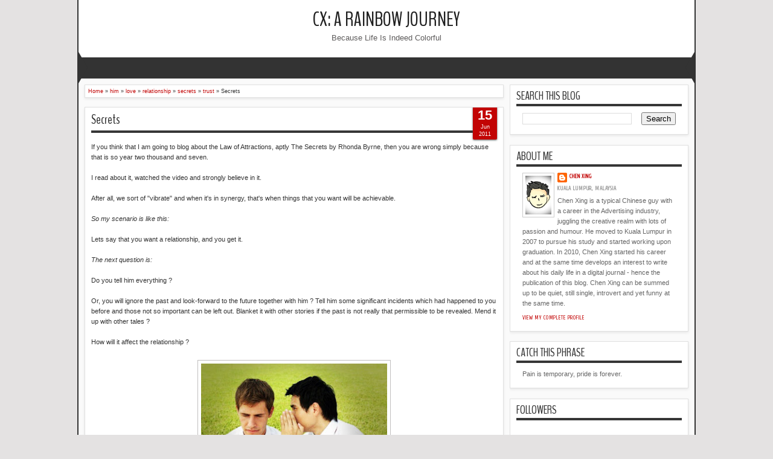

--- FILE ---
content_type: text/html; charset=UTF-8
request_url: https://chenxing-rainbowjourney.blogspot.com/2011/06/secrets.html?showComment=1308241672684
body_size: 34340
content:
<!DOCTYPE html>
<HTML dir='ltr'>
<head>
<link href='https://www.blogger.com/static/v1/widgets/2944754296-widget_css_bundle.css' rel='stylesheet' type='text/css'/>
<meta content='text/html; charset=UTF-8' http-equiv='Content-Type'/>
<meta content='blogger' name='generator'/>
<link href='https://chenxing-rainbowjourney.blogspot.com/favicon.ico' rel='icon' type='image/x-icon'/>
<link href='http://chenxing-rainbowjourney.blogspot.com/2011/06/secrets.html' rel='canonical'/>
<link rel="alternate" type="application/atom+xml" title="CX: A Rainbow Journey - Atom" href="https://chenxing-rainbowjourney.blogspot.com/feeds/posts/default" />
<link rel="alternate" type="application/rss+xml" title="CX: A Rainbow Journey - RSS" href="https://chenxing-rainbowjourney.blogspot.com/feeds/posts/default?alt=rss" />
<link rel="service.post" type="application/atom+xml" title="CX: A Rainbow Journey - Atom" href="https://www.blogger.com/feeds/2528264885095679047/posts/default" />

<link rel="alternate" type="application/atom+xml" title="CX: A Rainbow Journey - Atom" href="https://chenxing-rainbowjourney.blogspot.com/feeds/6201945423072971597/comments/default" />
<!--Can't find substitution for tag [blog.ieCssRetrofitLinks]-->
<link href='https://blogger.googleusercontent.com/img/b/R29vZ2xl/AVvXsEg_e6BK_ux39tNb7OhmJL-J-wvNMNFNX_UlZFSTi6KLxLz_vCMt_9yieShE7p_bj_Gp2eDY4kR7TIvNE-Yf-6NUh_2nLTdXCIkgYQEf9A6xKC9HAnZ80iGPeCmddEQ4mtekktmoPf6YkO9J/s320/1.jpg' rel='image_src'/>
<meta content='http://chenxing-rainbowjourney.blogspot.com/2011/06/secrets.html' property='og:url'/>
<meta content='Secrets' property='og:title'/>
<meta content='If you think that I am going to blog about the Law of Attractions, aptly The Secrets by Rhonda Byrne, then you are wrong simply because that...' property='og:description'/>
<meta content='https://blogger.googleusercontent.com/img/b/R29vZ2xl/AVvXsEg_e6BK_ux39tNb7OhmJL-J-wvNMNFNX_UlZFSTi6KLxLz_vCMt_9yieShE7p_bj_Gp2eDY4kR7TIvNE-Yf-6NUh_2nLTdXCIkgYQEf9A6xKC9HAnZ80iGPeCmddEQ4mtekktmoPf6YkO9J/w1200-h630-p-k-no-nu/1.jpg' property='og:image'/>
<meta content='width=device-width, initial-scale=1, maximum-scale=1' name='viewport'/>
<title>Secrets - CX: A Rainbow Journey</title>
<!-- deskripsi dan keyword -->
<meta content='' name='description'/>
<meta content=' A journal and reflection of a rainbow life in Advertising.' name='keywords'/>
<meta content='gay homosexuality rainbow journal diary love sex life blog blogspot club social society tuls jboy takashi balloons rupaul cher madonna kylie minogue dating sleep random money relationship car March February January question bed childhood maintenance scent perfume life weekends flu taboo bitch scandal story sex' name='keywords'/>
<link href="//fonts.googleapis.com/css?family=Droid+Sans%7CBenchNine" rel="stylesheet" type="text/css">
<style type='text/css'>@font-face{font-family:'Arimo';font-style:normal;font-weight:400;font-display:swap;src:url(//fonts.gstatic.com/s/arimo/v35/P5sfzZCDf9_T_3cV7NCUECyoxNk37cxcDRrBdwcoaaQwpBQ.woff2)format('woff2');unicode-range:U+0460-052F,U+1C80-1C8A,U+20B4,U+2DE0-2DFF,U+A640-A69F,U+FE2E-FE2F;}@font-face{font-family:'Arimo';font-style:normal;font-weight:400;font-display:swap;src:url(//fonts.gstatic.com/s/arimo/v35/P5sfzZCDf9_T_3cV7NCUECyoxNk37cxcBBrBdwcoaaQwpBQ.woff2)format('woff2');unicode-range:U+0301,U+0400-045F,U+0490-0491,U+04B0-04B1,U+2116;}@font-face{font-family:'Arimo';font-style:normal;font-weight:400;font-display:swap;src:url(//fonts.gstatic.com/s/arimo/v35/P5sfzZCDf9_T_3cV7NCUECyoxNk37cxcDBrBdwcoaaQwpBQ.woff2)format('woff2');unicode-range:U+1F00-1FFF;}@font-face{font-family:'Arimo';font-style:normal;font-weight:400;font-display:swap;src:url(//fonts.gstatic.com/s/arimo/v35/P5sfzZCDf9_T_3cV7NCUECyoxNk37cxcAxrBdwcoaaQwpBQ.woff2)format('woff2');unicode-range:U+0370-0377,U+037A-037F,U+0384-038A,U+038C,U+038E-03A1,U+03A3-03FF;}@font-face{font-family:'Arimo';font-style:normal;font-weight:400;font-display:swap;src:url(//fonts.gstatic.com/s/arimo/v35/P5sfzZCDf9_T_3cV7NCUECyoxNk37cxcAhrBdwcoaaQwpBQ.woff2)format('woff2');unicode-range:U+0307-0308,U+0590-05FF,U+200C-2010,U+20AA,U+25CC,U+FB1D-FB4F;}@font-face{font-family:'Arimo';font-style:normal;font-weight:400;font-display:swap;src:url(//fonts.gstatic.com/s/arimo/v35/P5sfzZCDf9_T_3cV7NCUECyoxNk37cxcDxrBdwcoaaQwpBQ.woff2)format('woff2');unicode-range:U+0102-0103,U+0110-0111,U+0128-0129,U+0168-0169,U+01A0-01A1,U+01AF-01B0,U+0300-0301,U+0303-0304,U+0308-0309,U+0323,U+0329,U+1EA0-1EF9,U+20AB;}@font-face{font-family:'Arimo';font-style:normal;font-weight:400;font-display:swap;src:url(//fonts.gstatic.com/s/arimo/v35/P5sfzZCDf9_T_3cV7NCUECyoxNk37cxcDhrBdwcoaaQwpBQ.woff2)format('woff2');unicode-range:U+0100-02BA,U+02BD-02C5,U+02C7-02CC,U+02CE-02D7,U+02DD-02FF,U+0304,U+0308,U+0329,U+1D00-1DBF,U+1E00-1E9F,U+1EF2-1EFF,U+2020,U+20A0-20AB,U+20AD-20C0,U+2113,U+2C60-2C7F,U+A720-A7FF;}@font-face{font-family:'Arimo';font-style:normal;font-weight:400;font-display:swap;src:url(//fonts.gstatic.com/s/arimo/v35/P5sfzZCDf9_T_3cV7NCUECyoxNk37cxcABrBdwcoaaQw.woff2)format('woff2');unicode-range:U+0000-00FF,U+0131,U+0152-0153,U+02BB-02BC,U+02C6,U+02DA,U+02DC,U+0304,U+0308,U+0329,U+2000-206F,U+20AC,U+2122,U+2191,U+2193,U+2212,U+2215,U+FEFF,U+FFFD;}@font-face{font-family:'Coming Soon';font-style:normal;font-weight:400;font-display:swap;src:url(//fonts.gstatic.com/s/comingsoon/v20/qWcuB6mzpYL7AJ2VfdQR1t-VWDnRsDkg.woff2)format('woff2');unicode-range:U+0000-00FF,U+0131,U+0152-0153,U+02BB-02BC,U+02C6,U+02DA,U+02DC,U+0304,U+0308,U+0329,U+2000-206F,U+20AC,U+2122,U+2191,U+2193,U+2212,U+2215,U+FEFF,U+FFFD;}@font-face{font-family:'Cuprum';font-style:normal;font-weight:400;font-display:swap;src:url(//fonts.gstatic.com/s/cuprum/v29/dg45_pLmvrkcOkBnKsOzXyGWTBcmg-X6VjbYJxYmknQHEMmm.woff2)format('woff2');unicode-range:U+0460-052F,U+1C80-1C8A,U+20B4,U+2DE0-2DFF,U+A640-A69F,U+FE2E-FE2F;}@font-face{font-family:'Cuprum';font-style:normal;font-weight:400;font-display:swap;src:url(//fonts.gstatic.com/s/cuprum/v29/dg45_pLmvrkcOkBnKsOzXyGWTBcmg-X6Vj_YJxYmknQHEMmm.woff2)format('woff2');unicode-range:U+0301,U+0400-045F,U+0490-0491,U+04B0-04B1,U+2116;}@font-face{font-family:'Cuprum';font-style:normal;font-weight:400;font-display:swap;src:url(//fonts.gstatic.com/s/cuprum/v29/dg45_pLmvrkcOkBnKsOzXyGWTBcmg-X6VjTYJxYmknQHEMmm.woff2)format('woff2');unicode-range:U+0102-0103,U+0110-0111,U+0128-0129,U+0168-0169,U+01A0-01A1,U+01AF-01B0,U+0300-0301,U+0303-0304,U+0308-0309,U+0323,U+0329,U+1EA0-1EF9,U+20AB;}@font-face{font-family:'Cuprum';font-style:normal;font-weight:400;font-display:swap;src:url(//fonts.gstatic.com/s/cuprum/v29/dg45_pLmvrkcOkBnKsOzXyGWTBcmg-X6VjXYJxYmknQHEMmm.woff2)format('woff2');unicode-range:U+0100-02BA,U+02BD-02C5,U+02C7-02CC,U+02CE-02D7,U+02DD-02FF,U+0304,U+0308,U+0329,U+1D00-1DBF,U+1E00-1E9F,U+1EF2-1EFF,U+2020,U+20A0-20AB,U+20AD-20C0,U+2113,U+2C60-2C7F,U+A720-A7FF;}@font-face{font-family:'Cuprum';font-style:normal;font-weight:400;font-display:swap;src:url(//fonts.gstatic.com/s/cuprum/v29/dg45_pLmvrkcOkBnKsOzXyGWTBcmg-X6VjvYJxYmknQHEA.woff2)format('woff2');unicode-range:U+0000-00FF,U+0131,U+0152-0153,U+02BB-02BC,U+02C6,U+02DA,U+02DC,U+0304,U+0308,U+0329,U+2000-206F,U+20AC,U+2122,U+2191,U+2193,U+2212,U+2215,U+FEFF,U+FFFD;}</style>
<style id='page-skin-1' type='text/css'><!--
/*
-----------------------------------------------
Blogger Template Style
Name:   MXfluity
Date:      03/30/1013
Updated by: satankMKR/Makmur
URL1: http://www.ivythemes.com
URL2: http://mkr-site.blogspot.com
Licence : Creative Commons Attribution-NonCommercial-ShareAlike 3.0 Unported License.
----------------------------------------------- */
/* Variable definitions
====================
<Variable name="bgcolor" description="Page Background Color"
type="color" default="#fff">
<Variable name="textcolor" description="Text Color"
type="color" default="#333">
<Variable name="linkcolor" description="Link Color"
type="color" default="#58a">
<Variable name="pagetitlecolor" description="Blog Title Color"
type="color" default="#666">
<Variable name="descriptioncolor" description="Blog Description Color"
type="color" default="#999">
<Variable name="titlecolor" description="Post Title Color"
type="color" default="#c60">
<Variable name="bordercolor" description="Border Color"
type="color" default="#ccc">
<Variable name="sidebarcolor" description="Sidebar Title Color"
type="color" default="#999">
<Variable name="sidebartextcolor" description="Sidebar Text Color"
type="color" default="#666">
<Variable name="visitedlinkcolor" description="Visited Link Color"
type="color" default="#999">
<Variable name="bodyfont" description="Text Font"
type="font" default="normal normal 100% Georgia, Serif">
<Variable name="headerfont" description="Sidebar Title Font"
type="font"
default="normal normal 78% 'Trebuchet MS',Trebuchet,Arial,Verdana,Sans-serif">
<Variable name="pagetitlefont" description="Blog Title Font"
type="font"
default="normal normal 200% Georgia, Serif">
<Variable name="descriptionfont" description="Blog Description Font"
type="font"
default="normal normal 78% 'Trebuchet MS', Trebuchet, Arial, Verdana, Sans-serif">
<Variable name="postfooterfont" description="Post Footer Font"
type="font"
default="normal normal 78% 'Trebuchet MS', Trebuchet, Arial, Verdana, Sans-serif">
<Variable name="startSide" description="Side where text starts in blog language"
type="automatic" default="left">
<Variable name="endSide" description="Side where text ends in blog language"
type="automatic" default="right">
*/
#navbar-iframe, #Navbar1 {display:none !important;}
header, nav, section, aside, article, footer {display:block;}
*{-moz-box-sizing:border-box;-webkit-box-sizing:border-box;box-sizing:border-box}
/* Use this with templates/template-twocol.html */
body,.body-fauxcolumn-outer{background:#E4E2E2;margin:0;padding:0;color:#333333;font:x-small Georgia Serif;font-size
/* */:/**/
small;font-size:/**/
small;text-align:center}
a{-webkit-transition:all .4s ease-in-out;-moz-transition:all .4s ease-in-out;-o-transition:all .4s ease-in-out;-ms-transition:all .4s ease-in-out;transition:all .4s ease-in-out}
a:link{color:#C20404;text-decoration:none}
a:visited{color:#999999;text-decoration:none}
a:hover{color:#222;text-decoration:underline}
a img{border-width:0}
#NoScript{background:none repeat scroll 0% 0% rgb(255,255,255);text-align:center;padding:5px 0;position:fixed;top:0;left:0;width:100%;height:100%;z-index:9999;opacity:0.9}
#NoScript h6{font-size:24px;color:rgb(102,102,102);position:absolute;top:50%;width:100%;text-align:center;margin-left:-30px;margin-top:-18px}
/* Header
-----------------------------------------------
*/
#header-wrapper{margin:0 auto 0;padding:10px;background-color:white;color:#292929}
#header{text-align:center;color:#202020;margin:0}
#header h1,#header p{margin:0;padding:0 5px 0;line-height:1.2em;font:normal normal 300% BenchNine,"Bebas Neue",Bebas,"Arial Narrow",Sans-Serif;text-transform:uppercase}
#header a{color:#202020;text-decoration:none}
#header a:hover{color:#C20404}
#header .description{margin:0 5px 0;padding:0 20px 15px;line-height:1.4em;font:normal normal 120% 'Trebuchet MS',Trebuchet,Arial,Verdana,Sans-serif;text-transform:capitalize;color:#5E5C5C}
#header img{margin-left:auto;margin-right:auto}
/* Navigation
----------------------------------------------- */
#mobilenav{display:none}
#nav{font-weight:bold;background-color:#333;height:35px;position:relative;z-index:1}
#nav::before,#nav::after{content:"";width:0;height:0;border-width:26px 15px;border-style:solid;border-color:transparent transparent transparent #333;position:absolute;left:0;z-index:-1;top:-9px}
#nav::after{border-color:transparent #333 transparent transparent;left:auto;right:0}
#navinti{height:35px;margin:0;padding:0;float:left}
#navinti li{list-style:none;display:inline-block;zoom:1;float:left;position:relative;margin:0;padding:0}
#navinti li a{display:block;line-height:35px;text-decoration:none;color:white;padding:0 15px}
#navinti li:hover > a{background-color:#000}
#navinti ul{position:absolute;z-index:10;padding:0;list-style:none;width:170px;background-color:#F8F8F8;-moz-box-shadow:0 0 5px #494949;-webkit-box-shadow:0 0 5px #494949;box-shadow:0 0 5px #494949;display:none}
#navinti li:hover ul.hidden{display:block}
#navinti ul a{color:#494949}
#navinti ul a:hover{background-color:#fff}
#navinti ul li{float:none;display:block}
#navinti li.dgnsub > a {padding: 0 20px 0 15px;}
#navinti li.dgnsub > a::after {content: "";width: 0;height: 0;border-style: solid;border-color: #FFFFFF transparent transparent transparent;position: absolute;border-width: 5px 4px;right: 7px;top: 16px;}
/* Outer-Wrapper
----------------------------------------------- */
#outer-wrapper{width:1024px;background-color:#FAFAFA;margin:0 auto;padding:0;text-align:left;border-left:2px solid #333;border-right:2px solid #333;font:normal normal 11px Verdana,Geneva,sans-serif;}
#main-wrapper{width:70%;padding:0;float:left;word-wrap:break-word;/* fix for long text breaking sidebar float in IE */
overflow:hidden;/* fix for long non-text content breaking IE sidebar float */}
#sidebar-wrapper{width:30%;float:right;word-wrap:break-word;/* fix for long text breaking sidebar float in IE */
overflow:hidden;/* fix for long non-text content breaking IE sidebar float */}
#sidebar-wrapper .widget-content{padding:0;margin:0 10px 10px}
/* Headings
----------------------------------------------- */
h1,h2,h3,h4,h5,h6{font-family:BenchNine,"Bebas Neue",Bebas,"Arial Narrow",Sans-Serif;font-weight:normal;text-transform:none;margin:0}
/* Posts
----------------------------------------------- */
.date-header{margin:1.5em 0 .5em;display:none;}
.post{margin:.5em 0 1.5em;background-color:white;position:relative}
.post h1,.post h2{margin:.25em 0 0;padding:0 0 4px;font-size:140%;font-weight:normal;line-height:1.4em}
.post h1 a,.post h1 a:visited,.post h1 strong,.post h2 a,.post h2 a:visited,.post h2 strong{display:block;text-decoration:none;font-weight:normal}
.post h1 strong,.post h1 a:hover,.post h2 strong,.post h2 a:hover{color:#333333}
.post .post-title{margin-bottom:15px}
.post-body{margin:0 0 .75em;line-height:1.6em}
.post-body blockquote{line-height:1.3em}
.post-footer{margin:.75em 0;color:#999999;display:none}
.comment-link{margin-left:.6em}
.tr-caption-container img{border:none;padding:0}
.post blockquote{margin:1em 20px;font-style:italic}
.post blockquote p{margin:.75em 0}
/* Comments
----------------------------------------------- */
#comments > h4,#related_posts h4{margin:5px 0 0;font-weight:bold;line-height:1.4em;text-transform:uppercase;font-size:180%;color:#363636;border-bottom:4px solid #363636}
#comments-block{margin:1em 0 1.5em;line-height:1.6em}
.comments .comments-content .icon.blog-author{position:absolute;left:-3px;margin:0;top:38px;font-size:8px}
.comments .comments-content .inline-thread .icon.blog-author{left:-7px;top:35px}
.comments .comments-content .comment{margin-bottom:0}
.comments .comments-content .icon.blog-author::before{content:"Author";position:absolute;left:10px;top:4px;color:#C20404}
.comments .comments-content .comment-thread .inline-thread ol{background-color:#F8F8F8;padding:5px;margin-top:10px;border:1px solid #BDB9B9}
.comments .comments-content .comment-thread .inline-thread li,.comments .comments-content .comment-thread .inline-thread li:first-child,.comments .comments-content .comment-thread .inline-thread li:last-child{margin:0;padding:5px}
.comments .thread-toggle.thread-expanded{position:relative}
.comments .thread-toggle.thread-expanded::before{content:"";width:1px;left:-10px;top:-17px;height:55px;background-color:#BDB9B9;position:absolute}
.comments .thread-toggle.thread-expanded::after{content:"";width:10px;height:1px;position:absolute;background-color:#BDB9B9;bottom:-24px;left:-10px}
.comments .comment-block{margin:0;padding:5px 5px 5px 48px;border:1px solid #BDB9B9}
.comments .inline-thread .comment-block{border:0;padding:0 0 0 48px}
.comments .avatar-image-container{margin:5px 0 0 5px}
.comments .inline-thread .avatar-image-container{margin:0}
#comments-block .comment-author{margin:.5em 0}
#comments-block .comment-body{margin:.25em 0 0}
#comments-block .comment-footer{margin:-.25em 0 2em;line-height:1.4em;text-transform:uppercase;letter-spacing:.1em}
#comments-block .comment-body p{margin:0 0 .75em}
.deleted-comment{font-style:italic;color:gray}
#blog-pager-newer-link{float:left}
#blog-pager-older-link{float:right}
#blog-pager{text-align:center}
.feed-links{display:none}
/* Sidebar Content
----------------------------------------------- */
.sidebar{color:#666666;line-height:1.5em}
.sidebar ul{list-style:none;margin:0 0 0;padding:0 0 0}
.sidebar li{margin:0;line-height:1.5em;border-bottom:1px dotted black;padding:5px}
.sidebar .widget,.main .widget,#sidebar-wtengah{margin:0 0 1.5em;padding:0 0 1.5em}
.main .Blog{border-bottom-width:0}
/* Profile
----------------------------------------------- */
.profile-img{float:left;margin-top:0;margin-right:5px;margin-bottom:5px;margin-left:0;padding:4px;border:1px solid #cccccc}
.profile-data{margin:0;text-transform:uppercase;letter-spacing:.1em;font:normal normal 78% Cuprum;color:#999999;font-weight:bold;line-height:1.6em}
.profile-datablock{margin:.5em 0 .5em}
.profile-textblock{margin:0.5em 0;line-height:1.6em}
.profile-link{font:normal normal 78% Cuprum;text-transform:uppercase;letter-spacing:.1em}
/* Footer
----------------------------------------------- */
#kredit{padding:5px;background-color:#333;color:white;overflow:hidden}
.botleft{float:left}
.botright{float:right}
img{max-width:100%;height:auto;width:auto\9}

--></style>
<style type='text/css'>
#main-wrapper{padding:10px 0 10px 10px}
.post-body h1{font-size:180%}
.post-body h2{font-size:160%}
.post-body h3{font-size:140%}
.post-body h4{font-size:130%}
.post-body h5{font-size:120%}
.post-body h6{font-size:110%}
.isotope,.isotope .isotope-item{-webkit-transition-duration:0.8s;-moz-transition-duration:0.8s;-ms-transition-duration:0.8s;-o-transition-duration:0.8s;transition-duration:0.8s}
.isotope .isotope-item{-webkit-transition-property:-webkit-transform,opacity;-moz-transition-property:-moz-transform,opacity;-ms-transition-property:-ms-transform,opacity;-o-transition-property:top,left,opacity;transition-property:transform,opacity}
#sidebar-wrapper{padding:10px 10px 0 0}
#sidebar-wrapper h2{color:#363636;padding:5px 0;margin:0 0 10px;border-bottom:4px solid #363636;text-transform:uppercase;font-size:180%;position:relative}
.sidebar .widget,#sidebar-wtengah{background-color:white;padding:5px 10px;border:1px solid #E0E0E0;-moz-box-shadow:0 2px 4px #E7E7E7;-webkit-box-shadow:0 2px 4px #E7E7E7;box-shadow:0 2px 4px #E7E7E7}
#sidebar-wtengah .sidebar .widget{background-color:transparent;padding:0;border:0;-moz-box-shadow:none;-webkit-box-shadow:none;box-shadow:none}
#sidebar-wtengah .widget:last-child h2{margin:0}
#sidebar-wtengah .widget:last-child h2.active{margin:0 0 10px}
#sidebar-wtengah .sidebar .widget{margin:0 0 5px}
#sidebar-wtengah h2::after{content:"";width:0;height:0;border-width:7px 6px;border-style:solid;border-color:#363636 transparent transparent transparent;position:absolute;top:50%;margin-top:-3px;right:9px}
#sidebar-wtengah h2.active::after{border-color:transparent transparent #363636 transparent;margin-top:-9px}
.BlogArchive #ArchiveList ul li{padding:0 0 0 15px}
#sidebar-wtengah h2{border:0;background-color:#EBEBEB;margin:0;padding:0 8px;-moz-border-radius:2px;-webkit-border-radius:2px;border-radius:2px;line-height:30px;-moz-box-shadow:0 0 3px #8F8D8D,inset 0 0 1px #FFF;-webkit-box-shadow:0 0 3px #8F8D8D,inset 0 0 1px #FFF;box-shadow:0 0 3px #8F8D8D,inset 0 0 1px #FFF}
.post .datex{position:absolute;top:10px;padding:3px 5px;left:0;z-index:5;background-color:#C20404;color:white;height:28px;-moz-border-radius:0 2px 2px 0;-webkit-border-radius:0 2px 2px 0;border-radius:0 2px 2px 0;-moz-box-shadow:0 1px 3px #555454;-webkit-box-shadow:0 1px 3px #555454;box-shadow:0 1px 3px #555454;width:75px;text-align:center}
.post .datex strong{font-weight:bold;font-size:25px;line-height:20px;width:37px;display:block;float:left}
.post .datex span,.post .datex small{font-size:8px;display:block;line-height:10px;float:right;width:27px}
#search-form-feed{padding:0;width:180px;float:right;margin-top:3px;position:relative;margin-right:5px}
#feed-q-input{display:block;width:100%;height:29px;border:1px solid #2B2B2B;color:#838383;margin:0;font-size:10px;padding-left:10px;-moz-border-radius:2px;-webkit-border-radius:2px;border-radius:2px;float:left;background:white}
#feed-q-input:focus{color:#333;outline:none}
#search-result-container{width:300px;overflow:hidden;position:absolute;z-index:9999;padding:10px;right:0;margin:0;top:42px;display:none;font-size:11px;background:white;text-transform:none;-webkit-box-shadow:0 1px 3px rgba(0,0,0,0.25);-khtml-box-shadow:0 1px 3px rgba(0,0,0,0.25);-moz-box-shadow:0 1px 3px rgba(0,0,0,0.25);-o-box-shadow:0 1px 3px rgba(0,0,0,0.25);box-shadow:0 1px 3px rgba(0,0,0,0.25)}
#search-result-container li{margin:0 0 5px;padding:0;list-style:none;overflow:hidden;word-wrap:break-word;font:normal normal 10px Verdana,Geneva,sans-serif;color:#141414;background-color:white;text-transform:none}
#search-result-container li a{text-decoration:none;font-weight:bold;font-size:11px;display:block;line-height:14px;padding:0;font-weight:bold}
#search-result-container mark{background-color:yellow;color:black}
#search-result-container h4{margin:0 0 10px;font:normal bold 12px 'Trebuchet MS',Arial,Sans-Serif;color:black}
#search-result-container ol{margin:0 0 10px;padding:0 0;overflow:hidden;height:450px}
#search-result-container:hover ol{overflow:auto}
#search-result-container li img{display:block;float:left;margin:0 5px 1px 0;padding:2px;border:1px solid #D1D1D1}
#search-result-loader{top:100%;position:absolute;z-index:999;width:100%;line-height:30px;color:#2E2E2E;padding:0 10px;background-color:white;border:1px solid #DBDBDB;margin:0;overflow:hidden;display:none;text-transform:capitalize}
#search-result-container p{margin:5px 0}
#search-result-container .close{position:absolute;right:8px;top:8px;font-size:12px;color:white;text-decoration:none;border-radius:9999px;width:13px;height:13px;text-indent:1px;background-color:#C20404;line-height:12px}
.loadingxx{width:100%;min-height:150px;background:transparent url(https://blogger.googleusercontent.com/img/b/R29vZ2xl/AVvXsEgzZkTFBJOMNBuj0EBMMJ55A4lOJObWvO59xlLQ3aGy3NBbL-9xfYflvHFavzI7rhCw1HZBv654JMV33lXXiPwfNCk5hZ0quiNyqxaKN1fbydqipkh3rp24paKYW87c4fkNGQzbdxcO3Qo/s1600/progress_ani.gif) no-repeat center;display:block;text-indent:-9999px}
.rcomnetxx li{padding:10px 0}
.rcomnetxx .kmtimg{float:left;margin:0 5px 5px 0}
.rcomnetxx p{margin:5px 0 0}
.rcomnetxx .ketkomt strong{display:block}
.rcomnetxx .date{font-size:8px}
@media only screen and (max-width:1024px){
  #outer-wrapper{width:99%}
}
@media only screen and (min-width:768px) and (max-width:983px){
  #outer-wrapper{width:754px}
  #main-wrapper{width:60%}
  #sidebar-wrapper{width:40%}
}
@media only screen and (max-width:767px){
  #outer-wrapper{width:500px}
  #main-wrapper,#sidebar-wrapper{float:none;padding:10px;width:100%}
  #search-form-feed{width:90%;float:none;position:absolute;margin:0;left:5%;right:5%;top:-35px}
  #feed-q-input{float:none}
  #search-result-container{width:100%}
  #header .description{padding-bottom:30px}
  #mobilenav{display:block;line-height:35px;width:90%;margin:0 auto;padding:0 10px;position:relative;text-decoration:none;color:#FFF}
  #navinti{display:none;width:90%;float:none;left:5%;right:5%;background-color:#202020;height:auto;position:absolute;-moz-box-shadow:0 0 5px #494949;-webkit-box-shadow:0 0 5px #494949;box-shadow:0 0 5px #494949}
  #navinti li{display:block;float:none}
  #navinti ul{width:100%;-moz-box-shadow:none;-webkit-box-shadow:none;box-shadow:none;position:relative}
  #mobilenav::before,#mobilenav::after{content:"";position:absolute;width:0;height:0;border-width:7px 6px;border-style:solid;border-color:#FFF transparent transparent transparent;right:10px;top:60%}
  #mobilenav::after{border-color:transparent transparent #FFF transparent;top:0}
}
@media only screen and (max-width:499px){
  #outer-wrapper{width:430px}
  .comments .comments-content .comment-replies{margin-left:8px}
}
@media only screen and (max-width:479px){
  #outer-wrapper{width:290px}
}
@media only screen and (max-width:290px){
  #outer-wrapper{width:100%}
}
</style>
<style type='text/css'>
#main-wrapper{padding:10px}
.post,#comments,#related_posts,.breadcrumbs{margin:0 0 15px;border:1px solid #E0E0E0;-moz-box-shadow:0 2px 4px #E7E7E7;-webkit-box-shadow:0 2px 4px #E7E7E7;padding:0 10px 15px;box-shadow:0 2px 4px #E7E7E7;background-color:white;overflow:hidden}
.post .datex{top:-2px;right:10px;left:auto;width:40px;height:55px;padding:5px 0;-moz-border-radius:0 0 2px 2px;-webkit-border-radius:0 0 2px 2px;border-radius:0 0 2px 2px}
.post .datex strong{font-size:22px;width:100%;padding:0 0 3px;float:none}
.post .datex span,.post .datex small{float:none;width:100%;font-size:9px;line-height:12px}
.post h1.post-title{margin:5px 0 15px;border-bottom:4px solid #363636;padding:0 0 3px;font-size:200%}
.post h1.post-title a{color:#363636}
.post img{padding:5px;border:1px solid #C0BEBE}
.pager-isi{overflow:hidden}
.pager-isi a,.pager-isi .linkgrey{width:50%;display:block;float:left;padding:10px 0;font-size:120%;text-decoration:none}
.pager-isi h6{color:#2C2C2C;font-size:125%}
.pager-isi h5{font-size:120%}
a.blog-pager-newer-link{padding-left:15px;text-align:left;position:relative}
a.blog-pager-older-link{padding-right:15px;text-align:right;position:relative}
.pager-isi .linkgrey.left{padding-left:15px;text-align:left}
.pager-isi .linkgrey.right{padding-right:15px;text-align:right}
a.blog-pager-newer-link::after{content:"";width:0;height:0;border-width:8px 6px;border-style:solid;border-color:transparent #777676 transparent transparent;position:absolute;top:50%;left:-3px;margin-top:-8px}
a.blog-pager-older-link::after{content:"";width:0;height:0;border-width:8px 6px;border-style:solid;border-color:transparent transparent transparent #777676;position:absolute;top:50%;right:-3px;margin-top:-8px}
#related_posts ul,#related_posts li{overflow:hidden;padding:0;margin:0;list-style:none}
#related_posts ul{margin-top:10px}
#related_posts li{float:left;width:50%;padding:5px}
#related_posts .gmbrrltd{float:left;margin:0 5px 5px 0;padding:3px;border:1px solid silver}
#related_posts p{margin:5px 0 0}
.breadcrumbs{padding:5px;font-size:80%}
@media only screen and (min-width:768px) and (max-width:983px){
  #related_posts li{width:100%;float:none}
}
@media only screen and (max-width:767px){
  #related_posts li{width:100%;float:none}
}
</style>
<script src='https://ajax.googleapis.com/ajax/libs/jquery/1.8.3/jquery.min.js' type='text/javascript'></script>
<script type='text/javascript'>
//<![CDATA[
// JQuery easing 1.3
jQuery.easing.jswing=jQuery.easing.swing;jQuery.extend(jQuery.easing,{def:"easeOutQuad",swing:function(e,f,a,h,g){return jQuery.easing[jQuery.easing.def](e,f,a,h,g)},easeInQuad:function(e,f,a,h,g){return h*(f/=g)*f+a},easeOutQuad:function(e,f,a,h,g){return -h*(f/=g)*(f-2)+a},easeInOutQuad:function(e,f,a,h,g){if((f/=g/2)<1){return h/2*f*f+a}return -h/2*((--f)*(f-2)-1)+a},easeInCubic:function(e,f,a,h,g){return h*(f/=g)*f*f+a},easeOutCubic:function(e,f,a,h,g){return h*((f=f/g-1)*f*f+1)+a},easeInOutCubic:function(e,f,a,h,g){if((f/=g/2)<1){return h/2*f*f*f+a}return h/2*((f-=2)*f*f+2)+a},easeInQuart:function(e,f,a,h,g){return h*(f/=g)*f*f*f+a},easeOutQuart:function(e,f,a,h,g){return -h*((f=f/g-1)*f*f*f-1)+a},easeInOutQuart:function(e,f,a,h,g){if((f/=g/2)<1){return h/2*f*f*f*f+a}return -h/2*((f-=2)*f*f*f-2)+a},easeInQuint:function(e,f,a,h,g){return h*(f/=g)*f*f*f*f+a},easeOutQuint:function(e,f,a,h,g){return h*((f=f/g-1)*f*f*f*f+1)+a},easeInOutQuint:function(e,f,a,h,g){if((f/=g/2)<1){return h/2*f*f*f*f*f+a}return h/2*((f-=2)*f*f*f*f+2)+a},easeInSine:function(e,f,a,h,g){return -h*Math.cos(f/g*(Math.PI/2))+h+a},easeOutSine:function(e,f,a,h,g){return h*Math.sin(f/g*(Math.PI/2))+a},easeInOutSine:function(e,f,a,h,g){return -h/2*(Math.cos(Math.PI*f/g)-1)+a},easeInExpo:function(e,f,a,h,g){return(f==0)?a:h*Math.pow(2,10*(f/g-1))+a},easeOutExpo:function(e,f,a,h,g){return(f==g)?a+h:h*(-Math.pow(2,-10*f/g)+1)+a},easeInOutExpo:function(e,f,a,h,g){if(f==0){return a}if(f==g){return a+h}if((f/=g/2)<1){return h/2*Math.pow(2,10*(f-1))+a}return h/2*(-Math.pow(2,-10*--f)+2)+a},easeInCirc:function(e,f,a,h,g){return -h*(Math.sqrt(1-(f/=g)*f)-1)+a},easeOutCirc:function(e,f,a,h,g){return h*Math.sqrt(1-(f=f/g-1)*f)+a},easeInOutCirc:function(e,f,a,h,g){if((f/=g/2)<1){return -h/2*(Math.sqrt(1-f*f)-1)+a}return h/2*(Math.sqrt(1-(f-=2)*f)+1)+a},easeInElastic:function(f,h,e,l,k){var i=1.70158;var j=0;var g=l;if(h==0){return e}if((h/=k)==1){return e+l}if(!j){j=k*0.3}if(g<Math.abs(l)){g=l;var i=j/4}else{var i=j/(2*Math.PI)*Math.asin(l/g)}return -(g*Math.pow(2,10*(h-=1))*Math.sin((h*k-i)*(2*Math.PI)/j))+e},easeOutElastic:function(f,h,e,l,k){var i=1.70158;var j=0;var g=l;if(h==0){return e}if((h/=k)==1){return e+l}if(!j){j=k*0.3}if(g<Math.abs(l)){g=l;var i=j/4}else{var i=j/(2*Math.PI)*Math.asin(l/g)}return g*Math.pow(2,-10*h)*Math.sin((h*k-i)*(2*Math.PI)/j)+l+e},easeInOutElastic:function(f,h,e,l,k){var i=1.70158;var j=0;var g=l;if(h==0){return e}if((h/=k/2)==2){return e+l}if(!j){j=k*(0.3*1.5)}if(g<Math.abs(l)){g=l;var i=j/4}else{var i=j/(2*Math.PI)*Math.asin(l/g)}if(h<1){return -0.5*(g*Math.pow(2,10*(h-=1))*Math.sin((h*k-i)*(2*Math.PI)/j))+e}return g*Math.pow(2,-10*(h-=1))*Math.sin((h*k-i)*(2*Math.PI)/j)*0.5+l+e},easeInBack:function(e,f,a,i,h,g){if(g==undefined){g=1.70158}return i*(f/=h)*f*((g+1)*f-g)+a},easeOutBack:function(e,f,a,i,h,g){if(g==undefined){g=1.70158}return i*((f=f/h-1)*f*((g+1)*f+g)+1)+a},easeInOutBack:function(e,f,a,i,h,g){if(g==undefined){g=1.70158}if((f/=h/2)<1){return i/2*(f*f*(((g*=(1.525))+1)*f-g))+a}return i/2*((f-=2)*f*(((g*=(1.525))+1)*f+g)+2)+a},easeInBounce:function(e,f,a,h,g){return h-jQuery.easing.easeOutBounce(e,g-f,0,h,g)+a},easeOutBounce:function(e,f,a,h,g){if((f/=g)<(1/2.75)){return h*(7.5625*f*f)+a}else{if(f<(2/2.75)){return h*(7.5625*(f-=(1.5/2.75))*f+0.75)+a}else{if(f<(2.5/2.75)){return h*(7.5625*(f-=(2.25/2.75))*f+0.9375)+a}else{return h*(7.5625*(f-=(2.625/2.75))*f+0.984375)+a}}}},easeInOutBounce:function(e,f,a,h,g){if(f<g/2){return jQuery.easing.easeInBounce(e,f*2,0,h,g)*0.5+a}return jQuery.easing.easeOutBounce(e,f*2-g,0,h,g)*0.5+h*0.5+a}});

// JQuery hover event with timeout by Taufik Nurrohman
// https://plus.google.com/108949996304093815163/about
(function(a){a.fn.hoverTimeout=function(c,e,b,d){return this.each(function(){var f=null,g=a(this);g.hover(function(){clearTimeout(f);f=setTimeout(function(){e.call(g)},c)},function(){clearTimeout(f);f=setTimeout(function(){d.call(g)},b)})})}})(jQuery);

/**
 * Isotope v1.5.20
 * An exquisite jQuery plugin for magical layouts
 * http://isotope.metafizzy.co
 *
 * Commercial use requires one-time license fee
 * http://metafizzy.co/#licenses
 *
 * Copyright 2012 David DeSandro / Metafizzy
 */
(function(a,b,c){"use strict";var d=a.document,e=a.Modernizr,f=function(a){return a.charAt(0).toUpperCase()+a.slice(1)},g="Moz Webkit O Ms".split(" "),h=function(a){var b=d.documentElement.style,c;if(typeof b[a]=="string")return a;a=f(a);for(var e=0,h=g.length;e<h;e++){c=g[e]+a;if(typeof b[c]=="string")return c}},i=h("transform"),j=h("transitionProperty"),k={csstransforms:function(){return!!i},csstransforms3d:function(){var a=!!h("perspective");if(a){var c=" -o- -moz- -ms- -webkit- -khtml- ".split(" "),d="@media ("+c.join("transform-3d),(")+"modernizr)",e=b("<style>"+d+"{#modernizr{height:3px}}"+"</style>").appendTo("head"),f=b('<div id="modernizr" />').appendTo("html");a=f.height()===3,f.remove(),e.remove()}return a},csstransitions:function(){return!!j}},l;if(e)for(l in k)e.hasOwnProperty(l)||e.addTest(l,k[l]);else{e=a.Modernizr={_version:"1.6ish: miniModernizr for Isotope"};var m=" ",n;for(l in k)n=k[l](),e[l]=n,m+=" "+(n?"":"no-")+l;b("html").addClass(m)}if(e.csstransforms){var o=e.csstransforms3d?{translate:function(a){return"translate3d("+a[0]+"px, "+a[1]+"px, 0) "},scale:function(a){return"scale3d("+a+", "+a+", 1) "}}:{translate:function(a){return"translate("+a[0]+"px, "+a[1]+"px) "},scale:function(a){return"scale("+a+") "}},p=function(a,c,d){var e=b.data(a,"isoTransform")||{},f={},g,h={},j;f[c]=d,b.extend(e,f);for(g in e)j=e[g],h[g]=o[g](j);var k=h.translate||"",l=h.scale||"",m=k+l;b.data(a,"isoTransform",e),a.style[i]=m};b.cssNumber.scale=!0,b.cssHooks.scale={set:function(a,b){p(a,"scale",b)},get:function(a,c){var d=b.data(a,"isoTransform");return d&&d.scale?d.scale:1}},b.fx.step.scale=function(a){b.cssHooks.scale.set(a.elem,a.now+a.unit)},b.cssNumber.translate=!0,b.cssHooks.translate={set:function(a,b){p(a,"translate",b)},get:function(a,c){var d=b.data(a,"isoTransform");return d&&d.translate?d.translate:[0,0]}}}var q,r;e.csstransitions&&(q={WebkitTransitionProperty:"webkitTransitionEnd",MozTransitionProperty:"transitionend",OTransitionProperty:"oTransitionEnd otransitionend",transitionProperty:"transitionend"}[j],r=h("transitionDuration"));var s=b.event,t;s.special.smartresize={setup:function(){b(this).bind("resize",s.special.smartresize.handler)},teardown:function(){b(this).unbind("resize",s.special.smartresize.handler)},handler:function(a,b){var c=this,d=arguments;a.type="smartresize",t&&clearTimeout(t),t=setTimeout(function(){jQuery.event.handle.apply(c,d)},b==="execAsap"?0:100)}},b.fn.smartresize=function(a){return a?this.bind("smartresize",a):this.trigger("smartresize",["execAsap"])},b.Isotope=function(a,c,d){this.element=b(c),this._create(a),this._init(d)};var u=["width","height"],v=b(a);b.Isotope.settings={resizable:!0,layoutMode:"masonry",containerClass:"isotope",itemClass:"isotope-item",hiddenClass:"isotope-hidden",hiddenStyle:{opacity:0,scale:.001},visibleStyle:{opacity:1,scale:1},containerStyle:{position:"relative",overflow:"hidden"},animationEngine:"best-available",animationOptions:{queue:!1,duration:800},sortBy:"original-order",sortAscending:!0,resizesContainer:!0,transformsEnabled:!0,itemPositionDataEnabled:!1},b.Isotope.prototype={_create:function(a){this.options=b.extend({},b.Isotope.settings,a),this.styleQueue=[],this.elemCount=0;var c=this.element[0].style;this.originalStyle={};var d=u.slice(0);for(var e in this.options.containerStyle)d.push(e);for(var f=0,g=d.length;f<g;f++)e=d[f],this.originalStyle[e]=c[e]||"";this.element.css(this.options.containerStyle),this._updateAnimationEngine(),this._updateUsingTransforms();var h={"original-order":function(a,b){return b.elemCount++,b.elemCount},random:function(){return Math.random()}};this.options.getSortData=b.extend(this.options.getSortData,h),this.reloadItems(),this.offset={left:parseInt(this.element.css("padding-left")||0,10),top:parseInt(this.element.css("padding-top")||0,10)};var i=this;setTimeout(function(){i.element.addClass(i.options.containerClass)},0),this.options.resizable&&v.bind("smartresize.isotope",function(){i.resize()}),this.element.delegate("."+this.options.hiddenClass,"click",function(){return!1})},_getAtoms:function(a){var b=this.options.itemSelector,c=b?a.filter(b).add(a.find(b)):a,d={position:"absolute"};return this.usingTransforms&&(d.left=0,d.top=0),c.css(d).addClass(this.options.itemClass),this.updateSortData(c,!0),c},_init:function(a){this.$filteredAtoms=this._filter(this.$allAtoms),this._sort(),this.reLayout(a)},option:function(a){if(b.isPlainObject(a)){this.options=b.extend(!0,this.options,a);var c;for(var d in a)c="_update"+f(d),this[c]&&this[c]()}},_updateAnimationEngine:function(){var a=this.options.animationEngine.toLowerCase().replace(/[ _\-]/g,""),b;switch(a){case"css":case"none":b=!1;break;case"jquery":b=!0;break;default:b=!e.csstransitions}this.isUsingJQueryAnimation=b,this._updateUsingTransforms()},_updateTransformsEnabled:function(){this._updateUsingTransforms()},_updateUsingTransforms:function(){var a=this.usingTransforms=this.options.transformsEnabled&&e.csstransforms&&e.csstransitions&&!this.isUsingJQueryAnimation;a||(delete this.options.hiddenStyle.scale,delete this.options.visibleStyle.scale),this.getPositionStyles=a?this._translate:this._positionAbs},_filter:function(a){var b=this.options.filter===""?"*":this.options.filter;if(!b)return a;var c=this.options.hiddenClass,d="."+c,e=a.filter(d),f=e;if(b!=="*"){f=e.filter(b);var g=a.not(d).not(b).addClass(c);this.styleQueue.push({$el:g,style:this.options.hiddenStyle})}return this.styleQueue.push({$el:f,style:this.options.visibleStyle}),f.removeClass(c),a.filter(b)},updateSortData:function(a,c){var d=this,e=this.options.getSortData,f,g;a.each(function(){f=b(this),g={};for(var a in e)!c&&a==="original-order"?g[a]=b.data(this,"isotope-sort-data")[a]:g[a]=e[a](f,d);b.data(this,"isotope-sort-data",g)})},_sort:function(){var a=this.options.sortBy,b=this._getSorter,c=this.options.sortAscending?1:-1,d=function(d,e){var f=b(d,a),g=b(e,a);return f===g&&a!=="original-order"&&(f=b(d,"original-order"),g=b(e,"original-order")),(f>g?1:f<g?-1:0)*c};this.$filteredAtoms.sort(d)},_getSorter:function(a,c){return b.data(a,"isotope-sort-data")[c]},_translate:function(a,b){return{translate:[a,b]}},_positionAbs:function(a,b){return{left:a,top:b}},_pushPosition:function(a,b,c){b=Math.round(b+this.offset.left),c=Math.round(c+this.offset.top);var d=this.getPositionStyles(b,c);this.styleQueue.push({$el:a,style:d}),this.options.itemPositionDataEnabled&&a.data("isotope-item-position",{x:b,y:c})},layout:function(a,b){var c=this.options.layoutMode;this["_"+c+"Layout"](a);if(this.options.resizesContainer){var d=this["_"+c+"GetContainerSize"]();this.styleQueue.push({$el:this.element,style:d})}this._processStyleQueue(a,b),this.isLaidOut=!0},_processStyleQueue:function(a,c){var d=this.isLaidOut?this.isUsingJQueryAnimation?"animate":"css":"css",f=this.options.animationOptions,g=this.options.onLayout,h,i,j,k;i=function(a,b){b.$el[d](b.style,f)};if(this._isInserting&&this.isUsingJQueryAnimation)i=function(a,b){h=b.$el.hasClass("no-transition")?"css":d,b.$el[h](b.style,f)};else if(c||g||f.complete){var l=!1,m=[c,g,f.complete],n=this;j=!0,k=function(){if(l)return;var b;for(var c=0,d=m.length;c<d;c++)b=m[c],typeof b=="function"&&b.call(n.element,a,n);l=!0};if(this.isUsingJQueryAnimation&&d==="animate")f.complete=k,j=!1;else if(e.csstransitions){var o=0,p=this.styleQueue[0],s=p&&p.$el,t;while(!s||!s.length){t=this.styleQueue[o++];if(!t)return;s=t.$el}var u=parseFloat(getComputedStyle(s[0])[r]);u>0&&(i=function(a,b){b.$el[d](b.style,f).one(q,k)},j=!1)}}b.each(this.styleQueue,i),j&&k(),this.styleQueue=[]},resize:function(){this["_"+this.options.layoutMode+"ResizeChanged"]()&&this.reLayout()},reLayout:function(a){this["_"+this.options.layoutMode+"Reset"](),this.layout(this.$filteredAtoms,a)},addItems:function(a,b){var c=this._getAtoms(a);this.$allAtoms=this.$allAtoms.add(c),b&&b(c)},insert:function(a,b){this.element.append(a);var c=this;this.addItems(a,function(a){var d=c._filter(a);c._addHideAppended(d),c._sort(),c.reLayout(),c._revealAppended(d,b)})},appended:function(a,b){var c=this;this.addItems(a,function(a){c._addHideAppended(a),c.layout(a),c._revealAppended(a,b)})},_addHideAppended:function(a){this.$filteredAtoms=this.$filteredAtoms.add(a),a.addClass("no-transition"),this._isInserting=!0,this.styleQueue.push({$el:a,style:this.options.hiddenStyle})},_revealAppended:function(a,b){var c=this;setTimeout(function(){a.removeClass("no-transition"),c.styleQueue.push({$el:a,style:c.options.visibleStyle}),c._isInserting=!1,c._processStyleQueue(a,b)},10)},reloadItems:function(){this.$allAtoms=this._getAtoms(this.element.children())},remove:function(a,b){var c=this,d=function(){c.$allAtoms=c.$allAtoms.not(a),a.remove(),b&&b.call(c.element)};a.filter(":not(."+this.options.hiddenClass+")").length?(this.styleQueue.push({$el:a,style:this.options.hiddenStyle}),this.$filteredAtoms=this.$filteredAtoms.not(a),this._sort(),this.reLayout(d)):d()},shuffle:function(a){this.updateSortData(this.$allAtoms),this.options.sortBy="random",this._sort(),this.reLayout(a)},destroy:function(){var a=this.usingTransforms,b=this.options;this.$allAtoms.removeClass(b.hiddenClass+" "+b.itemClass).each(function(){var b=this.style;b.position="",b.top="",b.left="",b.opacity="",a&&(b[i]="")});var c=this.element[0].style;for(var d in this.originalStyle)c[d]=this.originalStyle[d];this.element.unbind(".isotope").undelegate("."+b.hiddenClass,"click").removeClass(b.containerClass).removeData("isotope"),v.unbind(".isotope")},_getSegments:function(a){var b=this.options.layoutMode,c=a?"rowHeight":"columnWidth",d=a?"height":"width",e=a?"rows":"cols",g=this.element[d](),h,i=this.options[b]&&this.options[b][c]||this.$filteredAtoms["outer"+f(d)](!0)||g;h=Math.floor(g/i),h=Math.max(h,1),this[b][e]=h,this[b][c]=i},_checkIfSegmentsChanged:function(a){var b=this.options.layoutMode,c=a?"rows":"cols",d=this[b][c];return this._getSegments(a),this[b][c]!==d},_masonryReset:function(){this.masonry={},this._getSegments();var a=this.masonry.cols;this.masonry.colYs=[];while(a--)this.masonry.colYs.push(0)},_masonryLayout:function(a){var c=this,d=c.masonry;a.each(function(){var a=b(this),e=Math.ceil(a.outerWidth(!0)/d.columnWidth);e=Math.min(e,d.cols);if(e===1)c._masonryPlaceBrick(a,d.colYs);else{var f=d.cols+1-e,g=[],h,i;for(i=0;i<f;i++)h=d.colYs.slice(i,i+e),g[i]=Math.max.apply(Math,h);c._masonryPlaceBrick(a,g)}})},_masonryPlaceBrick:function(a,b){var c=Math.min.apply(Math,b),d=0;for(var e=0,f=b.length;e<f;e++)if(b[e]===c){d=e;break}var g=this.masonry.columnWidth*d,h=c;this._pushPosition(a,g,h);var i=c+a.outerHeight(!0),j=this.masonry.cols+1-f;for(e=0;e<j;e++)this.masonry.colYs[d+e]=i},_masonryGetContainerSize:function(){var a=Math.max.apply(Math,this.masonry.colYs);return{height:a}},_masonryResizeChanged:function(){return this._checkIfSegmentsChanged()},_fitRowsReset:function(){this.fitRows={x:0,y:0,height:0}},_fitRowsLayout:function(a){var c=this,d=this.element.width(),e=this.fitRows;a.each(function(){var a=b(this),f=a.outerWidth(!0),g=a.outerHeight(!0);e.x!==0&&f+e.x>d&&(e.x=0,e.y=e.height),c._pushPosition(a,e.x,e.y),e.height=Math.max(e.y+g,e.height),e.x+=f})},_fitRowsGetContainerSize:function(){return{height:this.fitRows.height}},_fitRowsResizeChanged:function(){return!0},_cellsByRowReset:function(){this.cellsByRow={index:0},this._getSegments(),this._getSegments(!0)},_cellsByRowLayout:function(a){var c=this,d=this.cellsByRow;a.each(function(){var a=b(this),e=d.index%d.cols,f=Math.floor(d.index/d.cols),g=(e+.5)*d.columnWidth-a.outerWidth(!0)/2,h=(f+.5)*d.rowHeight-a.outerHeight(!0)/2;c._pushPosition(a,g,h),d.index++})},_cellsByRowGetContainerSize:function(){return{height:Math.ceil(this.$filteredAtoms.length/this.cellsByRow.cols)*this.cellsByRow.rowHeight+this.offset.top}},_cellsByRowResizeChanged:function(){return this._checkIfSegmentsChanged()},_straightDownReset:function(){this.straightDown={y:0}},_straightDownLayout:function(a){var c=this;a.each(function(a){var d=b(this);c._pushPosition(d,0,c.straightDown.y),c.straightDown.y+=d.outerHeight(!0)})},_straightDownGetContainerSize:function(){return{height:this.straightDown.y}},_straightDownResizeChanged:function(){return!0},_masonryHorizontalReset:function(){this.masonryHorizontal={},this._getSegments(!0);var a=this.masonryHorizontal.rows;this.masonryHorizontal.rowXs=[];while(a--)this.masonryHorizontal.rowXs.push(0)},_masonryHorizontalLayout:function(a){var c=this,d=c.masonryHorizontal;a.each(function(){var a=b(this),e=Math.ceil(a.outerHeight(!0)/d.rowHeight);e=Math.min(e,d.rows);if(e===1)c._masonryHorizontalPlaceBrick(a,d.rowXs);else{var f=d.rows+1-e,g=[],h,i;for(i=0;i<f;i++)h=d.rowXs.slice(i,i+e),g[i]=Math.max.apply(Math,h);c._masonryHorizontalPlaceBrick(a,g)}})},_masonryHorizontalPlaceBrick:function(a,b){var c=Math.min.apply(Math,b),d=0;for(var e=0,f=b.length;e<f;e++)if(b[e]===c){d=e;break}var g=c,h=this.masonryHorizontal.rowHeight*d;this._pushPosition(a,g,h);var i=c+a.outerWidth(!0),j=this.masonryHorizontal.rows+1-f;for(e=0;e<j;e++)this.masonryHorizontal.rowXs[d+e]=i},_masonryHorizontalGetContainerSize:function(){var a=Math.max.apply(Math,this.masonryHorizontal.rowXs);return{width:a}},_masonryHorizontalResizeChanged:function(){return this._checkIfSegmentsChanged(!0)},_fitColumnsReset:function(){this.fitColumns={x:0,y:0,width:0}},_fitColumnsLayout:function(a){var c=this,d=this.element.height(),e=this.fitColumns;a.each(function(){var a=b(this),f=a.outerWidth(!0),g=a.outerHeight(!0);e.y!==0&&g+e.y>d&&(e.x=e.width,e.y=0),c._pushPosition(a,e.x,e.y),e.width=Math.max(e.x+f,e.width),e.y+=g})},_fitColumnsGetContainerSize:function(){return{width:this.fitColumns.width}},_fitColumnsResizeChanged:function(){return!0},_cellsByColumnReset:function(){this.cellsByColumn={index:0},this._getSegments(),this._getSegments(!0)},_cellsByColumnLayout:function(a){var c=this,d=this.cellsByColumn;a.each(function(){var a=b(this),e=Math.floor(d.index/d.rows),f=d.index%d.rows,g=(e+.5)*d.columnWidth-a.outerWidth(!0)/2,h=(f+.5)*d.rowHeight-a.outerHeight(!0)/2;c._pushPosition(a,g,h),d.index++})},_cellsByColumnGetContainerSize:function(){return{width:Math.ceil(this.$filteredAtoms.length/this.cellsByColumn.rows)*this.cellsByColumn.columnWidth}},_cellsByColumnResizeChanged:function(){return this._checkIfSegmentsChanged(!0)},_straightAcrossReset:function(){this.straightAcross={x:0}},_straightAcrossLayout:function(a){var c=this;a.each(function(a){var d=b(this);c._pushPosition(d,c.straightAcross.x,0),c.straightAcross.x+=d.outerWidth(!0)})},_straightAcrossGetContainerSize:function(){return{width:this.straightAcross.x}},_straightAcrossResizeChanged:function(){return!0}},b.fn.imagesLoaded=function(a){function h(){a.call(c,d)}function i(a){var c=a.target;c.src!==f&&b.inArray(c,g)===-1&&(g.push(c),--e<=0&&(setTimeout(h),d.unbind(".imagesLoaded",i)))}var c=this,d=c.find("img").add(c.filter("img")),e=d.length,f="[data-uri]",g=[];return e||h(),d.bind("load.imagesLoaded error.imagesLoaded",i).each(function(){var a=this.src;this.src=f,this.src=a}),c};var w=function(b){a.console&&a.console.error(b)};b.fn.isotope=function(a,c){if(typeof a=="string"){var d=Array.prototype.slice.call(arguments,1);this.each(function(){var c=b.data(this,"isotope");if(!c){w("cannot call methods on isotope prior to initialization; attempted to call method '"+a+"'");return}if(!b.isFunction(c[a])||a.charAt(0)==="_"){w("no such method '"+a+"' for isotope instance");return}c[a].apply(c,d)})}else this.each(function(){var d=b.data(this,"isotope");d?(d.option(a),d._init(c)):b.data(this,"isotope",new b.Isotope(a,this,c))});return this}})(window,jQuery);

function datenya(){$(".timestamp-link .updated.published").each(function(){var g=$(this).attr("title");var a=["Jan","Feb","Mar","Apr","May","Jun","Jul","Aug","Sep","Oct","Nov","Dec"];if(g!=""){var i=g.substring(0,10),f=i.substring(0,4),b=i.substring(5,7),e=i.substring(8,10),c=a[parseInt(b,10)-1]}var d=$(this).parents(".post");var h=d.children(".datex");$("strong",h).html(e);$("small",h).html(f);$("span",h).html(c)})};

window.emoticonx=(function(){var b=function(m){var j=m||{},l=j.emoRange||"#comments p, div.emoWrap",k=j.putEmoAbove||"iframe#comment-editor",h=j.topText||"Click to see the code!",a=j.emoMessage||"To insert emoticon you must added at least one space before the code.";$(k).before('<div style="text-align:center" class="emoWrap"> :) :)) ;(( :-) =)) ;( ;-( :d :-d @-) :p :o :&gt;) (o) [-( :-? (p) :-s (m) 8-) :-t :-b  b-( :-# =p~ $-) (b) (f) x-) (k) (h) (c) cheer <br/><b>'+h+"</b><br/>"+a+"</div>");var i=function(c,d,e){$(l).each(function(){$(this).html($(this).html().replace(/<br>:/g,"<br> :").replace(/<br>;/g,"<br> ;").replace(/<br>=/g,"<br> =").replace(/<br>\^/g,"<br> ^").replace(c," <img style='max-height:24px' src='"+d+"' class='emo delayLoad' alt='"+e+"' />"))})};i(/\s:\)\)+/g,"https://blogger.googleusercontent.com/img/b/R29vZ2xl/AVvXsEiqJHFvdCNLhuw-4-3ReR9TfzljsmnEMaR3NqQbSsxVqB3gDW8EnFhH8k4FE8QyYG4TugQxWN5Co9uXWr0bN-CPOimG1QiHySrtymulQp9YcmbkNCtQFV_hYOaYWAdlHZvuRLEq7QRqqBQ/s36/03.gif",":))");i(/\s;\(\(+/g,"https://blogger.googleusercontent.com/img/b/R29vZ2xl/AVvXsEjlbh6NPQROt132HCfmh4OKCs4j4duMwUw1iDgCVlnDy0I-86fvH9WIkHOP1UXNr1xDs-lvBCJd8NRfy_82zS0hrrKA2QB8Zdj6qz9jmDOqE0DtRHhastp015LxmHWWOYQW4489Fjt86vs/s47/06.gif",";((");i(/\s:\)+/g,"https://blogger.googleusercontent.com/img/b/R29vZ2xl/AVvXsEhFw9EO0j1MB0qwHTiVAdpDm_buC4CUW7m8TS8JmXZoU8U6wGNFOopvXxX-8XIQo8xA40Ho5C-SvmfZ89TIfWFiBKTPrjHu1k1RX2wYhYdiPHuv3OcQvPdA1fLybXuFU8nLSc26wBpJuR4/s36/01.gif",":)");i(/\s:-\)+/g,"https://blogger.googleusercontent.com/img/b/R29vZ2xl/AVvXsEg5zBgxLz_opOQkkoDqIkwYDlgv6j3Lw9TvZ6tefLUs8UcgoPpamXSHw50x-QzsM4nEfTDT7M9IIqP7wkUAyURd4FzLJfPxKqebMutJ15tmfYwJrq6ZMbIdUNi63wqC3r_MDoJngpPYe0g/s36/02.gif",":-)");i(/\s=\)\)+/g,"https://blogger.googleusercontent.com/img/b/R29vZ2xl/AVvXsEi68eU86WOX4lS5cmrUYvKYUKnDokRerm4cszBKvGqKuS2JxxAeWGgwkyzUbvZJRSA1iE7y7KVGvF1Uh_Fli_Sq9wNQN6rDInsQNpsIT9ijWHTCjqXNp6fFICNQrx3456BrafNoN6XFCxM/s36/03a.gif","=))");i(/\s;\(+/g,"https://blogger.googleusercontent.com/img/b/R29vZ2xl/AVvXsEgrSv2XMRoXcB58r7jRyMKygPk7v1tFXOyASs8je8NG_4YSDeEEBPTUi5PbZEyUTghjhk3OD9P7jrDjpC4GQHmU6GxoWbqWcfVA_fZVMHtP6fw6oHUvodCxY6UWSqvRh2GB5SGfhPpUtvc/s36/04.gif",";(");i(/\s;-\(+/g,"https://blogger.googleusercontent.com/img/b/R29vZ2xl/AVvXsEgB-fmnuReUF3waTw16faToz5C3gnF6mPm3y8KdTsZpKcFZ0_VtAK1F_bTV11fYboV8xDHoo89MoxWwHslU3_RLXMXvjtWLAo9jaDlW7py9HOeCJJXdGWTFRuj6gZjAy5f0PFAN8ZQ7WXs/s36/05.gif",";-(");i(/\s:d/ig,"https://blogger.googleusercontent.com/img/b/R29vZ2xl/AVvXsEgwidX8x4yS2QBu4lQWIq1BNB7flAWgiCgUnU-S7rLfUg_9Ec-AKV7BwOuZj0NmyQl_2afbwn9ohYTExY6h7SB7PWQsAwHTzRylxfSIbfOc2Jkgr7hzMM9YgWtJVEdCut-Pz0mAO0kTuEs/s36/7.gif",":d");i(/\s:-d/ig,"https://blogger.googleusercontent.com/img/b/R29vZ2xl/AVvXsEh-pfEQqdspy1F3uYpM4YLEoJoz5nqh6BnC_3y01suDTc6CVn7CVJKADn6mxJSoxP9ollu6avFbJr5i9Z-bSKIWACRsaL_a94Z1KzBSvk30yCVgQX8FgJrjMc1CfFWhupkP0yaDA9ZqDUQ/s36/8.gif",":-d");i(/\s@-\)+/g,"https://blogger.googleusercontent.com/img/b/R29vZ2xl/AVvXsEj704sia8Q96E5AlNKOh-7JMj7meedTeoStcdd0NHYZUsBixFyZMcW6oVQ8yymTcKlvZ62LMezd1KMtX4gO2-PrYjvT-WxalyQkLtr3nFp30XKPPXG_YZuPT31ErtiPSbcudljSfSJBKpE/s36/09.gif","@-)");i(/\s:p/ig,"https://blogger.googleusercontent.com/img/b/R29vZ2xl/AVvXsEjtddDz8SXL-1pa3f7pBGat0aO4IHE8rSUjcO7KBnHIKqd8ws4jDuv7ZqpQUmJ6xgxuipwIGLQ3dJ3ae6fysOQ4EM101G3Nlfp_9Y7v6WsuZpFM_ba09ZL3b1UOkbg0gFhCKgJrUKhQhFg/s36/10.gif",":p");i(/\s:o/ig,"https://blogger.googleusercontent.com/img/b/R29vZ2xl/AVvXsEjxYZj5AFURQt5JJ9VixSABPuWjVxTC9o9X0kCAI_t9PF2XN8aauRGHDmv6C2GYVyb5f-PKUaJEdEqVdZ5eYkqU-WlacC6Ttv4Pebyq-oEriTNYqXZH0KJR0T10NuC-2X1QUpuro9MvTyw/s36/11.gif",":o");i(/\s:&gt;\)+/g,"https://blogger.googleusercontent.com/img/b/R29vZ2xl/AVvXsEiyUEJNhx6fn-6wpdjNYyX3stWBtcMJmn4pO4047zNNoe3y8xWZeHwvzittalFw3QxfL_pnZd16Bb5hwO7uYmHHLIhkCgRV-so6U14ZQK_0DZrp2asOTjIHv8FWu-DAnx7kYrGwxX5AhtA/s36/12.gif",":&gt;)");i(/\s\(o\)+/ig,"https://blogger.googleusercontent.com/img/b/R29vZ2xl/AVvXsEgHCwFy0MDGtvR8ChlovBGX3trN5m67z3M46AtwUC3AdZJX_ZXPF6qF1yFpNIGHeWmft4Df4vkPlQzdJx_58ktNSuXIUGdZNg1B3mxbNFo2u31-rgvtUUIB4DL6vRCdgGcG3m4r7tKW6co/s36/13.gif","(o)");i(/\s\[-\(+/g,"https://blogger.googleusercontent.com/img/b/R29vZ2xl/AVvXsEgzVvjuvaV9Zbuvnpeg-lx23lm6fYoliD7U32e-GHgpG-dhO_J7F_JIxrDGpwnk68JDCbt0EmJKjvRXVWX5IzZr95b9KSP5xKfE5X9a8Lqtu__Rtw-gQvpBbAjUJoJRlBRonTwQ45qx89o/s36/14.gif","[-(");i(/\s:-\?/g,"https://blogger.googleusercontent.com/img/b/R29vZ2xl/AVvXsEjN8z4XCy8ACuB5EuGT1matkGsC86IIAW9rWwCCUpyvI1-Uj25IPaELgA4kVDaAQjIIgnoW-IAFBxx3cn26PCFfGJcHmVwVAlz6wjKqGXouvULTJbZ5SCshyphenhyphenEwEc11qAAz_t2dpY4daUms/s36/15.gif",":-?");i(/\s\(p\)+/ig,"https://blogger.googleusercontent.com/img/b/R29vZ2xl/AVvXsEhJRFeiVD7pn1a4-wDWyHfByycapwGtfZMFhMrgNDvXjfozoJoW9BoxQFpwIRBG8inL3ScyBV0Y2lJE-ObAlrtxfM28LG1Ocnqr8RaYAqOnOZD9cYHqXT037kEFknlaMF31EwvdAd5E_IM/s36/16.gif","(p)");i(/\s:-s/ig,"https://blogger.googleusercontent.com/img/b/R29vZ2xl/AVvXsEjAGboWrMlKLktCEJLMLMNHjUep3EWHuvaqhu2snsutb6boeJ2gxSNq5t-3tFRB8gr-btZvJplmOVPvk8NWzalyUqZ8AqiFEaqb076LWdDGiXgfpcTOWpgq2YQPA8g1tLBfx4NT-IVeQW8/s36/17.gif",":-s");i(/\s\(m\)+/ig,"https://blogger.googleusercontent.com/img/b/R29vZ2xl/AVvXsEjXSVRUgNYKFkbLi2a3BsGD3RmqDXpDsiiymuzKH9_jPmio_Nmb7UBpwzV6-qrMAY7gPJCNt84ndglFucc900ijd9CVlRqv3S8ihwDuSdCIQF58PWCxeDI0OphtPO9yw8Xhfb8Uo5PiBIQ/s36/18.gif","(m)");i(/\s8-\)+/ig,"https://blogger.googleusercontent.com/img/b/R29vZ2xl/AVvXsEjqKgTeq2rcEhXd9Z8xAiAVXkrDd2L7ME6MP3odMQllpdBqbuHJpxoVZ7aYIUCQEETkcO_n8d6YsLZPovlG_ApP6h-3gt1WEm7xu3or7V-YWJ2d7wA4EMW3byT5D63O7OZ5yLOOn8DRjs4/s36/19.gif","8-)");i(/\s:-t/ig,"https://blogger.googleusercontent.com/img/b/R29vZ2xl/AVvXsEiLEBkGybsDxiDu9yzHpATtvMrc7hxerNCUCvAdCR-VEWULdcUZUCw7dAeTc_fQVlGDBpHuWTSagMSC4JvBNsEB3cwmrhFpdkZm8bZi4yzcm3_yW8CIOg4W3tpe6bZgizDsDWMfBgbixUE/s36/20.gif",":-t");i(/\s:-b/ig,"https://blogger.googleusercontent.com/img/b/R29vZ2xl/AVvXsEgU-FQGY5whCp_8nNEnKbhetye3ZSctHEGNcM6GpmKt2SV6N8xTcc32DyqCdfnQaQH7N0YyNUqr_XkMWE2FlT0ENvOE3n9wm4-W5dHHCwJy3bwlvmoRG6-MiTFXaqZTvse0IP-LK165DtM/s36/21.gif",":-b");i(/\sb-\(+/ig,"https://blogger.googleusercontent.com/img/b/R29vZ2xl/AVvXsEikGpRaqOEGdRplGJAwI5LpBSq3mw_x0tXIPhxjwKoZa1ITXINpeZp9_m07GdAT-dboJQ_57engK0L1R3BoPj-vjdY05JmozIcDAS8gE5DQAUuXjbRfOjG4gVbAtwLnlOcdUXI-dcb4MUU/s35/22.gif","b-(");i(/\s:-#/ig,"https://blogger.googleusercontent.com/img/b/R29vZ2xl/AVvXsEiywY5eX_ZfcnzlruXr-IiekXDcfmneZxvWlCFYJAusJIhEHnv_EhbS1CaqszL2Cs-liJxVBXZGMkKuMobsXAjibG4_wj_zdKHu58AuvgUSFHhVvck19fumBMiArUuw5nU1fECCEC8XIbc/s36/23.gif",":-#");i(/\s=p~/ig,"https://blogger.googleusercontent.com/img/b/R29vZ2xl/AVvXsEj1XQH6hQVFihpaQ3OQUD2EsJ3vYBO83Q6e5z_OLU_ZsXmBseVR_cGs4mNbOMeh-S5ZQIgMohL2xFhbjLjeSxABrepzybgxx3UC23Yn_D1tVgIDMfOBZBH6rGzzX8vT9vRgh_s55prjpH4/s36/24.gif","=p~");i(/\s\$-\)+/ig,"https://blogger.googleusercontent.com/img/b/R29vZ2xl/AVvXsEijetTGGjwNtC3CGs_st9ybuMVeimtg9RuOtjBF_B77kUsGhU3L-P0rJ3ibBvwf70QbRRp1OwKVBKat4HIAe1ep5_G4GtIPtBGt801hWh7wh22PGQ-8_MjvGkTv9VJBsIO4biJEYLRhcIc/s36/25.gif","$-)");i(/\s\(b\)+/ig,"https://blogger.googleusercontent.com/img/b/R29vZ2xl/AVvXsEjJkQwapL5qPR1o4gl9fa45FOu47O-L9sm2aey86CEplA_79PveLgDrbgLdRKVWvHppBm2ZBHZADexRkrfHiD-NZLXoIFreikAC77DC2I4RVDvMSAXmvZy1cyOscPME7jIFpXSZ8YkzAqY/s36/26.gif","(b)");i(/\s\(f\)+/ig,"https://blogger.googleusercontent.com/img/b/R29vZ2xl/AVvXsEjB-u3EJqstZJ6FJDOrSEK-XF3qzk2ZKNk-E_5znUVOizX0bCri8Op1vGNhlo2PN8v_SQV2m0EKPtX41KZERie6f8e8wd1jVUF9JKBl-aVIqzZ5acHVFvNntHO8wrRYgcQnsCxzAiC4nTM/s36/27.gif'","(f)");i(/\sx-\)+/ig,"https://blogger.googleusercontent.com/img/b/R29vZ2xl/AVvXsEji2HtYCs-3sWLHXYSD79p8UQXoMbh7yMvM1NW876O9dCQbM-bRAE1J0kaf7ofA-hdtt3tI4_NSTZKExZ6izGyShBrho0r9j79d99pc0oen7umToIwKajAhdGH1LQcHzubLRECEvP1VkiQ/s36/28.gif","x-)");i(/\s\(k\)+/ig,"https://blogger.googleusercontent.com/img/b/R29vZ2xl/AVvXsEg1fKO96izR7F2S8MpgOdTse_JbzbuJKUUyfZwzn9ThaJ-qvHxJMyLHhqhBlZajw4yDorv6clSEZ5bfUcDnqaSzhKTOMp9QNqy6blNoMq9eOqeuUy4_TS8vCzXYtq2pKc-vwcH0poLNMus/s36/29.gif","(k)");i(/\s\(h\)+/ig,"https://blogger.googleusercontent.com/img/b/R29vZ2xl/AVvXsEhqMvp0-THglVxDq-8ZGhNSXz1tKO9Qyt5XiRHY7amCLD6IO1lkvb952b_8XowcsINyRmPmvqn1BdA_kv3NXhAv3oPMXIfEkQRO_VN7jODpaAMtBvGYGWlqcnr4LUMByrh_q1g7yYv-AEU/s36/30.gif","(h)");i(/\s\(c\)+/ig,"https://blogger.googleusercontent.com/img/b/R29vZ2xl/AVvXsEg9Bnrp5ufWzhFeH4hA7K6FZxT5jtQ6x9fW83DGdVZNBbSAw7zGNWI6xfxrcpNjy28FBoeJL0X-F-MFDg2fUkYCmDAStwVgojntlPVajxQ6ieczSCeEPCPeVbR3RGifGQuQQX31W4PzqrM/s36/31.gif","(c)");i(/\scheer/ig,"https://blogger.googleusercontent.com/img/b/R29vZ2xl/AVvXsEh7QIhUZWvXKI1woDMMZfbsymx2Z-mIpiLUGl-bCEBHNNPq-k5Urhh_o__Y6nGck3oaO2x-V8Cl3B-mZlg9ZiGyAy_TG7Ok85v1KKdehM_GPwoXX_WYzXRIDsn9XDSwTwTYdKbKpLm0SXI/s36/32.gif","cheer");$("div.emoWrap").one("click",function(){if(a){alert(a)}});$(".emo").css("cursor","pointer").live("click",function(c){$(".emoKey").remove();$(this).after('<input class="emoKey" type="text" size="'+this.alt.length+'" value=" '+this.alt+'" />');$(".emoKey").trigger("select");c.stopPropagation()});$(".emoKey").live("click",function(){$(this).focus().select()});$(document).on("click",function(){$(".emoKey").remove()})};return function(a){b(a)}})();

function relatedPostsWidget(a){(function(e){var f={blogURL:"",maxPosts:5,maxTags:5,maxPostsPerTag:5,containerSelector:"",tags:null,loadingText:"",loadingClass:"",relevantTip:"",rlt_summary:100,relatedTitle:"Related Posts",readMoretext:"Read more",rlpBlank:"http://1.bp.blogspot.com/-htG7vy9vIAA/Tp0KrMUdoWI/AAAAAAAABAU/e7XkFtErqsU/s1600/grey.gif",rlt_thumb:55,recentTitle:"Recent Posts",postScoreClass:"",onLoad:false};f=e.extend({},f,a);var k=0,b=null,g=null;if(!f.containerSelector){document.write('<div id="related_posts"></div>');f.containerSelector="#related_posts"}var c=function(t,n){k++;if(t.feed.entry){for(var o=0;o<t.feed.entry.length;o++){var r=t.feed.entry[o];var p="";for(var m=0;m<r.link.length;m++){if(r.link[m].rel=="alternate"){p=r.link[m].href;break}}if("content" in r){var l=r.content.$t}else{if("summary" in r){var l=r.summary.$t}else{var l=""}}var l=l.replace(/<\S[^>]*>/g,"");if(l.length>f.rlt_summary){var l=l.substring(0,f.rlt_summary)+"..."}var q=r.title.$t;if("media$thumbnail" in r){var s=r.media$thumbnail.url.replace(/\/s[0-9]+\-c/g,"/s"+f.rlt_thumb+"-c")}else{var s=f.rlpBlank}if(location.href.toLowerCase()!=p.toLowerCase()){i(p,q,s,l)}}}if(k>=f.tags.length){g.attr("class","");e("#related-posts-loadingtext",b).remove();if(f.maxPosts>0){e("li:gt("+(f.maxPosts-1)+")",g).remove()}}};var i=function(p,s,u,l){var q=e("li",g);for(var o=0;o<q.length;o++){var t=e("a",q.eq(o));var r=j(t);if(t.attr("href")==p){h(t,++r);for(var n=o-1;n>=0;n--){var m=e("a",q.eq(n));if(j(m)>r){if(o-n>1){q.eq(n).after(q.eq(o))}return}}if(o>0){q.eq(0).before(q.eq(o))}return}}g.append('<li><a class="jdlunya" href="'+p+'" title="'+(f.relevantTip?f.relevantTip.replace("\d",1):"")+'"><span class="gmbrrltd"><img style="width:'+f.rlt_thumb+"px;height:"+f.rlt_thumb+'px;display: block" alt="'+s+'" src="'+u+'"/></span><strong>'+s+"</strong></a><p>"+l+'<a target="_blank" title="'+s+'" href="'+p+'">'+f.readMoretext+"</a></p></li>")};var j=function(l){var m=parseInt(l.attr("score"));return m>0?m:1};var h=function(l,m){l.attr("score",m);if(f.relevantTip){l.attr("title",f.relevantTip.replace("\d",m))}if(f.postScoreClass){l.attr("class",f.postScoreClass+m)}};var d=function(){if(f.containerSelector!="#related_posts"){var l=e(f.containerSelector);if(l.length!=1){return}b=e('<div id="related_posts"></div>').appendTo(l)}else{b=e(f.containerSelector)}if(!f.tags){f.tags=[];e('a[rel="tag"]:lt('+f.maxTags+")").each(function(){var n=e.trim(e(this).text().replace(/\n/g,""));if(e.inArray(n,f.tags)==-1){f.tags[f.tags.length]=n}})}if(f.tags.length==0&&!f.recentTitle){return}if(f.tags.length==0){e("<h4>"+f.recentTitle+"</h4>").appendTo(b)}else{if(f.relatedTitle){e("<h4>"+f.relatedTitle+"</h4>").appendTo(b)}}if(f.loadingText){e('<div id="related-posts-loadingtext">'+f.loadingText+"</div>").appendTo(b)}g=e("<ul "+(f.loadingClass?'class="'+f.loadingClass+'"':"")+"></ul>").appendTo(b);if(f.tags.length==0){e.get((f.blogURL===""?window.location.protocol+"//"+window.location.host:f.blogURL)+"/feeds/posts/summary?max-results="+f.maxPostsPerTag+"&orderby=published&alt=json-in-script",c,"jsonp")}else{for(var m=0;m<f.tags.length;m++){e.get((f.blogURL===""?window.location.protocol+"//"+window.location.host:f.blogURL)+"/feeds/posts/summary/-/"+f.tags[m]+"?max-results="+f.maxPostsPerTag+"&orderby=published&alt=json-in-script",c,"jsonp")}}};if(f.onLoad){e(window).load(d)}else{e(document).ready(d)}})(jQuery)};

window.RecentComment=(function(){var a=function(m){var e=m||{},i=e.url_blog||"",b=e.id_containrc||"#rcentcomnets",j=e.numComments||5,h=e.avatarSize||50,f=e.characters||100,d=e.loadingClass||"loadingxx",l=e.defaultAvatar||"https://blogger.googleusercontent.com/img/b/R29vZ2xl/AVvXsEgxpeXO6IuXB_5i9cOOFgHTr8NLtqT7u5AObilEQA7DhDwZ94LU-WRRAWiQJFuMj_Spda0JrcH9dZIsiMG_e_vovK29IE0QGeVuCb0BGQvBslsQpCC616TcVCHYe58O34Xte1HD7_ThwtuR/s70/user-anonymous-icon.png",k=e.maxfeeds||50,g=e.MonthNames||["Jan","Feb","Mar","Apr","May","Jun","Jul","Aug","Sep","Oct","Nov","Dec"],c=e.adminBlog||"";$(b).addClass(d);$.get((i===""?window.location.protocol+"//"+window.location.host:i)+"/feeds/comments/default?alt=json-in-script&orderby=published",function(G){var o,n=G.feed.entry;if(n!==undefined){o="<ul class='rcomnetxx'>";ntotal=0;for(var F=0;F<k;F++){var v,H,K,t,L,s,z;if(F==n.length){break}if(ntotal>=j){break}var q=n[F];for(var B=0;B<q.link.length;B++){if(q.link[B].rel=="alternate"){v=q.link[B].href}}for(var J=0;J<q.author.length;J++){H=q.author[J].name.$t;K=q.author[J].gd$image.src}if(H!=c&&ntotal<j){ntotal++;o+="<li>";if(K=="http://img1.blogblog.com/img/blank.gif"){t=l}else{t=K.replace(/\/s[0-9]+(\-c|\/)/,"/s"+h+"$1")}s=(q.author[0].uri)?q.author[0].uri.$t:"#nope";o+='<a target="_blank" class="kmtimg" rel="nofollow" href="'+s+'"><img src="'+t+'"  title="'+H+'" alt="'+H+'" style="width:'+h+"px;height:"+h+'px;display:block"/></a>';var y=v.lastIndexOf("/")+1,A=v.lastIndexOf("."),M=v.split("-").join(" ").substring(y,A)+"...";L=q.published.$t.substring(0,10);var x=L.substring(0,4),C=L.substring(5,7),I=L.substring(8,10),D=g[parseInt(C,10)-1],w=q.published.$t.substring(11,16),r=w.substring(0,2),E=w.substring(2,5);if(r<12){z="AM"}else{z="PM"}if(r===0){r=12}if(r>12){r=r-12}o+='<div class="ketkomt"><strong><a title="'+M+'" target="_blank" rel="nofollow" href="'+v+'">'+H+'</a></strong> <span class="date"><span class="dd">'+I+'</span> <span class="dm">'+D+'</span> <span class="dy">'+x+'</span> <span class="timex">'+r+E+" "+z+"</span></span></div>";var u=q.content.$t;var p=u.replace(/(<([^>]+)>)/gi,"");if(p!==""&&p.length>f){p=p.substring(0,f);p+="..."}else{p=p}o+="<p>"+p+"</p>";o+="</li>"}}o+="</ul>";$(b).html(o).removeClass(d)}else{$(b).html("<span>No result!</span>").removeClass(d)}},"jsonp")};return function(b){a(b)}})();

function hoverxa(){$(".post").hover(function(){$(".jump-link",this).animate({opacity:1,bottom:0},500)},function(){$(".jump-link",this).animate({opacity:0,bottom:-25},700)});$("a").hover(function(){$("img",this).animate({opacity:0.5},500)},function(){$("img",this).animate({opacity:1},300)})};

function accordx(b){$(b+" .widget-content").hide();$(b+" h2:last").addClass("active").next().slideDown("slow");$(b+" h2").css("cursor","pointer").click(function(){if($(this).next().is(":hidden")){$(b+" h2").removeClass("active").next().slideUp("slow");$(this).toggleClass("active").next().slideDown("slow")}})};
//]]>
</script>
<link href='https://www.blogger.com/dyn-css/authorization.css?targetBlogID=2528264885095679047&amp;zx=7c09bb08-3462-45ff-ab82-e70988b3bfc6' media='none' onload='if(media!=&#39;all&#39;)media=&#39;all&#39;' rel='stylesheet'/><noscript><link href='https://www.blogger.com/dyn-css/authorization.css?targetBlogID=2528264885095679047&amp;zx=7c09bb08-3462-45ff-ab82-e70988b3bfc6' rel='stylesheet'/></noscript>
<meta name='google-adsense-platform-account' content='ca-host-pub-1556223355139109'/>
<meta name='google-adsense-platform-domain' content='blogspot.com'/>

<!-- data-ad-client=ca-pub-3987520284584735 -->

</head>
<body itemscope='' itemtype='http://schema.org/WebPage'>
<noscript>
<div id='NoScript'>
<h6>Please enable javascript to view this site.</h6>
</div>
</noscript>
<div id='outer-wrapper'>
<header id='header-wrapper' itemscope='' itemtype='http://schema.org/WPHeader'>
<div class='header section' id='header'><div class='widget Header' data-version='1' id='Header1'>
<div id='header-inner'>
<div class='titlewrapper'>
<p class='title' itemprop='name'>
<a href='https://chenxing-rainbowjourney.blogspot.com/'>
CX: A Rainbow Journey
</a>
</p>
</div>
<div class='descriptionwrapper'>
<p class='description'><span>Because life is indeed colorful</span></p>
</div>
</div>
</div></div>
</header>
<nav id='nav'>
<div id='0'>
<div id='0'></div>
<div id='0'></div>
</div>
<a href='#' id='mobilenav'>Select a Page</a>
<ul id='navinti'>
<li><a href='https://chenxing-rainbowjourney.blogspot.com/'></a></li>
<li><a href='#'></a></li>
<li><a href='#'></a></li>
<li><a href='#'></a></li>
<li class='0'><a href='#'></a>
<ul class='sub-menu hidden'>
<li><a href='#'></a></li>
<li><a href='#'></a></li>
<li><a href='#'></a></li>
<li><a href='#'></a></li>
</ul>
</li>
</ul>
</nav>
<div id='content-wrapper'>
<div id='main-wrapper'>
<div class='main section' id='main'><div class='widget Blog' data-version='1' id='Blog1'>
<div class='blog-posts hfeed'>
<div class='breadcrumbs'>
<span itemscope='' itemtype='http://data-vocabulary.org/Breadcrumb'><a class='homex' href='https://chenxing-rainbowjourney.blogspot.com/' itemprop='url'><span itemprop='title'>Home</span></a></span>
&#187;
<span itemscope='' itemtype='http://data-vocabulary.org/Breadcrumb'>
<a href='https://chenxing-rainbowjourney.blogspot.com/search/label/him' itemprop='url'><span itemprop='title'>him</span></a></span>
 &#187; 
<span itemscope='' itemtype='http://data-vocabulary.org/Breadcrumb'>
<a href='https://chenxing-rainbowjourney.blogspot.com/search/label/love' itemprop='url'><span itemprop='title'>love</span></a></span>
 &#187; 
<span itemscope='' itemtype='http://data-vocabulary.org/Breadcrumb'>
<a href='https://chenxing-rainbowjourney.blogspot.com/search/label/relationship' itemprop='url'><span itemprop='title'>relationship</span></a></span>
 &#187; 
<span itemscope='' itemtype='http://data-vocabulary.org/Breadcrumb'>
<a href='https://chenxing-rainbowjourney.blogspot.com/search/label/secrets' itemprop='url'><span itemprop='title'>secrets</span></a></span>
 &#187; 
<span itemscope='' itemtype='http://data-vocabulary.org/Breadcrumb'>
<a href='https://chenxing-rainbowjourney.blogspot.com/search/label/trust' itemprop='url'><span itemprop='title'>trust</span></a></span>

&#187; <span>Secrets</span>
</div>
<!--Can't find substitution for tag [defaultAdStart]-->

          <div class="date-outer">
        
<div class='date-header'>Wednesday, June 15, 2011</div>

          <div class="date-posts">
        
<div class='post-outer'>
<article class='post hentry' id='6201945423072971597' itemscope='' itemtype='http://schema.org/BlogPosting'>
<h1 class='post-title entry-title' itemprop='name headline'>
<a href='https://chenxing-rainbowjourney.blogspot.com/2011/06/secrets.html' itemprop='url'>Secrets</a>
</h1>
<div class='post-header' style='position:absolute;left:-9999px'>
<div class='post-header-line-1'></div>
</div>
<div class='post-body entry-content' id='post-body-6201945423072971597'>
If you think that I am going to blog about the Law of Attractions, aptly The Secrets by Rhonda Byrne, then you are wrong simply because that is so year two thousand and seven.<br />
<br />
I read about it, watched the video and strongly believe in it.<br />
<br />
After all, we sort of "vibrate" and when it's in synergy, that's when things that you want will be&nbsp;achievable.<br />
<br />
<i>So my scenario is like this:</i><br />
<br />
Lets say that you want a relationship, and you get it.<br />
<br />
<i>The next question is:</i><br />
<br />
Do you tell him everything ?<br />
<br />
Or, you will ignore the past and look-forward to the future together with him ? Tell him some significant incidents which had happened to you before and those not so important can be left out. Blanket it with other stories if the past is not really that permissible to be revealed. Mend it up with other tales ?<br />
<br />
How will it affect the relationship ?<br />
<br />
<table align="center" cellpadding="0" cellspacing="0" class="tr-caption-container" style="margin-left: auto; margin-right: auto; text-align: center;"><tbody>
<tr><td style="text-align: center;"><a href="https://blogger.googleusercontent.com/img/b/R29vZ2xl/AVvXsEg_e6BK_ux39tNb7OhmJL-J-wvNMNFNX_UlZFSTi6KLxLz_vCMt_9yieShE7p_bj_Gp2eDY4kR7TIvNE-Yf-6NUh_2nLTdXCIkgYQEf9A6xKC9HAnZ80iGPeCmddEQ4mtekktmoPf6YkO9J/s1600/1.jpg" imageanchor="1" style="margin-left: auto; margin-right: auto;"><img border="0" height="213" src="https://blogger.googleusercontent.com/img/b/R29vZ2xl/AVvXsEg_e6BK_ux39tNb7OhmJL-J-wvNMNFNX_UlZFSTi6KLxLz_vCMt_9yieShE7p_bj_Gp2eDY4kR7TIvNE-Yf-6NUh_2nLTdXCIkgYQEf9A6xKC9HAnZ80iGPeCmddEQ4mtekktmoPf6YkO9J/s320/1.jpg" width="320" /></a></td></tr>
<tr><td class="tr-caption" style="text-align: center;">Hey, let me tell you something about him...</td></tr>
</tbody></table><br />
Aren't you then curious about his secrets ?
</div>
<span class='datex'>
<strong></strong>
<span></span>
<small></small>
</span>
<div class='post-footer'>
<div class='post-footer-line post-footer-line-1'><span class='post-author vcard'>
By
<span class='fn'>
<a href='https://www.blogger.com/profile/00765191252612609145' rel='author' title='author profile'>
Chen Xing
</a>
</span>
</span>
<span class='post-timestamp'>
at
<a class='timestamp-link' href='https://chenxing-rainbowjourney.blogspot.com/2011/06/secrets.html' rel='bookmark' title='permanent link'><abbr class='updated published' title='2011-06-15T00:22:00+08:00'>12:22 AM</abbr></a>
</span>
<span class='post-comment-link'>
</span>
<span class='post-icons'>
<span class='item-action'>
<a href='https://www.blogger.com/email-post/2528264885095679047/6201945423072971597' title='Email Post'>
<img alt="" class="icon-action" height="13" src="//img1.blogblog.com/img/icon18_email.gif" width="18">
</a>
</span>
<span class='item-control blog-admin pid-830523213'>
<a href='https://www.blogger.com/post-edit.g?blogID=2528264885095679047&postID=6201945423072971597&from=pencil' title='Edit Post'>
<img alt='' class='icon-action' height='18' src='https://resources.blogblog.com/img/icon18_edit_allbkg.gif' width='18'/>
</a>
</span>
</span>
<div class='post-share-buttons goog-inline-block'>
<a class='goog-inline-block share-button sb-email' href='https://www.blogger.com/share-post.g?blogID=2528264885095679047&postID=6201945423072971597&target=email' target='_blank' title='Email This'><span class='share-button-link-text'>Email This</span></a><a class='goog-inline-block share-button sb-blog' href='https://www.blogger.com/share-post.g?blogID=2528264885095679047&postID=6201945423072971597&target=blog' onclick='window.open(this.href, "_blank", "height=270,width=475"); return false;' target='_blank' title='BlogThis!'><span class='share-button-link-text'>BlogThis!</span></a><a class='goog-inline-block share-button sb-twitter' href='https://www.blogger.com/share-post.g?blogID=2528264885095679047&postID=6201945423072971597&target=twitter' target='_blank' title='Share to X'><span class='share-button-link-text'>Share to X</span></a><a class='goog-inline-block share-button sb-facebook' href='https://www.blogger.com/share-post.g?blogID=2528264885095679047&postID=6201945423072971597&target=facebook' onclick='window.open(this.href, "_blank", "height=430,width=640"); return false;' target='_blank' title='Share to Facebook'><span class='share-button-link-text'>Share to Facebook</span></a><a class='goog-inline-block share-button sb-pinterest' href='https://www.blogger.com/share-post.g?blogID=2528264885095679047&postID=6201945423072971597&target=pinterest' target='_blank' title='Share to Pinterest'><span class='share-button-link-text'>Share to Pinterest</span></a>
</div>
</div>
<div class='post-footer-line post-footer-line-2'><span class='post-labels'>
Labels:
<a href='https://chenxing-rainbowjourney.blogspot.com/search/label/him' rel='tag'>him</a>,
<a href='https://chenxing-rainbowjourney.blogspot.com/search/label/love' rel='tag'>love</a>,
<a href='https://chenxing-rainbowjourney.blogspot.com/search/label/relationship' rel='tag'>relationship</a>,
<a href='https://chenxing-rainbowjourney.blogspot.com/search/label/secrets' rel='tag'>secrets</a>,
<a href='https://chenxing-rainbowjourney.blogspot.com/search/label/trust' rel='tag'>trust</a>
</span>
</div>
<div class='post-footer-line post-footer-line-3'><span class='post-location'>
</span>
</div>
</div>
</article>
<div id='social-side2'></div>
<div class='blog-pager' id='blog-pager'>
<div class='pager-isi'>
<a class='blog-pager-newer-link' href='https://chenxing-rainbowjourney.blogspot.com/2011/06/misfits.html' id='Blog1_blog-pager-newer-link' title='Newer Post'><h6>Next</h6><h5>Newer Post</h5></a>
<a class='blog-pager-older-link' href='https://chenxing-rainbowjourney.blogspot.com/2011/06/shot-at-love.html' id='Blog1_blog-pager-older-link' title='Older Post'><h6>Previous</h6><h5>Older Post</h5></a>
</div>
</div>
<script type='text/javascript'>
//<![CDATA[
$(window).load(function(){
    var newerLink = $('a.blog-pager-newer-link').attr('href');
 $('a.blog-pager-newer-link').load(newerLink + ' .post-title:first', function () {
        var newerLinkTitle = $('a.blog-pager-newer-link').text();
  $('a.blog-pager-newer-link').html('<h6>Next</h6><h5>' + newerLinkTitle + '</h5>');
    });
    var olderLink = $('a.blog-pager-older-link').attr('href');
 $('a.blog-pager-older-link').load(olderLink + ' .post-title:first', function () {
        var olderLinkTitle = $('a.blog-pager-older-link').text();
  $('a.blog-pager-older-link').html('<h6>Previous</h6><h5>' + olderLinkTitle + '</h5>');
    });
});
//]]>
</script>
<div id='related_posts'></div>
<div class='comments' id='comments'>
<a name='comments'></a>
<h4>
7
comments:
        
</h4>
<div id='Blog1_comments-block-wrapper'>
<dl class='avatar-comment-indent' id='comments-block'>
<dt class='comment-author ' id='c2851185568403103046'>
<a name='c2851185568403103046'></a>
<div class="avatar-image-container vcard"><span dir="ltr"><a href="https://www.blogger.com/profile/06899621080045346966" target="" rel="nofollow" onclick="" class="avatar-hovercard" id="av-2851185568403103046-06899621080045346966"><img src="https://resources.blogblog.com/img/blank.gif" width="35" height="35" class="delayLoad" style="display: none;" longdesc="//blogger.googleusercontent.com/img/b/R29vZ2xl/AVvXsEg01ZfEAVLyVab6Jb3QaK0ouK3ftRACeDqDmyrtm8GLnhJZSQG9i9tok4YsFfaeUSwmOYvTWNoXp14fWqyWZs4hOR05dUvufC3ifD1_tks8L-W_0xushaBtrdrvjbZMa7o/s45-c/yoshi2.jpg" alt="" title="J-boy">

<noscript><img src="//blogger.googleusercontent.com/img/b/R29vZ2xl/AVvXsEg01ZfEAVLyVab6Jb3QaK0ouK3ftRACeDqDmyrtm8GLnhJZSQG9i9tok4YsFfaeUSwmOYvTWNoXp14fWqyWZs4hOR05dUvufC3ifD1_tks8L-W_0xushaBtrdrvjbZMa7o/s45-c/yoshi2.jpg" width="35" height="35" class="photo" alt=""></noscript></a></span></div>
<a href='https://www.blogger.com/profile/06899621080045346966' rel='nofollow'>J-boy</a>
said...
</dt>
<dd class='comment-body' id='Blog1_cmt-2851185568403103046'>
<p>
I think.. u tell him what you&#39;re comfortable revealing.  <br /><br />Sure a relationship is about trust, but there needs to be a certain level of comfort too. If he loves you, I don&#39;t think he will force u to say anything you don&#39;t want to talk about.<br /><br />And it&#39;s also my personal belief that one should never give it all away, no matter who that person is. Some things are best kept to yourself :)<br /><br />Gosh I sure I have a habit of writing a lot. Sorry!! :P
</p>
</dd>
<dd class='comment-footer'>
<span class='comment-timestamp'>
<a href='https://chenxing-rainbowjourney.blogspot.com/2011/06/secrets.html?showComment=1308069475621#c2851185568403103046' title='comment permalink'>
June 15, 2011 at 12:37&#8239;AM
</a>
<span class='item-control blog-admin pid-1851051596'>
<a class='comment-delete' href='https://www.blogger.com/comment/delete/2528264885095679047/2851185568403103046' title='Delete Comment'>
<img src='https://resources.blogblog.com/img/icon_delete13.gif'/>
</a>
</span>
</span>
</dd>
<dt class='comment-author ' id='c2453089525691660373'>
<a name='c2453089525691660373'></a>
<div class="avatar-image-container avatar-stock"><span dir="ltr"><a href="https://www.blogger.com/profile/01725385767713698444" target="" rel="nofollow" onclick="" class="avatar-hovercard" id="av-2453089525691660373-01725385767713698444"><img src="//www.blogger.com/img/blogger_logo_round_35.png" width="35" height="35" alt="" title="ooi2009">

</a></span></div>
<a href='https://www.blogger.com/profile/01725385767713698444' rel='nofollow'>ooi2009</a>
said...
</dt>
<dd class='comment-body' id='Blog1_cmt-2453089525691660373'>
<p>
yeeah , im not only curious abt that , i am curious abt things under ur belt
</p>
</dd>
<dd class='comment-footer'>
<span class='comment-timestamp'>
<a href='https://chenxing-rainbowjourney.blogspot.com/2011/06/secrets.html?showComment=1308108820031#c2453089525691660373' title='comment permalink'>
June 15, 2011 at 11:33&#8239;AM
</a>
<span class='item-control blog-admin pid-1662301398'>
<a class='comment-delete' href='https://www.blogger.com/comment/delete/2528264885095679047/2453089525691660373' title='Delete Comment'>
<img src='https://resources.blogblog.com/img/icon_delete13.gif'/>
</a>
</span>
</span>
</dd>
<dt class='comment-author ' id='c3474779177451519822'>
<a name='c3474779177451519822'></a>
<div class="avatar-image-container vcard"><span dir="ltr"><a href="https://www.blogger.com/profile/07372002213057268917" target="" rel="nofollow" onclick="" class="avatar-hovercard" id="av-3474779177451519822-07372002213057268917"><img src="https://resources.blogblog.com/img/blank.gif" width="35" height="35" class="delayLoad" style="display: none;" longdesc="//blogger.googleusercontent.com/img/b/R29vZ2xl/AVvXsEh9duJlEGpG2jRp8BVpiLY8IGyHLTAfow1hA_UbiA8K3NnNnPKUUceJc_fenWS3BjZjuza_9hBltooTcNHa0Rpuaknp9hSQrM_dSH_Js-xdfOrxbrjcNXCnFPTNkk3_SA/s45-c/IMG_4480-200.jpg" alt="" title="Clayden L.">

<noscript><img src="//blogger.googleusercontent.com/img/b/R29vZ2xl/AVvXsEh9duJlEGpG2jRp8BVpiLY8IGyHLTAfow1hA_UbiA8K3NnNnPKUUceJc_fenWS3BjZjuza_9hBltooTcNHa0Rpuaknp9hSQrM_dSH_Js-xdfOrxbrjcNXCnFPTNkk3_SA/s45-c/IMG_4480-200.jpg" width="35" height="35" class="photo" alt=""></noscript></a></span></div>
<a href='https://www.blogger.com/profile/07372002213057268917' rel='nofollow'>Clayden L.</a>
said...
</dt>
<dd class='comment-body' id='Blog1_cmt-3474779177451519822'>
<p>
tell the important ones. when ur partner are ready to hear it. otherwise, it&#39;s best to keep it in the closet. after all, this relationship is about you and him and the current and the future, not the past.
</p>
</dd>
<dd class='comment-footer'>
<span class='comment-timestamp'>
<a href='https://chenxing-rainbowjourney.blogspot.com/2011/06/secrets.html?showComment=1308134894836#c3474779177451519822' title='comment permalink'>
June 15, 2011 at 6:48&#8239;PM
</a>
<span class='item-control blog-admin pid-1455303570'>
<a class='comment-delete' href='https://www.blogger.com/comment/delete/2528264885095679047/3474779177451519822' title='Delete Comment'>
<img src='https://resources.blogblog.com/img/icon_delete13.gif'/>
</a>
</span>
</span>
</dd>
<dt class='comment-author ' id='c1525710251954145457'>
<a name='c1525710251954145457'></a>
<div class="avatar-image-container vcard"><span dir="ltr"><a href="https://www.blogger.com/profile/00912763341880947924" target="" rel="nofollow" onclick="" class="avatar-hovercard" id="av-1525710251954145457-00912763341880947924"><img src="https://resources.blogblog.com/img/blank.gif" width="35" height="35" class="delayLoad" style="display: none;" longdesc="//blogger.googleusercontent.com/img/b/R29vZ2xl/AVvXsEjLCjFiALP0SH_3WRQvAiPBv_FJXSjFvP4zEfNLuATVtytCJNRXRLlnSN5J_8fH4iTKTeYBZtlWE6CNsjrPXlMZPeG6CtBieSEQGur0yXqETu8z-xjUqj6XVGEhC5E8-w/s45-c/Lechatelier.jpg" alt="" title="Le Chatelier">

<noscript><img src="//blogger.googleusercontent.com/img/b/R29vZ2xl/AVvXsEjLCjFiALP0SH_3WRQvAiPBv_FJXSjFvP4zEfNLuATVtytCJNRXRLlnSN5J_8fH4iTKTeYBZtlWE6CNsjrPXlMZPeG6CtBieSEQGur0yXqETu8z-xjUqj6XVGEhC5E8-w/s45-c/Lechatelier.jpg" width="35" height="35" class="photo" alt=""></noscript></a></span></div>
<a href='https://www.blogger.com/profile/00912763341880947924' rel='nofollow'>Le Chatelier</a>
said...
</dt>
<dd class='comment-body' id='Blog1_cmt-1525710251954145457'>
<p>
I guess it would not be wise to overwhelm the newbies with too much of information. Good luck dude~ Slow slow lah~
</p>
</dd>
<dd class='comment-footer'>
<span class='comment-timestamp'>
<a href='https://chenxing-rainbowjourney.blogspot.com/2011/06/secrets.html?showComment=1308144975492#c1525710251954145457' title='comment permalink'>
June 15, 2011 at 9:36&#8239;PM
</a>
<span class='item-control blog-admin pid-2013026491'>
<a class='comment-delete' href='https://www.blogger.com/comment/delete/2528264885095679047/1525710251954145457' title='Delete Comment'>
<img src='https://resources.blogblog.com/img/icon_delete13.gif'/>
</a>
</span>
</span>
</dd>
<dt class='comment-author ' id='c2864046095360155225'>
<a name='c2864046095360155225'></a>
<div class="avatar-image-container vcard"><span dir="ltr"><a href="https://www.blogger.com/profile/11298564303784032379" target="" rel="nofollow" onclick="" class="avatar-hovercard" id="av-2864046095360155225-11298564303784032379"><img src="https://resources.blogblog.com/img/blank.gif" width="35" height="35" class="delayLoad" style="display: none;" longdesc="//blogger.googleusercontent.com/img/b/R29vZ2xl/AVvXsEj7-R1xZ_WjCePgwRQopuNHgS1hcqyPoY_6FOA2vif2Z3dcMfuwz7bC9XjphzBKX1nPYRtdhOxeL-2gznJwYbrjOFmPNKaApicNjeqm65VCOaT_D1qIx6OKlPnBxq6ubw/s45-c/hunting97rw.png" alt="" title="savante">

<noscript><img src="//blogger.googleusercontent.com/img/b/R29vZ2xl/AVvXsEj7-R1xZ_WjCePgwRQopuNHgS1hcqyPoY_6FOA2vif2Z3dcMfuwz7bC9XjphzBKX1nPYRtdhOxeL-2gznJwYbrjOFmPNKaApicNjeqm65VCOaT_D1qIx6OKlPnBxq6ubw/s45-c/hunting97rw.png" width="35" height="35" class="photo" alt=""></noscript></a></span></div>
<a href='https://www.blogger.com/profile/11298564303784032379' rel='nofollow'>savante</a>
said...
</dt>
<dd class='comment-body' id='Blog1_cmt-2864046095360155225'>
<p>
Unless it&#39;s something relevant to the future, I think you can hardly share everything in time!
</p>
</dd>
<dd class='comment-footer'>
<span class='comment-timestamp'>
<a href='https://chenxing-rainbowjourney.blogspot.com/2011/06/secrets.html?showComment=1308146049241#c2864046095360155225' title='comment permalink'>
June 15, 2011 at 9:54&#8239;PM
</a>
<span class='item-control blog-admin pid-801846087'>
<a class='comment-delete' href='https://www.blogger.com/comment/delete/2528264885095679047/2864046095360155225' title='Delete Comment'>
<img src='https://resources.blogblog.com/img/icon_delete13.gif'/>
</a>
</span>
</span>
</dd>
<dt class='comment-author ' id='c6193385236143428387'>
<a name='c6193385236143428387'></a>
<div class="avatar-image-container vcard"><span dir="ltr"><a href="https://www.blogger.com/profile/08604668987524518588" target="" rel="nofollow" onclick="" class="avatar-hovercard" id="av-6193385236143428387-08604668987524518588"><img src="https://resources.blogblog.com/img/blank.gif" width="35" height="35" class="delayLoad" style="display: none;" longdesc="//blogger.googleusercontent.com/img/b/R29vZ2xl/AVvXsEiBth5z7rPTjw564mhsR5r3NadSI9ceWpC2zaQ4nkQ5kbRL1RVnb70Lhotvwe7NzN5dv7LbyLkBZU69ujLQGGkq4tDF_B3Twj_5btdMRFrCwOpd214mApC3ogXYP-f0j6A/s45-c/my+potrait.jpg" alt="" title="Vincent~">

<noscript><img src="//blogger.googleusercontent.com/img/b/R29vZ2xl/AVvXsEiBth5z7rPTjw564mhsR5r3NadSI9ceWpC2zaQ4nkQ5kbRL1RVnb70Lhotvwe7NzN5dv7LbyLkBZU69ujLQGGkq4tDF_B3Twj_5btdMRFrCwOpd214mApC3ogXYP-f0j6A/s45-c/my+potrait.jpg" width="35" height="35" class="photo" alt=""></noscript></a></span></div>
<a href='https://www.blogger.com/profile/08604668987524518588' rel='nofollow'>Vincent~</a>
said...
</dt>
<dd class='comment-body' id='Blog1_cmt-6193385236143428387'>
<p>
to me i think sharing ABSOLUTELY EVERYTHING ... is unhealthy = =<br /><br />hay u need random quirks to keep the wheel going, giving everything away in the beginning will only seal a monotonous love life. <br /><br />Talk, but let it out slow.
</p>
</dd>
<dd class='comment-footer'>
<span class='comment-timestamp'>
<a href='https://chenxing-rainbowjourney.blogspot.com/2011/06/secrets.html?showComment=1308150818910#c6193385236143428387' title='comment permalink'>
June 15, 2011 at 11:13&#8239;PM
</a>
<span class='item-control blog-admin pid-1270880464'>
<a class='comment-delete' href='https://www.blogger.com/comment/delete/2528264885095679047/6193385236143428387' title='Delete Comment'>
<img src='https://resources.blogblog.com/img/icon_delete13.gif'/>
</a>
</span>
</span>
</dd>
<dt class='comment-author blog-author' id='c7627940446703179718'>
<a name='c7627940446703179718'></a>
<div class="avatar-image-container vcard"><span dir="ltr"><a href="https://www.blogger.com/profile/00765191252612609145" target="" rel="nofollow" onclick="" class="avatar-hovercard" id="av-7627940446703179718-00765191252612609145"><img src="https://resources.blogblog.com/img/blank.gif" width="35" height="35" class="delayLoad" style="display: none;" longdesc="//blogger.googleusercontent.com/img/b/R29vZ2xl/AVvXsEhu0IUQzXE4Q9nO69uu1RUkzqGoY0OvHws_xWpxXnIkO7ybxSo7qywEUlk_x6pYFIaBFyGnmAKzrlGQAJdZ2Rfys2jDl8-QG67SskcyqjvrV0u9uAJOiIW3t9a72N1Y6dM/s45-c/blog.jpg" alt="" title="Chen Xing">

<noscript><img src="//blogger.googleusercontent.com/img/b/R29vZ2xl/AVvXsEhu0IUQzXE4Q9nO69uu1RUkzqGoY0OvHws_xWpxXnIkO7ybxSo7qywEUlk_x6pYFIaBFyGnmAKzrlGQAJdZ2Rfys2jDl8-QG67SskcyqjvrV0u9uAJOiIW3t9a72N1Y6dM/s45-c/blog.jpg" width="35" height="35" class="photo" alt=""></noscript></a></span></div>
<a href='https://www.blogger.com/profile/00765191252612609145' rel='nofollow'>Chen Xing</a>
said...
</dt>
<dd class='comment-body' id='Blog1_cmt-7627940446703179718'>
<p>
@J-boy: It&#39;s ok to write long. Somehow I am this tendency to &quot;tell-all&quot; when I am slightly comfortable with a person.<br /><br />@ooi2009: Hahaha...I don&#39;t usually wear a belt.<br /><br />;)<br /><br />@Clayden L.: But then again, it&#39;s the past that makes you who you are in the present.<br /><br />Hmm...<br /><br />@Le Chatelier: Alright. Will try to take it slow. For now, it&#39;s &quot;Don&#39;t ask, don&#39;t tell&quot; policy.<br /><br />@savante: So true. Yup.<br /><br />@Vincent: Lol, maybe I shoould put on this mind set that &quot;I have a lot to share&quot;. Will reveal part by part then.<br /><br />:)
</p>
</dd>
<dd class='comment-footer'>
<span class='comment-timestamp'>
<a href='https://chenxing-rainbowjourney.blogspot.com/2011/06/secrets.html?showComment=1308241672684#c7627940446703179718' title='comment permalink'>
June 17, 2011 at 12:27&#8239;AM
</a>
<span class='item-control blog-admin pid-830523213'>
<a class='comment-delete' href='https://www.blogger.com/comment/delete/2528264885095679047/7627940446703179718' title='Delete Comment'>
<img src='https://resources.blogblog.com/img/icon_delete13.gif'/>
</a>
</span>
</span>
</dd>
</dl>
</div>
<p class='comment-footer'>
<a href='https://www.blogger.com/comment/fullpage/post/2528264885095679047/6201945423072971597' onclick='javascript:window.open(this.href, "bloggerPopup", "toolbar=0,location=0,statusbar=1,menubar=0,scrollbars=yes,width=640,height=500"); return false;'>Post a Comment</a>
</p>
<div id='backlinks-container'>
<div id='Blog1_backlinks-container'>
</div>
</div>
</div>
</div>

        </div></div>
      
<!--Can't find substitution for tag [adEnd]-->
</div>
<div class='post-feeds'>
<div class='feed-links'>
Subscribe to:
<a class='feed-link' href='https://chenxing-rainbowjourney.blogspot.com/feeds/6201945423072971597/comments/default' target='_blank' type='application/atom+xml'>Post Comments (Atom)</a>
</div>
</div>
</div></div>
</div>
<aside id='sidebar-wrapper' itemscope='' itemtype='http://schema.org/WPSideBar'>
<div id='sidebar-watas'>
<div class='sidebar section' id='sidebar-atas'><div class='widget BlogSearch' data-version='1' id='BlogSearch1'>
<h2 class='title'>Search This Blog</h2>
<div class='widget-content'>
<div id='BlogSearch1_form'>
<form action='https://chenxing-rainbowjourney.blogspot.com/search' class='gsc-search-box' target='_top'>
<table cellpadding='0' cellspacing='0' class='gsc-search-box'>
<tbody>
<tr>
<td class='gsc-input'>
<input autocomplete='off' class='gsc-input' name='q' size='10' title='search' type='text' value=''/>
</td>
<td class='gsc-search-button'>
<input class='gsc-search-button' title='search' type='submit' value='Search'/>
</td>
</tr>
</tbody>
</table>
</form>
</div>
</div>
<div class='clear'></div>
</div><div class='widget Profile' data-version='1' id='Profile1'>
<h2>About Me</h2>
<div class='widget-content'>
<a href='https://www.blogger.com/profile/00765191252612609145'><img alt='My photo' class='profile-img' height='80' src='//blogger.googleusercontent.com/img/b/R29vZ2xl/AVvXsEhu0IUQzXE4Q9nO69uu1RUkzqGoY0OvHws_xWpxXnIkO7ybxSo7qywEUlk_x6pYFIaBFyGnmAKzrlGQAJdZ2Rfys2jDl8-QG67SskcyqjvrV0u9uAJOiIW3t9a72N1Y6dM/s220/blog.jpg' width='53'/></a>
<dl class='profile-datablock'>
<dt class='profile-data'>
<a class='profile-name-link g-profile' href='https://www.blogger.com/profile/00765191252612609145' rel='author' style='background-image: url(//www.blogger.com/img/logo-16.png);'>
Chen Xing
</a>
</dt>
<dd class='profile-data'>Kuala Lumpur, Malaysia</dd>
<dd class='profile-textblock'>Chen Xing is a typical Chinese guy with a career in the Advertising industry, juggling the creative realm with lots of passion and humour. He moved to Kuala Lumpur in 2007 to pursue his study and started working upon graduation. In 2010, Chen Xing started his career and at the same time develops an interest to write about his daily life in a digital journal - hence the publication of this blog.

Chen Xing can be summed up to be quiet, still single, introvert and yet funny at the same time.
</dd>
</dl>
<a class='profile-link' href='https://www.blogger.com/profile/00765191252612609145' rel='author'>View my complete profile</a>
<div class='clear'></div>
</div>
</div><div class='widget Text' data-version='1' id='Text1'>
<h2 class='title'>Catch This Phrase</h2>
<div class='widget-content'>
Pain is temporary, pride is forever.<br/>
</div>
<div class='clear'></div>
</div><div class='widget Followers' data-version='1' id='Followers1'>
<h2 class='title'>Followers</h2>
<div class='widget-content'>
<div id='Followers1-wrapper'>
<div style='margin-right:2px;'>
<div><script type="text/javascript" src="https://apis.google.com/js/platform.js"></script>
<div id="followers-iframe-container"></div>
<script type="text/javascript">
    window.followersIframe = null;
    function followersIframeOpen(url) {
      gapi.load("gapi.iframes", function() {
        if (gapi.iframes && gapi.iframes.getContext) {
          window.followersIframe = gapi.iframes.getContext().openChild({
            url: url,
            where: document.getElementById("followers-iframe-container"),
            messageHandlersFilter: gapi.iframes.CROSS_ORIGIN_IFRAMES_FILTER,
            messageHandlers: {
              '_ready': function(obj) {
                window.followersIframe.getIframeEl().height = obj.height;
              },
              'reset': function() {
                window.followersIframe.close();
                followersIframeOpen("https://www.blogger.com/followers/frame/2528264885095679047?colors\x3dCgt0cmFuc3BhcmVudBILdHJhbnNwYXJlbnQaByM2NjY2NjYiByM1NTg4YWEqByM3Nzc3NzcyByNjYzY2MDA6ByM2NjY2NjZCByM1NTg4YWFKByM5OTk5OTlSByM1NTg4YWFaC3RyYW5zcGFyZW50\x26pageSize\x3d21\x26hl\x3den\x26origin\x3dhttps://chenxing-rainbowjourney.blogspot.com");
              },
              'open': function(url) {
                window.followersIframe.close();
                followersIframeOpen(url);
              }
            }
          });
        }
      });
    }
    followersIframeOpen("https://www.blogger.com/followers/frame/2528264885095679047?colors\x3dCgt0cmFuc3BhcmVudBILdHJhbnNwYXJlbnQaByM2NjY2NjYiByM1NTg4YWEqByM3Nzc3NzcyByNjYzY2MDA6ByM2NjY2NjZCByM1NTg4YWFKByM5OTk5OTlSByM1NTg4YWFaC3RyYW5zcGFyZW50\x26pageSize\x3d21\x26hl\x3den\x26origin\x3dhttps://chenxing-rainbowjourney.blogspot.com");
  </script></div>
</div>
</div>
<div class='clear'></div>
</div>
</div><div class='widget HTML' data-version='1' id='HTML1'>
<h2 class='title'>Chen Xing is also on Twitter</h2>
<div class='widget-content'>
<a class="twitter-timeline" href="https://twitter.com/cx_rainbow" data-widget-id="362610422236475392">Tweets by @cx_rainbow</a>
<script>!function(d,s,id){var js,fjs=d.getElementsByTagName(s)[0],p=/^http:/.test(d.location)?'http':'https';if(!d.getElementById(id)){js=d.createElement(s);js.id=id;js.src=p+"://platform.twitter.com/widgets.js";fjs.parentNode.insertBefore(js,fjs);}}(document,"script","twitter-wjs");</script>
</div>
<div class='clear'></div>
</div><div class='widget BlogArchive' data-version='1' id='BlogArchive1'>
<h2>Blog Archive</h2>
<div class='widget-content'>
<div id='ArchiveList'>
<div id='BlogArchive1_ArchiveList'>
<ul class='hierarchy'>
<li class='archivedate collapsed'>
<a class='toggle' href='javascript:void(0)'>
<span class='zippy'>

        &#9658;&#160;
      
</span>
</a>
<a class='post-count-link' href='https://chenxing-rainbowjourney.blogspot.com/2014/'>2014</a>
<span class='post-count' dir='ltr'>(14)</span>
<ul class='hierarchy'>
<li class='archivedate collapsed'>
<a class='toggle' href='javascript:void(0)'>
<span class='zippy'>

        &#9658;&#160;
      
</span>
</a>
<a class='post-count-link' href='https://chenxing-rainbowjourney.blogspot.com/2014/04/'>April</a>
<span class='post-count' dir='ltr'>(7)</span>
</li>
</ul>
<ul class='hierarchy'>
<li class='archivedate collapsed'>
<a class='toggle' href='javascript:void(0)'>
<span class='zippy'>

        &#9658;&#160;
      
</span>
</a>
<a class='post-count-link' href='https://chenxing-rainbowjourney.blogspot.com/2014/02/'>February</a>
<span class='post-count' dir='ltr'>(1)</span>
</li>
</ul>
<ul class='hierarchy'>
<li class='archivedate collapsed'>
<a class='toggle' href='javascript:void(0)'>
<span class='zippy'>

        &#9658;&#160;
      
</span>
</a>
<a class='post-count-link' href='https://chenxing-rainbowjourney.blogspot.com/2014/01/'>January</a>
<span class='post-count' dir='ltr'>(6)</span>
</li>
</ul>
</li>
</ul>
<ul class='hierarchy'>
<li class='archivedate collapsed'>
<a class='toggle' href='javascript:void(0)'>
<span class='zippy'>

        &#9658;&#160;
      
</span>
</a>
<a class='post-count-link' href='https://chenxing-rainbowjourney.blogspot.com/2013/'>2013</a>
<span class='post-count' dir='ltr'>(101)</span>
<ul class='hierarchy'>
<li class='archivedate collapsed'>
<a class='toggle' href='javascript:void(0)'>
<span class='zippy'>

        &#9658;&#160;
      
</span>
</a>
<a class='post-count-link' href='https://chenxing-rainbowjourney.blogspot.com/2013/12/'>December</a>
<span class='post-count' dir='ltr'>(8)</span>
</li>
</ul>
<ul class='hierarchy'>
<li class='archivedate collapsed'>
<a class='toggle' href='javascript:void(0)'>
<span class='zippy'>

        &#9658;&#160;
      
</span>
</a>
<a class='post-count-link' href='https://chenxing-rainbowjourney.blogspot.com/2013/11/'>November</a>
<span class='post-count' dir='ltr'>(6)</span>
</li>
</ul>
<ul class='hierarchy'>
<li class='archivedate collapsed'>
<a class='toggle' href='javascript:void(0)'>
<span class='zippy'>

        &#9658;&#160;
      
</span>
</a>
<a class='post-count-link' href='https://chenxing-rainbowjourney.blogspot.com/2013/10/'>October</a>
<span class='post-count' dir='ltr'>(6)</span>
</li>
</ul>
<ul class='hierarchy'>
<li class='archivedate collapsed'>
<a class='toggle' href='javascript:void(0)'>
<span class='zippy'>

        &#9658;&#160;
      
</span>
</a>
<a class='post-count-link' href='https://chenxing-rainbowjourney.blogspot.com/2013/09/'>September</a>
<span class='post-count' dir='ltr'>(5)</span>
</li>
</ul>
<ul class='hierarchy'>
<li class='archivedate collapsed'>
<a class='toggle' href='javascript:void(0)'>
<span class='zippy'>

        &#9658;&#160;
      
</span>
</a>
<a class='post-count-link' href='https://chenxing-rainbowjourney.blogspot.com/2013/08/'>August</a>
<span class='post-count' dir='ltr'>(11)</span>
</li>
</ul>
<ul class='hierarchy'>
<li class='archivedate collapsed'>
<a class='toggle' href='javascript:void(0)'>
<span class='zippy'>

        &#9658;&#160;
      
</span>
</a>
<a class='post-count-link' href='https://chenxing-rainbowjourney.blogspot.com/2013/07/'>July</a>
<span class='post-count' dir='ltr'>(9)</span>
</li>
</ul>
<ul class='hierarchy'>
<li class='archivedate collapsed'>
<a class='toggle' href='javascript:void(0)'>
<span class='zippy'>

        &#9658;&#160;
      
</span>
</a>
<a class='post-count-link' href='https://chenxing-rainbowjourney.blogspot.com/2013/06/'>June</a>
<span class='post-count' dir='ltr'>(7)</span>
</li>
</ul>
<ul class='hierarchy'>
<li class='archivedate collapsed'>
<a class='toggle' href='javascript:void(0)'>
<span class='zippy'>

        &#9658;&#160;
      
</span>
</a>
<a class='post-count-link' href='https://chenxing-rainbowjourney.blogspot.com/2013/05/'>May</a>
<span class='post-count' dir='ltr'>(9)</span>
</li>
</ul>
<ul class='hierarchy'>
<li class='archivedate collapsed'>
<a class='toggle' href='javascript:void(0)'>
<span class='zippy'>

        &#9658;&#160;
      
</span>
</a>
<a class='post-count-link' href='https://chenxing-rainbowjourney.blogspot.com/2013/04/'>April</a>
<span class='post-count' dir='ltr'>(9)</span>
</li>
</ul>
<ul class='hierarchy'>
<li class='archivedate collapsed'>
<a class='toggle' href='javascript:void(0)'>
<span class='zippy'>

        &#9658;&#160;
      
</span>
</a>
<a class='post-count-link' href='https://chenxing-rainbowjourney.blogspot.com/2013/03/'>March</a>
<span class='post-count' dir='ltr'>(10)</span>
</li>
</ul>
<ul class='hierarchy'>
<li class='archivedate collapsed'>
<a class='toggle' href='javascript:void(0)'>
<span class='zippy'>

        &#9658;&#160;
      
</span>
</a>
<a class='post-count-link' href='https://chenxing-rainbowjourney.blogspot.com/2013/02/'>February</a>
<span class='post-count' dir='ltr'>(10)</span>
</li>
</ul>
<ul class='hierarchy'>
<li class='archivedate collapsed'>
<a class='toggle' href='javascript:void(0)'>
<span class='zippy'>

        &#9658;&#160;
      
</span>
</a>
<a class='post-count-link' href='https://chenxing-rainbowjourney.blogspot.com/2013/01/'>January</a>
<span class='post-count' dir='ltr'>(11)</span>
</li>
</ul>
</li>
</ul>
<ul class='hierarchy'>
<li class='archivedate collapsed'>
<a class='toggle' href='javascript:void(0)'>
<span class='zippy'>

        &#9658;&#160;
      
</span>
</a>
<a class='post-count-link' href='https://chenxing-rainbowjourney.blogspot.com/2012/'>2012</a>
<span class='post-count' dir='ltr'>(144)</span>
<ul class='hierarchy'>
<li class='archivedate collapsed'>
<a class='toggle' href='javascript:void(0)'>
<span class='zippy'>

        &#9658;&#160;
      
</span>
</a>
<a class='post-count-link' href='https://chenxing-rainbowjourney.blogspot.com/2012/12/'>December</a>
<span class='post-count' dir='ltr'>(14)</span>
</li>
</ul>
<ul class='hierarchy'>
<li class='archivedate collapsed'>
<a class='toggle' href='javascript:void(0)'>
<span class='zippy'>

        &#9658;&#160;
      
</span>
</a>
<a class='post-count-link' href='https://chenxing-rainbowjourney.blogspot.com/2012/11/'>November</a>
<span class='post-count' dir='ltr'>(10)</span>
</li>
</ul>
<ul class='hierarchy'>
<li class='archivedate collapsed'>
<a class='toggle' href='javascript:void(0)'>
<span class='zippy'>

        &#9658;&#160;
      
</span>
</a>
<a class='post-count-link' href='https://chenxing-rainbowjourney.blogspot.com/2012/10/'>October</a>
<span class='post-count' dir='ltr'>(11)</span>
</li>
</ul>
<ul class='hierarchy'>
<li class='archivedate collapsed'>
<a class='toggle' href='javascript:void(0)'>
<span class='zippy'>

        &#9658;&#160;
      
</span>
</a>
<a class='post-count-link' href='https://chenxing-rainbowjourney.blogspot.com/2012/09/'>September</a>
<span class='post-count' dir='ltr'>(11)</span>
</li>
</ul>
<ul class='hierarchy'>
<li class='archivedate collapsed'>
<a class='toggle' href='javascript:void(0)'>
<span class='zippy'>

        &#9658;&#160;
      
</span>
</a>
<a class='post-count-link' href='https://chenxing-rainbowjourney.blogspot.com/2012/08/'>August</a>
<span class='post-count' dir='ltr'>(13)</span>
</li>
</ul>
<ul class='hierarchy'>
<li class='archivedate collapsed'>
<a class='toggle' href='javascript:void(0)'>
<span class='zippy'>

        &#9658;&#160;
      
</span>
</a>
<a class='post-count-link' href='https://chenxing-rainbowjourney.blogspot.com/2012/07/'>July</a>
<span class='post-count' dir='ltr'>(13)</span>
</li>
</ul>
<ul class='hierarchy'>
<li class='archivedate collapsed'>
<a class='toggle' href='javascript:void(0)'>
<span class='zippy'>

        &#9658;&#160;
      
</span>
</a>
<a class='post-count-link' href='https://chenxing-rainbowjourney.blogspot.com/2012/06/'>June</a>
<span class='post-count' dir='ltr'>(10)</span>
</li>
</ul>
<ul class='hierarchy'>
<li class='archivedate collapsed'>
<a class='toggle' href='javascript:void(0)'>
<span class='zippy'>

        &#9658;&#160;
      
</span>
</a>
<a class='post-count-link' href='https://chenxing-rainbowjourney.blogspot.com/2012/05/'>May</a>
<span class='post-count' dir='ltr'>(14)</span>
</li>
</ul>
<ul class='hierarchy'>
<li class='archivedate collapsed'>
<a class='toggle' href='javascript:void(0)'>
<span class='zippy'>

        &#9658;&#160;
      
</span>
</a>
<a class='post-count-link' href='https://chenxing-rainbowjourney.blogspot.com/2012/04/'>April</a>
<span class='post-count' dir='ltr'>(13)</span>
</li>
</ul>
<ul class='hierarchy'>
<li class='archivedate collapsed'>
<a class='toggle' href='javascript:void(0)'>
<span class='zippy'>

        &#9658;&#160;
      
</span>
</a>
<a class='post-count-link' href='https://chenxing-rainbowjourney.blogspot.com/2012/03/'>March</a>
<span class='post-count' dir='ltr'>(13)</span>
</li>
</ul>
<ul class='hierarchy'>
<li class='archivedate collapsed'>
<a class='toggle' href='javascript:void(0)'>
<span class='zippy'>

        &#9658;&#160;
      
</span>
</a>
<a class='post-count-link' href='https://chenxing-rainbowjourney.blogspot.com/2012/02/'>February</a>
<span class='post-count' dir='ltr'>(11)</span>
</li>
</ul>
<ul class='hierarchy'>
<li class='archivedate collapsed'>
<a class='toggle' href='javascript:void(0)'>
<span class='zippy'>

        &#9658;&#160;
      
</span>
</a>
<a class='post-count-link' href='https://chenxing-rainbowjourney.blogspot.com/2012/01/'>January</a>
<span class='post-count' dir='ltr'>(11)</span>
</li>
</ul>
</li>
</ul>
<ul class='hierarchy'>
<li class='archivedate expanded'>
<a class='toggle' href='javascript:void(0)'>
<span class='zippy toggle-open'>

        &#9660;&#160;
      
</span>
</a>
<a class='post-count-link' href='https://chenxing-rainbowjourney.blogspot.com/2011/'>2011</a>
<span class='post-count' dir='ltr'>(197)</span>
<ul class='hierarchy'>
<li class='archivedate collapsed'>
<a class='toggle' href='javascript:void(0)'>
<span class='zippy'>

        &#9658;&#160;
      
</span>
</a>
<a class='post-count-link' href='https://chenxing-rainbowjourney.blogspot.com/2011/12/'>December</a>
<span class='post-count' dir='ltr'>(14)</span>
</li>
</ul>
<ul class='hierarchy'>
<li class='archivedate collapsed'>
<a class='toggle' href='javascript:void(0)'>
<span class='zippy'>

        &#9658;&#160;
      
</span>
</a>
<a class='post-count-link' href='https://chenxing-rainbowjourney.blogspot.com/2011/11/'>November</a>
<span class='post-count' dir='ltr'>(13)</span>
</li>
</ul>
<ul class='hierarchy'>
<li class='archivedate collapsed'>
<a class='toggle' href='javascript:void(0)'>
<span class='zippy'>

        &#9658;&#160;
      
</span>
</a>
<a class='post-count-link' href='https://chenxing-rainbowjourney.blogspot.com/2011/10/'>October</a>
<span class='post-count' dir='ltr'>(15)</span>
</li>
</ul>
<ul class='hierarchy'>
<li class='archivedate collapsed'>
<a class='toggle' href='javascript:void(0)'>
<span class='zippy'>

        &#9658;&#160;
      
</span>
</a>
<a class='post-count-link' href='https://chenxing-rainbowjourney.blogspot.com/2011/09/'>September</a>
<span class='post-count' dir='ltr'>(13)</span>
</li>
</ul>
<ul class='hierarchy'>
<li class='archivedate collapsed'>
<a class='toggle' href='javascript:void(0)'>
<span class='zippy'>

        &#9658;&#160;
      
</span>
</a>
<a class='post-count-link' href='https://chenxing-rainbowjourney.blogspot.com/2011/08/'>August</a>
<span class='post-count' dir='ltr'>(15)</span>
</li>
</ul>
<ul class='hierarchy'>
<li class='archivedate collapsed'>
<a class='toggle' href='javascript:void(0)'>
<span class='zippy'>

        &#9658;&#160;
      
</span>
</a>
<a class='post-count-link' href='https://chenxing-rainbowjourney.blogspot.com/2011/07/'>July</a>
<span class='post-count' dir='ltr'>(14)</span>
</li>
</ul>
<ul class='hierarchy'>
<li class='archivedate expanded'>
<a class='toggle' href='javascript:void(0)'>
<span class='zippy toggle-open'>

        &#9660;&#160;
      
</span>
</a>
<a class='post-count-link' href='https://chenxing-rainbowjourney.blogspot.com/2011/06/'>June</a>
<span class='post-count' dir='ltr'>(19)</span>
<ul class='posts'>
<li><a href='https://chenxing-rainbowjourney.blogspot.com/2011/06/gracias-conocimiento-en-el-bolsillo.html'>Gracias, Conocimiento En El Bolsillo.</a></li>
<li><a href='https://chenxing-rainbowjourney.blogspot.com/2011/06/dream-is-what-i-am-chasing.html'>Dream Is What I Am Chasing</a></li>
<li><a href='https://chenxing-rainbowjourney.blogspot.com/2011/06/saturday-night-scene.html'>A Saturday Night Scene</a></li>
<li><a href='https://chenxing-rainbowjourney.blogspot.com/2011/06/what-kills-stronger-next-life.html'>What Kills, Stronger Next Life</a></li>
<li><a href='https://chenxing-rainbowjourney.blogspot.com/2011/06/up-in-sky.html'>Up In The Sky</a></li>
<li><a href='https://chenxing-rainbowjourney.blogspot.com/2011/06/speak-of-devil.html'>Speak of the Devil</a></li>
<li><a href='https://chenxing-rainbowjourney.blogspot.com/2011/06/today-excerpt.html'>Today, An Excerpt</a></li>
<li><a href='https://chenxing-rainbowjourney.blogspot.com/2011/06/daddy-my-dearest.html'>Daddy, My Dearest</a></li>
<li><a href='https://chenxing-rainbowjourney.blogspot.com/2011/06/misfits.html'>Misfits</a></li>
<li><a href='https://chenxing-rainbowjourney.blogspot.com/2011/06/secrets.html'>Secrets</a></li>
<li><a href='https://chenxing-rainbowjourney.blogspot.com/2011/06/shot-at-love.html'>A Shot At Love</a></li>
<li><a href='https://chenxing-rainbowjourney.blogspot.com/2011/06/hey-hickey.html'>Hey Hickey</a></li>
<li><a href='https://chenxing-rainbowjourney.blogspot.com/2011/06/stepford-wives.html'>Stepford Wives</a></li>
<li><a href='https://chenxing-rainbowjourney.blogspot.com/2011/06/run-lassie-run.html'>Run Lassie ! Run !</a></li>
<li><a href='https://chenxing-rainbowjourney.blogspot.com/2011/06/dinner-tonight.html'>Dinner Tonight ?</a></li>
<li><a href='https://chenxing-rainbowjourney.blogspot.com/2011/06/decoding-truth.html'>Decoding Truth</a></li>
<li><a href='https://chenxing-rainbowjourney.blogspot.com/2011/06/age.html'>The Age</a></li>
<li><a href='https://chenxing-rainbowjourney.blogspot.com/2011/06/this-is-story-of-boy-part-1.html'>This Is A Story of A Boy (Part 1)</a></li>
<li><a href='https://chenxing-rainbowjourney.blogspot.com/2011/06/equally-precious.html'>Equally Precious</a></li>
</ul>
</li>
</ul>
<ul class='hierarchy'>
<li class='archivedate collapsed'>
<a class='toggle' href='javascript:void(0)'>
<span class='zippy'>

        &#9658;&#160;
      
</span>
</a>
<a class='post-count-link' href='https://chenxing-rainbowjourney.blogspot.com/2011/05/'>May</a>
<span class='post-count' dir='ltr'>(21)</span>
</li>
</ul>
<ul class='hierarchy'>
<li class='archivedate collapsed'>
<a class='toggle' href='javascript:void(0)'>
<span class='zippy'>

        &#9658;&#160;
      
</span>
</a>
<a class='post-count-link' href='https://chenxing-rainbowjourney.blogspot.com/2011/04/'>April</a>
<span class='post-count' dir='ltr'>(19)</span>
</li>
</ul>
<ul class='hierarchy'>
<li class='archivedate collapsed'>
<a class='toggle' href='javascript:void(0)'>
<span class='zippy'>

        &#9658;&#160;
      
</span>
</a>
<a class='post-count-link' href='https://chenxing-rainbowjourney.blogspot.com/2011/03/'>March</a>
<span class='post-count' dir='ltr'>(22)</span>
</li>
</ul>
<ul class='hierarchy'>
<li class='archivedate collapsed'>
<a class='toggle' href='javascript:void(0)'>
<span class='zippy'>

        &#9658;&#160;
      
</span>
</a>
<a class='post-count-link' href='https://chenxing-rainbowjourney.blogspot.com/2011/02/'>February</a>
<span class='post-count' dir='ltr'>(13)</span>
</li>
</ul>
<ul class='hierarchy'>
<li class='archivedate collapsed'>
<a class='toggle' href='javascript:void(0)'>
<span class='zippy'>

        &#9658;&#160;
      
</span>
</a>
<a class='post-count-link' href='https://chenxing-rainbowjourney.blogspot.com/2011/01/'>January</a>
<span class='post-count' dir='ltr'>(19)</span>
</li>
</ul>
</li>
</ul>
<ul class='hierarchy'>
<li class='archivedate collapsed'>
<a class='toggle' href='javascript:void(0)'>
<span class='zippy'>

        &#9658;&#160;
      
</span>
</a>
<a class='post-count-link' href='https://chenxing-rainbowjourney.blogspot.com/2010/'>2010</a>
<span class='post-count' dir='ltr'>(93)</span>
<ul class='hierarchy'>
<li class='archivedate collapsed'>
<a class='toggle' href='javascript:void(0)'>
<span class='zippy'>

        &#9658;&#160;
      
</span>
</a>
<a class='post-count-link' href='https://chenxing-rainbowjourney.blogspot.com/2010/12/'>December</a>
<span class='post-count' dir='ltr'>(14)</span>
</li>
</ul>
<ul class='hierarchy'>
<li class='archivedate collapsed'>
<a class='toggle' href='javascript:void(0)'>
<span class='zippy'>

        &#9658;&#160;
      
</span>
</a>
<a class='post-count-link' href='https://chenxing-rainbowjourney.blogspot.com/2010/11/'>November</a>
<span class='post-count' dir='ltr'>(19)</span>
</li>
</ul>
<ul class='hierarchy'>
<li class='archivedate collapsed'>
<a class='toggle' href='javascript:void(0)'>
<span class='zippy'>

        &#9658;&#160;
      
</span>
</a>
<a class='post-count-link' href='https://chenxing-rainbowjourney.blogspot.com/2010/10/'>October</a>
<span class='post-count' dir='ltr'>(23)</span>
</li>
</ul>
<ul class='hierarchy'>
<li class='archivedate collapsed'>
<a class='toggle' href='javascript:void(0)'>
<span class='zippy'>

        &#9658;&#160;
      
</span>
</a>
<a class='post-count-link' href='https://chenxing-rainbowjourney.blogspot.com/2010/09/'>September</a>
<span class='post-count' dir='ltr'>(14)</span>
</li>
</ul>
<ul class='hierarchy'>
<li class='archivedate collapsed'>
<a class='toggle' href='javascript:void(0)'>
<span class='zippy'>

        &#9658;&#160;
      
</span>
</a>
<a class='post-count-link' href='https://chenxing-rainbowjourney.blogspot.com/2010/08/'>August</a>
<span class='post-count' dir='ltr'>(7)</span>
</li>
</ul>
<ul class='hierarchy'>
<li class='archivedate collapsed'>
<a class='toggle' href='javascript:void(0)'>
<span class='zippy'>

        &#9658;&#160;
      
</span>
</a>
<a class='post-count-link' href='https://chenxing-rainbowjourney.blogspot.com/2010/07/'>July</a>
<span class='post-count' dir='ltr'>(3)</span>
</li>
</ul>
<ul class='hierarchy'>
<li class='archivedate collapsed'>
<a class='toggle' href='javascript:void(0)'>
<span class='zippy'>

        &#9658;&#160;
      
</span>
</a>
<a class='post-count-link' href='https://chenxing-rainbowjourney.blogspot.com/2010/06/'>June</a>
<span class='post-count' dir='ltr'>(3)</span>
</li>
</ul>
<ul class='hierarchy'>
<li class='archivedate collapsed'>
<a class='toggle' href='javascript:void(0)'>
<span class='zippy'>

        &#9658;&#160;
      
</span>
</a>
<a class='post-count-link' href='https://chenxing-rainbowjourney.blogspot.com/2010/05/'>May</a>
<span class='post-count' dir='ltr'>(4)</span>
</li>
</ul>
<ul class='hierarchy'>
<li class='archivedate collapsed'>
<a class='toggle' href='javascript:void(0)'>
<span class='zippy'>

        &#9658;&#160;
      
</span>
</a>
<a class='post-count-link' href='https://chenxing-rainbowjourney.blogspot.com/2010/04/'>April</a>
<span class='post-count' dir='ltr'>(2)</span>
</li>
</ul>
<ul class='hierarchy'>
<li class='archivedate collapsed'>
<a class='toggle' href='javascript:void(0)'>
<span class='zippy'>

        &#9658;&#160;
      
</span>
</a>
<a class='post-count-link' href='https://chenxing-rainbowjourney.blogspot.com/2010/03/'>March</a>
<span class='post-count' dir='ltr'>(1)</span>
</li>
</ul>
<ul class='hierarchy'>
<li class='archivedate collapsed'>
<a class='toggle' href='javascript:void(0)'>
<span class='zippy'>

        &#9658;&#160;
      
</span>
</a>
<a class='post-count-link' href='https://chenxing-rainbowjourney.blogspot.com/2010/01/'>January</a>
<span class='post-count' dir='ltr'>(3)</span>
</li>
</ul>
</li>
</ul>
</div>
</div>
<div class='clear'></div>
</div>
</div><div class='widget Navbar' data-version='1' id='Navbar1'><script type="text/javascript">
    function setAttributeOnload(object, attribute, val) {
      if(window.addEventListener) {
        window.addEventListener('load',
          function(){ object[attribute] = val; }, false);
      } else {
        window.attachEvent('onload', function(){ object[attribute] = val; });
      }
    }
  </script>
<div id="navbar-iframe-container"></div>
<script type="text/javascript" src="https://apis.google.com/js/platform.js"></script>
<script type="text/javascript">
      gapi.load("gapi.iframes:gapi.iframes.style.bubble", function() {
        if (gapi.iframes && gapi.iframes.getContext) {
          gapi.iframes.getContext().openChild({
              url: 'https://www.blogger.com/navbar/2528264885095679047?po\x3d6201945423072971597\x26origin\x3dhttps://chenxing-rainbowjourney.blogspot.com',
              where: document.getElementById("navbar-iframe-container"),
              id: "navbar-iframe"
          });
        }
      });
    </script><script type="text/javascript">
(function() {
var script = document.createElement('script');
script.type = 'text/javascript';
script.src = '//pagead2.googlesyndication.com/pagead/js/google_top_exp.js';
var head = document.getElementsByTagName('head')[0];
if (head) {
head.appendChild(script);
}})();
</script>
</div></div>
</div>
<div id='sidebar-wtengah'>
<div class='sidebar section' id='sidebar-tengah'><div class='widget PopularPosts' data-version='1' id='PopularPosts1'>
<h2>Popular Posts</h2>
<div class='widget-content popular-posts'>
<ul>
<li>
<div class='item-content'>
<div class='item-thumbnail'>
<a href='https://chenxing-rainbowjourney.blogspot.com/2013/01/the-heat-of-fever.html' target='_blank'>
<img alt='' border='0' src='https://blogger.googleusercontent.com/img/b/R29vZ2xl/AVvXsEix1vIZpWliOF66WHoozC8OAfgAc9b4wrDPhiGLzFgHAs5wXbAnGgJjwEWZB5Aakbgydn3nrJ9kGLpecTt_McZfi1B38IT7RiY_ZpGosbQXT1IozIlmPD0BKjb7uQoEybVyIQ2BlzkmaKYa/w72-h72-p-k-no-nu/fever.jpg'/>
</a>
</div>
<div class='item-title'><a href='https://chenxing-rainbowjourney.blogspot.com/2013/01/the-heat-of-fever.html'>The Heat Of Fever</a></div>
<div class='item-snippet'>Sob sob.   Less than 2 weeks away to the brand new Chinese New Year and I am down with fever.   :(   Was having a&#160;terrible&#160;migraine and feve...</div>
</div>
<div style='clear: both;'></div>
</li>
<li>
<div class='item-content'>
<div class='item-thumbnail'>
<a href='https://chenxing-rainbowjourney.blogspot.com/2011/10/sneak-pick-2.html' target='_blank'>
<img alt='' border='0' src='https://blogger.googleusercontent.com/img/b/R29vZ2xl/AVvXsEijHN4zbLztJ_XgUCV-iWh0m173qQy21z5bvTL5iXDhbDNnU1SJpqvpa2KfzCfHnbmKt8IEvDT6WxfYUKXREILrZP903SMGcuixYpG_kueMID7f3DHYxyP9syx3WEmMtFTf4Z6WnL9bwP1r/w72-h72-p-k-no-nu/24.1.jpg'/>
</a>
</div>
<div class='item-title'><a href='https://chenxing-rainbowjourney.blogspot.com/2011/10/sneak-pick-2.html'>Sneak Pic(k) 2</a></div>
<div class='item-snippet'>Come on, I got to be the man of my own words.   About half a year ago, I put on a tease .   I posted a picture, and made readers to guess wh...</div>
</div>
<div style='clear: both;'></div>
</li>
<li>
<div class='item-content'>
<div class='item-thumbnail'>
<a href='https://chenxing-rainbowjourney.blogspot.com/2011/10/q-session.html' target='_blank'>
<img alt='' border='0' src='https://blogger.googleusercontent.com/img/b/R29vZ2xl/AVvXsEhdCfG9Qor2d119iIMX29Kj-BlST4TqKgKl-4Nmdo9EKYWYfLr7RB7J5ujoOLke1CBHx-a1AiJ72wK_-BngJXeZtKO8BossbogRgkoDxVkQCiFL5h2Ff7RVkHb3gHC9damyPnN7GnxVRrwW/w72-h72-p-k-no-nu/crm.jpg'/>
</a>
</div>
<div class='item-title'><a href='https://chenxing-rainbowjourney.blogspot.com/2011/10/q-session.html'>Q & A Session</a></div>
<div class='item-snippet'>The art of retention.   As I started off in the advertising industry with a CRM cum Digital agency, there were few key things that I&#39;ve ...</div>
</div>
<div style='clear: both;'></div>
</li>
</ul>
<div class='clear'></div>
</div>
</div></div>
</div>
<div id='sidebar-wbawah'>
<div class='sidebar no-items section' id='sidebar-bawah'></div>
</div>
</aside>
<!-- spacer for skins that want sidebar and main to be the same height-->
<div class='clear'>&#160;</div>
</div>
<!-- end content-wrapper -->
<footer id='footer-wrapper' itemscope='' itemtype='http://schema.org/WPFooter'>
<div id='isifooter'>
<div id='kredit'>
<div class='botleft'>
<div id='creditxx'>
<div class='cpright'>
Copyright &#169; 2013 <a href='https://chenxing-rainbowjourney.blogspot.com/'>CX: A Rainbow Journey</a> All Right Reserved
</div>
</div></div>
<div class='botright'>
<a href='https://chenxing-rainbowjourney.blogspot.com/feeds/posts/default' title='Post RSS'>Posts RSS</a>  &#8226; <a href='https://chenxing-rainbowjourney.blogspot.com/feeds/comments/default' title='Comments RSS'>Comments RSS</a>
</div>
</div>
</div>
</footer>
</div>
<!-- end outer-wrapper -->
<script type='text/javascript'>
//<![CDATA[

accordx ('#sidebar-wtengah');
hoverxa (); 

(function(){$("#navinti ul").removeClass("hidden");$("#navinti li").hoverTimeout(100,function(){$(this).parent("ul").css("overflow","visible");$(this).children("ul").filter(":not(:animated)").slideDown()},500,function(){$(this).parent("ul").css("overflow","visible");$(this).children("ul").slideUp(800,"easeInExpo")});$("#mobilenav").toggle(function(){$(this).addClass("active");$("#navinti").slideDown();return false},function(){$(this).removeClass("active");$("#navinti").slideUp();return false});function a(){if($(window).width()>767){$("#navinti").css("display","block")}else{if($(window).width()<=767&&$("#mobilenav").attr("class")==="active"){$("#navinti").css("display","block")}else{if($(window).width()<=767&&$("#mobilenav").attr("class")!=="active"){$("#navinti").css("display","none")}}}}$(window).resize(a)})();

var searchFormConfig = {  
    numPost: 9999, // Jumlah maksimal temuan
    summaryPost: true, // 'true' jika ingin menampilkan deskripsi posting
    summaryLength: 100, // Jumlah karakter ringkasan posting
    resultTitle: "Result For Keyword", // Judul hasil pencarian
    noResult: "No result", // Deskripsi 'tak ditemukan'
    resultThumbnail: true, // 'true' untuk menampilkan thumbnail posting
    thumbSize: 50, // Ukuran & resolusi thumbnail
    fallbackThumb: "http://1.bp.blogspot.com/-htG7vy9vIAA/Tp0KrMUdoWI/AAAAAAAABAU/e7XkFtErqsU/s1600/grey.gif" // Fallback thumbnail untuk posting tak bergambar
};

function $$$(a){return document.getElementById(a)}var config=searchFormConfig,input=$$$("feed-q-input"),resultContainer=$$$("search-result-container"),resultLoader=$$$("search-result-loader"),skeleton="";function showResult(l){var k=l.feed.entry?l.feed.entry:"",a,g,e;skeleton="<h4>"+config.resultTitle+" &quot;"+input.value+"&quot;</h4>";skeleton+='<a class="close" href="/">&times;</a><ol>';if(k===""){skeleton+="<li>"+config.noResult+"</li>"}for(var d=0;d<config.numPost;d++){if(d==k.length){break}var b=new RegExp(input.value,"ig"),f=k[d],h=f.title.$t.replace(b,"<mark>"+input.value+"</mark>");for(var c=0;c<f.link.length;c++){if(f.link[c].rel=="alternate"){a=f.link[c].href;break}}if(config.summaryPost===true){if("content" in f){g=f.content.$t}else{if("summary" in f){g=f.summary.$t}else{g=""}}}if(config.resultThumbnail===true){if("media$thumbnail" in f){e=f.media$thumbnail.url.replace(/\/s[0-9]+\-c/g,"/s"+config.thumbSize+"-c")}else{e=config.fallbackThumb}}g=g.replace(/<\S[^>]*>/g,"");if(g.length>config.summaryLength){g=g.substring(0,config.summaryLength)+"..."}g=g.replace(b,"<mark>"+input.value+"</mark>");skeleton+='<li><img style="width:'+config.thumbSize+"px;height:"+config.thumbSize+'px;" src="'+e+'" alt="" /><a href="'+a+'" target="_blank">'+h+"</a><p>"+g+"</p></li>"}skeleton+="</ol>";resultContainer.innerHTML=skeleton;resultLoader.style.display="none";resultContainer.style.display="block"}function appendScript(){var a=document.createElement("script");a.type="text/javascript";a.id="search-feed-script";document.getElementsByTagName("head")[0].appendChild(a)}appendScript();function updateScript(){resultContainer.style.display="none";resultLoader.style.display="block";var a=$$$("search-feed-script"),b=document.createElement("script");b.id="search-feed-script";b.type="text/javascript";b.src="http://"+window.location.hostname+"/feeds/posts/summary?alt=json-in-script&q="+input.value+"&max-results="+config.numPost+"&callback=showResult";a.parentNode.removeChild(a);document.getElementsByTagName("head")[0].appendChild(b);return false}function resetField(){resultContainer.innerHTML="";if(input.value===""){resultContainer.style.display="none";resultLoader.style.display="none"}$("#search-result-container").on("click",".close",function(){resultContainer.style.display="none";resultLoader.style.display="none";return false})};

//]]>
</script>
<script type='text/javascript'>
//<![CDATA[
datenya (); 
emoticonx({
emoRange:"#comments p, div.emoWrap",
putEmoAbove:"iframe#comment-editor",
topText:"Click to see the code!",
emoMessage:"To insert emoticon you must added at least one space before the code."
});
relatedPostsWidget({
related_title: "Related Posts",
containerSelector: "#related_posts",
maxPosts: 2,
loadingClass: "loadingxx",
rlt_thumb: 70
});
//]]>
</script>

<script type="text/javascript" src="https://www.blogger.com/static/v1/widgets/2028843038-widgets.js"></script>
<script type='text/javascript'>
window['__wavt'] = 'AOuZoY7drf0UpTlG-r3XhlPHhffw9F3BZA:1769304788305';_WidgetManager._Init('//www.blogger.com/rearrange?blogID\x3d2528264885095679047','//chenxing-rainbowjourney.blogspot.com/2011/06/secrets.html','2528264885095679047');
_WidgetManager._SetDataContext([{'name': 'blog', 'data': {'blogId': '2528264885095679047', 'title': 'CX: A Rainbow Journey', 'url': 'https://chenxing-rainbowjourney.blogspot.com/2011/06/secrets.html', 'canonicalUrl': 'http://chenxing-rainbowjourney.blogspot.com/2011/06/secrets.html', 'homepageUrl': 'https://chenxing-rainbowjourney.blogspot.com/', 'searchUrl': 'https://chenxing-rainbowjourney.blogspot.com/search', 'canonicalHomepageUrl': 'http://chenxing-rainbowjourney.blogspot.com/', 'blogspotFaviconUrl': 'https://chenxing-rainbowjourney.blogspot.com/favicon.ico', 'bloggerUrl': 'https://www.blogger.com', 'hasCustomDomain': false, 'httpsEnabled': true, 'enabledCommentProfileImages': true, 'gPlusViewType': 'FILTERED_POSTMOD', 'adultContent': false, 'analyticsAccountNumber': '', 'encoding': 'UTF-8', 'locale': 'en', 'localeUnderscoreDelimited': 'en', 'languageDirection': 'ltr', 'isPrivate': false, 'isMobile': false, 'isMobileRequest': false, 'mobileClass': '', 'isPrivateBlog': false, 'isDynamicViewsAvailable': true, 'feedLinks': '\x3clink rel\x3d\x22alternate\x22 type\x3d\x22application/atom+xml\x22 title\x3d\x22CX: A Rainbow Journey - Atom\x22 href\x3d\x22https://chenxing-rainbowjourney.blogspot.com/feeds/posts/default\x22 /\x3e\n\x3clink rel\x3d\x22alternate\x22 type\x3d\x22application/rss+xml\x22 title\x3d\x22CX: A Rainbow Journey - RSS\x22 href\x3d\x22https://chenxing-rainbowjourney.blogspot.com/feeds/posts/default?alt\x3drss\x22 /\x3e\n\x3clink rel\x3d\x22service.post\x22 type\x3d\x22application/atom+xml\x22 title\x3d\x22CX: A Rainbow Journey - Atom\x22 href\x3d\x22https://www.blogger.com/feeds/2528264885095679047/posts/default\x22 /\x3e\n\n\x3clink rel\x3d\x22alternate\x22 type\x3d\x22application/atom+xml\x22 title\x3d\x22CX: A Rainbow Journey - Atom\x22 href\x3d\x22https://chenxing-rainbowjourney.blogspot.com/feeds/6201945423072971597/comments/default\x22 /\x3e\n', 'meTag': '', 'adsenseClientId': 'ca-pub-3987520284584735', 'adsenseHostId': 'ca-host-pub-1556223355139109', 'adsenseHasAds': false, 'adsenseAutoAds': false, 'boqCommentIframeForm': true, 'loginRedirectParam': '', 'view': '', 'dynamicViewsCommentsSrc': '//www.blogblog.com/dynamicviews/4224c15c4e7c9321/js/comments.js', 'dynamicViewsScriptSrc': '//www.blogblog.com/dynamicviews/6e0d22adcfa5abea', 'plusOneApiSrc': 'https://apis.google.com/js/platform.js', 'disableGComments': true, 'interstitialAccepted': false, 'sharing': {'platforms': [{'name': 'Get link', 'key': 'link', 'shareMessage': 'Get link', 'target': ''}, {'name': 'Facebook', 'key': 'facebook', 'shareMessage': 'Share to Facebook', 'target': 'facebook'}, {'name': 'BlogThis!', 'key': 'blogThis', 'shareMessage': 'BlogThis!', 'target': 'blog'}, {'name': 'X', 'key': 'twitter', 'shareMessage': 'Share to X', 'target': 'twitter'}, {'name': 'Pinterest', 'key': 'pinterest', 'shareMessage': 'Share to Pinterest', 'target': 'pinterest'}, {'name': 'Email', 'key': 'email', 'shareMessage': 'Email', 'target': 'email'}], 'disableGooglePlus': true, 'googlePlusShareButtonWidth': 0, 'googlePlusBootstrap': '\x3cscript type\x3d\x22text/javascript\x22\x3ewindow.___gcfg \x3d {\x27lang\x27: \x27en\x27};\x3c/script\x3e'}, 'hasCustomJumpLinkMessage': true, 'jumpLinkMessage': 'Continue reading...', 'pageType': 'item', 'postId': '6201945423072971597', 'postImageThumbnailUrl': 'https://blogger.googleusercontent.com/img/b/R29vZ2xl/AVvXsEg_e6BK_ux39tNb7OhmJL-J-wvNMNFNX_UlZFSTi6KLxLz_vCMt_9yieShE7p_bj_Gp2eDY4kR7TIvNE-Yf-6NUh_2nLTdXCIkgYQEf9A6xKC9HAnZ80iGPeCmddEQ4mtekktmoPf6YkO9J/s72-c/1.jpg', 'postImageUrl': 'https://blogger.googleusercontent.com/img/b/R29vZ2xl/AVvXsEg_e6BK_ux39tNb7OhmJL-J-wvNMNFNX_UlZFSTi6KLxLz_vCMt_9yieShE7p_bj_Gp2eDY4kR7TIvNE-Yf-6NUh_2nLTdXCIkgYQEf9A6xKC9HAnZ80iGPeCmddEQ4mtekktmoPf6YkO9J/s320/1.jpg', 'pageName': 'Secrets', 'pageTitle': 'CX: A Rainbow Journey: Secrets'}}, {'name': 'features', 'data': {}}, {'name': 'messages', 'data': {'edit': 'Edit', 'linkCopiedToClipboard': 'Link copied to clipboard!', 'ok': 'Ok', 'postLink': 'Post Link'}}, {'name': 'template', 'data': {'name': 'custom', 'localizedName': 'Custom', 'isResponsive': false, 'isAlternateRendering': false, 'isCustom': true}}, {'name': 'view', 'data': {'classic': {'name': 'classic', 'url': '?view\x3dclassic'}, 'flipcard': {'name': 'flipcard', 'url': '?view\x3dflipcard'}, 'magazine': {'name': 'magazine', 'url': '?view\x3dmagazine'}, 'mosaic': {'name': 'mosaic', 'url': '?view\x3dmosaic'}, 'sidebar': {'name': 'sidebar', 'url': '?view\x3dsidebar'}, 'snapshot': {'name': 'snapshot', 'url': '?view\x3dsnapshot'}, 'timeslide': {'name': 'timeslide', 'url': '?view\x3dtimeslide'}, 'isMobile': false, 'title': 'Secrets', 'description': 'If you think that I am going to blog about the Law of Attractions, aptly The Secrets by Rhonda Byrne, then you are wrong simply because that...', 'featuredImage': 'https://blogger.googleusercontent.com/img/b/R29vZ2xl/AVvXsEg_e6BK_ux39tNb7OhmJL-J-wvNMNFNX_UlZFSTi6KLxLz_vCMt_9yieShE7p_bj_Gp2eDY4kR7TIvNE-Yf-6NUh_2nLTdXCIkgYQEf9A6xKC9HAnZ80iGPeCmddEQ4mtekktmoPf6YkO9J/s320/1.jpg', 'url': 'https://chenxing-rainbowjourney.blogspot.com/2011/06/secrets.html', 'type': 'item', 'isSingleItem': true, 'isMultipleItems': false, 'isError': false, 'isPage': false, 'isPost': true, 'isHomepage': false, 'isArchive': false, 'isLabelSearch': false, 'postId': 6201945423072971597}}]);
_WidgetManager._RegisterWidget('_HeaderView', new _WidgetInfo('Header1', 'header', document.getElementById('Header1'), {}, 'displayModeFull'));
_WidgetManager._RegisterWidget('_BlogView', new _WidgetInfo('Blog1', 'main', document.getElementById('Blog1'), {'cmtInteractionsEnabled': false, 'lightboxEnabled': true, 'lightboxModuleUrl': 'https://www.blogger.com/static/v1/jsbin/4049919853-lbx.js', 'lightboxCssUrl': 'https://www.blogger.com/static/v1/v-css/828616780-lightbox_bundle.css'}, 'displayModeFull'));
_WidgetManager._RegisterWidget('_BlogSearchView', new _WidgetInfo('BlogSearch1', 'sidebar-atas', document.getElementById('BlogSearch1'), {}, 'displayModeFull'));
_WidgetManager._RegisterWidget('_ProfileView', new _WidgetInfo('Profile1', 'sidebar-atas', document.getElementById('Profile1'), {}, 'displayModeFull'));
_WidgetManager._RegisterWidget('_TextView', new _WidgetInfo('Text1', 'sidebar-atas', document.getElementById('Text1'), {}, 'displayModeFull'));
_WidgetManager._RegisterWidget('_FollowersView', new _WidgetInfo('Followers1', 'sidebar-atas', document.getElementById('Followers1'), {}, 'displayModeFull'));
_WidgetManager._RegisterWidget('_HTMLView', new _WidgetInfo('HTML1', 'sidebar-atas', document.getElementById('HTML1'), {}, 'displayModeFull'));
_WidgetManager._RegisterWidget('_BlogArchiveView', new _WidgetInfo('BlogArchive1', 'sidebar-atas', document.getElementById('BlogArchive1'), {'languageDirection': 'ltr', 'loadingMessage': 'Loading\x26hellip;'}, 'displayModeFull'));
_WidgetManager._RegisterWidget('_NavbarView', new _WidgetInfo('Navbar1', 'sidebar-atas', document.getElementById('Navbar1'), {}, 'displayModeFull'));
_WidgetManager._RegisterWidget('_PopularPostsView', new _WidgetInfo('PopularPosts1', 'sidebar-tengah', document.getElementById('PopularPosts1'), {}, 'displayModeFull'));
</script>
</body>
</HTML>

--- FILE ---
content_type: text/html; charset=UTF-8
request_url: https://chenxing-rainbowjourney.blogspot.com/2011/06/shot-at-love.html
body_size: 31877
content:
<!DOCTYPE html>
<HTML dir='ltr'>
<head>
<link href='https://www.blogger.com/static/v1/widgets/2944754296-widget_css_bundle.css' rel='stylesheet' type='text/css'/>
<meta content='text/html; charset=UTF-8' http-equiv='Content-Type'/>
<meta content='blogger' name='generator'/>
<link href='https://chenxing-rainbowjourney.blogspot.com/favicon.ico' rel='icon' type='image/x-icon'/>
<link href='http://chenxing-rainbowjourney.blogspot.com/2011/06/shot-at-love.html' rel='canonical'/>
<link rel="alternate" type="application/atom+xml" title="CX: A Rainbow Journey - Atom" href="https://chenxing-rainbowjourney.blogspot.com/feeds/posts/default" />
<link rel="alternate" type="application/rss+xml" title="CX: A Rainbow Journey - RSS" href="https://chenxing-rainbowjourney.blogspot.com/feeds/posts/default?alt=rss" />
<link rel="service.post" type="application/atom+xml" title="CX: A Rainbow Journey - Atom" href="https://www.blogger.com/feeds/2528264885095679047/posts/default" />

<link rel="alternate" type="application/atom+xml" title="CX: A Rainbow Journey - Atom" href="https://chenxing-rainbowjourney.blogspot.com/feeds/693017541544315356/comments/default" />
<!--Can't find substitution for tag [blog.ieCssRetrofitLinks]-->
<link href='https://blogger.googleusercontent.com/img/b/R29vZ2xl/AVvXsEio6jG0ltcfwfxur2M_lpRxbr20ozQMRaF6nViWfDhYK5ZFVsOICWGMAcra1Rjy4sIr1fnCXhyphenhyphenz1v3Q_kTB_R4P8J9NN3Ll7A1WNj8BggSInXBpTdrEq9HX8C2UlqtPi3UDkkCptX6GhugU/s320/1.jpg' rel='image_src'/>
<meta content='http://chenxing-rainbowjourney.blogspot.com/2011/06/shot-at-love.html' property='og:url'/>
<meta content='A Shot At Love' property='og:title'/>
<meta content='A shot at love.   You only got one chance to grab it. When it comes, be sure to seize it and make sure that you cherish it like a priceless ...' property='og:description'/>
<meta content='https://blogger.googleusercontent.com/img/b/R29vZ2xl/AVvXsEio6jG0ltcfwfxur2M_lpRxbr20ozQMRaF6nViWfDhYK5ZFVsOICWGMAcra1Rjy4sIr1fnCXhyphenhyphenz1v3Q_kTB_R4P8J9NN3Ll7A1WNj8BggSInXBpTdrEq9HX8C2UlqtPi3UDkkCptX6GhugU/w1200-h630-p-k-no-nu/1.jpg' property='og:image'/>
<meta content='width=device-width, initial-scale=1, maximum-scale=1' name='viewport'/>
<title>A Shot At Love - CX: A Rainbow Journey</title>
<!-- deskripsi dan keyword -->
<meta content='' name='description'/>
<meta content=' A journal and reflection of a rainbow life in Advertising.' name='keywords'/>
<meta content='gay homosexuality rainbow journal diary love sex life blog blogspot club social society tuls jboy takashi balloons rupaul cher madonna kylie minogue dating sleep random money relationship car March February January question bed childhood maintenance scent perfume life weekends flu taboo bitch scandal story sex' name='keywords'/>
<link href="//fonts.googleapis.com/css?family=Droid+Sans%7CBenchNine" rel="stylesheet" type="text/css">
<style type='text/css'>@font-face{font-family:'Arimo';font-style:normal;font-weight:400;font-display:swap;src:url(//fonts.gstatic.com/s/arimo/v35/P5sfzZCDf9_T_3cV7NCUECyoxNk37cxcABrE.ttf)format('truetype');}@font-face{font-family:'Coming Soon';font-style:normal;font-weight:400;font-display:swap;src:url(//fonts.gstatic.com/s/comingsoon/v20/qWcuB6mzpYL7AJ2VfdQR1t-VWDw.ttf)format('truetype');}@font-face{font-family:'Cuprum';font-style:normal;font-weight:400;font-display:swap;src:url(//fonts.gstatic.com/s/cuprum/v29/dg45_pLmvrkcOkBnKsOzXyGWTBcmg-X6VjvYIg.ttf)format('truetype');}</style>
<style id='page-skin-1' type='text/css'><!--
/*
-----------------------------------------------
Blogger Template Style
Name:   MXfluity
Date:      03/30/1013
Updated by: satankMKR/Makmur
URL1: http://www.ivythemes.com
URL2: http://mkr-site.blogspot.com
Licence : Creative Commons Attribution-NonCommercial-ShareAlike 3.0 Unported License.
----------------------------------------------- */
/* Variable definitions
====================
<Variable name="bgcolor" description="Page Background Color"
type="color" default="#fff">
<Variable name="textcolor" description="Text Color"
type="color" default="#333">
<Variable name="linkcolor" description="Link Color"
type="color" default="#58a">
<Variable name="pagetitlecolor" description="Blog Title Color"
type="color" default="#666">
<Variable name="descriptioncolor" description="Blog Description Color"
type="color" default="#999">
<Variable name="titlecolor" description="Post Title Color"
type="color" default="#c60">
<Variable name="bordercolor" description="Border Color"
type="color" default="#ccc">
<Variable name="sidebarcolor" description="Sidebar Title Color"
type="color" default="#999">
<Variable name="sidebartextcolor" description="Sidebar Text Color"
type="color" default="#666">
<Variable name="visitedlinkcolor" description="Visited Link Color"
type="color" default="#999">
<Variable name="bodyfont" description="Text Font"
type="font" default="normal normal 100% Georgia, Serif">
<Variable name="headerfont" description="Sidebar Title Font"
type="font"
default="normal normal 78% 'Trebuchet MS',Trebuchet,Arial,Verdana,Sans-serif">
<Variable name="pagetitlefont" description="Blog Title Font"
type="font"
default="normal normal 200% Georgia, Serif">
<Variable name="descriptionfont" description="Blog Description Font"
type="font"
default="normal normal 78% 'Trebuchet MS', Trebuchet, Arial, Verdana, Sans-serif">
<Variable name="postfooterfont" description="Post Footer Font"
type="font"
default="normal normal 78% 'Trebuchet MS', Trebuchet, Arial, Verdana, Sans-serif">
<Variable name="startSide" description="Side where text starts in blog language"
type="automatic" default="left">
<Variable name="endSide" description="Side where text ends in blog language"
type="automatic" default="right">
*/
#navbar-iframe, #Navbar1 {display:none !important;}
header, nav, section, aside, article, footer {display:block;}
*{-moz-box-sizing:border-box;-webkit-box-sizing:border-box;box-sizing:border-box}
/* Use this with templates/template-twocol.html */
body,.body-fauxcolumn-outer{background:#E4E2E2;margin:0;padding:0;color:#333333;font:x-small Georgia Serif;font-size
/* */:/**/
small;font-size:/**/
small;text-align:center}
a{-webkit-transition:all .4s ease-in-out;-moz-transition:all .4s ease-in-out;-o-transition:all .4s ease-in-out;-ms-transition:all .4s ease-in-out;transition:all .4s ease-in-out}
a:link{color:#C20404;text-decoration:none}
a:visited{color:#999999;text-decoration:none}
a:hover{color:#222;text-decoration:underline}
a img{border-width:0}
#NoScript{background:none repeat scroll 0% 0% rgb(255,255,255);text-align:center;padding:5px 0;position:fixed;top:0;left:0;width:100%;height:100%;z-index:9999;opacity:0.9}
#NoScript h6{font-size:24px;color:rgb(102,102,102);position:absolute;top:50%;width:100%;text-align:center;margin-left:-30px;margin-top:-18px}
/* Header
-----------------------------------------------
*/
#header-wrapper{margin:0 auto 0;padding:10px;background-color:white;color:#292929}
#header{text-align:center;color:#202020;margin:0}
#header h1,#header p{margin:0;padding:0 5px 0;line-height:1.2em;font:normal normal 300% BenchNine,"Bebas Neue",Bebas,"Arial Narrow",Sans-Serif;text-transform:uppercase}
#header a{color:#202020;text-decoration:none}
#header a:hover{color:#C20404}
#header .description{margin:0 5px 0;padding:0 20px 15px;line-height:1.4em;font:normal normal 120% 'Trebuchet MS',Trebuchet,Arial,Verdana,Sans-serif;text-transform:capitalize;color:#5E5C5C}
#header img{margin-left:auto;margin-right:auto}
/* Navigation
----------------------------------------------- */
#mobilenav{display:none}
#nav{font-weight:bold;background-color:#333;height:35px;position:relative;z-index:1}
#nav::before,#nav::after{content:"";width:0;height:0;border-width:26px 15px;border-style:solid;border-color:transparent transparent transparent #333;position:absolute;left:0;z-index:-1;top:-9px}
#nav::after{border-color:transparent #333 transparent transparent;left:auto;right:0}
#navinti{height:35px;margin:0;padding:0;float:left}
#navinti li{list-style:none;display:inline-block;zoom:1;float:left;position:relative;margin:0;padding:0}
#navinti li a{display:block;line-height:35px;text-decoration:none;color:white;padding:0 15px}
#navinti li:hover > a{background-color:#000}
#navinti ul{position:absolute;z-index:10;padding:0;list-style:none;width:170px;background-color:#F8F8F8;-moz-box-shadow:0 0 5px #494949;-webkit-box-shadow:0 0 5px #494949;box-shadow:0 0 5px #494949;display:none}
#navinti li:hover ul.hidden{display:block}
#navinti ul a{color:#494949}
#navinti ul a:hover{background-color:#fff}
#navinti ul li{float:none;display:block}
#navinti li.dgnsub > a {padding: 0 20px 0 15px;}
#navinti li.dgnsub > a::after {content: "";width: 0;height: 0;border-style: solid;border-color: #FFFFFF transparent transparent transparent;position: absolute;border-width: 5px 4px;right: 7px;top: 16px;}
/* Outer-Wrapper
----------------------------------------------- */
#outer-wrapper{width:1024px;background-color:#FAFAFA;margin:0 auto;padding:0;text-align:left;border-left:2px solid #333;border-right:2px solid #333;font:normal normal 11px Verdana,Geneva,sans-serif;}
#main-wrapper{width:70%;padding:0;float:left;word-wrap:break-word;/* fix for long text breaking sidebar float in IE */
overflow:hidden;/* fix for long non-text content breaking IE sidebar float */}
#sidebar-wrapper{width:30%;float:right;word-wrap:break-word;/* fix for long text breaking sidebar float in IE */
overflow:hidden;/* fix for long non-text content breaking IE sidebar float */}
#sidebar-wrapper .widget-content{padding:0;margin:0 10px 10px}
/* Headings
----------------------------------------------- */
h1,h2,h3,h4,h5,h6{font-family:BenchNine,"Bebas Neue",Bebas,"Arial Narrow",Sans-Serif;font-weight:normal;text-transform:none;margin:0}
/* Posts
----------------------------------------------- */
.date-header{margin:1.5em 0 .5em;display:none;}
.post{margin:.5em 0 1.5em;background-color:white;position:relative}
.post h1,.post h2{margin:.25em 0 0;padding:0 0 4px;font-size:140%;font-weight:normal;line-height:1.4em}
.post h1 a,.post h1 a:visited,.post h1 strong,.post h2 a,.post h2 a:visited,.post h2 strong{display:block;text-decoration:none;font-weight:normal}
.post h1 strong,.post h1 a:hover,.post h2 strong,.post h2 a:hover{color:#333333}
.post .post-title{margin-bottom:15px}
.post-body{margin:0 0 .75em;line-height:1.6em}
.post-body blockquote{line-height:1.3em}
.post-footer{margin:.75em 0;color:#999999;display:none}
.comment-link{margin-left:.6em}
.tr-caption-container img{border:none;padding:0}
.post blockquote{margin:1em 20px;font-style:italic}
.post blockquote p{margin:.75em 0}
/* Comments
----------------------------------------------- */
#comments > h4,#related_posts h4{margin:5px 0 0;font-weight:bold;line-height:1.4em;text-transform:uppercase;font-size:180%;color:#363636;border-bottom:4px solid #363636}
#comments-block{margin:1em 0 1.5em;line-height:1.6em}
.comments .comments-content .icon.blog-author{position:absolute;left:-3px;margin:0;top:38px;font-size:8px}
.comments .comments-content .inline-thread .icon.blog-author{left:-7px;top:35px}
.comments .comments-content .comment{margin-bottom:0}
.comments .comments-content .icon.blog-author::before{content:"Author";position:absolute;left:10px;top:4px;color:#C20404}
.comments .comments-content .comment-thread .inline-thread ol{background-color:#F8F8F8;padding:5px;margin-top:10px;border:1px solid #BDB9B9}
.comments .comments-content .comment-thread .inline-thread li,.comments .comments-content .comment-thread .inline-thread li:first-child,.comments .comments-content .comment-thread .inline-thread li:last-child{margin:0;padding:5px}
.comments .thread-toggle.thread-expanded{position:relative}
.comments .thread-toggle.thread-expanded::before{content:"";width:1px;left:-10px;top:-17px;height:55px;background-color:#BDB9B9;position:absolute}
.comments .thread-toggle.thread-expanded::after{content:"";width:10px;height:1px;position:absolute;background-color:#BDB9B9;bottom:-24px;left:-10px}
.comments .comment-block{margin:0;padding:5px 5px 5px 48px;border:1px solid #BDB9B9}
.comments .inline-thread .comment-block{border:0;padding:0 0 0 48px}
.comments .avatar-image-container{margin:5px 0 0 5px}
.comments .inline-thread .avatar-image-container{margin:0}
#comments-block .comment-author{margin:.5em 0}
#comments-block .comment-body{margin:.25em 0 0}
#comments-block .comment-footer{margin:-.25em 0 2em;line-height:1.4em;text-transform:uppercase;letter-spacing:.1em}
#comments-block .comment-body p{margin:0 0 .75em}
.deleted-comment{font-style:italic;color:gray}
#blog-pager-newer-link{float:left}
#blog-pager-older-link{float:right}
#blog-pager{text-align:center}
.feed-links{display:none}
/* Sidebar Content
----------------------------------------------- */
.sidebar{color:#666666;line-height:1.5em}
.sidebar ul{list-style:none;margin:0 0 0;padding:0 0 0}
.sidebar li{margin:0;line-height:1.5em;border-bottom:1px dotted black;padding:5px}
.sidebar .widget,.main .widget,#sidebar-wtengah{margin:0 0 1.5em;padding:0 0 1.5em}
.main .Blog{border-bottom-width:0}
/* Profile
----------------------------------------------- */
.profile-img{float:left;margin-top:0;margin-right:5px;margin-bottom:5px;margin-left:0;padding:4px;border:1px solid #cccccc}
.profile-data{margin:0;text-transform:uppercase;letter-spacing:.1em;font:normal normal 78% Cuprum;color:#999999;font-weight:bold;line-height:1.6em}
.profile-datablock{margin:.5em 0 .5em}
.profile-textblock{margin:0.5em 0;line-height:1.6em}
.profile-link{font:normal normal 78% Cuprum;text-transform:uppercase;letter-spacing:.1em}
/* Footer
----------------------------------------------- */
#kredit{padding:5px;background-color:#333;color:white;overflow:hidden}
.botleft{float:left}
.botright{float:right}
img{max-width:100%;height:auto;width:auto\9}

--></style>
<style type='text/css'>
#main-wrapper{padding:10px 0 10px 10px}
.post-body h1{font-size:180%}
.post-body h2{font-size:160%}
.post-body h3{font-size:140%}
.post-body h4{font-size:130%}
.post-body h5{font-size:120%}
.post-body h6{font-size:110%}
.isotope,.isotope .isotope-item{-webkit-transition-duration:0.8s;-moz-transition-duration:0.8s;-ms-transition-duration:0.8s;-o-transition-duration:0.8s;transition-duration:0.8s}
.isotope .isotope-item{-webkit-transition-property:-webkit-transform,opacity;-moz-transition-property:-moz-transform,opacity;-ms-transition-property:-ms-transform,opacity;-o-transition-property:top,left,opacity;transition-property:transform,opacity}
#sidebar-wrapper{padding:10px 10px 0 0}
#sidebar-wrapper h2{color:#363636;padding:5px 0;margin:0 0 10px;border-bottom:4px solid #363636;text-transform:uppercase;font-size:180%;position:relative}
.sidebar .widget,#sidebar-wtengah{background-color:white;padding:5px 10px;border:1px solid #E0E0E0;-moz-box-shadow:0 2px 4px #E7E7E7;-webkit-box-shadow:0 2px 4px #E7E7E7;box-shadow:0 2px 4px #E7E7E7}
#sidebar-wtengah .sidebar .widget{background-color:transparent;padding:0;border:0;-moz-box-shadow:none;-webkit-box-shadow:none;box-shadow:none}
#sidebar-wtengah .widget:last-child h2{margin:0}
#sidebar-wtengah .widget:last-child h2.active{margin:0 0 10px}
#sidebar-wtengah .sidebar .widget{margin:0 0 5px}
#sidebar-wtengah h2::after{content:"";width:0;height:0;border-width:7px 6px;border-style:solid;border-color:#363636 transparent transparent transparent;position:absolute;top:50%;margin-top:-3px;right:9px}
#sidebar-wtengah h2.active::after{border-color:transparent transparent #363636 transparent;margin-top:-9px}
.BlogArchive #ArchiveList ul li{padding:0 0 0 15px}
#sidebar-wtengah h2{border:0;background-color:#EBEBEB;margin:0;padding:0 8px;-moz-border-radius:2px;-webkit-border-radius:2px;border-radius:2px;line-height:30px;-moz-box-shadow:0 0 3px #8F8D8D,inset 0 0 1px #FFF;-webkit-box-shadow:0 0 3px #8F8D8D,inset 0 0 1px #FFF;box-shadow:0 0 3px #8F8D8D,inset 0 0 1px #FFF}
.post .datex{position:absolute;top:10px;padding:3px 5px;left:0;z-index:5;background-color:#C20404;color:white;height:28px;-moz-border-radius:0 2px 2px 0;-webkit-border-radius:0 2px 2px 0;border-radius:0 2px 2px 0;-moz-box-shadow:0 1px 3px #555454;-webkit-box-shadow:0 1px 3px #555454;box-shadow:0 1px 3px #555454;width:75px;text-align:center}
.post .datex strong{font-weight:bold;font-size:25px;line-height:20px;width:37px;display:block;float:left}
.post .datex span,.post .datex small{font-size:8px;display:block;line-height:10px;float:right;width:27px}
#search-form-feed{padding:0;width:180px;float:right;margin-top:3px;position:relative;margin-right:5px}
#feed-q-input{display:block;width:100%;height:29px;border:1px solid #2B2B2B;color:#838383;margin:0;font-size:10px;padding-left:10px;-moz-border-radius:2px;-webkit-border-radius:2px;border-radius:2px;float:left;background:white}
#feed-q-input:focus{color:#333;outline:none}
#search-result-container{width:300px;overflow:hidden;position:absolute;z-index:9999;padding:10px;right:0;margin:0;top:42px;display:none;font-size:11px;background:white;text-transform:none;-webkit-box-shadow:0 1px 3px rgba(0,0,0,0.25);-khtml-box-shadow:0 1px 3px rgba(0,0,0,0.25);-moz-box-shadow:0 1px 3px rgba(0,0,0,0.25);-o-box-shadow:0 1px 3px rgba(0,0,0,0.25);box-shadow:0 1px 3px rgba(0,0,0,0.25)}
#search-result-container li{margin:0 0 5px;padding:0;list-style:none;overflow:hidden;word-wrap:break-word;font:normal normal 10px Verdana,Geneva,sans-serif;color:#141414;background-color:white;text-transform:none}
#search-result-container li a{text-decoration:none;font-weight:bold;font-size:11px;display:block;line-height:14px;padding:0;font-weight:bold}
#search-result-container mark{background-color:yellow;color:black}
#search-result-container h4{margin:0 0 10px;font:normal bold 12px 'Trebuchet MS',Arial,Sans-Serif;color:black}
#search-result-container ol{margin:0 0 10px;padding:0 0;overflow:hidden;height:450px}
#search-result-container:hover ol{overflow:auto}
#search-result-container li img{display:block;float:left;margin:0 5px 1px 0;padding:2px;border:1px solid #D1D1D1}
#search-result-loader{top:100%;position:absolute;z-index:999;width:100%;line-height:30px;color:#2E2E2E;padding:0 10px;background-color:white;border:1px solid #DBDBDB;margin:0;overflow:hidden;display:none;text-transform:capitalize}
#search-result-container p{margin:5px 0}
#search-result-container .close{position:absolute;right:8px;top:8px;font-size:12px;color:white;text-decoration:none;border-radius:9999px;width:13px;height:13px;text-indent:1px;background-color:#C20404;line-height:12px}
.loadingxx{width:100%;min-height:150px;background:transparent url(https://blogger.googleusercontent.com/img/b/R29vZ2xl/AVvXsEgzZkTFBJOMNBuj0EBMMJ55A4lOJObWvO59xlLQ3aGy3NBbL-9xfYflvHFavzI7rhCw1HZBv654JMV33lXXiPwfNCk5hZ0quiNyqxaKN1fbydqipkh3rp24paKYW87c4fkNGQzbdxcO3Qo/s1600/progress_ani.gif) no-repeat center;display:block;text-indent:-9999px}
.rcomnetxx li{padding:10px 0}
.rcomnetxx .kmtimg{float:left;margin:0 5px 5px 0}
.rcomnetxx p{margin:5px 0 0}
.rcomnetxx .ketkomt strong{display:block}
.rcomnetxx .date{font-size:8px}
@media only screen and (max-width:1024px){
  #outer-wrapper{width:99%}
}
@media only screen and (min-width:768px) and (max-width:983px){
  #outer-wrapper{width:754px}
  #main-wrapper{width:60%}
  #sidebar-wrapper{width:40%}
}
@media only screen and (max-width:767px){
  #outer-wrapper{width:500px}
  #main-wrapper,#sidebar-wrapper{float:none;padding:10px;width:100%}
  #search-form-feed{width:90%;float:none;position:absolute;margin:0;left:5%;right:5%;top:-35px}
  #feed-q-input{float:none}
  #search-result-container{width:100%}
  #header .description{padding-bottom:30px}
  #mobilenav{display:block;line-height:35px;width:90%;margin:0 auto;padding:0 10px;position:relative;text-decoration:none;color:#FFF}
  #navinti{display:none;width:90%;float:none;left:5%;right:5%;background-color:#202020;height:auto;position:absolute;-moz-box-shadow:0 0 5px #494949;-webkit-box-shadow:0 0 5px #494949;box-shadow:0 0 5px #494949}
  #navinti li{display:block;float:none}
  #navinti ul{width:100%;-moz-box-shadow:none;-webkit-box-shadow:none;box-shadow:none;position:relative}
  #mobilenav::before,#mobilenav::after{content:"";position:absolute;width:0;height:0;border-width:7px 6px;border-style:solid;border-color:#FFF transparent transparent transparent;right:10px;top:60%}
  #mobilenav::after{border-color:transparent transparent #FFF transparent;top:0}
}
@media only screen and (max-width:499px){
  #outer-wrapper{width:430px}
  .comments .comments-content .comment-replies{margin-left:8px}
}
@media only screen and (max-width:479px){
  #outer-wrapper{width:290px}
}
@media only screen and (max-width:290px){
  #outer-wrapper{width:100%}
}
</style>
<style type='text/css'>
#main-wrapper{padding:10px}
.post,#comments,#related_posts,.breadcrumbs{margin:0 0 15px;border:1px solid #E0E0E0;-moz-box-shadow:0 2px 4px #E7E7E7;-webkit-box-shadow:0 2px 4px #E7E7E7;padding:0 10px 15px;box-shadow:0 2px 4px #E7E7E7;background-color:white;overflow:hidden}
.post .datex{top:-2px;right:10px;left:auto;width:40px;height:55px;padding:5px 0;-moz-border-radius:0 0 2px 2px;-webkit-border-radius:0 0 2px 2px;border-radius:0 0 2px 2px}
.post .datex strong{font-size:22px;width:100%;padding:0 0 3px;float:none}
.post .datex span,.post .datex small{float:none;width:100%;font-size:9px;line-height:12px}
.post h1.post-title{margin:5px 0 15px;border-bottom:4px solid #363636;padding:0 0 3px;font-size:200%}
.post h1.post-title a{color:#363636}
.post img{padding:5px;border:1px solid #C0BEBE}
.pager-isi{overflow:hidden}
.pager-isi a,.pager-isi .linkgrey{width:50%;display:block;float:left;padding:10px 0;font-size:120%;text-decoration:none}
.pager-isi h6{color:#2C2C2C;font-size:125%}
.pager-isi h5{font-size:120%}
a.blog-pager-newer-link{padding-left:15px;text-align:left;position:relative}
a.blog-pager-older-link{padding-right:15px;text-align:right;position:relative}
.pager-isi .linkgrey.left{padding-left:15px;text-align:left}
.pager-isi .linkgrey.right{padding-right:15px;text-align:right}
a.blog-pager-newer-link::after{content:"";width:0;height:0;border-width:8px 6px;border-style:solid;border-color:transparent #777676 transparent transparent;position:absolute;top:50%;left:-3px;margin-top:-8px}
a.blog-pager-older-link::after{content:"";width:0;height:0;border-width:8px 6px;border-style:solid;border-color:transparent transparent transparent #777676;position:absolute;top:50%;right:-3px;margin-top:-8px}
#related_posts ul,#related_posts li{overflow:hidden;padding:0;margin:0;list-style:none}
#related_posts ul{margin-top:10px}
#related_posts li{float:left;width:50%;padding:5px}
#related_posts .gmbrrltd{float:left;margin:0 5px 5px 0;padding:3px;border:1px solid silver}
#related_posts p{margin:5px 0 0}
.breadcrumbs{padding:5px;font-size:80%}
@media only screen and (min-width:768px) and (max-width:983px){
  #related_posts li{width:100%;float:none}
}
@media only screen and (max-width:767px){
  #related_posts li{width:100%;float:none}
}
</style>
<script src='https://ajax.googleapis.com/ajax/libs/jquery/1.8.3/jquery.min.js' type='text/javascript'></script>
<script type='text/javascript'>
//<![CDATA[
// JQuery easing 1.3
jQuery.easing.jswing=jQuery.easing.swing;jQuery.extend(jQuery.easing,{def:"easeOutQuad",swing:function(e,f,a,h,g){return jQuery.easing[jQuery.easing.def](e,f,a,h,g)},easeInQuad:function(e,f,a,h,g){return h*(f/=g)*f+a},easeOutQuad:function(e,f,a,h,g){return -h*(f/=g)*(f-2)+a},easeInOutQuad:function(e,f,a,h,g){if((f/=g/2)<1){return h/2*f*f+a}return -h/2*((--f)*(f-2)-1)+a},easeInCubic:function(e,f,a,h,g){return h*(f/=g)*f*f+a},easeOutCubic:function(e,f,a,h,g){return h*((f=f/g-1)*f*f+1)+a},easeInOutCubic:function(e,f,a,h,g){if((f/=g/2)<1){return h/2*f*f*f+a}return h/2*((f-=2)*f*f+2)+a},easeInQuart:function(e,f,a,h,g){return h*(f/=g)*f*f*f+a},easeOutQuart:function(e,f,a,h,g){return -h*((f=f/g-1)*f*f*f-1)+a},easeInOutQuart:function(e,f,a,h,g){if((f/=g/2)<1){return h/2*f*f*f*f+a}return -h/2*((f-=2)*f*f*f-2)+a},easeInQuint:function(e,f,a,h,g){return h*(f/=g)*f*f*f*f+a},easeOutQuint:function(e,f,a,h,g){return h*((f=f/g-1)*f*f*f*f+1)+a},easeInOutQuint:function(e,f,a,h,g){if((f/=g/2)<1){return h/2*f*f*f*f*f+a}return h/2*((f-=2)*f*f*f*f+2)+a},easeInSine:function(e,f,a,h,g){return -h*Math.cos(f/g*(Math.PI/2))+h+a},easeOutSine:function(e,f,a,h,g){return h*Math.sin(f/g*(Math.PI/2))+a},easeInOutSine:function(e,f,a,h,g){return -h/2*(Math.cos(Math.PI*f/g)-1)+a},easeInExpo:function(e,f,a,h,g){return(f==0)?a:h*Math.pow(2,10*(f/g-1))+a},easeOutExpo:function(e,f,a,h,g){return(f==g)?a+h:h*(-Math.pow(2,-10*f/g)+1)+a},easeInOutExpo:function(e,f,a,h,g){if(f==0){return a}if(f==g){return a+h}if((f/=g/2)<1){return h/2*Math.pow(2,10*(f-1))+a}return h/2*(-Math.pow(2,-10*--f)+2)+a},easeInCirc:function(e,f,a,h,g){return -h*(Math.sqrt(1-(f/=g)*f)-1)+a},easeOutCirc:function(e,f,a,h,g){return h*Math.sqrt(1-(f=f/g-1)*f)+a},easeInOutCirc:function(e,f,a,h,g){if((f/=g/2)<1){return -h/2*(Math.sqrt(1-f*f)-1)+a}return h/2*(Math.sqrt(1-(f-=2)*f)+1)+a},easeInElastic:function(f,h,e,l,k){var i=1.70158;var j=0;var g=l;if(h==0){return e}if((h/=k)==1){return e+l}if(!j){j=k*0.3}if(g<Math.abs(l)){g=l;var i=j/4}else{var i=j/(2*Math.PI)*Math.asin(l/g)}return -(g*Math.pow(2,10*(h-=1))*Math.sin((h*k-i)*(2*Math.PI)/j))+e},easeOutElastic:function(f,h,e,l,k){var i=1.70158;var j=0;var g=l;if(h==0){return e}if((h/=k)==1){return e+l}if(!j){j=k*0.3}if(g<Math.abs(l)){g=l;var i=j/4}else{var i=j/(2*Math.PI)*Math.asin(l/g)}return g*Math.pow(2,-10*h)*Math.sin((h*k-i)*(2*Math.PI)/j)+l+e},easeInOutElastic:function(f,h,e,l,k){var i=1.70158;var j=0;var g=l;if(h==0){return e}if((h/=k/2)==2){return e+l}if(!j){j=k*(0.3*1.5)}if(g<Math.abs(l)){g=l;var i=j/4}else{var i=j/(2*Math.PI)*Math.asin(l/g)}if(h<1){return -0.5*(g*Math.pow(2,10*(h-=1))*Math.sin((h*k-i)*(2*Math.PI)/j))+e}return g*Math.pow(2,-10*(h-=1))*Math.sin((h*k-i)*(2*Math.PI)/j)*0.5+l+e},easeInBack:function(e,f,a,i,h,g){if(g==undefined){g=1.70158}return i*(f/=h)*f*((g+1)*f-g)+a},easeOutBack:function(e,f,a,i,h,g){if(g==undefined){g=1.70158}return i*((f=f/h-1)*f*((g+1)*f+g)+1)+a},easeInOutBack:function(e,f,a,i,h,g){if(g==undefined){g=1.70158}if((f/=h/2)<1){return i/2*(f*f*(((g*=(1.525))+1)*f-g))+a}return i/2*((f-=2)*f*(((g*=(1.525))+1)*f+g)+2)+a},easeInBounce:function(e,f,a,h,g){return h-jQuery.easing.easeOutBounce(e,g-f,0,h,g)+a},easeOutBounce:function(e,f,a,h,g){if((f/=g)<(1/2.75)){return h*(7.5625*f*f)+a}else{if(f<(2/2.75)){return h*(7.5625*(f-=(1.5/2.75))*f+0.75)+a}else{if(f<(2.5/2.75)){return h*(7.5625*(f-=(2.25/2.75))*f+0.9375)+a}else{return h*(7.5625*(f-=(2.625/2.75))*f+0.984375)+a}}}},easeInOutBounce:function(e,f,a,h,g){if(f<g/2){return jQuery.easing.easeInBounce(e,f*2,0,h,g)*0.5+a}return jQuery.easing.easeOutBounce(e,f*2-g,0,h,g)*0.5+h*0.5+a}});

// JQuery hover event with timeout by Taufik Nurrohman
// https://plus.google.com/108949996304093815163/about
(function(a){a.fn.hoverTimeout=function(c,e,b,d){return this.each(function(){var f=null,g=a(this);g.hover(function(){clearTimeout(f);f=setTimeout(function(){e.call(g)},c)},function(){clearTimeout(f);f=setTimeout(function(){d.call(g)},b)})})}})(jQuery);

/**
 * Isotope v1.5.20
 * An exquisite jQuery plugin for magical layouts
 * http://isotope.metafizzy.co
 *
 * Commercial use requires one-time license fee
 * http://metafizzy.co/#licenses
 *
 * Copyright 2012 David DeSandro / Metafizzy
 */
(function(a,b,c){"use strict";var d=a.document,e=a.Modernizr,f=function(a){return a.charAt(0).toUpperCase()+a.slice(1)},g="Moz Webkit O Ms".split(" "),h=function(a){var b=d.documentElement.style,c;if(typeof b[a]=="string")return a;a=f(a);for(var e=0,h=g.length;e<h;e++){c=g[e]+a;if(typeof b[c]=="string")return c}},i=h("transform"),j=h("transitionProperty"),k={csstransforms:function(){return!!i},csstransforms3d:function(){var a=!!h("perspective");if(a){var c=" -o- -moz- -ms- -webkit- -khtml- ".split(" "),d="@media ("+c.join("transform-3d),(")+"modernizr)",e=b("<style>"+d+"{#modernizr{height:3px}}"+"</style>").appendTo("head"),f=b('<div id="modernizr" />').appendTo("html");a=f.height()===3,f.remove(),e.remove()}return a},csstransitions:function(){return!!j}},l;if(e)for(l in k)e.hasOwnProperty(l)||e.addTest(l,k[l]);else{e=a.Modernizr={_version:"1.6ish: miniModernizr for Isotope"};var m=" ",n;for(l in k)n=k[l](),e[l]=n,m+=" "+(n?"":"no-")+l;b("html").addClass(m)}if(e.csstransforms){var o=e.csstransforms3d?{translate:function(a){return"translate3d("+a[0]+"px, "+a[1]+"px, 0) "},scale:function(a){return"scale3d("+a+", "+a+", 1) "}}:{translate:function(a){return"translate("+a[0]+"px, "+a[1]+"px) "},scale:function(a){return"scale("+a+") "}},p=function(a,c,d){var e=b.data(a,"isoTransform")||{},f={},g,h={},j;f[c]=d,b.extend(e,f);for(g in e)j=e[g],h[g]=o[g](j);var k=h.translate||"",l=h.scale||"",m=k+l;b.data(a,"isoTransform",e),a.style[i]=m};b.cssNumber.scale=!0,b.cssHooks.scale={set:function(a,b){p(a,"scale",b)},get:function(a,c){var d=b.data(a,"isoTransform");return d&&d.scale?d.scale:1}},b.fx.step.scale=function(a){b.cssHooks.scale.set(a.elem,a.now+a.unit)},b.cssNumber.translate=!0,b.cssHooks.translate={set:function(a,b){p(a,"translate",b)},get:function(a,c){var d=b.data(a,"isoTransform");return d&&d.translate?d.translate:[0,0]}}}var q,r;e.csstransitions&&(q={WebkitTransitionProperty:"webkitTransitionEnd",MozTransitionProperty:"transitionend",OTransitionProperty:"oTransitionEnd otransitionend",transitionProperty:"transitionend"}[j],r=h("transitionDuration"));var s=b.event,t;s.special.smartresize={setup:function(){b(this).bind("resize",s.special.smartresize.handler)},teardown:function(){b(this).unbind("resize",s.special.smartresize.handler)},handler:function(a,b){var c=this,d=arguments;a.type="smartresize",t&&clearTimeout(t),t=setTimeout(function(){jQuery.event.handle.apply(c,d)},b==="execAsap"?0:100)}},b.fn.smartresize=function(a){return a?this.bind("smartresize",a):this.trigger("smartresize",["execAsap"])},b.Isotope=function(a,c,d){this.element=b(c),this._create(a),this._init(d)};var u=["width","height"],v=b(a);b.Isotope.settings={resizable:!0,layoutMode:"masonry",containerClass:"isotope",itemClass:"isotope-item",hiddenClass:"isotope-hidden",hiddenStyle:{opacity:0,scale:.001},visibleStyle:{opacity:1,scale:1},containerStyle:{position:"relative",overflow:"hidden"},animationEngine:"best-available",animationOptions:{queue:!1,duration:800},sortBy:"original-order",sortAscending:!0,resizesContainer:!0,transformsEnabled:!0,itemPositionDataEnabled:!1},b.Isotope.prototype={_create:function(a){this.options=b.extend({},b.Isotope.settings,a),this.styleQueue=[],this.elemCount=0;var c=this.element[0].style;this.originalStyle={};var d=u.slice(0);for(var e in this.options.containerStyle)d.push(e);for(var f=0,g=d.length;f<g;f++)e=d[f],this.originalStyle[e]=c[e]||"";this.element.css(this.options.containerStyle),this._updateAnimationEngine(),this._updateUsingTransforms();var h={"original-order":function(a,b){return b.elemCount++,b.elemCount},random:function(){return Math.random()}};this.options.getSortData=b.extend(this.options.getSortData,h),this.reloadItems(),this.offset={left:parseInt(this.element.css("padding-left")||0,10),top:parseInt(this.element.css("padding-top")||0,10)};var i=this;setTimeout(function(){i.element.addClass(i.options.containerClass)},0),this.options.resizable&&v.bind("smartresize.isotope",function(){i.resize()}),this.element.delegate("."+this.options.hiddenClass,"click",function(){return!1})},_getAtoms:function(a){var b=this.options.itemSelector,c=b?a.filter(b).add(a.find(b)):a,d={position:"absolute"};return this.usingTransforms&&(d.left=0,d.top=0),c.css(d).addClass(this.options.itemClass),this.updateSortData(c,!0),c},_init:function(a){this.$filteredAtoms=this._filter(this.$allAtoms),this._sort(),this.reLayout(a)},option:function(a){if(b.isPlainObject(a)){this.options=b.extend(!0,this.options,a);var c;for(var d in a)c="_update"+f(d),this[c]&&this[c]()}},_updateAnimationEngine:function(){var a=this.options.animationEngine.toLowerCase().replace(/[ _\-]/g,""),b;switch(a){case"css":case"none":b=!1;break;case"jquery":b=!0;break;default:b=!e.csstransitions}this.isUsingJQueryAnimation=b,this._updateUsingTransforms()},_updateTransformsEnabled:function(){this._updateUsingTransforms()},_updateUsingTransforms:function(){var a=this.usingTransforms=this.options.transformsEnabled&&e.csstransforms&&e.csstransitions&&!this.isUsingJQueryAnimation;a||(delete this.options.hiddenStyle.scale,delete this.options.visibleStyle.scale),this.getPositionStyles=a?this._translate:this._positionAbs},_filter:function(a){var b=this.options.filter===""?"*":this.options.filter;if(!b)return a;var c=this.options.hiddenClass,d="."+c,e=a.filter(d),f=e;if(b!=="*"){f=e.filter(b);var g=a.not(d).not(b).addClass(c);this.styleQueue.push({$el:g,style:this.options.hiddenStyle})}return this.styleQueue.push({$el:f,style:this.options.visibleStyle}),f.removeClass(c),a.filter(b)},updateSortData:function(a,c){var d=this,e=this.options.getSortData,f,g;a.each(function(){f=b(this),g={};for(var a in e)!c&&a==="original-order"?g[a]=b.data(this,"isotope-sort-data")[a]:g[a]=e[a](f,d);b.data(this,"isotope-sort-data",g)})},_sort:function(){var a=this.options.sortBy,b=this._getSorter,c=this.options.sortAscending?1:-1,d=function(d,e){var f=b(d,a),g=b(e,a);return f===g&&a!=="original-order"&&(f=b(d,"original-order"),g=b(e,"original-order")),(f>g?1:f<g?-1:0)*c};this.$filteredAtoms.sort(d)},_getSorter:function(a,c){return b.data(a,"isotope-sort-data")[c]},_translate:function(a,b){return{translate:[a,b]}},_positionAbs:function(a,b){return{left:a,top:b}},_pushPosition:function(a,b,c){b=Math.round(b+this.offset.left),c=Math.round(c+this.offset.top);var d=this.getPositionStyles(b,c);this.styleQueue.push({$el:a,style:d}),this.options.itemPositionDataEnabled&&a.data("isotope-item-position",{x:b,y:c})},layout:function(a,b){var c=this.options.layoutMode;this["_"+c+"Layout"](a);if(this.options.resizesContainer){var d=this["_"+c+"GetContainerSize"]();this.styleQueue.push({$el:this.element,style:d})}this._processStyleQueue(a,b),this.isLaidOut=!0},_processStyleQueue:function(a,c){var d=this.isLaidOut?this.isUsingJQueryAnimation?"animate":"css":"css",f=this.options.animationOptions,g=this.options.onLayout,h,i,j,k;i=function(a,b){b.$el[d](b.style,f)};if(this._isInserting&&this.isUsingJQueryAnimation)i=function(a,b){h=b.$el.hasClass("no-transition")?"css":d,b.$el[h](b.style,f)};else if(c||g||f.complete){var l=!1,m=[c,g,f.complete],n=this;j=!0,k=function(){if(l)return;var b;for(var c=0,d=m.length;c<d;c++)b=m[c],typeof b=="function"&&b.call(n.element,a,n);l=!0};if(this.isUsingJQueryAnimation&&d==="animate")f.complete=k,j=!1;else if(e.csstransitions){var o=0,p=this.styleQueue[0],s=p&&p.$el,t;while(!s||!s.length){t=this.styleQueue[o++];if(!t)return;s=t.$el}var u=parseFloat(getComputedStyle(s[0])[r]);u>0&&(i=function(a,b){b.$el[d](b.style,f).one(q,k)},j=!1)}}b.each(this.styleQueue,i),j&&k(),this.styleQueue=[]},resize:function(){this["_"+this.options.layoutMode+"ResizeChanged"]()&&this.reLayout()},reLayout:function(a){this["_"+this.options.layoutMode+"Reset"](),this.layout(this.$filteredAtoms,a)},addItems:function(a,b){var c=this._getAtoms(a);this.$allAtoms=this.$allAtoms.add(c),b&&b(c)},insert:function(a,b){this.element.append(a);var c=this;this.addItems(a,function(a){var d=c._filter(a);c._addHideAppended(d),c._sort(),c.reLayout(),c._revealAppended(d,b)})},appended:function(a,b){var c=this;this.addItems(a,function(a){c._addHideAppended(a),c.layout(a),c._revealAppended(a,b)})},_addHideAppended:function(a){this.$filteredAtoms=this.$filteredAtoms.add(a),a.addClass("no-transition"),this._isInserting=!0,this.styleQueue.push({$el:a,style:this.options.hiddenStyle})},_revealAppended:function(a,b){var c=this;setTimeout(function(){a.removeClass("no-transition"),c.styleQueue.push({$el:a,style:c.options.visibleStyle}),c._isInserting=!1,c._processStyleQueue(a,b)},10)},reloadItems:function(){this.$allAtoms=this._getAtoms(this.element.children())},remove:function(a,b){var c=this,d=function(){c.$allAtoms=c.$allAtoms.not(a),a.remove(),b&&b.call(c.element)};a.filter(":not(."+this.options.hiddenClass+")").length?(this.styleQueue.push({$el:a,style:this.options.hiddenStyle}),this.$filteredAtoms=this.$filteredAtoms.not(a),this._sort(),this.reLayout(d)):d()},shuffle:function(a){this.updateSortData(this.$allAtoms),this.options.sortBy="random",this._sort(),this.reLayout(a)},destroy:function(){var a=this.usingTransforms,b=this.options;this.$allAtoms.removeClass(b.hiddenClass+" "+b.itemClass).each(function(){var b=this.style;b.position="",b.top="",b.left="",b.opacity="",a&&(b[i]="")});var c=this.element[0].style;for(var d in this.originalStyle)c[d]=this.originalStyle[d];this.element.unbind(".isotope").undelegate("."+b.hiddenClass,"click").removeClass(b.containerClass).removeData("isotope"),v.unbind(".isotope")},_getSegments:function(a){var b=this.options.layoutMode,c=a?"rowHeight":"columnWidth",d=a?"height":"width",e=a?"rows":"cols",g=this.element[d](),h,i=this.options[b]&&this.options[b][c]||this.$filteredAtoms["outer"+f(d)](!0)||g;h=Math.floor(g/i),h=Math.max(h,1),this[b][e]=h,this[b][c]=i},_checkIfSegmentsChanged:function(a){var b=this.options.layoutMode,c=a?"rows":"cols",d=this[b][c];return this._getSegments(a),this[b][c]!==d},_masonryReset:function(){this.masonry={},this._getSegments();var a=this.masonry.cols;this.masonry.colYs=[];while(a--)this.masonry.colYs.push(0)},_masonryLayout:function(a){var c=this,d=c.masonry;a.each(function(){var a=b(this),e=Math.ceil(a.outerWidth(!0)/d.columnWidth);e=Math.min(e,d.cols);if(e===1)c._masonryPlaceBrick(a,d.colYs);else{var f=d.cols+1-e,g=[],h,i;for(i=0;i<f;i++)h=d.colYs.slice(i,i+e),g[i]=Math.max.apply(Math,h);c._masonryPlaceBrick(a,g)}})},_masonryPlaceBrick:function(a,b){var c=Math.min.apply(Math,b),d=0;for(var e=0,f=b.length;e<f;e++)if(b[e]===c){d=e;break}var g=this.masonry.columnWidth*d,h=c;this._pushPosition(a,g,h);var i=c+a.outerHeight(!0),j=this.masonry.cols+1-f;for(e=0;e<j;e++)this.masonry.colYs[d+e]=i},_masonryGetContainerSize:function(){var a=Math.max.apply(Math,this.masonry.colYs);return{height:a}},_masonryResizeChanged:function(){return this._checkIfSegmentsChanged()},_fitRowsReset:function(){this.fitRows={x:0,y:0,height:0}},_fitRowsLayout:function(a){var c=this,d=this.element.width(),e=this.fitRows;a.each(function(){var a=b(this),f=a.outerWidth(!0),g=a.outerHeight(!0);e.x!==0&&f+e.x>d&&(e.x=0,e.y=e.height),c._pushPosition(a,e.x,e.y),e.height=Math.max(e.y+g,e.height),e.x+=f})},_fitRowsGetContainerSize:function(){return{height:this.fitRows.height}},_fitRowsResizeChanged:function(){return!0},_cellsByRowReset:function(){this.cellsByRow={index:0},this._getSegments(),this._getSegments(!0)},_cellsByRowLayout:function(a){var c=this,d=this.cellsByRow;a.each(function(){var a=b(this),e=d.index%d.cols,f=Math.floor(d.index/d.cols),g=(e+.5)*d.columnWidth-a.outerWidth(!0)/2,h=(f+.5)*d.rowHeight-a.outerHeight(!0)/2;c._pushPosition(a,g,h),d.index++})},_cellsByRowGetContainerSize:function(){return{height:Math.ceil(this.$filteredAtoms.length/this.cellsByRow.cols)*this.cellsByRow.rowHeight+this.offset.top}},_cellsByRowResizeChanged:function(){return this._checkIfSegmentsChanged()},_straightDownReset:function(){this.straightDown={y:0}},_straightDownLayout:function(a){var c=this;a.each(function(a){var d=b(this);c._pushPosition(d,0,c.straightDown.y),c.straightDown.y+=d.outerHeight(!0)})},_straightDownGetContainerSize:function(){return{height:this.straightDown.y}},_straightDownResizeChanged:function(){return!0},_masonryHorizontalReset:function(){this.masonryHorizontal={},this._getSegments(!0);var a=this.masonryHorizontal.rows;this.masonryHorizontal.rowXs=[];while(a--)this.masonryHorizontal.rowXs.push(0)},_masonryHorizontalLayout:function(a){var c=this,d=c.masonryHorizontal;a.each(function(){var a=b(this),e=Math.ceil(a.outerHeight(!0)/d.rowHeight);e=Math.min(e,d.rows);if(e===1)c._masonryHorizontalPlaceBrick(a,d.rowXs);else{var f=d.rows+1-e,g=[],h,i;for(i=0;i<f;i++)h=d.rowXs.slice(i,i+e),g[i]=Math.max.apply(Math,h);c._masonryHorizontalPlaceBrick(a,g)}})},_masonryHorizontalPlaceBrick:function(a,b){var c=Math.min.apply(Math,b),d=0;for(var e=0,f=b.length;e<f;e++)if(b[e]===c){d=e;break}var g=c,h=this.masonryHorizontal.rowHeight*d;this._pushPosition(a,g,h);var i=c+a.outerWidth(!0),j=this.masonryHorizontal.rows+1-f;for(e=0;e<j;e++)this.masonryHorizontal.rowXs[d+e]=i},_masonryHorizontalGetContainerSize:function(){var a=Math.max.apply(Math,this.masonryHorizontal.rowXs);return{width:a}},_masonryHorizontalResizeChanged:function(){return this._checkIfSegmentsChanged(!0)},_fitColumnsReset:function(){this.fitColumns={x:0,y:0,width:0}},_fitColumnsLayout:function(a){var c=this,d=this.element.height(),e=this.fitColumns;a.each(function(){var a=b(this),f=a.outerWidth(!0),g=a.outerHeight(!0);e.y!==0&&g+e.y>d&&(e.x=e.width,e.y=0),c._pushPosition(a,e.x,e.y),e.width=Math.max(e.x+f,e.width),e.y+=g})},_fitColumnsGetContainerSize:function(){return{width:this.fitColumns.width}},_fitColumnsResizeChanged:function(){return!0},_cellsByColumnReset:function(){this.cellsByColumn={index:0},this._getSegments(),this._getSegments(!0)},_cellsByColumnLayout:function(a){var c=this,d=this.cellsByColumn;a.each(function(){var a=b(this),e=Math.floor(d.index/d.rows),f=d.index%d.rows,g=(e+.5)*d.columnWidth-a.outerWidth(!0)/2,h=(f+.5)*d.rowHeight-a.outerHeight(!0)/2;c._pushPosition(a,g,h),d.index++})},_cellsByColumnGetContainerSize:function(){return{width:Math.ceil(this.$filteredAtoms.length/this.cellsByColumn.rows)*this.cellsByColumn.columnWidth}},_cellsByColumnResizeChanged:function(){return this._checkIfSegmentsChanged(!0)},_straightAcrossReset:function(){this.straightAcross={x:0}},_straightAcrossLayout:function(a){var c=this;a.each(function(a){var d=b(this);c._pushPosition(d,c.straightAcross.x,0),c.straightAcross.x+=d.outerWidth(!0)})},_straightAcrossGetContainerSize:function(){return{width:this.straightAcross.x}},_straightAcrossResizeChanged:function(){return!0}},b.fn.imagesLoaded=function(a){function h(){a.call(c,d)}function i(a){var c=a.target;c.src!==f&&b.inArray(c,g)===-1&&(g.push(c),--e<=0&&(setTimeout(h),d.unbind(".imagesLoaded",i)))}var c=this,d=c.find("img").add(c.filter("img")),e=d.length,f="[data-uri]",g=[];return e||h(),d.bind("load.imagesLoaded error.imagesLoaded",i).each(function(){var a=this.src;this.src=f,this.src=a}),c};var w=function(b){a.console&&a.console.error(b)};b.fn.isotope=function(a,c){if(typeof a=="string"){var d=Array.prototype.slice.call(arguments,1);this.each(function(){var c=b.data(this,"isotope");if(!c){w("cannot call methods on isotope prior to initialization; attempted to call method '"+a+"'");return}if(!b.isFunction(c[a])||a.charAt(0)==="_"){w("no such method '"+a+"' for isotope instance");return}c[a].apply(c,d)})}else this.each(function(){var d=b.data(this,"isotope");d?(d.option(a),d._init(c)):b.data(this,"isotope",new b.Isotope(a,this,c))});return this}})(window,jQuery);

function datenya(){$(".timestamp-link .updated.published").each(function(){var g=$(this).attr("title");var a=["Jan","Feb","Mar","Apr","May","Jun","Jul","Aug","Sep","Oct","Nov","Dec"];if(g!=""){var i=g.substring(0,10),f=i.substring(0,4),b=i.substring(5,7),e=i.substring(8,10),c=a[parseInt(b,10)-1]}var d=$(this).parents(".post");var h=d.children(".datex");$("strong",h).html(e);$("small",h).html(f);$("span",h).html(c)})};

window.emoticonx=(function(){var b=function(m){var j=m||{},l=j.emoRange||"#comments p, div.emoWrap",k=j.putEmoAbove||"iframe#comment-editor",h=j.topText||"Click to see the code!",a=j.emoMessage||"To insert emoticon you must added at least one space before the code.";$(k).before('<div style="text-align:center" class="emoWrap"> :) :)) ;(( :-) =)) ;( ;-( :d :-d @-) :p :o :&gt;) (o) [-( :-? (p) :-s (m) 8-) :-t :-b  b-( :-# =p~ $-) (b) (f) x-) (k) (h) (c) cheer <br/><b>'+h+"</b><br/>"+a+"</div>");var i=function(c,d,e){$(l).each(function(){$(this).html($(this).html().replace(/<br>:/g,"<br> :").replace(/<br>;/g,"<br> ;").replace(/<br>=/g,"<br> =").replace(/<br>\^/g,"<br> ^").replace(c," <img style='max-height:24px' src='"+d+"' class='emo delayLoad' alt='"+e+"' />"))})};i(/\s:\)\)+/g,"https://blogger.googleusercontent.com/img/b/R29vZ2xl/AVvXsEiqJHFvdCNLhuw-4-3ReR9TfzljsmnEMaR3NqQbSsxVqB3gDW8EnFhH8k4FE8QyYG4TugQxWN5Co9uXWr0bN-CPOimG1QiHySrtymulQp9YcmbkNCtQFV_hYOaYWAdlHZvuRLEq7QRqqBQ/s36/03.gif",":))");i(/\s;\(\(+/g,"https://blogger.googleusercontent.com/img/b/R29vZ2xl/AVvXsEjlbh6NPQROt132HCfmh4OKCs4j4duMwUw1iDgCVlnDy0I-86fvH9WIkHOP1UXNr1xDs-lvBCJd8NRfy_82zS0hrrKA2QB8Zdj6qz9jmDOqE0DtRHhastp015LxmHWWOYQW4489Fjt86vs/s47/06.gif",";((");i(/\s:\)+/g,"https://blogger.googleusercontent.com/img/b/R29vZ2xl/AVvXsEhFw9EO0j1MB0qwHTiVAdpDm_buC4CUW7m8TS8JmXZoU8U6wGNFOopvXxX-8XIQo8xA40Ho5C-SvmfZ89TIfWFiBKTPrjHu1k1RX2wYhYdiPHuv3OcQvPdA1fLybXuFU8nLSc26wBpJuR4/s36/01.gif",":)");i(/\s:-\)+/g,"https://blogger.googleusercontent.com/img/b/R29vZ2xl/AVvXsEg5zBgxLz_opOQkkoDqIkwYDlgv6j3Lw9TvZ6tefLUs8UcgoPpamXSHw50x-QzsM4nEfTDT7M9IIqP7wkUAyURd4FzLJfPxKqebMutJ15tmfYwJrq6ZMbIdUNi63wqC3r_MDoJngpPYe0g/s36/02.gif",":-)");i(/\s=\)\)+/g,"https://blogger.googleusercontent.com/img/b/R29vZ2xl/AVvXsEi68eU86WOX4lS5cmrUYvKYUKnDokRerm4cszBKvGqKuS2JxxAeWGgwkyzUbvZJRSA1iE7y7KVGvF1Uh_Fli_Sq9wNQN6rDInsQNpsIT9ijWHTCjqXNp6fFICNQrx3456BrafNoN6XFCxM/s36/03a.gif","=))");i(/\s;\(+/g,"https://blogger.googleusercontent.com/img/b/R29vZ2xl/AVvXsEgrSv2XMRoXcB58r7jRyMKygPk7v1tFXOyASs8je8NG_4YSDeEEBPTUi5PbZEyUTghjhk3OD9P7jrDjpC4GQHmU6GxoWbqWcfVA_fZVMHtP6fw6oHUvodCxY6UWSqvRh2GB5SGfhPpUtvc/s36/04.gif",";(");i(/\s;-\(+/g,"https://blogger.googleusercontent.com/img/b/R29vZ2xl/AVvXsEgB-fmnuReUF3waTw16faToz5C3gnF6mPm3y8KdTsZpKcFZ0_VtAK1F_bTV11fYboV8xDHoo89MoxWwHslU3_RLXMXvjtWLAo9jaDlW7py9HOeCJJXdGWTFRuj6gZjAy5f0PFAN8ZQ7WXs/s36/05.gif",";-(");i(/\s:d/ig,"https://blogger.googleusercontent.com/img/b/R29vZ2xl/AVvXsEgwidX8x4yS2QBu4lQWIq1BNB7flAWgiCgUnU-S7rLfUg_9Ec-AKV7BwOuZj0NmyQl_2afbwn9ohYTExY6h7SB7PWQsAwHTzRylxfSIbfOc2Jkgr7hzMM9YgWtJVEdCut-Pz0mAO0kTuEs/s36/7.gif",":d");i(/\s:-d/ig,"https://blogger.googleusercontent.com/img/b/R29vZ2xl/AVvXsEh-pfEQqdspy1F3uYpM4YLEoJoz5nqh6BnC_3y01suDTc6CVn7CVJKADn6mxJSoxP9ollu6avFbJr5i9Z-bSKIWACRsaL_a94Z1KzBSvk30yCVgQX8FgJrjMc1CfFWhupkP0yaDA9ZqDUQ/s36/8.gif",":-d");i(/\s@-\)+/g,"https://blogger.googleusercontent.com/img/b/R29vZ2xl/AVvXsEj704sia8Q96E5AlNKOh-7JMj7meedTeoStcdd0NHYZUsBixFyZMcW6oVQ8yymTcKlvZ62LMezd1KMtX4gO2-PrYjvT-WxalyQkLtr3nFp30XKPPXG_YZuPT31ErtiPSbcudljSfSJBKpE/s36/09.gif","@-)");i(/\s:p/ig,"https://blogger.googleusercontent.com/img/b/R29vZ2xl/AVvXsEjtddDz8SXL-1pa3f7pBGat0aO4IHE8rSUjcO7KBnHIKqd8ws4jDuv7ZqpQUmJ6xgxuipwIGLQ3dJ3ae6fysOQ4EM101G3Nlfp_9Y7v6WsuZpFM_ba09ZL3b1UOkbg0gFhCKgJrUKhQhFg/s36/10.gif",":p");i(/\s:o/ig,"https://blogger.googleusercontent.com/img/b/R29vZ2xl/AVvXsEjxYZj5AFURQt5JJ9VixSABPuWjVxTC9o9X0kCAI_t9PF2XN8aauRGHDmv6C2GYVyb5f-PKUaJEdEqVdZ5eYkqU-WlacC6Ttv4Pebyq-oEriTNYqXZH0KJR0T10NuC-2X1QUpuro9MvTyw/s36/11.gif",":o");i(/\s:&gt;\)+/g,"https://blogger.googleusercontent.com/img/b/R29vZ2xl/AVvXsEiyUEJNhx6fn-6wpdjNYyX3stWBtcMJmn4pO4047zNNoe3y8xWZeHwvzittalFw3QxfL_pnZd16Bb5hwO7uYmHHLIhkCgRV-so6U14ZQK_0DZrp2asOTjIHv8FWu-DAnx7kYrGwxX5AhtA/s36/12.gif",":&gt;)");i(/\s\(o\)+/ig,"https://blogger.googleusercontent.com/img/b/R29vZ2xl/AVvXsEgHCwFy0MDGtvR8ChlovBGX3trN5m67z3M46AtwUC3AdZJX_ZXPF6qF1yFpNIGHeWmft4Df4vkPlQzdJx_58ktNSuXIUGdZNg1B3mxbNFo2u31-rgvtUUIB4DL6vRCdgGcG3m4r7tKW6co/s36/13.gif","(o)");i(/\s\[-\(+/g,"https://blogger.googleusercontent.com/img/b/R29vZ2xl/AVvXsEgzVvjuvaV9Zbuvnpeg-lx23lm6fYoliD7U32e-GHgpG-dhO_J7F_JIxrDGpwnk68JDCbt0EmJKjvRXVWX5IzZr95b9KSP5xKfE5X9a8Lqtu__Rtw-gQvpBbAjUJoJRlBRonTwQ45qx89o/s36/14.gif","[-(");i(/\s:-\?/g,"https://blogger.googleusercontent.com/img/b/R29vZ2xl/AVvXsEjN8z4XCy8ACuB5EuGT1matkGsC86IIAW9rWwCCUpyvI1-Uj25IPaELgA4kVDaAQjIIgnoW-IAFBxx3cn26PCFfGJcHmVwVAlz6wjKqGXouvULTJbZ5SCshyphenhyphenEwEc11qAAz_t2dpY4daUms/s36/15.gif",":-?");i(/\s\(p\)+/ig,"https://blogger.googleusercontent.com/img/b/R29vZ2xl/AVvXsEhJRFeiVD7pn1a4-wDWyHfByycapwGtfZMFhMrgNDvXjfozoJoW9BoxQFpwIRBG8inL3ScyBV0Y2lJE-ObAlrtxfM28LG1Ocnqr8RaYAqOnOZD9cYHqXT037kEFknlaMF31EwvdAd5E_IM/s36/16.gif","(p)");i(/\s:-s/ig,"https://blogger.googleusercontent.com/img/b/R29vZ2xl/AVvXsEjAGboWrMlKLktCEJLMLMNHjUep3EWHuvaqhu2snsutb6boeJ2gxSNq5t-3tFRB8gr-btZvJplmOVPvk8NWzalyUqZ8AqiFEaqb076LWdDGiXgfpcTOWpgq2YQPA8g1tLBfx4NT-IVeQW8/s36/17.gif",":-s");i(/\s\(m\)+/ig,"https://blogger.googleusercontent.com/img/b/R29vZ2xl/AVvXsEjXSVRUgNYKFkbLi2a3BsGD3RmqDXpDsiiymuzKH9_jPmio_Nmb7UBpwzV6-qrMAY7gPJCNt84ndglFucc900ijd9CVlRqv3S8ihwDuSdCIQF58PWCxeDI0OphtPO9yw8Xhfb8Uo5PiBIQ/s36/18.gif","(m)");i(/\s8-\)+/ig,"https://blogger.googleusercontent.com/img/b/R29vZ2xl/AVvXsEjqKgTeq2rcEhXd9Z8xAiAVXkrDd2L7ME6MP3odMQllpdBqbuHJpxoVZ7aYIUCQEETkcO_n8d6YsLZPovlG_ApP6h-3gt1WEm7xu3or7V-YWJ2d7wA4EMW3byT5D63O7OZ5yLOOn8DRjs4/s36/19.gif","8-)");i(/\s:-t/ig,"https://blogger.googleusercontent.com/img/b/R29vZ2xl/AVvXsEiLEBkGybsDxiDu9yzHpATtvMrc7hxerNCUCvAdCR-VEWULdcUZUCw7dAeTc_fQVlGDBpHuWTSagMSC4JvBNsEB3cwmrhFpdkZm8bZi4yzcm3_yW8CIOg4W3tpe6bZgizDsDWMfBgbixUE/s36/20.gif",":-t");i(/\s:-b/ig,"https://blogger.googleusercontent.com/img/b/R29vZ2xl/AVvXsEgU-FQGY5whCp_8nNEnKbhetye3ZSctHEGNcM6GpmKt2SV6N8xTcc32DyqCdfnQaQH7N0YyNUqr_XkMWE2FlT0ENvOE3n9wm4-W5dHHCwJy3bwlvmoRG6-MiTFXaqZTvse0IP-LK165DtM/s36/21.gif",":-b");i(/\sb-\(+/ig,"https://blogger.googleusercontent.com/img/b/R29vZ2xl/AVvXsEikGpRaqOEGdRplGJAwI5LpBSq3mw_x0tXIPhxjwKoZa1ITXINpeZp9_m07GdAT-dboJQ_57engK0L1R3BoPj-vjdY05JmozIcDAS8gE5DQAUuXjbRfOjG4gVbAtwLnlOcdUXI-dcb4MUU/s35/22.gif","b-(");i(/\s:-#/ig,"https://blogger.googleusercontent.com/img/b/R29vZ2xl/AVvXsEiywY5eX_ZfcnzlruXr-IiekXDcfmneZxvWlCFYJAusJIhEHnv_EhbS1CaqszL2Cs-liJxVBXZGMkKuMobsXAjibG4_wj_zdKHu58AuvgUSFHhVvck19fumBMiArUuw5nU1fECCEC8XIbc/s36/23.gif",":-#");i(/\s=p~/ig,"https://blogger.googleusercontent.com/img/b/R29vZ2xl/AVvXsEj1XQH6hQVFihpaQ3OQUD2EsJ3vYBO83Q6e5z_OLU_ZsXmBseVR_cGs4mNbOMeh-S5ZQIgMohL2xFhbjLjeSxABrepzybgxx3UC23Yn_D1tVgIDMfOBZBH6rGzzX8vT9vRgh_s55prjpH4/s36/24.gif","=p~");i(/\s\$-\)+/ig,"https://blogger.googleusercontent.com/img/b/R29vZ2xl/AVvXsEijetTGGjwNtC3CGs_st9ybuMVeimtg9RuOtjBF_B77kUsGhU3L-P0rJ3ibBvwf70QbRRp1OwKVBKat4HIAe1ep5_G4GtIPtBGt801hWh7wh22PGQ-8_MjvGkTv9VJBsIO4biJEYLRhcIc/s36/25.gif","$-)");i(/\s\(b\)+/ig,"https://blogger.googleusercontent.com/img/b/R29vZ2xl/AVvXsEjJkQwapL5qPR1o4gl9fa45FOu47O-L9sm2aey86CEplA_79PveLgDrbgLdRKVWvHppBm2ZBHZADexRkrfHiD-NZLXoIFreikAC77DC2I4RVDvMSAXmvZy1cyOscPME7jIFpXSZ8YkzAqY/s36/26.gif","(b)");i(/\s\(f\)+/ig,"https://blogger.googleusercontent.com/img/b/R29vZ2xl/AVvXsEjB-u3EJqstZJ6FJDOrSEK-XF3qzk2ZKNk-E_5znUVOizX0bCri8Op1vGNhlo2PN8v_SQV2m0EKPtX41KZERie6f8e8wd1jVUF9JKBl-aVIqzZ5acHVFvNntHO8wrRYgcQnsCxzAiC4nTM/s36/27.gif'","(f)");i(/\sx-\)+/ig,"https://blogger.googleusercontent.com/img/b/R29vZ2xl/AVvXsEji2HtYCs-3sWLHXYSD79p8UQXoMbh7yMvM1NW876O9dCQbM-bRAE1J0kaf7ofA-hdtt3tI4_NSTZKExZ6izGyShBrho0r9j79d99pc0oen7umToIwKajAhdGH1LQcHzubLRECEvP1VkiQ/s36/28.gif","x-)");i(/\s\(k\)+/ig,"https://blogger.googleusercontent.com/img/b/R29vZ2xl/AVvXsEg1fKO96izR7F2S8MpgOdTse_JbzbuJKUUyfZwzn9ThaJ-qvHxJMyLHhqhBlZajw4yDorv6clSEZ5bfUcDnqaSzhKTOMp9QNqy6blNoMq9eOqeuUy4_TS8vCzXYtq2pKc-vwcH0poLNMus/s36/29.gif","(k)");i(/\s\(h\)+/ig,"https://blogger.googleusercontent.com/img/b/R29vZ2xl/AVvXsEhqMvp0-THglVxDq-8ZGhNSXz1tKO9Qyt5XiRHY7amCLD6IO1lkvb952b_8XowcsINyRmPmvqn1BdA_kv3NXhAv3oPMXIfEkQRO_VN7jODpaAMtBvGYGWlqcnr4LUMByrh_q1g7yYv-AEU/s36/30.gif","(h)");i(/\s\(c\)+/ig,"https://blogger.googleusercontent.com/img/b/R29vZ2xl/AVvXsEg9Bnrp5ufWzhFeH4hA7K6FZxT5jtQ6x9fW83DGdVZNBbSAw7zGNWI6xfxrcpNjy28FBoeJL0X-F-MFDg2fUkYCmDAStwVgojntlPVajxQ6ieczSCeEPCPeVbR3RGifGQuQQX31W4PzqrM/s36/31.gif","(c)");i(/\scheer/ig,"https://blogger.googleusercontent.com/img/b/R29vZ2xl/AVvXsEh7QIhUZWvXKI1woDMMZfbsymx2Z-mIpiLUGl-bCEBHNNPq-k5Urhh_o__Y6nGck3oaO2x-V8Cl3B-mZlg9ZiGyAy_TG7Ok85v1KKdehM_GPwoXX_WYzXRIDsn9XDSwTwTYdKbKpLm0SXI/s36/32.gif","cheer");$("div.emoWrap").one("click",function(){if(a){alert(a)}});$(".emo").css("cursor","pointer").live("click",function(c){$(".emoKey").remove();$(this).after('<input class="emoKey" type="text" size="'+this.alt.length+'" value=" '+this.alt+'" />');$(".emoKey").trigger("select");c.stopPropagation()});$(".emoKey").live("click",function(){$(this).focus().select()});$(document).on("click",function(){$(".emoKey").remove()})};return function(a){b(a)}})();

function relatedPostsWidget(a){(function(e){var f={blogURL:"",maxPosts:5,maxTags:5,maxPostsPerTag:5,containerSelector:"",tags:null,loadingText:"",loadingClass:"",relevantTip:"",rlt_summary:100,relatedTitle:"Related Posts",readMoretext:"Read more",rlpBlank:"http://1.bp.blogspot.com/-htG7vy9vIAA/Tp0KrMUdoWI/AAAAAAAABAU/e7XkFtErqsU/s1600/grey.gif",rlt_thumb:55,recentTitle:"Recent Posts",postScoreClass:"",onLoad:false};f=e.extend({},f,a);var k=0,b=null,g=null;if(!f.containerSelector){document.write('<div id="related_posts"></div>');f.containerSelector="#related_posts"}var c=function(t,n){k++;if(t.feed.entry){for(var o=0;o<t.feed.entry.length;o++){var r=t.feed.entry[o];var p="";for(var m=0;m<r.link.length;m++){if(r.link[m].rel=="alternate"){p=r.link[m].href;break}}if("content" in r){var l=r.content.$t}else{if("summary" in r){var l=r.summary.$t}else{var l=""}}var l=l.replace(/<\S[^>]*>/g,"");if(l.length>f.rlt_summary){var l=l.substring(0,f.rlt_summary)+"..."}var q=r.title.$t;if("media$thumbnail" in r){var s=r.media$thumbnail.url.replace(/\/s[0-9]+\-c/g,"/s"+f.rlt_thumb+"-c")}else{var s=f.rlpBlank}if(location.href.toLowerCase()!=p.toLowerCase()){i(p,q,s,l)}}}if(k>=f.tags.length){g.attr("class","");e("#related-posts-loadingtext",b).remove();if(f.maxPosts>0){e("li:gt("+(f.maxPosts-1)+")",g).remove()}}};var i=function(p,s,u,l){var q=e("li",g);for(var o=0;o<q.length;o++){var t=e("a",q.eq(o));var r=j(t);if(t.attr("href")==p){h(t,++r);for(var n=o-1;n>=0;n--){var m=e("a",q.eq(n));if(j(m)>r){if(o-n>1){q.eq(n).after(q.eq(o))}return}}if(o>0){q.eq(0).before(q.eq(o))}return}}g.append('<li><a class="jdlunya" href="'+p+'" title="'+(f.relevantTip?f.relevantTip.replace("\d",1):"")+'"><span class="gmbrrltd"><img style="width:'+f.rlt_thumb+"px;height:"+f.rlt_thumb+'px;display: block" alt="'+s+'" src="'+u+'"/></span><strong>'+s+"</strong></a><p>"+l+'<a target="_blank" title="'+s+'" href="'+p+'">'+f.readMoretext+"</a></p></li>")};var j=function(l){var m=parseInt(l.attr("score"));return m>0?m:1};var h=function(l,m){l.attr("score",m);if(f.relevantTip){l.attr("title",f.relevantTip.replace("\d",m))}if(f.postScoreClass){l.attr("class",f.postScoreClass+m)}};var d=function(){if(f.containerSelector!="#related_posts"){var l=e(f.containerSelector);if(l.length!=1){return}b=e('<div id="related_posts"></div>').appendTo(l)}else{b=e(f.containerSelector)}if(!f.tags){f.tags=[];e('a[rel="tag"]:lt('+f.maxTags+")").each(function(){var n=e.trim(e(this).text().replace(/\n/g,""));if(e.inArray(n,f.tags)==-1){f.tags[f.tags.length]=n}})}if(f.tags.length==0&&!f.recentTitle){return}if(f.tags.length==0){e("<h4>"+f.recentTitle+"</h4>").appendTo(b)}else{if(f.relatedTitle){e("<h4>"+f.relatedTitle+"</h4>").appendTo(b)}}if(f.loadingText){e('<div id="related-posts-loadingtext">'+f.loadingText+"</div>").appendTo(b)}g=e("<ul "+(f.loadingClass?'class="'+f.loadingClass+'"':"")+"></ul>").appendTo(b);if(f.tags.length==0){e.get((f.blogURL===""?window.location.protocol+"//"+window.location.host:f.blogURL)+"/feeds/posts/summary?max-results="+f.maxPostsPerTag+"&orderby=published&alt=json-in-script",c,"jsonp")}else{for(var m=0;m<f.tags.length;m++){e.get((f.blogURL===""?window.location.protocol+"//"+window.location.host:f.blogURL)+"/feeds/posts/summary/-/"+f.tags[m]+"?max-results="+f.maxPostsPerTag+"&orderby=published&alt=json-in-script",c,"jsonp")}}};if(f.onLoad){e(window).load(d)}else{e(document).ready(d)}})(jQuery)};

window.RecentComment=(function(){var a=function(m){var e=m||{},i=e.url_blog||"",b=e.id_containrc||"#rcentcomnets",j=e.numComments||5,h=e.avatarSize||50,f=e.characters||100,d=e.loadingClass||"loadingxx",l=e.defaultAvatar||"https://blogger.googleusercontent.com/img/b/R29vZ2xl/AVvXsEgxpeXO6IuXB_5i9cOOFgHTr8NLtqT7u5AObilEQA7DhDwZ94LU-WRRAWiQJFuMj_Spda0JrcH9dZIsiMG_e_vovK29IE0QGeVuCb0BGQvBslsQpCC616TcVCHYe58O34Xte1HD7_ThwtuR/s70/user-anonymous-icon.png",k=e.maxfeeds||50,g=e.MonthNames||["Jan","Feb","Mar","Apr","May","Jun","Jul","Aug","Sep","Oct","Nov","Dec"],c=e.adminBlog||"";$(b).addClass(d);$.get((i===""?window.location.protocol+"//"+window.location.host:i)+"/feeds/comments/default?alt=json-in-script&orderby=published",function(G){var o,n=G.feed.entry;if(n!==undefined){o="<ul class='rcomnetxx'>";ntotal=0;for(var F=0;F<k;F++){var v,H,K,t,L,s,z;if(F==n.length){break}if(ntotal>=j){break}var q=n[F];for(var B=0;B<q.link.length;B++){if(q.link[B].rel=="alternate"){v=q.link[B].href}}for(var J=0;J<q.author.length;J++){H=q.author[J].name.$t;K=q.author[J].gd$image.src}if(H!=c&&ntotal<j){ntotal++;o+="<li>";if(K=="http://img1.blogblog.com/img/blank.gif"){t=l}else{t=K.replace(/\/s[0-9]+(\-c|\/)/,"/s"+h+"$1")}s=(q.author[0].uri)?q.author[0].uri.$t:"#nope";o+='<a target="_blank" class="kmtimg" rel="nofollow" href="'+s+'"><img src="'+t+'"  title="'+H+'" alt="'+H+'" style="width:'+h+"px;height:"+h+'px;display:block"/></a>';var y=v.lastIndexOf("/")+1,A=v.lastIndexOf("."),M=v.split("-").join(" ").substring(y,A)+"...";L=q.published.$t.substring(0,10);var x=L.substring(0,4),C=L.substring(5,7),I=L.substring(8,10),D=g[parseInt(C,10)-1],w=q.published.$t.substring(11,16),r=w.substring(0,2),E=w.substring(2,5);if(r<12){z="AM"}else{z="PM"}if(r===0){r=12}if(r>12){r=r-12}o+='<div class="ketkomt"><strong><a title="'+M+'" target="_blank" rel="nofollow" href="'+v+'">'+H+'</a></strong> <span class="date"><span class="dd">'+I+'</span> <span class="dm">'+D+'</span> <span class="dy">'+x+'</span> <span class="timex">'+r+E+" "+z+"</span></span></div>";var u=q.content.$t;var p=u.replace(/(<([^>]+)>)/gi,"");if(p!==""&&p.length>f){p=p.substring(0,f);p+="..."}else{p=p}o+="<p>"+p+"</p>";o+="</li>"}}o+="</ul>";$(b).html(o).removeClass(d)}else{$(b).html("<span>No result!</span>").removeClass(d)}},"jsonp")};return function(b){a(b)}})();

function hoverxa(){$(".post").hover(function(){$(".jump-link",this).animate({opacity:1,bottom:0},500)},function(){$(".jump-link",this).animate({opacity:0,bottom:-25},700)});$("a").hover(function(){$("img",this).animate({opacity:0.5},500)},function(){$("img",this).animate({opacity:1},300)})};

function accordx(b){$(b+" .widget-content").hide();$(b+" h2:last").addClass("active").next().slideDown("slow");$(b+" h2").css("cursor","pointer").click(function(){if($(this).next().is(":hidden")){$(b+" h2").removeClass("active").next().slideUp("slow");$(this).toggleClass("active").next().slideDown("slow")}})};
//]]>
</script>
<link href='https://www.blogger.com/dyn-css/authorization.css?targetBlogID=2528264885095679047&amp;zx=7c09bb08-3462-45ff-ab82-e70988b3bfc6' media='none' onload='if(media!=&#39;all&#39;)media=&#39;all&#39;' rel='stylesheet'/><noscript><link href='https://www.blogger.com/dyn-css/authorization.css?targetBlogID=2528264885095679047&amp;zx=7c09bb08-3462-45ff-ab82-e70988b3bfc6' rel='stylesheet'/></noscript>
<meta name='google-adsense-platform-account' content='ca-host-pub-1556223355139109'/>
<meta name='google-adsense-platform-domain' content='blogspot.com'/>

<!-- data-ad-client=ca-pub-3987520284584735 -->

</head>
<body itemscope='' itemtype='http://schema.org/WebPage'>
<noscript>
<div id='NoScript'>
<h6>Please enable javascript to view this site.</h6>
</div>
</noscript>
<div id='outer-wrapper'>
<header id='header-wrapper' itemscope='' itemtype='http://schema.org/WPHeader'>
<div class='header section' id='header'><div class='widget Header' data-version='1' id='Header1'>
<div id='header-inner'>
<div class='titlewrapper'>
<p class='title' itemprop='name'>
<a href='https://chenxing-rainbowjourney.blogspot.com/'>
CX: A Rainbow Journey
</a>
</p>
</div>
<div class='descriptionwrapper'>
<p class='description'><span>Because life is indeed colorful</span></p>
</div>
</div>
</div></div>
</header>
<nav id='nav'>
<div id='0'>
<div id='0'></div>
<div id='0'></div>
</div>
<a href='#' id='mobilenav'>Select a Page</a>
<ul id='navinti'>
<li><a href='https://chenxing-rainbowjourney.blogspot.com/'></a></li>
<li><a href='#'></a></li>
<li><a href='#'></a></li>
<li><a href='#'></a></li>
<li class='0'><a href='#'></a>
<ul class='sub-menu hidden'>
<li><a href='#'></a></li>
<li><a href='#'></a></li>
<li><a href='#'></a></li>
<li><a href='#'></a></li>
</ul>
</li>
</ul>
</nav>
<div id='content-wrapper'>
<div id='main-wrapper'>
<div class='main section' id='main'><div class='widget Blog' data-version='1' id='Blog1'>
<div class='blog-posts hfeed'>
<div class='breadcrumbs'>
<span itemscope='' itemtype='http://data-vocabulary.org/Breadcrumb'><a class='homex' href='https://chenxing-rainbowjourney.blogspot.com/' itemprop='url'><span itemprop='title'>Home</span></a></span>
&#187;
<span itemscope='' itemtype='http://data-vocabulary.org/Breadcrumb'>
<a href='https://chenxing-rainbowjourney.blogspot.com/search/label/love' itemprop='url'><span itemprop='title'>love</span></a></span>
 &#187; 
<span itemscope='' itemtype='http://data-vocabulary.org/Breadcrumb'>
<a href='https://chenxing-rainbowjourney.blogspot.com/search/label/random' itemprop='url'><span itemprop='title'>random</span></a></span>
 &#187; 
<span itemscope='' itemtype='http://data-vocabulary.org/Breadcrumb'>
<a href='https://chenxing-rainbowjourney.blogspot.com/search/label/relationship' itemprop='url'><span itemprop='title'>relationship</span></a></span>

&#187; <span>A Shot At Love</span>
</div>
<!--Can't find substitution for tag [defaultAdStart]-->

          <div class="date-outer">
        
<div class='date-header'>Tuesday, June 14, 2011</div>

          <div class="date-posts">
        
<div class='post-outer'>
<article class='post hentry' id='693017541544315356' itemscope='' itemtype='http://schema.org/BlogPosting'>
<h1 class='post-title entry-title' itemprop='name headline'>
<a href='https://chenxing-rainbowjourney.blogspot.com/2011/06/shot-at-love.html' itemprop='url'>A Shot At Love</a>
</h1>
<div class='post-header' style='position:absolute;left:-9999px'>
<div class='post-header-line-1'></div>
</div>
<div class='post-body entry-content' id='post-body-693017541544315356'>
A shot at love.<br />
<br />
You only got one chance to grab it. When it comes, be sure to seize it and make sure that you cherish it like a priceless treasure. It comes with one end reward, a guaranteed happiness - lifetime.<br />
<br />
Filling up the empty void, a companion and an uplifted feeling of joy beyond eternity.<br />
<br />
What more can you ask for, to love and be loved.<br />
<br />
<div class="separator" style="clear: both; text-align: center;"><a href="https://blogger.googleusercontent.com/img/b/R29vZ2xl/AVvXsEio6jG0ltcfwfxur2M_lpRxbr20ozQMRaF6nViWfDhYK5ZFVsOICWGMAcra1Rjy4sIr1fnCXhyphenhyphenz1v3Q_kTB_R4P8J9NN3Ll7A1WNj8BggSInXBpTdrEq9HX8C2UlqtPi3UDkkCptX6GhugU/s1600/1.jpg" imageanchor="1" style="margin-left: 1em; margin-right: 1em;"><img border="0" height="220" src="https://blogger.googleusercontent.com/img/b/R29vZ2xl/AVvXsEio6jG0ltcfwfxur2M_lpRxbr20ozQMRaF6nViWfDhYK5ZFVsOICWGMAcra1Rjy4sIr1fnCXhyphenhyphenz1v3Q_kTB_R4P8J9NN3Ll7A1WNj8BggSInXBpTdrEq9HX8C2UlqtPi3UDkkCptX6GhugU/s320/1.jpg" width="320" /></a></div><br />
A shot at love.<br />
<br />
You only got one chance to get hit by it. When it comes, be aware of it that it might come right piercing like an arrow through your heart. It speeds fast enough that you will not be able to feel the pain, not at least for that particular moment of being together.<br />
<br />
Leaving scars, dissatisfaction and the urge of plunging into depression.<br />
<br />
You would rather be alone again, without love or a lover.<br />
<br />
<div class="separator" style="clear: both; text-align: center;"><a href="https://blogger.googleusercontent.com/img/b/R29vZ2xl/AVvXsEgvrcKFMYsMqnnZjBYbiQzUFN-cm5r6N3VFi0OiIH9v4XIa2QKWAl6-YuNjks-07orPwAFyK-ZEzn70rhIAfCi0s34oKPYkzyp2MmjyfLGZmMok_T_KfvZAK6kUcetaxtBnOP7Ihb1YyG4n/s1600/2.jpg" imageanchor="1" style="margin-left: 1em; margin-right: 1em;"><img border="0" height="213" src="https://blogger.googleusercontent.com/img/b/R29vZ2xl/AVvXsEgvrcKFMYsMqnnZjBYbiQzUFN-cm5r6N3VFi0OiIH9v4XIa2QKWAl6-YuNjks-07orPwAFyK-ZEzn70rhIAfCi0s34oKPYkzyp2MmjyfLGZmMok_T_KfvZAK6kUcetaxtBnOP7Ihb1YyG4n/s320/2.jpg" width="320" /></a></div><br />
A shot at love - indeed what a phrase.
</div>
<span class='datex'>
<strong></strong>
<span></span>
<small></small>
</span>
<div class='post-footer'>
<div class='post-footer-line post-footer-line-1'><span class='post-author vcard'>
By
<span class='fn'>
<a href='https://www.blogger.com/profile/00765191252612609145' rel='author' title='author profile'>
Chen Xing
</a>
</span>
</span>
<span class='post-timestamp'>
at
<a class='timestamp-link' href='https://chenxing-rainbowjourney.blogspot.com/2011/06/shot-at-love.html' rel='bookmark' title='permanent link'><abbr class='updated published' title='2011-06-14T00:44:00+08:00'>12:44 AM</abbr></a>
</span>
<span class='post-comment-link'>
</span>
<span class='post-icons'>
<span class='item-action'>
<a href='https://www.blogger.com/email-post/2528264885095679047/693017541544315356' title='Email Post'>
<img alt="" class="icon-action" height="13" src="//img1.blogblog.com/img/icon18_email.gif" width="18">
</a>
</span>
<span class='item-control blog-admin pid-830523213'>
<a href='https://www.blogger.com/post-edit.g?blogID=2528264885095679047&postID=693017541544315356&from=pencil' title='Edit Post'>
<img alt='' class='icon-action' height='18' src='https://resources.blogblog.com/img/icon18_edit_allbkg.gif' width='18'/>
</a>
</span>
</span>
<div class='post-share-buttons goog-inline-block'>
<a class='goog-inline-block share-button sb-email' href='https://www.blogger.com/share-post.g?blogID=2528264885095679047&postID=693017541544315356&target=email' target='_blank' title='Email This'><span class='share-button-link-text'>Email This</span></a><a class='goog-inline-block share-button sb-blog' href='https://www.blogger.com/share-post.g?blogID=2528264885095679047&postID=693017541544315356&target=blog' onclick='window.open(this.href, "_blank", "height=270,width=475"); return false;' target='_blank' title='BlogThis!'><span class='share-button-link-text'>BlogThis!</span></a><a class='goog-inline-block share-button sb-twitter' href='https://www.blogger.com/share-post.g?blogID=2528264885095679047&postID=693017541544315356&target=twitter' target='_blank' title='Share to X'><span class='share-button-link-text'>Share to X</span></a><a class='goog-inline-block share-button sb-facebook' href='https://www.blogger.com/share-post.g?blogID=2528264885095679047&postID=693017541544315356&target=facebook' onclick='window.open(this.href, "_blank", "height=430,width=640"); return false;' target='_blank' title='Share to Facebook'><span class='share-button-link-text'>Share to Facebook</span></a><a class='goog-inline-block share-button sb-pinterest' href='https://www.blogger.com/share-post.g?blogID=2528264885095679047&postID=693017541544315356&target=pinterest' target='_blank' title='Share to Pinterest'><span class='share-button-link-text'>Share to Pinterest</span></a>
</div>
</div>
<div class='post-footer-line post-footer-line-2'><span class='post-labels'>
Labels:
<a href='https://chenxing-rainbowjourney.blogspot.com/search/label/love' rel='tag'>love</a>,
<a href='https://chenxing-rainbowjourney.blogspot.com/search/label/random' rel='tag'>random</a>,
<a href='https://chenxing-rainbowjourney.blogspot.com/search/label/relationship' rel='tag'>relationship</a>
</span>
</div>
<div class='post-footer-line post-footer-line-3'><span class='post-location'>
</span>
</div>
</div>
</article>
<div id='social-side2'></div>
<div class='blog-pager' id='blog-pager'>
<div class='pager-isi'>
<a class='blog-pager-newer-link' href='https://chenxing-rainbowjourney.blogspot.com/2011/06/secrets.html' id='Blog1_blog-pager-newer-link' title='Newer Post'><h6>Next</h6><h5>Newer Post</h5></a>
<a class='blog-pager-older-link' href='https://chenxing-rainbowjourney.blogspot.com/2011/06/hey-hickey.html' id='Blog1_blog-pager-older-link' title='Older Post'><h6>Previous</h6><h5>Older Post</h5></a>
</div>
</div>
<script type='text/javascript'>
//<![CDATA[
$(window).load(function(){
    var newerLink = $('a.blog-pager-newer-link').attr('href');
 $('a.blog-pager-newer-link').load(newerLink + ' .post-title:first', function () {
        var newerLinkTitle = $('a.blog-pager-newer-link').text();
  $('a.blog-pager-newer-link').html('<h6>Next</h6><h5>' + newerLinkTitle + '</h5>');
    });
    var olderLink = $('a.blog-pager-older-link').attr('href');
 $('a.blog-pager-older-link').load(olderLink + ' .post-title:first', function () {
        var olderLinkTitle = $('a.blog-pager-older-link').text();
  $('a.blog-pager-older-link').html('<h6>Previous</h6><h5>' + olderLinkTitle + '</h5>');
    });
});
//]]>
</script>
<div id='related_posts'></div>
<div class='comments' id='comments'>
<a name='comments'></a>
<h4>
3
comments:
        
</h4>
<div id='Blog1_comments-block-wrapper'>
<dl class='avatar-comment-indent' id='comments-block'>
<dt class='comment-author ' id='c905613184445907284'>
<a name='c905613184445907284'></a>
<div class="avatar-image-container vcard"><span dir="ltr"><a href="https://www.blogger.com/profile/10859141383734553512" target="" rel="nofollow" onclick="" class="avatar-hovercard" id="av-905613184445907284-10859141383734553512"><img src="https://resources.blogblog.com/img/blank.gif" width="35" height="35" class="delayLoad" style="display: none;" longdesc="//blogger.googleusercontent.com/img/b/R29vZ2xl/AVvXsEiv8ZVKGVWW2l1EnUKjh-9FHy3Fkfow3H7bEUVQK-kOjpSPKd9AjSWwW3F4mcBJcPTmBLRmqo4dXu0kxjc8KaE63zQF0O1PFiwWaLway_yCjq_t2DHkF8f2_N__Mw1sNg/s45-c/*" alt="" title="Mr ET">

<noscript><img src="//blogger.googleusercontent.com/img/b/R29vZ2xl/AVvXsEiv8ZVKGVWW2l1EnUKjh-9FHy3Fkfow3H7bEUVQK-kOjpSPKd9AjSWwW3F4mcBJcPTmBLRmqo4dXu0kxjc8KaE63zQF0O1PFiwWaLway_yCjq_t2DHkF8f2_N__Mw1sNg/s45-c/*" width="35" height="35" class="photo" alt=""></noscript></a></span></div>
<a href='https://www.blogger.com/profile/10859141383734553512' rel='nofollow'>Mr ET</a>
said...
</dt>
<dd class='comment-body' id='Blog1_cmt-905613184445907284'>
<span class='deleted-comment'>This comment has been removed by the author.</span>
</dd>
<dd class='comment-footer'>
<span class='comment-timestamp'>
<a href='https://chenxing-rainbowjourney.blogspot.com/2011/06/shot-at-love.html?showComment=1308015824796#c905613184445907284' title='comment permalink'>
June 14, 2011 at 9:43&#8239;AM
</a>
<span class='item-control blog-admin '>
<a class='comment-delete' href='https://www.blogger.com/comment/delete/2528264885095679047/905613184445907284' title='Delete Comment'>
<img src='https://resources.blogblog.com/img/icon_delete13.gif'/>
</a>
</span>
</span>
</dd>
<dt class='comment-author ' id='c4001354611110661305'>
<a name='c4001354611110661305'></a>
<div class="avatar-image-container vcard"><span dir="ltr"><a href="https://www.blogger.com/profile/10327875796007434242" target="" rel="nofollow" onclick="" class="avatar-hovercard" id="av-4001354611110661305-10327875796007434242"><img src="https://resources.blogblog.com/img/blank.gif" width="35" height="35" class="delayLoad" style="display: none;" longdesc="//blogger.googleusercontent.com/img/b/R29vZ2xl/AVvXsEhjeYp6Tcv-3_M4H-nBl_kiqzrPlnebRLLaMDXZXKTYqttqbCdd2NDi5h14EWgMosDunoBITmthVAzJlPN8PFJMr5ns2fhDop_TN4ZvJrzZ8FR_f2xxrKZl9IQUqwAYWA/s45-c/20151206_150422.jpg" alt="" title="Danny">

<noscript><img src="//blogger.googleusercontent.com/img/b/R29vZ2xl/AVvXsEhjeYp6Tcv-3_M4H-nBl_kiqzrPlnebRLLaMDXZXKTYqttqbCdd2NDi5h14EWgMosDunoBITmthVAzJlPN8PFJMr5ns2fhDop_TN4ZvJrzZ8FR_f2xxrKZl9IQUqwAYWA/s45-c/20151206_150422.jpg" width="35" height="35" class="photo" alt=""></noscript></a></span></div>
<a href='https://www.blogger.com/profile/10327875796007434242' rel='nofollow'>Danny</a>
said...
</dt>
<dd class='comment-body' id='Blog1_cmt-4001354611110661305'>
<p>
err.. i believe in grabbing love whenever we can .. but i oso believe that love won;t come only once .. if we believe :)<br /><br />don&#39;t stop believing ....... ( glee-ing ;p )
</p>
</dd>
<dd class='comment-footer'>
<span class='comment-timestamp'>
<a href='https://chenxing-rainbowjourney.blogspot.com/2011/06/shot-at-love.html?showComment=1308028920984#c4001354611110661305' title='comment permalink'>
June 14, 2011 at 1:22&#8239;PM
</a>
<span class='item-control blog-admin pid-1963658082'>
<a class='comment-delete' href='https://www.blogger.com/comment/delete/2528264885095679047/4001354611110661305' title='Delete Comment'>
<img src='https://resources.blogblog.com/img/icon_delete13.gif'/>
</a>
</span>
</span>
</dd>
<dt class='comment-author blog-author' id='c4953952610287740655'>
<a name='c4953952610287740655'></a>
<div class="avatar-image-container vcard"><span dir="ltr"><a href="https://www.blogger.com/profile/00765191252612609145" target="" rel="nofollow" onclick="" class="avatar-hovercard" id="av-4953952610287740655-00765191252612609145"><img src="https://resources.blogblog.com/img/blank.gif" width="35" height="35" class="delayLoad" style="display: none;" longdesc="//blogger.googleusercontent.com/img/b/R29vZ2xl/AVvXsEhu0IUQzXE4Q9nO69uu1RUkzqGoY0OvHws_xWpxXnIkO7ybxSo7qywEUlk_x6pYFIaBFyGnmAKzrlGQAJdZ2Rfys2jDl8-QG67SskcyqjvrV0u9uAJOiIW3t9a72N1Y6dM/s45-c/blog.jpg" alt="" title="Chen Xing">

<noscript><img src="//blogger.googleusercontent.com/img/b/R29vZ2xl/AVvXsEhu0IUQzXE4Q9nO69uu1RUkzqGoY0OvHws_xWpxXnIkO7ybxSo7qywEUlk_x6pYFIaBFyGnmAKzrlGQAJdZ2Rfys2jDl8-QG67SskcyqjvrV0u9uAJOiIW3t9a72N1Y6dM/s45-c/blog.jpg" width="35" height="35" class="photo" alt=""></noscript></a></span></div>
<a href='https://www.blogger.com/profile/00765191252612609145' rel='nofollow'>Chen Xing</a>
said...
</dt>
<dd class='comment-body' id='Blog1_cmt-4953952610287740655'>
<p>
@Danny: Hehe...I am also not going to stop believing in it as well.<br /><br />:)
</p>
</dd>
<dd class='comment-footer'>
<span class='comment-timestamp'>
<a href='https://chenxing-rainbowjourney.blogspot.com/2011/06/shot-at-love.html?showComment=1308068581638#c4953952610287740655' title='comment permalink'>
June 15, 2011 at 12:23&#8239;AM
</a>
<span class='item-control blog-admin pid-830523213'>
<a class='comment-delete' href='https://www.blogger.com/comment/delete/2528264885095679047/4953952610287740655' title='Delete Comment'>
<img src='https://resources.blogblog.com/img/icon_delete13.gif'/>
</a>
</span>
</span>
</dd>
</dl>
</div>
<p class='comment-footer'>
<a href='https://www.blogger.com/comment/fullpage/post/2528264885095679047/693017541544315356' onclick='javascript:window.open(this.href, "bloggerPopup", "toolbar=0,location=0,statusbar=1,menubar=0,scrollbars=yes,width=640,height=500"); return false;'>Post a Comment</a>
</p>
<div id='backlinks-container'>
<div id='Blog1_backlinks-container'>
</div>
</div>
</div>
</div>

        </div></div>
      
<!--Can't find substitution for tag [adEnd]-->
</div>
<div class='post-feeds'>
<div class='feed-links'>
Subscribe to:
<a class='feed-link' href='https://chenxing-rainbowjourney.blogspot.com/feeds/693017541544315356/comments/default' target='_blank' type='application/atom+xml'>Post Comments (Atom)</a>
</div>
</div>
</div></div>
</div>
<aside id='sidebar-wrapper' itemscope='' itemtype='http://schema.org/WPSideBar'>
<div id='sidebar-watas'>
<div class='sidebar section' id='sidebar-atas'><div class='widget BlogSearch' data-version='1' id='BlogSearch1'>
<h2 class='title'>Search This Blog</h2>
<div class='widget-content'>
<div id='BlogSearch1_form'>
<form action='https://chenxing-rainbowjourney.blogspot.com/search' class='gsc-search-box' target='_top'>
<table cellpadding='0' cellspacing='0' class='gsc-search-box'>
<tbody>
<tr>
<td class='gsc-input'>
<input autocomplete='off' class='gsc-input' name='q' size='10' title='search' type='text' value=''/>
</td>
<td class='gsc-search-button'>
<input class='gsc-search-button' title='search' type='submit' value='Search'/>
</td>
</tr>
</tbody>
</table>
</form>
</div>
</div>
<div class='clear'></div>
</div><div class='widget Profile' data-version='1' id='Profile1'>
<h2>About Me</h2>
<div class='widget-content'>
<a href='https://www.blogger.com/profile/00765191252612609145'><img alt='My photo' class='profile-img' height='80' src='//blogger.googleusercontent.com/img/b/R29vZ2xl/AVvXsEhu0IUQzXE4Q9nO69uu1RUkzqGoY0OvHws_xWpxXnIkO7ybxSo7qywEUlk_x6pYFIaBFyGnmAKzrlGQAJdZ2Rfys2jDl8-QG67SskcyqjvrV0u9uAJOiIW3t9a72N1Y6dM/s220/blog.jpg' width='53'/></a>
<dl class='profile-datablock'>
<dt class='profile-data'>
<a class='profile-name-link g-profile' href='https://www.blogger.com/profile/00765191252612609145' rel='author' style='background-image: url(//www.blogger.com/img/logo-16.png);'>
Chen Xing
</a>
</dt>
<dd class='profile-data'>Kuala Lumpur, Malaysia</dd>
<dd class='profile-textblock'>Chen Xing is a typical Chinese guy with a career in the Advertising industry, juggling the creative realm with lots of passion and humour. He moved to Kuala Lumpur in 2007 to pursue his study and started working upon graduation. In 2010, Chen Xing started his career and at the same time develops an interest to write about his daily life in a digital journal - hence the publication of this blog.

Chen Xing can be summed up to be quiet, still single, introvert and yet funny at the same time.
</dd>
</dl>
<a class='profile-link' href='https://www.blogger.com/profile/00765191252612609145' rel='author'>View my complete profile</a>
<div class='clear'></div>
</div>
</div><div class='widget Text' data-version='1' id='Text1'>
<h2 class='title'>Catch This Phrase</h2>
<div class='widget-content'>
Pain is temporary, pride is forever.<br/>
</div>
<div class='clear'></div>
</div><div class='widget Followers' data-version='1' id='Followers1'>
<h2 class='title'>Followers</h2>
<div class='widget-content'>
<div id='Followers1-wrapper'>
<div style='margin-right:2px;'>
<div><script type="text/javascript" src="https://apis.google.com/js/platform.js"></script>
<div id="followers-iframe-container"></div>
<script type="text/javascript">
    window.followersIframe = null;
    function followersIframeOpen(url) {
      gapi.load("gapi.iframes", function() {
        if (gapi.iframes && gapi.iframes.getContext) {
          window.followersIframe = gapi.iframes.getContext().openChild({
            url: url,
            where: document.getElementById("followers-iframe-container"),
            messageHandlersFilter: gapi.iframes.CROSS_ORIGIN_IFRAMES_FILTER,
            messageHandlers: {
              '_ready': function(obj) {
                window.followersIframe.getIframeEl().height = obj.height;
              },
              'reset': function() {
                window.followersIframe.close();
                followersIframeOpen("https://www.blogger.com/followers/frame/2528264885095679047?colors\x3dCgt0cmFuc3BhcmVudBILdHJhbnNwYXJlbnQaByM2NjY2NjYiByM1NTg4YWEqByM3Nzc3NzcyByNjYzY2MDA6ByM2NjY2NjZCByM1NTg4YWFKByM5OTk5OTlSByM1NTg4YWFaC3RyYW5zcGFyZW50\x26pageSize\x3d21\x26hl\x3den\x26origin\x3dhttps://chenxing-rainbowjourney.blogspot.com");
              },
              'open': function(url) {
                window.followersIframe.close();
                followersIframeOpen(url);
              }
            }
          });
        }
      });
    }
    followersIframeOpen("https://www.blogger.com/followers/frame/2528264885095679047?colors\x3dCgt0cmFuc3BhcmVudBILdHJhbnNwYXJlbnQaByM2NjY2NjYiByM1NTg4YWEqByM3Nzc3NzcyByNjYzY2MDA6ByM2NjY2NjZCByM1NTg4YWFKByM5OTk5OTlSByM1NTg4YWFaC3RyYW5zcGFyZW50\x26pageSize\x3d21\x26hl\x3den\x26origin\x3dhttps://chenxing-rainbowjourney.blogspot.com");
  </script></div>
</div>
</div>
<div class='clear'></div>
</div>
</div><div class='widget HTML' data-version='1' id='HTML1'>
<h2 class='title'>Chen Xing is also on Twitter</h2>
<div class='widget-content'>
<a class="twitter-timeline" href="https://twitter.com/cx_rainbow" data-widget-id="362610422236475392">Tweets by @cx_rainbow</a>
<script>!function(d,s,id){var js,fjs=d.getElementsByTagName(s)[0],p=/^http:/.test(d.location)?'http':'https';if(!d.getElementById(id)){js=d.createElement(s);js.id=id;js.src=p+"://platform.twitter.com/widgets.js";fjs.parentNode.insertBefore(js,fjs);}}(document,"script","twitter-wjs");</script>
</div>
<div class='clear'></div>
</div><div class='widget BlogArchive' data-version='1' id='BlogArchive1'>
<h2>Blog Archive</h2>
<div class='widget-content'>
<div id='ArchiveList'>
<div id='BlogArchive1_ArchiveList'>
<ul class='hierarchy'>
<li class='archivedate collapsed'>
<a class='toggle' href='javascript:void(0)'>
<span class='zippy'>

        &#9658;&#160;
      
</span>
</a>
<a class='post-count-link' href='https://chenxing-rainbowjourney.blogspot.com/2014/'>2014</a>
<span class='post-count' dir='ltr'>(14)</span>
<ul class='hierarchy'>
<li class='archivedate collapsed'>
<a class='toggle' href='javascript:void(0)'>
<span class='zippy'>

        &#9658;&#160;
      
</span>
</a>
<a class='post-count-link' href='https://chenxing-rainbowjourney.blogspot.com/2014/04/'>April</a>
<span class='post-count' dir='ltr'>(7)</span>
</li>
</ul>
<ul class='hierarchy'>
<li class='archivedate collapsed'>
<a class='toggle' href='javascript:void(0)'>
<span class='zippy'>

        &#9658;&#160;
      
</span>
</a>
<a class='post-count-link' href='https://chenxing-rainbowjourney.blogspot.com/2014/02/'>February</a>
<span class='post-count' dir='ltr'>(1)</span>
</li>
</ul>
<ul class='hierarchy'>
<li class='archivedate collapsed'>
<a class='toggle' href='javascript:void(0)'>
<span class='zippy'>

        &#9658;&#160;
      
</span>
</a>
<a class='post-count-link' href='https://chenxing-rainbowjourney.blogspot.com/2014/01/'>January</a>
<span class='post-count' dir='ltr'>(6)</span>
</li>
</ul>
</li>
</ul>
<ul class='hierarchy'>
<li class='archivedate collapsed'>
<a class='toggle' href='javascript:void(0)'>
<span class='zippy'>

        &#9658;&#160;
      
</span>
</a>
<a class='post-count-link' href='https://chenxing-rainbowjourney.blogspot.com/2013/'>2013</a>
<span class='post-count' dir='ltr'>(101)</span>
<ul class='hierarchy'>
<li class='archivedate collapsed'>
<a class='toggle' href='javascript:void(0)'>
<span class='zippy'>

        &#9658;&#160;
      
</span>
</a>
<a class='post-count-link' href='https://chenxing-rainbowjourney.blogspot.com/2013/12/'>December</a>
<span class='post-count' dir='ltr'>(8)</span>
</li>
</ul>
<ul class='hierarchy'>
<li class='archivedate collapsed'>
<a class='toggle' href='javascript:void(0)'>
<span class='zippy'>

        &#9658;&#160;
      
</span>
</a>
<a class='post-count-link' href='https://chenxing-rainbowjourney.blogspot.com/2013/11/'>November</a>
<span class='post-count' dir='ltr'>(6)</span>
</li>
</ul>
<ul class='hierarchy'>
<li class='archivedate collapsed'>
<a class='toggle' href='javascript:void(0)'>
<span class='zippy'>

        &#9658;&#160;
      
</span>
</a>
<a class='post-count-link' href='https://chenxing-rainbowjourney.blogspot.com/2013/10/'>October</a>
<span class='post-count' dir='ltr'>(6)</span>
</li>
</ul>
<ul class='hierarchy'>
<li class='archivedate collapsed'>
<a class='toggle' href='javascript:void(0)'>
<span class='zippy'>

        &#9658;&#160;
      
</span>
</a>
<a class='post-count-link' href='https://chenxing-rainbowjourney.blogspot.com/2013/09/'>September</a>
<span class='post-count' dir='ltr'>(5)</span>
</li>
</ul>
<ul class='hierarchy'>
<li class='archivedate collapsed'>
<a class='toggle' href='javascript:void(0)'>
<span class='zippy'>

        &#9658;&#160;
      
</span>
</a>
<a class='post-count-link' href='https://chenxing-rainbowjourney.blogspot.com/2013/08/'>August</a>
<span class='post-count' dir='ltr'>(11)</span>
</li>
</ul>
<ul class='hierarchy'>
<li class='archivedate collapsed'>
<a class='toggle' href='javascript:void(0)'>
<span class='zippy'>

        &#9658;&#160;
      
</span>
</a>
<a class='post-count-link' href='https://chenxing-rainbowjourney.blogspot.com/2013/07/'>July</a>
<span class='post-count' dir='ltr'>(9)</span>
</li>
</ul>
<ul class='hierarchy'>
<li class='archivedate collapsed'>
<a class='toggle' href='javascript:void(0)'>
<span class='zippy'>

        &#9658;&#160;
      
</span>
</a>
<a class='post-count-link' href='https://chenxing-rainbowjourney.blogspot.com/2013/06/'>June</a>
<span class='post-count' dir='ltr'>(7)</span>
</li>
</ul>
<ul class='hierarchy'>
<li class='archivedate collapsed'>
<a class='toggle' href='javascript:void(0)'>
<span class='zippy'>

        &#9658;&#160;
      
</span>
</a>
<a class='post-count-link' href='https://chenxing-rainbowjourney.blogspot.com/2013/05/'>May</a>
<span class='post-count' dir='ltr'>(9)</span>
</li>
</ul>
<ul class='hierarchy'>
<li class='archivedate collapsed'>
<a class='toggle' href='javascript:void(0)'>
<span class='zippy'>

        &#9658;&#160;
      
</span>
</a>
<a class='post-count-link' href='https://chenxing-rainbowjourney.blogspot.com/2013/04/'>April</a>
<span class='post-count' dir='ltr'>(9)</span>
</li>
</ul>
<ul class='hierarchy'>
<li class='archivedate collapsed'>
<a class='toggle' href='javascript:void(0)'>
<span class='zippy'>

        &#9658;&#160;
      
</span>
</a>
<a class='post-count-link' href='https://chenxing-rainbowjourney.blogspot.com/2013/03/'>March</a>
<span class='post-count' dir='ltr'>(10)</span>
</li>
</ul>
<ul class='hierarchy'>
<li class='archivedate collapsed'>
<a class='toggle' href='javascript:void(0)'>
<span class='zippy'>

        &#9658;&#160;
      
</span>
</a>
<a class='post-count-link' href='https://chenxing-rainbowjourney.blogspot.com/2013/02/'>February</a>
<span class='post-count' dir='ltr'>(10)</span>
</li>
</ul>
<ul class='hierarchy'>
<li class='archivedate collapsed'>
<a class='toggle' href='javascript:void(0)'>
<span class='zippy'>

        &#9658;&#160;
      
</span>
</a>
<a class='post-count-link' href='https://chenxing-rainbowjourney.blogspot.com/2013/01/'>January</a>
<span class='post-count' dir='ltr'>(11)</span>
</li>
</ul>
</li>
</ul>
<ul class='hierarchy'>
<li class='archivedate collapsed'>
<a class='toggle' href='javascript:void(0)'>
<span class='zippy'>

        &#9658;&#160;
      
</span>
</a>
<a class='post-count-link' href='https://chenxing-rainbowjourney.blogspot.com/2012/'>2012</a>
<span class='post-count' dir='ltr'>(144)</span>
<ul class='hierarchy'>
<li class='archivedate collapsed'>
<a class='toggle' href='javascript:void(0)'>
<span class='zippy'>

        &#9658;&#160;
      
</span>
</a>
<a class='post-count-link' href='https://chenxing-rainbowjourney.blogspot.com/2012/12/'>December</a>
<span class='post-count' dir='ltr'>(14)</span>
</li>
</ul>
<ul class='hierarchy'>
<li class='archivedate collapsed'>
<a class='toggle' href='javascript:void(0)'>
<span class='zippy'>

        &#9658;&#160;
      
</span>
</a>
<a class='post-count-link' href='https://chenxing-rainbowjourney.blogspot.com/2012/11/'>November</a>
<span class='post-count' dir='ltr'>(10)</span>
</li>
</ul>
<ul class='hierarchy'>
<li class='archivedate collapsed'>
<a class='toggle' href='javascript:void(0)'>
<span class='zippy'>

        &#9658;&#160;
      
</span>
</a>
<a class='post-count-link' href='https://chenxing-rainbowjourney.blogspot.com/2012/10/'>October</a>
<span class='post-count' dir='ltr'>(11)</span>
</li>
</ul>
<ul class='hierarchy'>
<li class='archivedate collapsed'>
<a class='toggle' href='javascript:void(0)'>
<span class='zippy'>

        &#9658;&#160;
      
</span>
</a>
<a class='post-count-link' href='https://chenxing-rainbowjourney.blogspot.com/2012/09/'>September</a>
<span class='post-count' dir='ltr'>(11)</span>
</li>
</ul>
<ul class='hierarchy'>
<li class='archivedate collapsed'>
<a class='toggle' href='javascript:void(0)'>
<span class='zippy'>

        &#9658;&#160;
      
</span>
</a>
<a class='post-count-link' href='https://chenxing-rainbowjourney.blogspot.com/2012/08/'>August</a>
<span class='post-count' dir='ltr'>(13)</span>
</li>
</ul>
<ul class='hierarchy'>
<li class='archivedate collapsed'>
<a class='toggle' href='javascript:void(0)'>
<span class='zippy'>

        &#9658;&#160;
      
</span>
</a>
<a class='post-count-link' href='https://chenxing-rainbowjourney.blogspot.com/2012/07/'>July</a>
<span class='post-count' dir='ltr'>(13)</span>
</li>
</ul>
<ul class='hierarchy'>
<li class='archivedate collapsed'>
<a class='toggle' href='javascript:void(0)'>
<span class='zippy'>

        &#9658;&#160;
      
</span>
</a>
<a class='post-count-link' href='https://chenxing-rainbowjourney.blogspot.com/2012/06/'>June</a>
<span class='post-count' dir='ltr'>(10)</span>
</li>
</ul>
<ul class='hierarchy'>
<li class='archivedate collapsed'>
<a class='toggle' href='javascript:void(0)'>
<span class='zippy'>

        &#9658;&#160;
      
</span>
</a>
<a class='post-count-link' href='https://chenxing-rainbowjourney.blogspot.com/2012/05/'>May</a>
<span class='post-count' dir='ltr'>(14)</span>
</li>
</ul>
<ul class='hierarchy'>
<li class='archivedate collapsed'>
<a class='toggle' href='javascript:void(0)'>
<span class='zippy'>

        &#9658;&#160;
      
</span>
</a>
<a class='post-count-link' href='https://chenxing-rainbowjourney.blogspot.com/2012/04/'>April</a>
<span class='post-count' dir='ltr'>(13)</span>
</li>
</ul>
<ul class='hierarchy'>
<li class='archivedate collapsed'>
<a class='toggle' href='javascript:void(0)'>
<span class='zippy'>

        &#9658;&#160;
      
</span>
</a>
<a class='post-count-link' href='https://chenxing-rainbowjourney.blogspot.com/2012/03/'>March</a>
<span class='post-count' dir='ltr'>(13)</span>
</li>
</ul>
<ul class='hierarchy'>
<li class='archivedate collapsed'>
<a class='toggle' href='javascript:void(0)'>
<span class='zippy'>

        &#9658;&#160;
      
</span>
</a>
<a class='post-count-link' href='https://chenxing-rainbowjourney.blogspot.com/2012/02/'>February</a>
<span class='post-count' dir='ltr'>(11)</span>
</li>
</ul>
<ul class='hierarchy'>
<li class='archivedate collapsed'>
<a class='toggle' href='javascript:void(0)'>
<span class='zippy'>

        &#9658;&#160;
      
</span>
</a>
<a class='post-count-link' href='https://chenxing-rainbowjourney.blogspot.com/2012/01/'>January</a>
<span class='post-count' dir='ltr'>(11)</span>
</li>
</ul>
</li>
</ul>
<ul class='hierarchy'>
<li class='archivedate expanded'>
<a class='toggle' href='javascript:void(0)'>
<span class='zippy toggle-open'>

        &#9660;&#160;
      
</span>
</a>
<a class='post-count-link' href='https://chenxing-rainbowjourney.blogspot.com/2011/'>2011</a>
<span class='post-count' dir='ltr'>(197)</span>
<ul class='hierarchy'>
<li class='archivedate collapsed'>
<a class='toggle' href='javascript:void(0)'>
<span class='zippy'>

        &#9658;&#160;
      
</span>
</a>
<a class='post-count-link' href='https://chenxing-rainbowjourney.blogspot.com/2011/12/'>December</a>
<span class='post-count' dir='ltr'>(14)</span>
</li>
</ul>
<ul class='hierarchy'>
<li class='archivedate collapsed'>
<a class='toggle' href='javascript:void(0)'>
<span class='zippy'>

        &#9658;&#160;
      
</span>
</a>
<a class='post-count-link' href='https://chenxing-rainbowjourney.blogspot.com/2011/11/'>November</a>
<span class='post-count' dir='ltr'>(13)</span>
</li>
</ul>
<ul class='hierarchy'>
<li class='archivedate collapsed'>
<a class='toggle' href='javascript:void(0)'>
<span class='zippy'>

        &#9658;&#160;
      
</span>
</a>
<a class='post-count-link' href='https://chenxing-rainbowjourney.blogspot.com/2011/10/'>October</a>
<span class='post-count' dir='ltr'>(15)</span>
</li>
</ul>
<ul class='hierarchy'>
<li class='archivedate collapsed'>
<a class='toggle' href='javascript:void(0)'>
<span class='zippy'>

        &#9658;&#160;
      
</span>
</a>
<a class='post-count-link' href='https://chenxing-rainbowjourney.blogspot.com/2011/09/'>September</a>
<span class='post-count' dir='ltr'>(13)</span>
</li>
</ul>
<ul class='hierarchy'>
<li class='archivedate collapsed'>
<a class='toggle' href='javascript:void(0)'>
<span class='zippy'>

        &#9658;&#160;
      
</span>
</a>
<a class='post-count-link' href='https://chenxing-rainbowjourney.blogspot.com/2011/08/'>August</a>
<span class='post-count' dir='ltr'>(15)</span>
</li>
</ul>
<ul class='hierarchy'>
<li class='archivedate collapsed'>
<a class='toggle' href='javascript:void(0)'>
<span class='zippy'>

        &#9658;&#160;
      
</span>
</a>
<a class='post-count-link' href='https://chenxing-rainbowjourney.blogspot.com/2011/07/'>July</a>
<span class='post-count' dir='ltr'>(14)</span>
</li>
</ul>
<ul class='hierarchy'>
<li class='archivedate expanded'>
<a class='toggle' href='javascript:void(0)'>
<span class='zippy toggle-open'>

        &#9660;&#160;
      
</span>
</a>
<a class='post-count-link' href='https://chenxing-rainbowjourney.blogspot.com/2011/06/'>June</a>
<span class='post-count' dir='ltr'>(19)</span>
<ul class='posts'>
<li><a href='https://chenxing-rainbowjourney.blogspot.com/2011/06/gracias-conocimiento-en-el-bolsillo.html'>Gracias, Conocimiento En El Bolsillo.</a></li>
<li><a href='https://chenxing-rainbowjourney.blogspot.com/2011/06/dream-is-what-i-am-chasing.html'>Dream Is What I Am Chasing</a></li>
<li><a href='https://chenxing-rainbowjourney.blogspot.com/2011/06/saturday-night-scene.html'>A Saturday Night Scene</a></li>
<li><a href='https://chenxing-rainbowjourney.blogspot.com/2011/06/what-kills-stronger-next-life.html'>What Kills, Stronger Next Life</a></li>
<li><a href='https://chenxing-rainbowjourney.blogspot.com/2011/06/up-in-sky.html'>Up In The Sky</a></li>
<li><a href='https://chenxing-rainbowjourney.blogspot.com/2011/06/speak-of-devil.html'>Speak of the Devil</a></li>
<li><a href='https://chenxing-rainbowjourney.blogspot.com/2011/06/today-excerpt.html'>Today, An Excerpt</a></li>
<li><a href='https://chenxing-rainbowjourney.blogspot.com/2011/06/daddy-my-dearest.html'>Daddy, My Dearest</a></li>
<li><a href='https://chenxing-rainbowjourney.blogspot.com/2011/06/misfits.html'>Misfits</a></li>
<li><a href='https://chenxing-rainbowjourney.blogspot.com/2011/06/secrets.html'>Secrets</a></li>
<li><a href='https://chenxing-rainbowjourney.blogspot.com/2011/06/shot-at-love.html'>A Shot At Love</a></li>
<li><a href='https://chenxing-rainbowjourney.blogspot.com/2011/06/hey-hickey.html'>Hey Hickey</a></li>
<li><a href='https://chenxing-rainbowjourney.blogspot.com/2011/06/stepford-wives.html'>Stepford Wives</a></li>
<li><a href='https://chenxing-rainbowjourney.blogspot.com/2011/06/run-lassie-run.html'>Run Lassie ! Run !</a></li>
<li><a href='https://chenxing-rainbowjourney.blogspot.com/2011/06/dinner-tonight.html'>Dinner Tonight ?</a></li>
<li><a href='https://chenxing-rainbowjourney.blogspot.com/2011/06/decoding-truth.html'>Decoding Truth</a></li>
<li><a href='https://chenxing-rainbowjourney.blogspot.com/2011/06/age.html'>The Age</a></li>
<li><a href='https://chenxing-rainbowjourney.blogspot.com/2011/06/this-is-story-of-boy-part-1.html'>This Is A Story of A Boy (Part 1)</a></li>
<li><a href='https://chenxing-rainbowjourney.blogspot.com/2011/06/equally-precious.html'>Equally Precious</a></li>
</ul>
</li>
</ul>
<ul class='hierarchy'>
<li class='archivedate collapsed'>
<a class='toggle' href='javascript:void(0)'>
<span class='zippy'>

        &#9658;&#160;
      
</span>
</a>
<a class='post-count-link' href='https://chenxing-rainbowjourney.blogspot.com/2011/05/'>May</a>
<span class='post-count' dir='ltr'>(21)</span>
</li>
</ul>
<ul class='hierarchy'>
<li class='archivedate collapsed'>
<a class='toggle' href='javascript:void(0)'>
<span class='zippy'>

        &#9658;&#160;
      
</span>
</a>
<a class='post-count-link' href='https://chenxing-rainbowjourney.blogspot.com/2011/04/'>April</a>
<span class='post-count' dir='ltr'>(19)</span>
</li>
</ul>
<ul class='hierarchy'>
<li class='archivedate collapsed'>
<a class='toggle' href='javascript:void(0)'>
<span class='zippy'>

        &#9658;&#160;
      
</span>
</a>
<a class='post-count-link' href='https://chenxing-rainbowjourney.blogspot.com/2011/03/'>March</a>
<span class='post-count' dir='ltr'>(22)</span>
</li>
</ul>
<ul class='hierarchy'>
<li class='archivedate collapsed'>
<a class='toggle' href='javascript:void(0)'>
<span class='zippy'>

        &#9658;&#160;
      
</span>
</a>
<a class='post-count-link' href='https://chenxing-rainbowjourney.blogspot.com/2011/02/'>February</a>
<span class='post-count' dir='ltr'>(13)</span>
</li>
</ul>
<ul class='hierarchy'>
<li class='archivedate collapsed'>
<a class='toggle' href='javascript:void(0)'>
<span class='zippy'>

        &#9658;&#160;
      
</span>
</a>
<a class='post-count-link' href='https://chenxing-rainbowjourney.blogspot.com/2011/01/'>January</a>
<span class='post-count' dir='ltr'>(19)</span>
</li>
</ul>
</li>
</ul>
<ul class='hierarchy'>
<li class='archivedate collapsed'>
<a class='toggle' href='javascript:void(0)'>
<span class='zippy'>

        &#9658;&#160;
      
</span>
</a>
<a class='post-count-link' href='https://chenxing-rainbowjourney.blogspot.com/2010/'>2010</a>
<span class='post-count' dir='ltr'>(93)</span>
<ul class='hierarchy'>
<li class='archivedate collapsed'>
<a class='toggle' href='javascript:void(0)'>
<span class='zippy'>

        &#9658;&#160;
      
</span>
</a>
<a class='post-count-link' href='https://chenxing-rainbowjourney.blogspot.com/2010/12/'>December</a>
<span class='post-count' dir='ltr'>(14)</span>
</li>
</ul>
<ul class='hierarchy'>
<li class='archivedate collapsed'>
<a class='toggle' href='javascript:void(0)'>
<span class='zippy'>

        &#9658;&#160;
      
</span>
</a>
<a class='post-count-link' href='https://chenxing-rainbowjourney.blogspot.com/2010/11/'>November</a>
<span class='post-count' dir='ltr'>(19)</span>
</li>
</ul>
<ul class='hierarchy'>
<li class='archivedate collapsed'>
<a class='toggle' href='javascript:void(0)'>
<span class='zippy'>

        &#9658;&#160;
      
</span>
</a>
<a class='post-count-link' href='https://chenxing-rainbowjourney.blogspot.com/2010/10/'>October</a>
<span class='post-count' dir='ltr'>(23)</span>
</li>
</ul>
<ul class='hierarchy'>
<li class='archivedate collapsed'>
<a class='toggle' href='javascript:void(0)'>
<span class='zippy'>

        &#9658;&#160;
      
</span>
</a>
<a class='post-count-link' href='https://chenxing-rainbowjourney.blogspot.com/2010/09/'>September</a>
<span class='post-count' dir='ltr'>(14)</span>
</li>
</ul>
<ul class='hierarchy'>
<li class='archivedate collapsed'>
<a class='toggle' href='javascript:void(0)'>
<span class='zippy'>

        &#9658;&#160;
      
</span>
</a>
<a class='post-count-link' href='https://chenxing-rainbowjourney.blogspot.com/2010/08/'>August</a>
<span class='post-count' dir='ltr'>(7)</span>
</li>
</ul>
<ul class='hierarchy'>
<li class='archivedate collapsed'>
<a class='toggle' href='javascript:void(0)'>
<span class='zippy'>

        &#9658;&#160;
      
</span>
</a>
<a class='post-count-link' href='https://chenxing-rainbowjourney.blogspot.com/2010/07/'>July</a>
<span class='post-count' dir='ltr'>(3)</span>
</li>
</ul>
<ul class='hierarchy'>
<li class='archivedate collapsed'>
<a class='toggle' href='javascript:void(0)'>
<span class='zippy'>

        &#9658;&#160;
      
</span>
</a>
<a class='post-count-link' href='https://chenxing-rainbowjourney.blogspot.com/2010/06/'>June</a>
<span class='post-count' dir='ltr'>(3)</span>
</li>
</ul>
<ul class='hierarchy'>
<li class='archivedate collapsed'>
<a class='toggle' href='javascript:void(0)'>
<span class='zippy'>

        &#9658;&#160;
      
</span>
</a>
<a class='post-count-link' href='https://chenxing-rainbowjourney.blogspot.com/2010/05/'>May</a>
<span class='post-count' dir='ltr'>(4)</span>
</li>
</ul>
<ul class='hierarchy'>
<li class='archivedate collapsed'>
<a class='toggle' href='javascript:void(0)'>
<span class='zippy'>

        &#9658;&#160;
      
</span>
</a>
<a class='post-count-link' href='https://chenxing-rainbowjourney.blogspot.com/2010/04/'>April</a>
<span class='post-count' dir='ltr'>(2)</span>
</li>
</ul>
<ul class='hierarchy'>
<li class='archivedate collapsed'>
<a class='toggle' href='javascript:void(0)'>
<span class='zippy'>

        &#9658;&#160;
      
</span>
</a>
<a class='post-count-link' href='https://chenxing-rainbowjourney.blogspot.com/2010/03/'>March</a>
<span class='post-count' dir='ltr'>(1)</span>
</li>
</ul>
<ul class='hierarchy'>
<li class='archivedate collapsed'>
<a class='toggle' href='javascript:void(0)'>
<span class='zippy'>

        &#9658;&#160;
      
</span>
</a>
<a class='post-count-link' href='https://chenxing-rainbowjourney.blogspot.com/2010/01/'>January</a>
<span class='post-count' dir='ltr'>(3)</span>
</li>
</ul>
</li>
</ul>
</div>
</div>
<div class='clear'></div>
</div>
</div><div class='widget Navbar' data-version='1' id='Navbar1'><script type="text/javascript">
    function setAttributeOnload(object, attribute, val) {
      if(window.addEventListener) {
        window.addEventListener('load',
          function(){ object[attribute] = val; }, false);
      } else {
        window.attachEvent('onload', function(){ object[attribute] = val; });
      }
    }
  </script>
<div id="navbar-iframe-container"></div>
<script type="text/javascript" src="https://apis.google.com/js/platform.js"></script>
<script type="text/javascript">
      gapi.load("gapi.iframes:gapi.iframes.style.bubble", function() {
        if (gapi.iframes && gapi.iframes.getContext) {
          gapi.iframes.getContext().openChild({
              url: 'https://www.blogger.com/navbar/2528264885095679047?po\x3d693017541544315356\x26origin\x3dhttps://chenxing-rainbowjourney.blogspot.com',
              where: document.getElementById("navbar-iframe-container"),
              id: "navbar-iframe"
          });
        }
      });
    </script><script type="text/javascript">
(function() {
var script = document.createElement('script');
script.type = 'text/javascript';
script.src = '//pagead2.googlesyndication.com/pagead/js/google_top_exp.js';
var head = document.getElementsByTagName('head')[0];
if (head) {
head.appendChild(script);
}})();
</script>
</div></div>
</div>
<div id='sidebar-wtengah'>
<div class='sidebar section' id='sidebar-tengah'><div class='widget PopularPosts' data-version='1' id='PopularPosts1'>
<h2>Popular Posts</h2>
<div class='widget-content popular-posts'>
<ul>
<li>
<div class='item-content'>
<div class='item-thumbnail'>
<a href='https://chenxing-rainbowjourney.blogspot.com/2013/01/the-heat-of-fever.html' target='_blank'>
<img alt='' border='0' src='https://blogger.googleusercontent.com/img/b/R29vZ2xl/AVvXsEix1vIZpWliOF66WHoozC8OAfgAc9b4wrDPhiGLzFgHAs5wXbAnGgJjwEWZB5Aakbgydn3nrJ9kGLpecTt_McZfi1B38IT7RiY_ZpGosbQXT1IozIlmPD0BKjb7uQoEybVyIQ2BlzkmaKYa/w72-h72-p-k-no-nu/fever.jpg'/>
</a>
</div>
<div class='item-title'><a href='https://chenxing-rainbowjourney.blogspot.com/2013/01/the-heat-of-fever.html'>The Heat Of Fever</a></div>
<div class='item-snippet'>Sob sob.   Less than 2 weeks away to the brand new Chinese New Year and I am down with fever.   :(   Was having a&#160;terrible&#160;migraine and feve...</div>
</div>
<div style='clear: both;'></div>
</li>
<li>
<div class='item-content'>
<div class='item-thumbnail'>
<a href='https://chenxing-rainbowjourney.blogspot.com/2011/10/sneak-pick-2.html' target='_blank'>
<img alt='' border='0' src='https://blogger.googleusercontent.com/img/b/R29vZ2xl/AVvXsEijHN4zbLztJ_XgUCV-iWh0m173qQy21z5bvTL5iXDhbDNnU1SJpqvpa2KfzCfHnbmKt8IEvDT6WxfYUKXREILrZP903SMGcuixYpG_kueMID7f3DHYxyP9syx3WEmMtFTf4Z6WnL9bwP1r/w72-h72-p-k-no-nu/24.1.jpg'/>
</a>
</div>
<div class='item-title'><a href='https://chenxing-rainbowjourney.blogspot.com/2011/10/sneak-pick-2.html'>Sneak Pic(k) 2</a></div>
<div class='item-snippet'>Come on, I got to be the man of my own words.   About half a year ago, I put on a tease .   I posted a picture, and made readers to guess wh...</div>
</div>
<div style='clear: both;'></div>
</li>
<li>
<div class='item-content'>
<div class='item-thumbnail'>
<a href='https://chenxing-rainbowjourney.blogspot.com/2011/10/q-session.html' target='_blank'>
<img alt='' border='0' src='https://blogger.googleusercontent.com/img/b/R29vZ2xl/AVvXsEhdCfG9Qor2d119iIMX29Kj-BlST4TqKgKl-4Nmdo9EKYWYfLr7RB7J5ujoOLke1CBHx-a1AiJ72wK_-BngJXeZtKO8BossbogRgkoDxVkQCiFL5h2Ff7RVkHb3gHC9damyPnN7GnxVRrwW/w72-h72-p-k-no-nu/crm.jpg'/>
</a>
</div>
<div class='item-title'><a href='https://chenxing-rainbowjourney.blogspot.com/2011/10/q-session.html'>Q & A Session</a></div>
<div class='item-snippet'>The art of retention.   As I started off in the advertising industry with a CRM cum Digital agency, there were few key things that I&#39;ve ...</div>
</div>
<div style='clear: both;'></div>
</li>
</ul>
<div class='clear'></div>
</div>
</div></div>
</div>
<div id='sidebar-wbawah'>
<div class='sidebar no-items section' id='sidebar-bawah'></div>
</div>
</aside>
<!-- spacer for skins that want sidebar and main to be the same height-->
<div class='clear'>&#160;</div>
</div>
<!-- end content-wrapper -->
<footer id='footer-wrapper' itemscope='' itemtype='http://schema.org/WPFooter'>
<div id='isifooter'>
<div id='kredit'>
<div class='botleft'>
<div id='creditxx'>
<div class='cpright'>
Copyright &#169; 2013 <a href='https://chenxing-rainbowjourney.blogspot.com/'>CX: A Rainbow Journey</a> All Right Reserved
</div>
</div></div>
<div class='botright'>
<a href='https://chenxing-rainbowjourney.blogspot.com/feeds/posts/default' title='Post RSS'>Posts RSS</a>  &#8226; <a href='https://chenxing-rainbowjourney.blogspot.com/feeds/comments/default' title='Comments RSS'>Comments RSS</a>
</div>
</div>
</div>
</footer>
</div>
<!-- end outer-wrapper -->
<script type='text/javascript'>
//<![CDATA[

accordx ('#sidebar-wtengah');
hoverxa (); 

(function(){$("#navinti ul").removeClass("hidden");$("#navinti li").hoverTimeout(100,function(){$(this).parent("ul").css("overflow","visible");$(this).children("ul").filter(":not(:animated)").slideDown()},500,function(){$(this).parent("ul").css("overflow","visible");$(this).children("ul").slideUp(800,"easeInExpo")});$("#mobilenav").toggle(function(){$(this).addClass("active");$("#navinti").slideDown();return false},function(){$(this).removeClass("active");$("#navinti").slideUp();return false});function a(){if($(window).width()>767){$("#navinti").css("display","block")}else{if($(window).width()<=767&&$("#mobilenav").attr("class")==="active"){$("#navinti").css("display","block")}else{if($(window).width()<=767&&$("#mobilenav").attr("class")!=="active"){$("#navinti").css("display","none")}}}}$(window).resize(a)})();

var searchFormConfig = {  
    numPost: 9999, // Jumlah maksimal temuan
    summaryPost: true, // 'true' jika ingin menampilkan deskripsi posting
    summaryLength: 100, // Jumlah karakter ringkasan posting
    resultTitle: "Result For Keyword", // Judul hasil pencarian
    noResult: "No result", // Deskripsi 'tak ditemukan'
    resultThumbnail: true, // 'true' untuk menampilkan thumbnail posting
    thumbSize: 50, // Ukuran & resolusi thumbnail
    fallbackThumb: "http://1.bp.blogspot.com/-htG7vy9vIAA/Tp0KrMUdoWI/AAAAAAAABAU/e7XkFtErqsU/s1600/grey.gif" // Fallback thumbnail untuk posting tak bergambar
};

function $$$(a){return document.getElementById(a)}var config=searchFormConfig,input=$$$("feed-q-input"),resultContainer=$$$("search-result-container"),resultLoader=$$$("search-result-loader"),skeleton="";function showResult(l){var k=l.feed.entry?l.feed.entry:"",a,g,e;skeleton="<h4>"+config.resultTitle+" &quot;"+input.value+"&quot;</h4>";skeleton+='<a class="close" href="/">&times;</a><ol>';if(k===""){skeleton+="<li>"+config.noResult+"</li>"}for(var d=0;d<config.numPost;d++){if(d==k.length){break}var b=new RegExp(input.value,"ig"),f=k[d],h=f.title.$t.replace(b,"<mark>"+input.value+"</mark>");for(var c=0;c<f.link.length;c++){if(f.link[c].rel=="alternate"){a=f.link[c].href;break}}if(config.summaryPost===true){if("content" in f){g=f.content.$t}else{if("summary" in f){g=f.summary.$t}else{g=""}}}if(config.resultThumbnail===true){if("media$thumbnail" in f){e=f.media$thumbnail.url.replace(/\/s[0-9]+\-c/g,"/s"+config.thumbSize+"-c")}else{e=config.fallbackThumb}}g=g.replace(/<\S[^>]*>/g,"");if(g.length>config.summaryLength){g=g.substring(0,config.summaryLength)+"..."}g=g.replace(b,"<mark>"+input.value+"</mark>");skeleton+='<li><img style="width:'+config.thumbSize+"px;height:"+config.thumbSize+'px;" src="'+e+'" alt="" /><a href="'+a+'" target="_blank">'+h+"</a><p>"+g+"</p></li>"}skeleton+="</ol>";resultContainer.innerHTML=skeleton;resultLoader.style.display="none";resultContainer.style.display="block"}function appendScript(){var a=document.createElement("script");a.type="text/javascript";a.id="search-feed-script";document.getElementsByTagName("head")[0].appendChild(a)}appendScript();function updateScript(){resultContainer.style.display="none";resultLoader.style.display="block";var a=$$$("search-feed-script"),b=document.createElement("script");b.id="search-feed-script";b.type="text/javascript";b.src="http://"+window.location.hostname+"/feeds/posts/summary?alt=json-in-script&q="+input.value+"&max-results="+config.numPost+"&callback=showResult";a.parentNode.removeChild(a);document.getElementsByTagName("head")[0].appendChild(b);return false}function resetField(){resultContainer.innerHTML="";if(input.value===""){resultContainer.style.display="none";resultLoader.style.display="none"}$("#search-result-container").on("click",".close",function(){resultContainer.style.display="none";resultLoader.style.display="none";return false})};

//]]>
</script>
<script type='text/javascript'>
//<![CDATA[
datenya (); 
emoticonx({
emoRange:"#comments p, div.emoWrap",
putEmoAbove:"iframe#comment-editor",
topText:"Click to see the code!",
emoMessage:"To insert emoticon you must added at least one space before the code."
});
relatedPostsWidget({
related_title: "Related Posts",
containerSelector: "#related_posts",
maxPosts: 2,
loadingClass: "loadingxx",
rlt_thumb: 70
});
//]]>
</script>

<script type="text/javascript" src="https://www.blogger.com/static/v1/widgets/2028843038-widgets.js"></script>
<script type='text/javascript'>
window['__wavt'] = 'AOuZoY5EKjc66QKvlIG2_kEDagv9H1hMeA:1769048401665';_WidgetManager._Init('//www.blogger.com/rearrange?blogID\x3d2528264885095679047','//chenxing-rainbowjourney.blogspot.com/2011/06/shot-at-love.html','2528264885095679047');
_WidgetManager._SetDataContext([{'name': 'blog', 'data': {'blogId': '2528264885095679047', 'title': 'CX: A Rainbow Journey', 'url': 'https://chenxing-rainbowjourney.blogspot.com/2011/06/shot-at-love.html', 'canonicalUrl': 'http://chenxing-rainbowjourney.blogspot.com/2011/06/shot-at-love.html', 'homepageUrl': 'https://chenxing-rainbowjourney.blogspot.com/', 'searchUrl': 'https://chenxing-rainbowjourney.blogspot.com/search', 'canonicalHomepageUrl': 'http://chenxing-rainbowjourney.blogspot.com/', 'blogspotFaviconUrl': 'https://chenxing-rainbowjourney.blogspot.com/favicon.ico', 'bloggerUrl': 'https://www.blogger.com', 'hasCustomDomain': false, 'httpsEnabled': true, 'enabledCommentProfileImages': true, 'gPlusViewType': 'FILTERED_POSTMOD', 'adultContent': false, 'analyticsAccountNumber': '', 'encoding': 'UTF-8', 'locale': 'en', 'localeUnderscoreDelimited': 'en', 'languageDirection': 'ltr', 'isPrivate': false, 'isMobile': false, 'isMobileRequest': false, 'mobileClass': '', 'isPrivateBlog': false, 'isDynamicViewsAvailable': true, 'feedLinks': '\x3clink rel\x3d\x22alternate\x22 type\x3d\x22application/atom+xml\x22 title\x3d\x22CX: A Rainbow Journey - Atom\x22 href\x3d\x22https://chenxing-rainbowjourney.blogspot.com/feeds/posts/default\x22 /\x3e\n\x3clink rel\x3d\x22alternate\x22 type\x3d\x22application/rss+xml\x22 title\x3d\x22CX: A Rainbow Journey - RSS\x22 href\x3d\x22https://chenxing-rainbowjourney.blogspot.com/feeds/posts/default?alt\x3drss\x22 /\x3e\n\x3clink rel\x3d\x22service.post\x22 type\x3d\x22application/atom+xml\x22 title\x3d\x22CX: A Rainbow Journey - Atom\x22 href\x3d\x22https://www.blogger.com/feeds/2528264885095679047/posts/default\x22 /\x3e\n\n\x3clink rel\x3d\x22alternate\x22 type\x3d\x22application/atom+xml\x22 title\x3d\x22CX: A Rainbow Journey - Atom\x22 href\x3d\x22https://chenxing-rainbowjourney.blogspot.com/feeds/693017541544315356/comments/default\x22 /\x3e\n', 'meTag': '', 'adsenseClientId': 'ca-pub-3987520284584735', 'adsenseHostId': 'ca-host-pub-1556223355139109', 'adsenseHasAds': false, 'adsenseAutoAds': false, 'boqCommentIframeForm': true, 'loginRedirectParam': '', 'view': '', 'dynamicViewsCommentsSrc': '//www.blogblog.com/dynamicviews/4224c15c4e7c9321/js/comments.js', 'dynamicViewsScriptSrc': '//www.blogblog.com/dynamicviews/6e0d22adcfa5abea', 'plusOneApiSrc': 'https://apis.google.com/js/platform.js', 'disableGComments': true, 'interstitialAccepted': false, 'sharing': {'platforms': [{'name': 'Get link', 'key': 'link', 'shareMessage': 'Get link', 'target': ''}, {'name': 'Facebook', 'key': 'facebook', 'shareMessage': 'Share to Facebook', 'target': 'facebook'}, {'name': 'BlogThis!', 'key': 'blogThis', 'shareMessage': 'BlogThis!', 'target': 'blog'}, {'name': 'X', 'key': 'twitter', 'shareMessage': 'Share to X', 'target': 'twitter'}, {'name': 'Pinterest', 'key': 'pinterest', 'shareMessage': 'Share to Pinterest', 'target': 'pinterest'}, {'name': 'Email', 'key': 'email', 'shareMessage': 'Email', 'target': 'email'}], 'disableGooglePlus': true, 'googlePlusShareButtonWidth': 0, 'googlePlusBootstrap': '\x3cscript type\x3d\x22text/javascript\x22\x3ewindow.___gcfg \x3d {\x27lang\x27: \x27en\x27};\x3c/script\x3e'}, 'hasCustomJumpLinkMessage': true, 'jumpLinkMessage': 'Continue reading...', 'pageType': 'item', 'postId': '693017541544315356', 'postImageThumbnailUrl': 'https://blogger.googleusercontent.com/img/b/R29vZ2xl/AVvXsEio6jG0ltcfwfxur2M_lpRxbr20ozQMRaF6nViWfDhYK5ZFVsOICWGMAcra1Rjy4sIr1fnCXhyphenhyphenz1v3Q_kTB_R4P8J9NN3Ll7A1WNj8BggSInXBpTdrEq9HX8C2UlqtPi3UDkkCptX6GhugU/s72-c/1.jpg', 'postImageUrl': 'https://blogger.googleusercontent.com/img/b/R29vZ2xl/AVvXsEio6jG0ltcfwfxur2M_lpRxbr20ozQMRaF6nViWfDhYK5ZFVsOICWGMAcra1Rjy4sIr1fnCXhyphenhyphenz1v3Q_kTB_R4P8J9NN3Ll7A1WNj8BggSInXBpTdrEq9HX8C2UlqtPi3UDkkCptX6GhugU/s320/1.jpg', 'pageName': 'A Shot At Love', 'pageTitle': 'CX: A Rainbow Journey: A Shot At Love'}}, {'name': 'features', 'data': {}}, {'name': 'messages', 'data': {'edit': 'Edit', 'linkCopiedToClipboard': 'Link copied to clipboard!', 'ok': 'Ok', 'postLink': 'Post Link'}}, {'name': 'template', 'data': {'name': 'custom', 'localizedName': 'Custom', 'isResponsive': false, 'isAlternateRendering': false, 'isCustom': true}}, {'name': 'view', 'data': {'classic': {'name': 'classic', 'url': '?view\x3dclassic'}, 'flipcard': {'name': 'flipcard', 'url': '?view\x3dflipcard'}, 'magazine': {'name': 'magazine', 'url': '?view\x3dmagazine'}, 'mosaic': {'name': 'mosaic', 'url': '?view\x3dmosaic'}, 'sidebar': {'name': 'sidebar', 'url': '?view\x3dsidebar'}, 'snapshot': {'name': 'snapshot', 'url': '?view\x3dsnapshot'}, 'timeslide': {'name': 'timeslide', 'url': '?view\x3dtimeslide'}, 'isMobile': false, 'title': 'A Shot At Love', 'description': 'A shot at love.   You only got one chance to grab it. When it comes, be sure to seize it and make sure that you cherish it like a priceless ...', 'featuredImage': 'https://blogger.googleusercontent.com/img/b/R29vZ2xl/AVvXsEio6jG0ltcfwfxur2M_lpRxbr20ozQMRaF6nViWfDhYK5ZFVsOICWGMAcra1Rjy4sIr1fnCXhyphenhyphenz1v3Q_kTB_R4P8J9NN3Ll7A1WNj8BggSInXBpTdrEq9HX8C2UlqtPi3UDkkCptX6GhugU/s320/1.jpg', 'url': 'https://chenxing-rainbowjourney.blogspot.com/2011/06/shot-at-love.html', 'type': 'item', 'isSingleItem': true, 'isMultipleItems': false, 'isError': false, 'isPage': false, 'isPost': true, 'isHomepage': false, 'isArchive': false, 'isLabelSearch': false, 'postId': 693017541544315356}}]);
_WidgetManager._RegisterWidget('_HeaderView', new _WidgetInfo('Header1', 'header', document.getElementById('Header1'), {}, 'displayModeFull'));
_WidgetManager._RegisterWidget('_BlogView', new _WidgetInfo('Blog1', 'main', document.getElementById('Blog1'), {'cmtInteractionsEnabled': false, 'lightboxEnabled': true, 'lightboxModuleUrl': 'https://www.blogger.com/static/v1/jsbin/4049919853-lbx.js', 'lightboxCssUrl': 'https://www.blogger.com/static/v1/v-css/828616780-lightbox_bundle.css'}, 'displayModeFull'));
_WidgetManager._RegisterWidget('_BlogSearchView', new _WidgetInfo('BlogSearch1', 'sidebar-atas', document.getElementById('BlogSearch1'), {}, 'displayModeFull'));
_WidgetManager._RegisterWidget('_ProfileView', new _WidgetInfo('Profile1', 'sidebar-atas', document.getElementById('Profile1'), {}, 'displayModeFull'));
_WidgetManager._RegisterWidget('_TextView', new _WidgetInfo('Text1', 'sidebar-atas', document.getElementById('Text1'), {}, 'displayModeFull'));
_WidgetManager._RegisterWidget('_FollowersView', new _WidgetInfo('Followers1', 'sidebar-atas', document.getElementById('Followers1'), {}, 'displayModeFull'));
_WidgetManager._RegisterWidget('_HTMLView', new _WidgetInfo('HTML1', 'sidebar-atas', document.getElementById('HTML1'), {}, 'displayModeFull'));
_WidgetManager._RegisterWidget('_BlogArchiveView', new _WidgetInfo('BlogArchive1', 'sidebar-atas', document.getElementById('BlogArchive1'), {'languageDirection': 'ltr', 'loadingMessage': 'Loading\x26hellip;'}, 'displayModeFull'));
_WidgetManager._RegisterWidget('_NavbarView', new _WidgetInfo('Navbar1', 'sidebar-atas', document.getElementById('Navbar1'), {}, 'displayModeFull'));
_WidgetManager._RegisterWidget('_PopularPostsView', new _WidgetInfo('PopularPosts1', 'sidebar-tengah', document.getElementById('PopularPosts1'), {}, 'displayModeFull'));
</script>
</body>
</HTML>

--- FILE ---
content_type: text/javascript; charset=UTF-8
request_url: https://chenxing-rainbowjourney.blogspot.com/feeds/posts/summary/-/relationship?max-results=5&orderby=published&alt=json-in-script&callback=jQuery183001948538212030071_1769304788726&_=1769304790185
body_size: 6123
content:
// API callback
jQuery183001948538212030071_1769304788726({"version":"1.0","encoding":"UTF-8","feed":{"xmlns":"http://www.w3.org/2005/Atom","xmlns$openSearch":"http://a9.com/-/spec/opensearchrss/1.0/","xmlns$blogger":"http://schemas.google.com/blogger/2008","xmlns$georss":"http://www.georss.org/georss","xmlns$gd":"http://schemas.google.com/g/2005","xmlns$thr":"http://purl.org/syndication/thread/1.0","id":{"$t":"tag:blogger.com,1999:blog-2528264885095679047"},"updated":{"$t":"2025-09-25T15:01:32.858+08:00"},"category":[{"term":"me"},{"term":"work"},{"term":"love"},{"term":"relationship"},{"term":"random"},{"term":"career"},{"term":"life"},{"term":"weekends"},{"term":"personal"},{"term":"friends"},{"term":"sex"},{"term":"home"},{"term":"social life"},{"term":"family"},{"term":"him"},{"term":"festival"},{"term":"music"},{"term":"guys"},{"term":"shopping"},{"term":"weekend"},{"term":"emotions"},{"term":"night out"},{"term":"office"},{"term":"crush"},{"term":"health"},{"term":"fashion"},{"term":"men"},{"term":"feelings"},{"term":"relationships"},{"term":"money"},{"term":"society"},{"term":"holiday"},{"term":"outing"},{"term":"quotes"},{"term":"video"},{"term":"car"},{"term":"date"},{"term":"passion"},{"term":"diary"},{"term":"food"},{"term":"appearance"},{"term":"dating"},{"term":"dinner"},{"term":"fling"},{"term":"lover"},{"term":"advertising"},{"term":"birthday"},{"term":"celebration"},{"term":"colleagues"},{"term":"gym"},{"term":"reminiscing"},{"term":"romance"},{"term":"songs"},{"term":"stress"},{"term":"chat"},{"term":"greetings"},{"term":"holidays"},{"term":"partner"},{"term":"people"},{"term":"resolution"},{"term":"secrets"},{"term":"Christmas"},{"term":"beauty"},{"term":"clubbing"},{"term":"eye candy"},{"term":"job"},{"term":"lifestyle"},{"term":"new year"},{"term":"opportunities"},{"term":"sick"},{"term":"vacation"},{"term":"weekdays"},{"term":"Chinese"},{"term":"Malaysia"},{"term":"blog"},{"term":"dilemma"},{"term":"etiquette"},{"term":"game"},{"term":"gift"},{"term":"haircut"},{"term":"hot"},{"term":"house"},{"term":"housemates"},{"term":"image"},{"term":"inspiring"},{"term":"lady gaga"},{"term":"lunch"},{"term":"motivations"},{"term":"movie"},{"term":"new"},{"term":"personality"},{"term":"reading"},{"term":"social"},{"term":"therapy"},{"term":"weather"},{"term":"Halloween"},{"term":"bed"},{"term":"being gay"},{"term":"clothes"},{"term":"colleague"},{"term":"couples"},{"term":"dance"},{"term":"dreams"},{"term":"expression"},{"term":"facial"},{"term":"fifty shades"},{"term":"fitness"},{"term":"happy"},{"term":"inspiration"},{"term":"internet"},{"term":"leisure"},{"term":"meal"},{"term":"nightlife"},{"term":"observations"},{"term":"pain"},{"term":"questions"},{"term":"reflections"},{"term":"sad"},{"term":"series"},{"term":"sleep"},{"term":"trust"},{"term":"tv"},{"term":"valentine's"},{"term":"2010"},{"term":"Cher"},{"term":"Chinese New Year"},{"term":"Madonna"},{"term":"accident"},{"term":"adultery"},{"term":"art"},{"term":"body"},{"term":"cheating"},{"term":"cinema"},{"term":"clique"},{"term":"confessions"},{"term":"conversation"},{"term":"couple"},{"term":"crisis"},{"term":"culture"},{"term":"drama"},{"term":"drink"},{"term":"experience"},{"term":"followers"},{"term":"gay"},{"term":"homosexuality"},{"term":"illustration"},{"term":"infactuation"},{"term":"inter-racial"},{"term":"lonely"},{"term":"love making"},{"term":"maintenance"},{"term":"man"},{"term":"manners"},{"term":"mistakes"},{"term":"on the road"},{"term":"online"},{"term":"pampering"},{"term":"relaxation"},{"term":"romantic"},{"term":"safety"},{"term":"scent"},{"term":"story"},{"term":"style"},{"term":"this"},{"term":"tired"},{"term":"trip"},{"term":"update"},{"term":"wedding"},{"term":"wishes"},{"term":"worries"},{"term":"2013"},{"term":"Kylie Minogue"},{"term":"addiction"},{"term":"adults"},{"term":"adventure"},{"term":"advice"},{"term":"alcohol"},{"term":"alternative"},{"term":"balance"},{"term":"bedroom"},{"term":"bisexual"},{"term":"blogging"},{"term":"book"},{"term":"boy"},{"term":"break"},{"term":"characteristics"},{"term":"choices"},{"term":"city"},{"term":"companionship"},{"term":"connection"},{"term":"country"},{"term":"courtesy"},{"term":"creativity"},{"term":"cruise"},{"term":"cyberworld"},{"term":"dad"},{"term":"deception"},{"term":"decision"},{"term":"depression"},{"term":"design"},{"term":"empowering"},{"term":"environment"},{"term":"father"},{"term":"fetish"},{"term":"fever"},{"term":"financial"},{"term":"flu"},{"term":"fragrance"},{"term":"friendships"},{"term":"fun"},{"term":"future"},{"term":"general election"},{"term":"grndr"},{"term":"grooming"},{"term":"interview"},{"term":"jackd"},{"term":"lies"},{"term":"lines"},{"term":"look"},{"term":"lost"},{"term":"lust"},{"term":"lyrics"},{"term":"magic"},{"term":"memories"},{"term":"nicknames"},{"term":"party"},{"term":"penis"},{"term":"phrases"},{"term":"pleasure"},{"term":"politics"},{"term":"position"},{"term":"positivity"},{"term":"pubes"},{"term":"pubic hair"},{"term":"public"},{"term":"reality"},{"term":"retreat"},{"term":"role"},{"term":"room"},{"term":"self"},{"term":"sin"},{"term":"smell"},{"term":"song"},{"term":"spiritual"},{"term":"supper"},{"term":"talking"},{"term":"thoughts"},{"term":"threesome"},{"term":"toilet"},{"term":"tool"},{"term":"top or bottom"},{"term":"training"},{"term":"travel"},{"term":"voice"},{"term":"writing"},{"term":"wrong"},{"term":"2011"},{"term":"2012"},{"term":"2014"},{"term":"Apple"},{"term":"BFF"},{"term":"Bernard Chandran"},{"term":"Cyndi Lauper"},{"term":"December"},{"term":"Disney"},{"term":"Georgetown Festival"},{"term":"Heidi Klum"},{"term":"IKEA"},{"term":"Kumar"},{"term":"Lim Guan Eng"},{"term":"Monday"},{"term":"Nick"},{"term":"November"},{"term":"Penang"},{"term":"Phuket"},{"term":"Pitch Perfect"},{"term":"Saturday"},{"term":"Twitter"},{"term":"abs"},{"term":"acting"},{"term":"active"},{"term":"activity"},{"term":"admire"},{"term":"advertisement"},{"term":"advertisements"},{"term":"affair"},{"term":"age"},{"term":"ageing"},{"term":"air steward"},{"term":"album"},{"term":"angles"},{"term":"angry"},{"term":"anonymous"},{"term":"answer"},{"term":"answers"},{"term":"appearance."},{"term":"applause"},{"term":"attention"},{"term":"attitude"},{"term":"awkward"},{"term":"babe"},{"term":"baby"},{"term":"bachelorette"},{"term":"bad luck"},{"term":"baking"},{"term":"ballot"},{"term":"beach"},{"term":"belief"},{"term":"betrayal"},{"term":"beyonce"},{"term":"bills"},{"term":"blogger"},{"term":"bolster"},{"term":"bonus"},{"term":"books"},{"term":"bored"},{"term":"boyfriend"},{"term":"break up"},{"term":"budget"},{"term":"burlesque"},{"term":"bus"},{"term":"business"},{"term":"busy"},{"term":"calm"},{"term":"campaign"},{"term":"challenges"},{"term":"change"},{"term":"cheated"},{"term":"chemistry"},{"term":"childhood"},{"term":"class"},{"term":"coffee"},{"term":"colour"},{"term":"comedy"},{"term":"comfort zone"},{"term":"commercial"},{"term":"concert"},{"term":"condoms"},{"term":"conflicts"},{"term":"confuse"},{"term":"content"},{"term":"contract"},{"term":"cooking"},{"term":"costumes"},{"term":"creative"},{"term":"crime of passion"},{"term":"criteria"},{"term":"critics"},{"term":"cruising"},{"term":"crystal"},{"term":"cuddle"},{"term":"cuddling"},{"term":"customs"},{"term":"cute"},{"term":"dare"},{"term":"decisions"},{"term":"decisions making"},{"term":"decorations"},{"term":"dedication"},{"term":"delete"},{"term":"desire"},{"term":"desperate"},{"term":"dessert"},{"term":"devastated"},{"term":"diet"},{"term":"dine"},{"term":"directions"},{"term":"discipline"},{"term":"discreet"},{"term":"dog"},{"term":"domestic"},{"term":"doubt"},{"term":"drag"},{"term":"drinking"},{"term":"drop dead diva"},{"term":"dual"},{"term":"duets"},{"term":"earthquake"},{"term":"eating"},{"term":"edit"},{"term":"el james"},{"term":"empty"},{"term":"encrypt"},{"term":"entertainment"},{"term":"entries"},{"term":"erase"},{"term":"erection"},{"term":"escort"},{"term":"eyes"},{"term":"face"},{"term":"face care"},{"term":"fantasy"},{"term":"fashion week"},{"term":"feng shui"},{"term":"feng shui. love"},{"term":"fit"},{"term":"flaws"},{"term":"flight attendant"},{"term":"fool"},{"term":"foreigners"},{"term":"forget"},{"term":"freelance"},{"term":"freetime"},{"term":"frusfration"},{"term":"funeral"},{"term":"gay icons"},{"term":"gayest act"},{"term":"getaway"},{"term":"glee"},{"term":"groove"},{"term":"growth"},{"term":"guy"},{"term":"hair"},{"term":"hairstyle"},{"term":"haze"},{"term":"help"},{"term":"hen's night"},{"term":"hidden"},{"term":"high"},{"term":"high school"},{"term":"hobby"},{"term":"homophobes"},{"term":"honesty"},{"term":"housewife"},{"term":"human"},{"term":"hungry"},{"term":"hunk"},{"term":"iPhone"},{"term":"ideas"},{"term":"identification"},{"term":"identity"},{"term":"illegal"},{"term":"imperfections"},{"term":"infatuation"},{"term":"infection"},{"term":"ink"},{"term":"insomnia"},{"term":"intentions"},{"term":"interactions"},{"term":"interest"},{"term":"issues"},{"term":"japanese"},{"term":"journey"},{"term":"joy"},{"term":"justin deeley"},{"term":"karma"},{"term":"kid"},{"term":"kiss"},{"term":"kissing"},{"term":"kitchen"},{"term":"korean"},{"term":"lady gaga. music"},{"term":"language"},{"term":"lazy"},{"term":"learnings"},{"term":"lesson"},{"term":"lighting"},{"term":"list"},{"term":"locker room"},{"term":"loser"},{"term":"loud"},{"term":"lovebites"},{"term":"low"},{"term":"loyalty"},{"term":"lunar new year"},{"term":"malls"},{"term":"marcel nguyen"},{"term":"mark"},{"term":"mask"},{"term":"materialistic"},{"term":"me. home"},{"term":"medicine"},{"term":"meetings"},{"term":"message"},{"term":"michael buble"},{"term":"migraine"},{"term":"mind"},{"term":"mindset"},{"term":"mistreat"},{"term":"model"},{"term":"mom"},{"term":"mother"},{"term":"mother nature"},{"term":"motivation"},{"term":"move"},{"term":"muse"},{"term":"must-have"},{"term":"name"},{"term":"national day"},{"term":"neighbour"},{"term":"nervous"},{"term":"networking"},{"term":"night"},{"term":"no time"},{"term":"old"},{"term":"olympic games"},{"term":"online dating"},{"term":"optimism"},{"term":"options"},{"term":"panic"},{"term":"paradise"},{"term":"partners"},{"term":"perception"},{"term":"perosnal"},{"term":"pervert"},{"term":"pet"},{"term":"pet names"},{"term":"phone"},{"term":"phone number"},{"term":"photo"},{"term":"photo shoot"},{"term":"photography"},{"term":"photoshop"},{"term":"picture"},{"term":"pillow talk"},{"term":"pizza"},{"term":"plan"},{"term":"player"},{"term":"plu circle"},{"term":"poll"},{"term":"pollution"},{"term":"porn"},{"term":"positive"},{"term":"posture"},{"term":"power"},{"term":"preference"},{"term":"present"},{"term":"princesses"},{"term":"private"},{"term":"problem"},{"term":"promo"},{"term":"promotion"},{"term":"puzzle"},{"term":"questions. answers"},{"term":"rant"},{"term":"realization"},{"term":"recreation"},{"term":"rejuvenate"},{"term":"relax"},{"term":"rent"},{"term":"responsibility"},{"term":"rest"},{"term":"resume"},{"term":"risk"},{"term":"road trip"},{"term":"robbed"},{"term":"safe sex"},{"term":"sale"},{"term":"sauna"},{"term":"sci-fi"},{"term":"scott eastwood"},{"term":"sea"},{"term":"sex trade"},{"term":"sexuality"},{"term":"share"},{"term":"shattered"},{"term":"shirts"},{"term":"shopp"},{"term":"shows"},{"term":"sickness"},{"term":"skin care"},{"term":"skincare"},{"term":"slut"},{"term":"smile"},{"term":"snake"},{"term":"sorrow"},{"term":"soul searching"},{"term":"sound"},{"term":"sparks"},{"term":"spicy"},{"term":"sports"},{"term":"straight men"},{"term":"strangers"},{"term":"struggle"},{"term":"student life"},{"term":"sunny"},{"term":"superficial"},{"term":"superior"},{"term":"surfing"},{"term":"sweet"},{"term":"tattoo"},{"term":"teenager"},{"term":"the chase"},{"term":"theme song"},{"term":"theory"},{"term":"therapist"},{"term":"thinking"},{"term":"threshold"},{"term":"throwback"},{"term":"tips"},{"term":"title"},{"term":"tom brady"},{"term":"top model"},{"term":"topics"},{"term":"tough choices"},{"term":"tradition"},{"term":"translation"},{"term":"trends"},{"term":"trip. travel"},{"term":"tropical"},{"term":"truth"},{"term":"tummy"},{"term":"twister"},{"term":"tyra banks"},{"term":"uncertainties"},{"term":"undergarments"},{"term":"versatile"},{"term":"version 2.0"},{"term":"views"},{"term":"visual"},{"term":"vote"},{"term":"voters"},{"term":"voting"},{"term":"walking"},{"term":"water"},{"term":"webcam"},{"term":"weight"},{"term":"well-being"},{"term":"what if"},{"term":"white"},{"term":"words"},{"term":"work life"},{"term":"workout"},{"term":"workshop"},{"term":"you"},{"term":"young"},{"term":"youth"},{"term":"zayn malik"},{"term":"zen"}],"title":{"type":"text","$t":"CX: A Rainbow Journey"},"subtitle":{"type":"html","$t":"Because life is indeed colorful"},"link":[{"rel":"http://schemas.google.com/g/2005#feed","type":"application/atom+xml","href":"https:\/\/chenxing-rainbowjourney.blogspot.com\/feeds\/posts\/summary"},{"rel":"self","type":"application/atom+xml","href":"https:\/\/www.blogger.com\/feeds\/2528264885095679047\/posts\/summary\/-\/relationship?alt=json-in-script\u0026max-results=5\u0026orderby=published"},{"rel":"alternate","type":"text/html","href":"https:\/\/chenxing-rainbowjourney.blogspot.com\/search\/label\/relationship"},{"rel":"hub","href":"http://pubsubhubbub.appspot.com/"},{"rel":"next","type":"application/atom+xml","href":"https:\/\/www.blogger.com\/feeds\/2528264885095679047\/posts\/summary\/-\/relationship\/-\/relationship?alt=json-in-script\u0026start-index=6\u0026max-results=5\u0026orderby=published"}],"author":[{"name":{"$t":"Chen Xing"},"uri":{"$t":"http:\/\/www.blogger.com\/profile\/00765191252612609145"},"email":{"$t":"noreply@blogger.com"},"gd$image":{"rel":"http://schemas.google.com/g/2005#thumbnail","width":"21","height":"32","src":"\/\/blogger.googleusercontent.com\/img\/b\/R29vZ2xl\/AVvXsEhu0IUQzXE4Q9nO69uu1RUkzqGoY0OvHws_xWpxXnIkO7ybxSo7qywEUlk_x6pYFIaBFyGnmAKzrlGQAJdZ2Rfys2jDl8-QG67SskcyqjvrV0u9uAJOiIW3t9a72N1Y6dM\/s220\/blog.jpg"}}],"generator":{"version":"7.00","uri":"http://www.blogger.com","$t":"Blogger"},"openSearch$totalResults":{"$t":"59"},"openSearch$startIndex":{"$t":"1"},"openSearch$itemsPerPage":{"$t":"5"},"entry":[{"id":{"$t":"tag:blogger.com,1999:blog-2528264885095679047.post-2924573296379284758"},"published":{"$t":"2014-04-28T16:35:00.000+08:00"},"updated":{"$t":"2014-04-29T15:41:37.992+08:00"},"category":[{"scheme":"http://www.blogger.com/atom/ns#","term":"crush"},{"scheme":"http://www.blogger.com/atom/ns#","term":"love"},{"scheme":"http://www.blogger.com/atom/ns#","term":"random"},{"scheme":"http://www.blogger.com/atom/ns#","term":"relationship"},{"scheme":"http://www.blogger.com/atom/ns#","term":"trust"}],"title":{"type":"text","$t":"When In Doubt..."},"summary":{"type":"text","$t":"Thinking about him, is one thing. \n\nBut if you are always in doubt, and questions keep on popping in your mind - making you anxious and suspicious.\n\nMaybe the question you should be asking would be \"Is he meant for me ?\" and not others.\n\n\n\n\nHere am I penning down this entry, not knowing the next course of pathway would take me to.\n\nAll I want now is to cuddle, thanking the rain right now for this."},"link":[{"rel":"replies","type":"application/atom+xml","href":"https:\/\/chenxing-rainbowjourney.blogspot.com\/feeds\/2924573296379284758\/comments\/default","title":"Post Comments"},{"rel":"replies","type":"text/html","href":"https:\/\/www.blogger.com\/comment\/fullpage\/post\/2528264885095679047\/2924573296379284758?isPopup=true","title":"3 Comments"},{"rel":"edit","type":"application/atom+xml","href":"https:\/\/www.blogger.com\/feeds\/2528264885095679047\/posts\/default\/2924573296379284758"},{"rel":"self","type":"application/atom+xml","href":"https:\/\/www.blogger.com\/feeds\/2528264885095679047\/posts\/default\/2924573296379284758"},{"rel":"alternate","type":"text/html","href":"https:\/\/chenxing-rainbowjourney.blogspot.com\/2014\/04\/clouded-mind.html","title":"When In Doubt..."}],"author":[{"name":{"$t":"Chen Xing"},"uri":{"$t":"http:\/\/www.blogger.com\/profile\/00765191252612609145"},"email":{"$t":"noreply@blogger.com"},"gd$image":{"rel":"http://schemas.google.com/g/2005#thumbnail","width":"21","height":"32","src":"\/\/blogger.googleusercontent.com\/img\/b\/R29vZ2xl\/AVvXsEhu0IUQzXE4Q9nO69uu1RUkzqGoY0OvHws_xWpxXnIkO7ybxSo7qywEUlk_x6pYFIaBFyGnmAKzrlGQAJdZ2Rfys2jDl8-QG67SskcyqjvrV0u9uAJOiIW3t9a72N1Y6dM\/s220\/blog.jpg"}}],"media$thumbnail":{"xmlns$media":"http://search.yahoo.com/mrss/","url":"https:\/\/blogger.googleusercontent.com\/img\/b\/R29vZ2xl\/AVvXsEgoBVd0rh6ZGj7Fv0i2veYf2YqX-YTzi-H33-tqc5sWJ0ZAjdOboXqLDaH-2X4_osU5Fv63m9W2skTW8wpq8p0NKZO0VNgccNcuAdOUDnQ53XDPKheti5xF_vuTmBRD4xIdNHVYigowhVpa\/s72-c\/ladygaga,telephone,beyonce,quote,trust,metaphor-6d5988e01f064eed5f57219bc8a574d6_h.jpg","height":"72","width":"72"},"thr$total":{"$t":"3"}},{"id":{"$t":"tag:blogger.com,1999:blog-2528264885095679047.post-1777162640346290993"},"published":{"$t":"2014-04-07T10:56:00.001+08:00"},"updated":{"$t":"2014-04-07T10:56:08.840+08:00"},"category":[{"scheme":"http://www.blogger.com/atom/ns#","term":"career"},{"scheme":"http://www.blogger.com/atom/ns#","term":"life"},{"scheme":"http://www.blogger.com/atom/ns#","term":"me"},{"scheme":"http://www.blogger.com/atom/ns#","term":"relationship"},{"scheme":"http://www.blogger.com/atom/ns#","term":"retreat"},{"scheme":"http://www.blogger.com/atom/ns#","term":"therapy"},{"scheme":"http://www.blogger.com/atom/ns#","term":"thinking"},{"scheme":"http://www.blogger.com/atom/ns#","term":"work"}],"title":{"type":"text","$t":"No Post"},"summary":{"type":"text","$t":"Silent - the entire month of March.\nCall it a retreat or a deep-soul searching month, it was a period of time whereby I just wanted a little more time to myself.\n\nHence, the neglect.\n\nFelt guilty and absolutely no rights to abandon blog.\n\nI am back, and am here to stay.\n\nSo what's up everyone ? Let me see, it's been about 50 days and I would say a lot had happened.\n\nTo sum it up:\n\n\n\n\u0026nbsp;"},"link":[{"rel":"replies","type":"application/atom+xml","href":"https:\/\/chenxing-rainbowjourney.blogspot.com\/feeds\/1777162640346290993\/comments\/default","title":"Post Comments"},{"rel":"replies","type":"text/html","href":"https:\/\/www.blogger.com\/comment\/fullpage\/post\/2528264885095679047\/1777162640346290993?isPopup=true","title":"2 Comments"},{"rel":"edit","type":"application/atom+xml","href":"https:\/\/www.blogger.com\/feeds\/2528264885095679047\/posts\/default\/1777162640346290993"},{"rel":"self","type":"application/atom+xml","href":"https:\/\/www.blogger.com\/feeds\/2528264885095679047\/posts\/default\/1777162640346290993"},{"rel":"alternate","type":"text/html","href":"https:\/\/chenxing-rainbowjourney.blogspot.com\/2014\/04\/no-post.html","title":"No Post"}],"author":[{"name":{"$t":"Chen Xing"},"uri":{"$t":"http:\/\/www.blogger.com\/profile\/00765191252612609145"},"email":{"$t":"noreply@blogger.com"},"gd$image":{"rel":"http://schemas.google.com/g/2005#thumbnail","width":"21","height":"32","src":"\/\/blogger.googleusercontent.com\/img\/b\/R29vZ2xl\/AVvXsEhu0IUQzXE4Q9nO69uu1RUkzqGoY0OvHws_xWpxXnIkO7ybxSo7qywEUlk_x6pYFIaBFyGnmAKzrlGQAJdZ2Rfys2jDl8-QG67SskcyqjvrV0u9uAJOiIW3t9a72N1Y6dM\/s220\/blog.jpg"}}],"media$thumbnail":{"xmlns$media":"http://search.yahoo.com/mrss/","url":"https:\/\/blogger.googleusercontent.com\/img\/b\/R29vZ2xl\/AVvXsEjMG7veDOgMwmuxcl3L_Cc1501ASNX5CvBClzVZDe7Qd1LBpuBf6orEtLUtm686Kf_ysNPB0WIfbznR0S4ctyfnGDIR_N9LLLqaIPdi5uQHxFMbNcPqlbevP3gfkWJ6Q3bE4Z4V6MnDHAbZ\/s72-c\/busy-calendar.jpg","height":"72","width":"72"},"thr$total":{"$t":"2"}},{"id":{"$t":"tag:blogger.com,1999:blog-2528264885095679047.post-2092417499534130706"},"published":{"$t":"2013-04-29T21:57:00.001+08:00"},"updated":{"$t":"2013-04-29T21:57:46.220+08:00"},"category":[{"scheme":"http://www.blogger.com/atom/ns#","term":"crush"},{"scheme":"http://www.blogger.com/atom/ns#","term":"love"},{"scheme":"http://www.blogger.com/atom/ns#","term":"men"},{"scheme":"http://www.blogger.com/atom/ns#","term":"relationship"}],"title":{"type":"text","$t":"No Right, Know Wrong"},"summary":{"type":"text","$t":"Through out the past years, it has always been me failing to be in a relationship with a guy.\n\nA serious one that is.\n\nDisregard who, but it's seems that\u0026nbsp;every time\u0026nbsp;when I am so close to confess my feelings - guy(s) will just drift away. Further and further away, turned cold leaving me back to my lonely world.\n\nAll by myself.\n\nTwo weeks back, a friend actually said this to me:\n\n\"I think"},"link":[{"rel":"replies","type":"application/atom+xml","href":"https:\/\/chenxing-rainbowjourney.blogspot.com\/feeds\/2092417499534130706\/comments\/default","title":"Post Comments"},{"rel":"replies","type":"text/html","href":"https:\/\/www.blogger.com\/comment\/fullpage\/post\/2528264885095679047\/2092417499534130706?isPopup=true","title":"6 Comments"},{"rel":"edit","type":"application/atom+xml","href":"https:\/\/www.blogger.com\/feeds\/2528264885095679047\/posts\/default\/2092417499534130706"},{"rel":"self","type":"application/atom+xml","href":"https:\/\/www.blogger.com\/feeds\/2528264885095679047\/posts\/default\/2092417499534130706"},{"rel":"alternate","type":"text/html","href":"https:\/\/chenxing-rainbowjourney.blogspot.com\/2013\/04\/no-right-know-wrong.html","title":"No Right, Know Wrong"}],"author":[{"name":{"$t":"Chen Xing"},"uri":{"$t":"http:\/\/www.blogger.com\/profile\/00765191252612609145"},"email":{"$t":"noreply@blogger.com"},"gd$image":{"rel":"http://schemas.google.com/g/2005#thumbnail","width":"21","height":"32","src":"\/\/blogger.googleusercontent.com\/img\/b\/R29vZ2xl\/AVvXsEhu0IUQzXE4Q9nO69uu1RUkzqGoY0OvHws_xWpxXnIkO7ybxSo7qywEUlk_x6pYFIaBFyGnmAKzrlGQAJdZ2Rfys2jDl8-QG67SskcyqjvrV0u9uAJOiIW3t9a72N1Y6dM\/s220\/blog.jpg"}}],"thr$total":{"$t":"6"}},{"id":{"$t":"tag:blogger.com,1999:blog-2528264885095679047.post-4326553844205567543"},"published":{"$t":"2013-04-18T23:16:00.001+08:00"},"updated":{"$t":"2013-04-18T23:16:20.554+08:00"},"category":[{"scheme":"http://www.blogger.com/atom/ns#","term":"crush"},{"scheme":"http://www.blogger.com/atom/ns#","term":"him"},{"scheme":"http://www.blogger.com/atom/ns#","term":"inter-racial"},{"scheme":"http://www.blogger.com/atom/ns#","term":"love"},{"scheme":"http://www.blogger.com/atom/ns#","term":"lunch"},{"scheme":"http://www.blogger.com/atom/ns#","term":"me"},{"scheme":"http://www.blogger.com/atom/ns#","term":"relationship"},{"scheme":"http://www.blogger.com/atom/ns#","term":"work"}],"title":{"type":"text","$t":"The Interracial Chapter"},"summary":{"type":"text","$t":"This, probably the last one.\n\nNever to be told again.\n\nA tale, a story - failing in uniting two souls. One of it, certified lonely while the other simply just unreadable.\n\nIt was at the lunch hour, I came out slightly later and was not with my colleagues. They texted me, telling me where to meet.\n\nTook the elevator down.\n\nWalked our, and saw you right there. Here I am looking at your back. I "},"link":[{"rel":"replies","type":"application/atom+xml","href":"https:\/\/chenxing-rainbowjourney.blogspot.com\/feeds\/4326553844205567543\/comments\/default","title":"Post Comments"},{"rel":"replies","type":"text/html","href":"https:\/\/www.blogger.com\/comment\/fullpage\/post\/2528264885095679047\/4326553844205567543?isPopup=true","title":"5 Comments"},{"rel":"edit","type":"application/atom+xml","href":"https:\/\/www.blogger.com\/feeds\/2528264885095679047\/posts\/default\/4326553844205567543"},{"rel":"self","type":"application/atom+xml","href":"https:\/\/www.blogger.com\/feeds\/2528264885095679047\/posts\/default\/4326553844205567543"},{"rel":"alternate","type":"text/html","href":"https:\/\/chenxing-rainbowjourney.blogspot.com\/2013\/04\/the-interracial-chapter.html","title":"The Interracial Chapter"}],"author":[{"name":{"$t":"Chen Xing"},"uri":{"$t":"http:\/\/www.blogger.com\/profile\/00765191252612609145"},"email":{"$t":"noreply@blogger.com"},"gd$image":{"rel":"http://schemas.google.com/g/2005#thumbnail","width":"21","height":"32","src":"\/\/blogger.googleusercontent.com\/img\/b\/R29vZ2xl\/AVvXsEhu0IUQzXE4Q9nO69uu1RUkzqGoY0OvHws_xWpxXnIkO7ybxSo7qywEUlk_x6pYFIaBFyGnmAKzrlGQAJdZ2Rfys2jDl8-QG67SskcyqjvrV0u9uAJOiIW3t9a72N1Y6dM\/s220\/blog.jpg"}}],"media$thumbnail":{"xmlns$media":"http://search.yahoo.com/mrss/","url":"https:\/\/blogger.googleusercontent.com\/img\/b\/R29vZ2xl\/AVvXsEhXzP5RjrzdZgqCfl4gekn6rI5eby_4VxvS0UxoJuvHzJqfc0CV0ultpd4h4Gw_oiIJu0Qey2h3jW8C_F_Ygv3OwyGDX0va_yogLRc43OtfG8Qv8P31JFBWx69hp14_MS1TUCFx08iUkmsZ\/s72-c\/lunch-hour.jpg","height":"72","width":"72"},"thr$total":{"$t":"5"}},{"id":{"$t":"tag:blogger.com,1999:blog-2528264885095679047.post-4585925535569734773"},"published":{"$t":"2013-03-30T14:44:00.000+08:00"},"updated":{"$t":"2013-03-30T14:44:06.387+08:00"},"category":[{"scheme":"http://www.blogger.com/atom/ns#","term":"crush"},{"scheme":"http://www.blogger.com/atom/ns#","term":"him"},{"scheme":"http://www.blogger.com/atom/ns#","term":"inter-racial"},{"scheme":"http://www.blogger.com/atom/ns#","term":"love"},{"scheme":"http://www.blogger.com/atom/ns#","term":"me"},{"scheme":"http://www.blogger.com/atom/ns#","term":"relationship"}],"title":{"type":"text","$t":"Perception \u0026 Interpretation"},"summary":{"type":"text","$t":"It happened few \u0026nbsp;weeks back, and I would say that's the peak of it.\n\nHim: So my first question to you. What's your sexual role ?\n\nCaught off guard as we tried to not go into those topics at the early stage of the \"friendship\". Of course I did answer him, and at the end of the night, what we both got was kind of productive chat session.\n\nOne day later, in the morning...\n\nHim: I have another "},"link":[{"rel":"replies","type":"application/atom+xml","href":"https:\/\/chenxing-rainbowjourney.blogspot.com\/feeds\/4585925535569734773\/comments\/default","title":"Post Comments"},{"rel":"replies","type":"text/html","href":"https:\/\/www.blogger.com\/comment\/fullpage\/post\/2528264885095679047\/4585925535569734773?isPopup=true","title":"3 Comments"},{"rel":"edit","type":"application/atom+xml","href":"https:\/\/www.blogger.com\/feeds\/2528264885095679047\/posts\/default\/4585925535569734773"},{"rel":"self","type":"application/atom+xml","href":"https:\/\/www.blogger.com\/feeds\/2528264885095679047\/posts\/default\/4585925535569734773"},{"rel":"alternate","type":"text/html","href":"https:\/\/chenxing-rainbowjourney.blogspot.com\/2013\/03\/perception-interpretation.html","title":"Perception \u0026 Interpretation"}],"author":[{"name":{"$t":"Chen Xing"},"uri":{"$t":"http:\/\/www.blogger.com\/profile\/00765191252612609145"},"email":{"$t":"noreply@blogger.com"},"gd$image":{"rel":"http://schemas.google.com/g/2005#thumbnail","width":"21","height":"32","src":"\/\/blogger.googleusercontent.com\/img\/b\/R29vZ2xl\/AVvXsEhu0IUQzXE4Q9nO69uu1RUkzqGoY0OvHws_xWpxXnIkO7ybxSo7qywEUlk_x6pYFIaBFyGnmAKzrlGQAJdZ2Rfys2jDl8-QG67SskcyqjvrV0u9uAJOiIW3t9a72N1Y6dM\/s220\/blog.jpg"}}],"thr$total":{"$t":"3"}}]}});

--- FILE ---
content_type: text/javascript; charset=UTF-8
request_url: https://chenxing-rainbowjourney.blogspot.com/feeds/posts/summary/-/him?max-results=5&orderby=published&alt=json-in-script&callback=jQuery183001948538212030071_1769304788724&_=1769304790183
body_size: 5909
content:
// API callback
jQuery183001948538212030071_1769304788724({"version":"1.0","encoding":"UTF-8","feed":{"xmlns":"http://www.w3.org/2005/Atom","xmlns$openSearch":"http://a9.com/-/spec/opensearchrss/1.0/","xmlns$blogger":"http://schemas.google.com/blogger/2008","xmlns$georss":"http://www.georss.org/georss","xmlns$gd":"http://schemas.google.com/g/2005","xmlns$thr":"http://purl.org/syndication/thread/1.0","id":{"$t":"tag:blogger.com,1999:blog-2528264885095679047"},"updated":{"$t":"2025-09-25T15:01:32.858+08:00"},"category":[{"term":"me"},{"term":"work"},{"term":"love"},{"term":"relationship"},{"term":"random"},{"term":"career"},{"term":"life"},{"term":"weekends"},{"term":"personal"},{"term":"friends"},{"term":"sex"},{"term":"home"},{"term":"social life"},{"term":"family"},{"term":"him"},{"term":"festival"},{"term":"music"},{"term":"guys"},{"term":"shopping"},{"term":"weekend"},{"term":"emotions"},{"term":"night out"},{"term":"office"},{"term":"crush"},{"term":"health"},{"term":"fashion"},{"term":"men"},{"term":"feelings"},{"term":"relationships"},{"term":"money"},{"term":"society"},{"term":"holiday"},{"term":"outing"},{"term":"quotes"},{"term":"video"},{"term":"car"},{"term":"date"},{"term":"passion"},{"term":"diary"},{"term":"food"},{"term":"appearance"},{"term":"dating"},{"term":"dinner"},{"term":"fling"},{"term":"lover"},{"term":"advertising"},{"term":"birthday"},{"term":"celebration"},{"term":"colleagues"},{"term":"gym"},{"term":"reminiscing"},{"term":"romance"},{"term":"songs"},{"term":"stress"},{"term":"chat"},{"term":"greetings"},{"term":"holidays"},{"term":"partner"},{"term":"people"},{"term":"resolution"},{"term":"secrets"},{"term":"Christmas"},{"term":"beauty"},{"term":"clubbing"},{"term":"eye candy"},{"term":"job"},{"term":"lifestyle"},{"term":"new year"},{"term":"opportunities"},{"term":"sick"},{"term":"vacation"},{"term":"weekdays"},{"term":"Chinese"},{"term":"Malaysia"},{"term":"blog"},{"term":"dilemma"},{"term":"etiquette"},{"term":"game"},{"term":"gift"},{"term":"haircut"},{"term":"hot"},{"term":"house"},{"term":"housemates"},{"term":"image"},{"term":"inspiring"},{"term":"lady gaga"},{"term":"lunch"},{"term":"motivations"},{"term":"movie"},{"term":"new"},{"term":"personality"},{"term":"reading"},{"term":"social"},{"term":"therapy"},{"term":"weather"},{"term":"Halloween"},{"term":"bed"},{"term":"being gay"},{"term":"clothes"},{"term":"colleague"},{"term":"couples"},{"term":"dance"},{"term":"dreams"},{"term":"expression"},{"term":"facial"},{"term":"fifty shades"},{"term":"fitness"},{"term":"happy"},{"term":"inspiration"},{"term":"internet"},{"term":"leisure"},{"term":"meal"},{"term":"nightlife"},{"term":"observations"},{"term":"pain"},{"term":"questions"},{"term":"reflections"},{"term":"sad"},{"term":"series"},{"term":"sleep"},{"term":"trust"},{"term":"tv"},{"term":"valentine's"},{"term":"2010"},{"term":"Cher"},{"term":"Chinese New Year"},{"term":"Madonna"},{"term":"accident"},{"term":"adultery"},{"term":"art"},{"term":"body"},{"term":"cheating"},{"term":"cinema"},{"term":"clique"},{"term":"confessions"},{"term":"conversation"},{"term":"couple"},{"term":"crisis"},{"term":"culture"},{"term":"drama"},{"term":"drink"},{"term":"experience"},{"term":"followers"},{"term":"gay"},{"term":"homosexuality"},{"term":"illustration"},{"term":"infactuation"},{"term":"inter-racial"},{"term":"lonely"},{"term":"love making"},{"term":"maintenance"},{"term":"man"},{"term":"manners"},{"term":"mistakes"},{"term":"on the road"},{"term":"online"},{"term":"pampering"},{"term":"relaxation"},{"term":"romantic"},{"term":"safety"},{"term":"scent"},{"term":"story"},{"term":"style"},{"term":"this"},{"term":"tired"},{"term":"trip"},{"term":"update"},{"term":"wedding"},{"term":"wishes"},{"term":"worries"},{"term":"2013"},{"term":"Kylie Minogue"},{"term":"addiction"},{"term":"adults"},{"term":"adventure"},{"term":"advice"},{"term":"alcohol"},{"term":"alternative"},{"term":"balance"},{"term":"bedroom"},{"term":"bisexual"},{"term":"blogging"},{"term":"book"},{"term":"boy"},{"term":"break"},{"term":"characteristics"},{"term":"choices"},{"term":"city"},{"term":"companionship"},{"term":"connection"},{"term":"country"},{"term":"courtesy"},{"term":"creativity"},{"term":"cruise"},{"term":"cyberworld"},{"term":"dad"},{"term":"deception"},{"term":"decision"},{"term":"depression"},{"term":"design"},{"term":"empowering"},{"term":"environment"},{"term":"father"},{"term":"fetish"},{"term":"fever"},{"term":"financial"},{"term":"flu"},{"term":"fragrance"},{"term":"friendships"},{"term":"fun"},{"term":"future"},{"term":"general election"},{"term":"grndr"},{"term":"grooming"},{"term":"interview"},{"term":"jackd"},{"term":"lies"},{"term":"lines"},{"term":"look"},{"term":"lost"},{"term":"lust"},{"term":"lyrics"},{"term":"magic"},{"term":"memories"},{"term":"nicknames"},{"term":"party"},{"term":"penis"},{"term":"phrases"},{"term":"pleasure"},{"term":"politics"},{"term":"position"},{"term":"positivity"},{"term":"pubes"},{"term":"pubic hair"},{"term":"public"},{"term":"reality"},{"term":"retreat"},{"term":"role"},{"term":"room"},{"term":"self"},{"term":"sin"},{"term":"smell"},{"term":"song"},{"term":"spiritual"},{"term":"supper"},{"term":"talking"},{"term":"thoughts"},{"term":"threesome"},{"term":"toilet"},{"term":"tool"},{"term":"top or bottom"},{"term":"training"},{"term":"travel"},{"term":"voice"},{"term":"writing"},{"term":"wrong"},{"term":"2011"},{"term":"2012"},{"term":"2014"},{"term":"Apple"},{"term":"BFF"},{"term":"Bernard Chandran"},{"term":"Cyndi Lauper"},{"term":"December"},{"term":"Disney"},{"term":"Georgetown Festival"},{"term":"Heidi Klum"},{"term":"IKEA"},{"term":"Kumar"},{"term":"Lim Guan Eng"},{"term":"Monday"},{"term":"Nick"},{"term":"November"},{"term":"Penang"},{"term":"Phuket"},{"term":"Pitch Perfect"},{"term":"Saturday"},{"term":"Twitter"},{"term":"abs"},{"term":"acting"},{"term":"active"},{"term":"activity"},{"term":"admire"},{"term":"advertisement"},{"term":"advertisements"},{"term":"affair"},{"term":"age"},{"term":"ageing"},{"term":"air steward"},{"term":"album"},{"term":"angles"},{"term":"angry"},{"term":"anonymous"},{"term":"answer"},{"term":"answers"},{"term":"appearance."},{"term":"applause"},{"term":"attention"},{"term":"attitude"},{"term":"awkward"},{"term":"babe"},{"term":"baby"},{"term":"bachelorette"},{"term":"bad luck"},{"term":"baking"},{"term":"ballot"},{"term":"beach"},{"term":"belief"},{"term":"betrayal"},{"term":"beyonce"},{"term":"bills"},{"term":"blogger"},{"term":"bolster"},{"term":"bonus"},{"term":"books"},{"term":"bored"},{"term":"boyfriend"},{"term":"break up"},{"term":"budget"},{"term":"burlesque"},{"term":"bus"},{"term":"business"},{"term":"busy"},{"term":"calm"},{"term":"campaign"},{"term":"challenges"},{"term":"change"},{"term":"cheated"},{"term":"chemistry"},{"term":"childhood"},{"term":"class"},{"term":"coffee"},{"term":"colour"},{"term":"comedy"},{"term":"comfort zone"},{"term":"commercial"},{"term":"concert"},{"term":"condoms"},{"term":"conflicts"},{"term":"confuse"},{"term":"content"},{"term":"contract"},{"term":"cooking"},{"term":"costumes"},{"term":"creative"},{"term":"crime of passion"},{"term":"criteria"},{"term":"critics"},{"term":"cruising"},{"term":"crystal"},{"term":"cuddle"},{"term":"cuddling"},{"term":"customs"},{"term":"cute"},{"term":"dare"},{"term":"decisions"},{"term":"decisions making"},{"term":"decorations"},{"term":"dedication"},{"term":"delete"},{"term":"desire"},{"term":"desperate"},{"term":"dessert"},{"term":"devastated"},{"term":"diet"},{"term":"dine"},{"term":"directions"},{"term":"discipline"},{"term":"discreet"},{"term":"dog"},{"term":"domestic"},{"term":"doubt"},{"term":"drag"},{"term":"drinking"},{"term":"drop dead diva"},{"term":"dual"},{"term":"duets"},{"term":"earthquake"},{"term":"eating"},{"term":"edit"},{"term":"el james"},{"term":"empty"},{"term":"encrypt"},{"term":"entertainment"},{"term":"entries"},{"term":"erase"},{"term":"erection"},{"term":"escort"},{"term":"eyes"},{"term":"face"},{"term":"face care"},{"term":"fantasy"},{"term":"fashion week"},{"term":"feng shui"},{"term":"feng shui. love"},{"term":"fit"},{"term":"flaws"},{"term":"flight attendant"},{"term":"fool"},{"term":"foreigners"},{"term":"forget"},{"term":"freelance"},{"term":"freetime"},{"term":"frusfration"},{"term":"funeral"},{"term":"gay icons"},{"term":"gayest act"},{"term":"getaway"},{"term":"glee"},{"term":"groove"},{"term":"growth"},{"term":"guy"},{"term":"hair"},{"term":"hairstyle"},{"term":"haze"},{"term":"help"},{"term":"hen's night"},{"term":"hidden"},{"term":"high"},{"term":"high school"},{"term":"hobby"},{"term":"homophobes"},{"term":"honesty"},{"term":"housewife"},{"term":"human"},{"term":"hungry"},{"term":"hunk"},{"term":"iPhone"},{"term":"ideas"},{"term":"identification"},{"term":"identity"},{"term":"illegal"},{"term":"imperfections"},{"term":"infatuation"},{"term":"infection"},{"term":"ink"},{"term":"insomnia"},{"term":"intentions"},{"term":"interactions"},{"term":"interest"},{"term":"issues"},{"term":"japanese"},{"term":"journey"},{"term":"joy"},{"term":"justin deeley"},{"term":"karma"},{"term":"kid"},{"term":"kiss"},{"term":"kissing"},{"term":"kitchen"},{"term":"korean"},{"term":"lady gaga. music"},{"term":"language"},{"term":"lazy"},{"term":"learnings"},{"term":"lesson"},{"term":"lighting"},{"term":"list"},{"term":"locker room"},{"term":"loser"},{"term":"loud"},{"term":"lovebites"},{"term":"low"},{"term":"loyalty"},{"term":"lunar new year"},{"term":"malls"},{"term":"marcel nguyen"},{"term":"mark"},{"term":"mask"},{"term":"materialistic"},{"term":"me. home"},{"term":"medicine"},{"term":"meetings"},{"term":"message"},{"term":"michael buble"},{"term":"migraine"},{"term":"mind"},{"term":"mindset"},{"term":"mistreat"},{"term":"model"},{"term":"mom"},{"term":"mother"},{"term":"mother nature"},{"term":"motivation"},{"term":"move"},{"term":"muse"},{"term":"must-have"},{"term":"name"},{"term":"national day"},{"term":"neighbour"},{"term":"nervous"},{"term":"networking"},{"term":"night"},{"term":"no time"},{"term":"old"},{"term":"olympic games"},{"term":"online dating"},{"term":"optimism"},{"term":"options"},{"term":"panic"},{"term":"paradise"},{"term":"partners"},{"term":"perception"},{"term":"perosnal"},{"term":"pervert"},{"term":"pet"},{"term":"pet names"},{"term":"phone"},{"term":"phone number"},{"term":"photo"},{"term":"photo shoot"},{"term":"photography"},{"term":"photoshop"},{"term":"picture"},{"term":"pillow talk"},{"term":"pizza"},{"term":"plan"},{"term":"player"},{"term":"plu circle"},{"term":"poll"},{"term":"pollution"},{"term":"porn"},{"term":"positive"},{"term":"posture"},{"term":"power"},{"term":"preference"},{"term":"present"},{"term":"princesses"},{"term":"private"},{"term":"problem"},{"term":"promo"},{"term":"promotion"},{"term":"puzzle"},{"term":"questions. answers"},{"term":"rant"},{"term":"realization"},{"term":"recreation"},{"term":"rejuvenate"},{"term":"relax"},{"term":"rent"},{"term":"responsibility"},{"term":"rest"},{"term":"resume"},{"term":"risk"},{"term":"road trip"},{"term":"robbed"},{"term":"safe sex"},{"term":"sale"},{"term":"sauna"},{"term":"sci-fi"},{"term":"scott eastwood"},{"term":"sea"},{"term":"sex trade"},{"term":"sexuality"},{"term":"share"},{"term":"shattered"},{"term":"shirts"},{"term":"shopp"},{"term":"shows"},{"term":"sickness"},{"term":"skin care"},{"term":"skincare"},{"term":"slut"},{"term":"smile"},{"term":"snake"},{"term":"sorrow"},{"term":"soul searching"},{"term":"sound"},{"term":"sparks"},{"term":"spicy"},{"term":"sports"},{"term":"straight men"},{"term":"strangers"},{"term":"struggle"},{"term":"student life"},{"term":"sunny"},{"term":"superficial"},{"term":"superior"},{"term":"surfing"},{"term":"sweet"},{"term":"tattoo"},{"term":"teenager"},{"term":"the chase"},{"term":"theme song"},{"term":"theory"},{"term":"therapist"},{"term":"thinking"},{"term":"threshold"},{"term":"throwback"},{"term":"tips"},{"term":"title"},{"term":"tom brady"},{"term":"top model"},{"term":"topics"},{"term":"tough choices"},{"term":"tradition"},{"term":"translation"},{"term":"trends"},{"term":"trip. travel"},{"term":"tropical"},{"term":"truth"},{"term":"tummy"},{"term":"twister"},{"term":"tyra banks"},{"term":"uncertainties"},{"term":"undergarments"},{"term":"versatile"},{"term":"version 2.0"},{"term":"views"},{"term":"visual"},{"term":"vote"},{"term":"voters"},{"term":"voting"},{"term":"walking"},{"term":"water"},{"term":"webcam"},{"term":"weight"},{"term":"well-being"},{"term":"what if"},{"term":"white"},{"term":"words"},{"term":"work life"},{"term":"workout"},{"term":"workshop"},{"term":"you"},{"term":"young"},{"term":"youth"},{"term":"zayn malik"},{"term":"zen"}],"title":{"type":"text","$t":"CX: A Rainbow Journey"},"subtitle":{"type":"html","$t":"Because life is indeed colorful"},"link":[{"rel":"http://schemas.google.com/g/2005#feed","type":"application/atom+xml","href":"https:\/\/chenxing-rainbowjourney.blogspot.com\/feeds\/posts\/summary"},{"rel":"self","type":"application/atom+xml","href":"https:\/\/www.blogger.com\/feeds\/2528264885095679047\/posts\/summary\/-\/him?alt=json-in-script\u0026max-results=5\u0026orderby=published"},{"rel":"alternate","type":"text/html","href":"https:\/\/chenxing-rainbowjourney.blogspot.com\/search\/label\/him"},{"rel":"hub","href":"http://pubsubhubbub.appspot.com/"},{"rel":"next","type":"application/atom+xml","href":"https:\/\/www.blogger.com\/feeds\/2528264885095679047\/posts\/summary\/-\/him\/-\/him?alt=json-in-script\u0026start-index=6\u0026max-results=5\u0026orderby=published"}],"author":[{"name":{"$t":"Chen Xing"},"uri":{"$t":"http:\/\/www.blogger.com\/profile\/00765191252612609145"},"email":{"$t":"noreply@blogger.com"},"gd$image":{"rel":"http://schemas.google.com/g/2005#thumbnail","width":"21","height":"32","src":"\/\/blogger.googleusercontent.com\/img\/b\/R29vZ2xl\/AVvXsEhu0IUQzXE4Q9nO69uu1RUkzqGoY0OvHws_xWpxXnIkO7ybxSo7qywEUlk_x6pYFIaBFyGnmAKzrlGQAJdZ2Rfys2jDl8-QG67SskcyqjvrV0u9uAJOiIW3t9a72N1Y6dM\/s220\/blog.jpg"}}],"generator":{"version":"7.00","uri":"http://www.blogger.com","$t":"Blogger"},"openSearch$totalResults":{"$t":"26"},"openSearch$startIndex":{"$t":"1"},"openSearch$itemsPerPage":{"$t":"5"},"entry":[{"id":{"$t":"tag:blogger.com,1999:blog-2528264885095679047.post-4326553844205567543"},"published":{"$t":"2013-04-18T23:16:00.001+08:00"},"updated":{"$t":"2013-04-18T23:16:20.554+08:00"},"category":[{"scheme":"http://www.blogger.com/atom/ns#","term":"crush"},{"scheme":"http://www.blogger.com/atom/ns#","term":"him"},{"scheme":"http://www.blogger.com/atom/ns#","term":"inter-racial"},{"scheme":"http://www.blogger.com/atom/ns#","term":"love"},{"scheme":"http://www.blogger.com/atom/ns#","term":"lunch"},{"scheme":"http://www.blogger.com/atom/ns#","term":"me"},{"scheme":"http://www.blogger.com/atom/ns#","term":"relationship"},{"scheme":"http://www.blogger.com/atom/ns#","term":"work"}],"title":{"type":"text","$t":"The Interracial Chapter"},"summary":{"type":"text","$t":"This, probably the last one.\n\nNever to be told again.\n\nA tale, a story - failing in uniting two souls. One of it, certified lonely while the other simply just unreadable.\n\nIt was at the lunch hour, I came out slightly later and was not with my colleagues. They texted me, telling me where to meet.\n\nTook the elevator down.\n\nWalked our, and saw you right there. Here I am looking at your back. I "},"link":[{"rel":"replies","type":"application/atom+xml","href":"https:\/\/chenxing-rainbowjourney.blogspot.com\/feeds\/4326553844205567543\/comments\/default","title":"Post Comments"},{"rel":"replies","type":"text/html","href":"https:\/\/www.blogger.com\/comment\/fullpage\/post\/2528264885095679047\/4326553844205567543?isPopup=true","title":"5 Comments"},{"rel":"edit","type":"application/atom+xml","href":"https:\/\/www.blogger.com\/feeds\/2528264885095679047\/posts\/default\/4326553844205567543"},{"rel":"self","type":"application/atom+xml","href":"https:\/\/www.blogger.com\/feeds\/2528264885095679047\/posts\/default\/4326553844205567543"},{"rel":"alternate","type":"text/html","href":"https:\/\/chenxing-rainbowjourney.blogspot.com\/2013\/04\/the-interracial-chapter.html","title":"The Interracial Chapter"}],"author":[{"name":{"$t":"Chen Xing"},"uri":{"$t":"http:\/\/www.blogger.com\/profile\/00765191252612609145"},"email":{"$t":"noreply@blogger.com"},"gd$image":{"rel":"http://schemas.google.com/g/2005#thumbnail","width":"21","height":"32","src":"\/\/blogger.googleusercontent.com\/img\/b\/R29vZ2xl\/AVvXsEhu0IUQzXE4Q9nO69uu1RUkzqGoY0OvHws_xWpxXnIkO7ybxSo7qywEUlk_x6pYFIaBFyGnmAKzrlGQAJdZ2Rfys2jDl8-QG67SskcyqjvrV0u9uAJOiIW3t9a72N1Y6dM\/s220\/blog.jpg"}}],"media$thumbnail":{"xmlns$media":"http://search.yahoo.com/mrss/","url":"https:\/\/blogger.googleusercontent.com\/img\/b\/R29vZ2xl\/AVvXsEhXzP5RjrzdZgqCfl4gekn6rI5eby_4VxvS0UxoJuvHzJqfc0CV0ultpd4h4Gw_oiIJu0Qey2h3jW8C_F_Ygv3OwyGDX0va_yogLRc43OtfG8Qv8P31JFBWx69hp14_MS1TUCFx08iUkmsZ\/s72-c\/lunch-hour.jpg","height":"72","width":"72"},"thr$total":{"$t":"5"}},{"id":{"$t":"tag:blogger.com,1999:blog-2528264885095679047.post-8582293706114713970"},"published":{"$t":"2013-04-16T22:06:00.001+08:00"},"updated":{"$t":"2013-04-16T22:20:32.510+08:00"},"category":[{"scheme":"http://www.blogger.com/atom/ns#","term":"crush"},{"scheme":"http://www.blogger.com/atom/ns#","term":"him"},{"scheme":"http://www.blogger.com/atom/ns#","term":"lunch"},{"scheme":"http://www.blogger.com/atom/ns#","term":"me"},{"scheme":"http://www.blogger.com/atom/ns#","term":"office"},{"scheme":"http://www.blogger.com/atom/ns#","term":"work"}],"title":{"type":"text","$t":"Old Sparks \u0026 Flame"},"summary":{"type":"text","$t":"Haha, old flame never fades they say.\n\nVanquished. Came back. Gone again.\n\nSo this time around, it was in the elevator.\n\nSo close yet so far.\n\n\n\n\nWell, caught you peeking. Putting on a friendly smile. That's kind. I saw that gesture of yours.\n\nWe are just friends now nothing more than that. Adults in the working world, professional and each focusing on life in front of us.\n\nAs there were many "},"link":[{"rel":"replies","type":"application/atom+xml","href":"https:\/\/chenxing-rainbowjourney.blogspot.com\/feeds\/8582293706114713970\/comments\/default","title":"Post Comments"},{"rel":"replies","type":"text/html","href":"https:\/\/www.blogger.com\/comment\/fullpage\/post\/2528264885095679047\/8582293706114713970?isPopup=true","title":"4 Comments"},{"rel":"edit","type":"application/atom+xml","href":"https:\/\/www.blogger.com\/feeds\/2528264885095679047\/posts\/default\/8582293706114713970"},{"rel":"self","type":"application/atom+xml","href":"https:\/\/www.blogger.com\/feeds\/2528264885095679047\/posts\/default\/8582293706114713970"},{"rel":"alternate","type":"text/html","href":"https:\/\/chenxing-rainbowjourney.blogspot.com\/2013\/04\/old-sparks-flame.html","title":"Old Sparks \u0026 Flame"}],"author":[{"name":{"$t":"Chen Xing"},"uri":{"$t":"http:\/\/www.blogger.com\/profile\/00765191252612609145"},"email":{"$t":"noreply@blogger.com"},"gd$image":{"rel":"http://schemas.google.com/g/2005#thumbnail","width":"21","height":"32","src":"\/\/blogger.googleusercontent.com\/img\/b\/R29vZ2xl\/AVvXsEhu0IUQzXE4Q9nO69uu1RUkzqGoY0OvHws_xWpxXnIkO7ybxSo7qywEUlk_x6pYFIaBFyGnmAKzrlGQAJdZ2Rfys2jDl8-QG67SskcyqjvrV0u9uAJOiIW3t9a72N1Y6dM\/s220\/blog.jpg"}}],"media$thumbnail":{"xmlns$media":"http://search.yahoo.com/mrss/","url":"https:\/\/blogger.googleusercontent.com\/img\/b\/R29vZ2xl\/AVvXsEj_FYIzCbdQBVmHw5qjR29LrRicrCpW7nAmeO31S89-zhW3V1vrJqu9KSWBO-kuUdmhy2PQXqxo3YGJXGUAeK-Eo6jYklRlaeReF2Ign4DJJ7ChqT9YkPgmRehVdgYQHjBffFHwuEkJ_y3u\/s72-c\/candle-flame.jpg","height":"72","width":"72"},"thr$total":{"$t":"4"}},{"id":{"$t":"tag:blogger.com,1999:blog-2528264885095679047.post-3096046661123162898"},"published":{"$t":"2013-04-01T00:58:00.002+08:00"},"updated":{"$t":"2013-04-01T00:58:59.881+08:00"},"category":[{"scheme":"http://www.blogger.com/atom/ns#","term":"crush"},{"scheme":"http://www.blogger.com/atom/ns#","term":"emotions"},{"scheme":"http://www.blogger.com/atom/ns#","term":"feelings"},{"scheme":"http://www.blogger.com/atom/ns#","term":"fool"},{"scheme":"http://www.blogger.com/atom/ns#","term":"him"},{"scheme":"http://www.blogger.com/atom/ns#","term":"love"},{"scheme":"http://www.blogger.com/atom/ns#","term":"mistakes"}],"title":{"type":"text","$t":"Fooling Who ?"},"summary":{"type":"text","$t":"Done with the first quarter of the year, and here I am thinking about the future.\n\n\nTo be precise, the second quarter.\n\n\n\nWonder how will it be. Different from the past or will it be the same old same old routine ?\n\n\n\nTime flies, fast.\n\n\n\nThere's been so much ups and downs, work wise \u0026amp; love wise in the first quarter of the year. Which the first one, I think I am in control of it while still "},"link":[{"rel":"replies","type":"application/atom+xml","href":"https:\/\/chenxing-rainbowjourney.blogspot.com\/feeds\/3096046661123162898\/comments\/default","title":"Post Comments"},{"rel":"replies","type":"text/html","href":"https:\/\/www.blogger.com\/comment\/fullpage\/post\/2528264885095679047\/3096046661123162898?isPopup=true","title":"6 Comments"},{"rel":"edit","type":"application/atom+xml","href":"https:\/\/www.blogger.com\/feeds\/2528264885095679047\/posts\/default\/3096046661123162898"},{"rel":"self","type":"application/atom+xml","href":"https:\/\/www.blogger.com\/feeds\/2528264885095679047\/posts\/default\/3096046661123162898"},{"rel":"alternate","type":"text/html","href":"https:\/\/chenxing-rainbowjourney.blogspot.com\/2013\/04\/fooling-who.html","title":"Fooling Who ?"}],"author":[{"name":{"$t":"Chen Xing"},"uri":{"$t":"http:\/\/www.blogger.com\/profile\/00765191252612609145"},"email":{"$t":"noreply@blogger.com"},"gd$image":{"rel":"http://schemas.google.com/g/2005#thumbnail","width":"21","height":"32","src":"\/\/blogger.googleusercontent.com\/img\/b\/R29vZ2xl\/AVvXsEhu0IUQzXE4Q9nO69uu1RUkzqGoY0OvHws_xWpxXnIkO7ybxSo7qywEUlk_x6pYFIaBFyGnmAKzrlGQAJdZ2Rfys2jDl8-QG67SskcyqjvrV0u9uAJOiIW3t9a72N1Y6dM\/s220\/blog.jpg"}}],"thr$total":{"$t":"6"}},{"id":{"$t":"tag:blogger.com,1999:blog-2528264885095679047.post-4585925535569734773"},"published":{"$t":"2013-03-30T14:44:00.000+08:00"},"updated":{"$t":"2013-03-30T14:44:06.387+08:00"},"category":[{"scheme":"http://www.blogger.com/atom/ns#","term":"crush"},{"scheme":"http://www.blogger.com/atom/ns#","term":"him"},{"scheme":"http://www.blogger.com/atom/ns#","term":"inter-racial"},{"scheme":"http://www.blogger.com/atom/ns#","term":"love"},{"scheme":"http://www.blogger.com/atom/ns#","term":"me"},{"scheme":"http://www.blogger.com/atom/ns#","term":"relationship"}],"title":{"type":"text","$t":"Perception \u0026 Interpretation"},"summary":{"type":"text","$t":"It happened few \u0026nbsp;weeks back, and I would say that's the peak of it.\n\nHim: So my first question to you. What's your sexual role ?\n\nCaught off guard as we tried to not go into those topics at the early stage of the \"friendship\". Of course I did answer him, and at the end of the night, what we both got was kind of productive chat session.\n\nOne day later, in the morning...\n\nHim: I have another "},"link":[{"rel":"replies","type":"application/atom+xml","href":"https:\/\/chenxing-rainbowjourney.blogspot.com\/feeds\/4585925535569734773\/comments\/default","title":"Post Comments"},{"rel":"replies","type":"text/html","href":"https:\/\/www.blogger.com\/comment\/fullpage\/post\/2528264885095679047\/4585925535569734773?isPopup=true","title":"3 Comments"},{"rel":"edit","type":"application/atom+xml","href":"https:\/\/www.blogger.com\/feeds\/2528264885095679047\/posts\/default\/4585925535569734773"},{"rel":"self","type":"application/atom+xml","href":"https:\/\/www.blogger.com\/feeds\/2528264885095679047\/posts\/default\/4585925535569734773"},{"rel":"alternate","type":"text/html","href":"https:\/\/chenxing-rainbowjourney.blogspot.com\/2013\/03\/perception-interpretation.html","title":"Perception \u0026 Interpretation"}],"author":[{"name":{"$t":"Chen Xing"},"uri":{"$t":"http:\/\/www.blogger.com\/profile\/00765191252612609145"},"email":{"$t":"noreply@blogger.com"},"gd$image":{"rel":"http://schemas.google.com/g/2005#thumbnail","width":"21","height":"32","src":"\/\/blogger.googleusercontent.com\/img\/b\/R29vZ2xl\/AVvXsEhu0IUQzXE4Q9nO69uu1RUkzqGoY0OvHws_xWpxXnIkO7ybxSo7qywEUlk_x6pYFIaBFyGnmAKzrlGQAJdZ2Rfys2jDl8-QG67SskcyqjvrV0u9uAJOiIW3t9a72N1Y6dM\/s220\/blog.jpg"}}],"thr$total":{"$t":"3"}},{"id":{"$t":"tag:blogger.com,1999:blog-2528264885095679047.post-1918167784788457177"},"published":{"$t":"2013-03-16T20:40:00.000+08:00"},"updated":{"$t":"2013-03-16T20:40:08.302+08:00"},"category":[{"scheme":"http://www.blogger.com/atom/ns#","term":"date"},{"scheme":"http://www.blogger.com/atom/ns#","term":"him"},{"scheme":"http://www.blogger.com/atom/ns#","term":"inter-racial"},{"scheme":"http://www.blogger.com/atom/ns#","term":"love"},{"scheme":"http://www.blogger.com/atom/ns#","term":"me"},{"scheme":"http://www.blogger.com/atom/ns#","term":"relationship"}],"title":{"type":"text","$t":"Is It Happening ?"},"summary":{"type":"text","$t":"Thought when he's no longer interested in me...\n\nHe came right back to my sight.\n\nAfter nearly 2 weeks of pursuing, I have decided to give up as he's not giving the kind of signal that he's into me.\n\nAs I don't want to fall even deeper, I have decided to just cut-off all\u0026nbsp;touch-points\u0026nbsp;with him and move on.\n\nYup.\n\nPerhaps, career is what I need to focus on ?\n\nEarly this week, he came back"},"link":[{"rel":"replies","type":"application/atom+xml","href":"https:\/\/chenxing-rainbowjourney.blogspot.com\/feeds\/1918167784788457177\/comments\/default","title":"Post Comments"},{"rel":"replies","type":"text/html","href":"https:\/\/www.blogger.com\/comment\/fullpage\/post\/2528264885095679047\/1918167784788457177?isPopup=true","title":"10 Comments"},{"rel":"edit","type":"application/atom+xml","href":"https:\/\/www.blogger.com\/feeds\/2528264885095679047\/posts\/default\/1918167784788457177"},{"rel":"self","type":"application/atom+xml","href":"https:\/\/www.blogger.com\/feeds\/2528264885095679047\/posts\/default\/1918167784788457177"},{"rel":"alternate","type":"text/html","href":"https:\/\/chenxing-rainbowjourney.blogspot.com\/2013\/03\/is-it-happening.html","title":"Is It Happening ?"}],"author":[{"name":{"$t":"Chen Xing"},"uri":{"$t":"http:\/\/www.blogger.com\/profile\/00765191252612609145"},"email":{"$t":"noreply@blogger.com"},"gd$image":{"rel":"http://schemas.google.com/g/2005#thumbnail","width":"21","height":"32","src":"\/\/blogger.googleusercontent.com\/img\/b\/R29vZ2xl\/AVvXsEhu0IUQzXE4Q9nO69uu1RUkzqGoY0OvHws_xWpxXnIkO7ybxSo7qywEUlk_x6pYFIaBFyGnmAKzrlGQAJdZ2Rfys2jDl8-QG67SskcyqjvrV0u9uAJOiIW3t9a72N1Y6dM\/s220\/blog.jpg"}}],"thr$total":{"$t":"10"}}]}});

--- FILE ---
content_type: text/javascript; charset=UTF-8
request_url: https://chenxing-rainbowjourney.blogspot.com/feeds/posts/summary/-/secrets?max-results=5&orderby=published&alt=json-in-script&callback=jQuery183001948538212030071_1769304788727&_=1769304790186
body_size: 6004
content:
// API callback
jQuery183001948538212030071_1769304788727({"version":"1.0","encoding":"UTF-8","feed":{"xmlns":"http://www.w3.org/2005/Atom","xmlns$openSearch":"http://a9.com/-/spec/opensearchrss/1.0/","xmlns$blogger":"http://schemas.google.com/blogger/2008","xmlns$georss":"http://www.georss.org/georss","xmlns$gd":"http://schemas.google.com/g/2005","xmlns$thr":"http://purl.org/syndication/thread/1.0","id":{"$t":"tag:blogger.com,1999:blog-2528264885095679047"},"updated":{"$t":"2025-09-25T15:01:32.858+08:00"},"category":[{"term":"me"},{"term":"work"},{"term":"love"},{"term":"relationship"},{"term":"random"},{"term":"career"},{"term":"life"},{"term":"weekends"},{"term":"personal"},{"term":"friends"},{"term":"sex"},{"term":"home"},{"term":"social life"},{"term":"family"},{"term":"him"},{"term":"festival"},{"term":"music"},{"term":"guys"},{"term":"shopping"},{"term":"weekend"},{"term":"emotions"},{"term":"night out"},{"term":"office"},{"term":"crush"},{"term":"health"},{"term":"fashion"},{"term":"men"},{"term":"feelings"},{"term":"relationships"},{"term":"money"},{"term":"society"},{"term":"holiday"},{"term":"outing"},{"term":"quotes"},{"term":"video"},{"term":"car"},{"term":"date"},{"term":"passion"},{"term":"diary"},{"term":"food"},{"term":"appearance"},{"term":"dating"},{"term":"dinner"},{"term":"fling"},{"term":"lover"},{"term":"advertising"},{"term":"birthday"},{"term":"celebration"},{"term":"colleagues"},{"term":"gym"},{"term":"reminiscing"},{"term":"romance"},{"term":"songs"},{"term":"stress"},{"term":"chat"},{"term":"greetings"},{"term":"holidays"},{"term":"partner"},{"term":"people"},{"term":"resolution"},{"term":"secrets"},{"term":"Christmas"},{"term":"beauty"},{"term":"clubbing"},{"term":"eye candy"},{"term":"job"},{"term":"lifestyle"},{"term":"new year"},{"term":"opportunities"},{"term":"sick"},{"term":"vacation"},{"term":"weekdays"},{"term":"Chinese"},{"term":"Malaysia"},{"term":"blog"},{"term":"dilemma"},{"term":"etiquette"},{"term":"game"},{"term":"gift"},{"term":"haircut"},{"term":"hot"},{"term":"house"},{"term":"housemates"},{"term":"image"},{"term":"inspiring"},{"term":"lady gaga"},{"term":"lunch"},{"term":"motivations"},{"term":"movie"},{"term":"new"},{"term":"personality"},{"term":"reading"},{"term":"social"},{"term":"therapy"},{"term":"weather"},{"term":"Halloween"},{"term":"bed"},{"term":"being gay"},{"term":"clothes"},{"term":"colleague"},{"term":"couples"},{"term":"dance"},{"term":"dreams"},{"term":"expression"},{"term":"facial"},{"term":"fifty shades"},{"term":"fitness"},{"term":"happy"},{"term":"inspiration"},{"term":"internet"},{"term":"leisure"},{"term":"meal"},{"term":"nightlife"},{"term":"observations"},{"term":"pain"},{"term":"questions"},{"term":"reflections"},{"term":"sad"},{"term":"series"},{"term":"sleep"},{"term":"trust"},{"term":"tv"},{"term":"valentine's"},{"term":"2010"},{"term":"Cher"},{"term":"Chinese New Year"},{"term":"Madonna"},{"term":"accident"},{"term":"adultery"},{"term":"art"},{"term":"body"},{"term":"cheating"},{"term":"cinema"},{"term":"clique"},{"term":"confessions"},{"term":"conversation"},{"term":"couple"},{"term":"crisis"},{"term":"culture"},{"term":"drama"},{"term":"drink"},{"term":"experience"},{"term":"followers"},{"term":"gay"},{"term":"homosexuality"},{"term":"illustration"},{"term":"infactuation"},{"term":"inter-racial"},{"term":"lonely"},{"term":"love making"},{"term":"maintenance"},{"term":"man"},{"term":"manners"},{"term":"mistakes"},{"term":"on the road"},{"term":"online"},{"term":"pampering"},{"term":"relaxation"},{"term":"romantic"},{"term":"safety"},{"term":"scent"},{"term":"story"},{"term":"style"},{"term":"this"},{"term":"tired"},{"term":"trip"},{"term":"update"},{"term":"wedding"},{"term":"wishes"},{"term":"worries"},{"term":"2013"},{"term":"Kylie Minogue"},{"term":"addiction"},{"term":"adults"},{"term":"adventure"},{"term":"advice"},{"term":"alcohol"},{"term":"alternative"},{"term":"balance"},{"term":"bedroom"},{"term":"bisexual"},{"term":"blogging"},{"term":"book"},{"term":"boy"},{"term":"break"},{"term":"characteristics"},{"term":"choices"},{"term":"city"},{"term":"companionship"},{"term":"connection"},{"term":"country"},{"term":"courtesy"},{"term":"creativity"},{"term":"cruise"},{"term":"cyberworld"},{"term":"dad"},{"term":"deception"},{"term":"decision"},{"term":"depression"},{"term":"design"},{"term":"empowering"},{"term":"environment"},{"term":"father"},{"term":"fetish"},{"term":"fever"},{"term":"financial"},{"term":"flu"},{"term":"fragrance"},{"term":"friendships"},{"term":"fun"},{"term":"future"},{"term":"general election"},{"term":"grndr"},{"term":"grooming"},{"term":"interview"},{"term":"jackd"},{"term":"lies"},{"term":"lines"},{"term":"look"},{"term":"lost"},{"term":"lust"},{"term":"lyrics"},{"term":"magic"},{"term":"memories"},{"term":"nicknames"},{"term":"party"},{"term":"penis"},{"term":"phrases"},{"term":"pleasure"},{"term":"politics"},{"term":"position"},{"term":"positivity"},{"term":"pubes"},{"term":"pubic hair"},{"term":"public"},{"term":"reality"},{"term":"retreat"},{"term":"role"},{"term":"room"},{"term":"self"},{"term":"sin"},{"term":"smell"},{"term":"song"},{"term":"spiritual"},{"term":"supper"},{"term":"talking"},{"term":"thoughts"},{"term":"threesome"},{"term":"toilet"},{"term":"tool"},{"term":"top or bottom"},{"term":"training"},{"term":"travel"},{"term":"voice"},{"term":"writing"},{"term":"wrong"},{"term":"2011"},{"term":"2012"},{"term":"2014"},{"term":"Apple"},{"term":"BFF"},{"term":"Bernard Chandran"},{"term":"Cyndi Lauper"},{"term":"December"},{"term":"Disney"},{"term":"Georgetown Festival"},{"term":"Heidi Klum"},{"term":"IKEA"},{"term":"Kumar"},{"term":"Lim Guan Eng"},{"term":"Monday"},{"term":"Nick"},{"term":"November"},{"term":"Penang"},{"term":"Phuket"},{"term":"Pitch Perfect"},{"term":"Saturday"},{"term":"Twitter"},{"term":"abs"},{"term":"acting"},{"term":"active"},{"term":"activity"},{"term":"admire"},{"term":"advertisement"},{"term":"advertisements"},{"term":"affair"},{"term":"age"},{"term":"ageing"},{"term":"air steward"},{"term":"album"},{"term":"angles"},{"term":"angry"},{"term":"anonymous"},{"term":"answer"},{"term":"answers"},{"term":"appearance."},{"term":"applause"},{"term":"attention"},{"term":"attitude"},{"term":"awkward"},{"term":"babe"},{"term":"baby"},{"term":"bachelorette"},{"term":"bad luck"},{"term":"baking"},{"term":"ballot"},{"term":"beach"},{"term":"belief"},{"term":"betrayal"},{"term":"beyonce"},{"term":"bills"},{"term":"blogger"},{"term":"bolster"},{"term":"bonus"},{"term":"books"},{"term":"bored"},{"term":"boyfriend"},{"term":"break up"},{"term":"budget"},{"term":"burlesque"},{"term":"bus"},{"term":"business"},{"term":"busy"},{"term":"calm"},{"term":"campaign"},{"term":"challenges"},{"term":"change"},{"term":"cheated"},{"term":"chemistry"},{"term":"childhood"},{"term":"class"},{"term":"coffee"},{"term":"colour"},{"term":"comedy"},{"term":"comfort zone"},{"term":"commercial"},{"term":"concert"},{"term":"condoms"},{"term":"conflicts"},{"term":"confuse"},{"term":"content"},{"term":"contract"},{"term":"cooking"},{"term":"costumes"},{"term":"creative"},{"term":"crime of passion"},{"term":"criteria"},{"term":"critics"},{"term":"cruising"},{"term":"crystal"},{"term":"cuddle"},{"term":"cuddling"},{"term":"customs"},{"term":"cute"},{"term":"dare"},{"term":"decisions"},{"term":"decisions making"},{"term":"decorations"},{"term":"dedication"},{"term":"delete"},{"term":"desire"},{"term":"desperate"},{"term":"dessert"},{"term":"devastated"},{"term":"diet"},{"term":"dine"},{"term":"directions"},{"term":"discipline"},{"term":"discreet"},{"term":"dog"},{"term":"domestic"},{"term":"doubt"},{"term":"drag"},{"term":"drinking"},{"term":"drop dead diva"},{"term":"dual"},{"term":"duets"},{"term":"earthquake"},{"term":"eating"},{"term":"edit"},{"term":"el james"},{"term":"empty"},{"term":"encrypt"},{"term":"entertainment"},{"term":"entries"},{"term":"erase"},{"term":"erection"},{"term":"escort"},{"term":"eyes"},{"term":"face"},{"term":"face care"},{"term":"fantasy"},{"term":"fashion week"},{"term":"feng shui"},{"term":"feng shui. love"},{"term":"fit"},{"term":"flaws"},{"term":"flight attendant"},{"term":"fool"},{"term":"foreigners"},{"term":"forget"},{"term":"freelance"},{"term":"freetime"},{"term":"frusfration"},{"term":"funeral"},{"term":"gay icons"},{"term":"gayest act"},{"term":"getaway"},{"term":"glee"},{"term":"groove"},{"term":"growth"},{"term":"guy"},{"term":"hair"},{"term":"hairstyle"},{"term":"haze"},{"term":"help"},{"term":"hen's night"},{"term":"hidden"},{"term":"high"},{"term":"high school"},{"term":"hobby"},{"term":"homophobes"},{"term":"honesty"},{"term":"housewife"},{"term":"human"},{"term":"hungry"},{"term":"hunk"},{"term":"iPhone"},{"term":"ideas"},{"term":"identification"},{"term":"identity"},{"term":"illegal"},{"term":"imperfections"},{"term":"infatuation"},{"term":"infection"},{"term":"ink"},{"term":"insomnia"},{"term":"intentions"},{"term":"interactions"},{"term":"interest"},{"term":"issues"},{"term":"japanese"},{"term":"journey"},{"term":"joy"},{"term":"justin deeley"},{"term":"karma"},{"term":"kid"},{"term":"kiss"},{"term":"kissing"},{"term":"kitchen"},{"term":"korean"},{"term":"lady gaga. music"},{"term":"language"},{"term":"lazy"},{"term":"learnings"},{"term":"lesson"},{"term":"lighting"},{"term":"list"},{"term":"locker room"},{"term":"loser"},{"term":"loud"},{"term":"lovebites"},{"term":"low"},{"term":"loyalty"},{"term":"lunar new year"},{"term":"malls"},{"term":"marcel nguyen"},{"term":"mark"},{"term":"mask"},{"term":"materialistic"},{"term":"me. home"},{"term":"medicine"},{"term":"meetings"},{"term":"message"},{"term":"michael buble"},{"term":"migraine"},{"term":"mind"},{"term":"mindset"},{"term":"mistreat"},{"term":"model"},{"term":"mom"},{"term":"mother"},{"term":"mother nature"},{"term":"motivation"},{"term":"move"},{"term":"muse"},{"term":"must-have"},{"term":"name"},{"term":"national day"},{"term":"neighbour"},{"term":"nervous"},{"term":"networking"},{"term":"night"},{"term":"no time"},{"term":"old"},{"term":"olympic games"},{"term":"online dating"},{"term":"optimism"},{"term":"options"},{"term":"panic"},{"term":"paradise"},{"term":"partners"},{"term":"perception"},{"term":"perosnal"},{"term":"pervert"},{"term":"pet"},{"term":"pet names"},{"term":"phone"},{"term":"phone number"},{"term":"photo"},{"term":"photo shoot"},{"term":"photography"},{"term":"photoshop"},{"term":"picture"},{"term":"pillow talk"},{"term":"pizza"},{"term":"plan"},{"term":"player"},{"term":"plu circle"},{"term":"poll"},{"term":"pollution"},{"term":"porn"},{"term":"positive"},{"term":"posture"},{"term":"power"},{"term":"preference"},{"term":"present"},{"term":"princesses"},{"term":"private"},{"term":"problem"},{"term":"promo"},{"term":"promotion"},{"term":"puzzle"},{"term":"questions. answers"},{"term":"rant"},{"term":"realization"},{"term":"recreation"},{"term":"rejuvenate"},{"term":"relax"},{"term":"rent"},{"term":"responsibility"},{"term":"rest"},{"term":"resume"},{"term":"risk"},{"term":"road trip"},{"term":"robbed"},{"term":"safe sex"},{"term":"sale"},{"term":"sauna"},{"term":"sci-fi"},{"term":"scott eastwood"},{"term":"sea"},{"term":"sex trade"},{"term":"sexuality"},{"term":"share"},{"term":"shattered"},{"term":"shirts"},{"term":"shopp"},{"term":"shows"},{"term":"sickness"},{"term":"skin care"},{"term":"skincare"},{"term":"slut"},{"term":"smile"},{"term":"snake"},{"term":"sorrow"},{"term":"soul searching"},{"term":"sound"},{"term":"sparks"},{"term":"spicy"},{"term":"sports"},{"term":"straight men"},{"term":"strangers"},{"term":"struggle"},{"term":"student life"},{"term":"sunny"},{"term":"superficial"},{"term":"superior"},{"term":"surfing"},{"term":"sweet"},{"term":"tattoo"},{"term":"teenager"},{"term":"the chase"},{"term":"theme song"},{"term":"theory"},{"term":"therapist"},{"term":"thinking"},{"term":"threshold"},{"term":"throwback"},{"term":"tips"},{"term":"title"},{"term":"tom brady"},{"term":"top model"},{"term":"topics"},{"term":"tough choices"},{"term":"tradition"},{"term":"translation"},{"term":"trends"},{"term":"trip. travel"},{"term":"tropical"},{"term":"truth"},{"term":"tummy"},{"term":"twister"},{"term":"tyra banks"},{"term":"uncertainties"},{"term":"undergarments"},{"term":"versatile"},{"term":"version 2.0"},{"term":"views"},{"term":"visual"},{"term":"vote"},{"term":"voters"},{"term":"voting"},{"term":"walking"},{"term":"water"},{"term":"webcam"},{"term":"weight"},{"term":"well-being"},{"term":"what if"},{"term":"white"},{"term":"words"},{"term":"work life"},{"term":"workout"},{"term":"workshop"},{"term":"you"},{"term":"young"},{"term":"youth"},{"term":"zayn malik"},{"term":"zen"}],"title":{"type":"text","$t":"CX: A Rainbow Journey"},"subtitle":{"type":"html","$t":"Because life is indeed colorful"},"link":[{"rel":"http://schemas.google.com/g/2005#feed","type":"application/atom+xml","href":"https:\/\/chenxing-rainbowjourney.blogspot.com\/feeds\/posts\/summary"},{"rel":"self","type":"application/atom+xml","href":"https:\/\/www.blogger.com\/feeds\/2528264885095679047\/posts\/summary\/-\/secrets?alt=json-in-script\u0026max-results=5\u0026orderby=published"},{"rel":"alternate","type":"text/html","href":"https:\/\/chenxing-rainbowjourney.blogspot.com\/search\/label\/secrets"},{"rel":"hub","href":"http://pubsubhubbub.appspot.com/"},{"rel":"next","type":"application/atom+xml","href":"https:\/\/www.blogger.com\/feeds\/2528264885095679047\/posts\/summary\/-\/secrets\/-\/secrets?alt=json-in-script\u0026start-index=6\u0026max-results=5\u0026orderby=published"}],"author":[{"name":{"$t":"Chen Xing"},"uri":{"$t":"http:\/\/www.blogger.com\/profile\/00765191252612609145"},"email":{"$t":"noreply@blogger.com"},"gd$image":{"rel":"http://schemas.google.com/g/2005#thumbnail","width":"21","height":"32","src":"\/\/blogger.googleusercontent.com\/img\/b\/R29vZ2xl\/AVvXsEhu0IUQzXE4Q9nO69uu1RUkzqGoY0OvHws_xWpxXnIkO7ybxSo7qywEUlk_x6pYFIaBFyGnmAKzrlGQAJdZ2Rfys2jDl8-QG67SskcyqjvrV0u9uAJOiIW3t9a72N1Y6dM\/s220\/blog.jpg"}}],"generator":{"version":"7.00","uri":"http://www.blogger.com","$t":"Blogger"},"openSearch$totalResults":{"$t":"7"},"openSearch$startIndex":{"$t":"1"},"openSearch$itemsPerPage":{"$t":"5"},"entry":[{"id":{"$t":"tag:blogger.com,1999:blog-2528264885095679047.post-2141725796908250038"},"published":{"$t":"2012-07-11T00:10:00.000+08:00"},"updated":{"$t":"2012-07-11T00:10:25.287+08:00"},"category":[{"scheme":"http://www.blogger.com/atom/ns#","term":"friends"},{"scheme":"http://www.blogger.com/atom/ns#","term":"him"},{"scheme":"http://www.blogger.com/atom/ns#","term":"me"},{"scheme":"http://www.blogger.com/atom/ns#","term":"secrets"},{"scheme":"http://www.blogger.com/atom/ns#","term":"social life"},{"scheme":"http://www.blogger.com/atom/ns#","term":"society"}],"title":{"type":"text","$t":"Don't Tell, Ok ?"},"summary":{"type":"text","$t":"Here's the thing with yesterday.\n\nIt was a Monday, and am not feeling any blues at all.\u0026nbsp;A typical Monday whereby I got up and went to work happily.\n\nYes, a lot of\u0026nbsp;enthusiasm.\n\nI like.\n\nAll went well the first half of the day, till right after lunch.\n\nI got a text message. Took out the phone, and to my surprise it was from that\u0026nbsp;guy\u0026nbsp;crush friend of mine. Whom we used to be \""},"link":[{"rel":"replies","type":"application/atom+xml","href":"https:\/\/chenxing-rainbowjourney.blogspot.com\/feeds\/2141725796908250038\/comments\/default","title":"Post Comments"},{"rel":"replies","type":"text/html","href":"https:\/\/www.blogger.com\/comment\/fullpage\/post\/2528264885095679047\/2141725796908250038?isPopup=true","title":"0 Comments"},{"rel":"edit","type":"application/atom+xml","href":"https:\/\/www.blogger.com\/feeds\/2528264885095679047\/posts\/default\/2141725796908250038"},{"rel":"self","type":"application/atom+xml","href":"https:\/\/www.blogger.com\/feeds\/2528264885095679047\/posts\/default\/2141725796908250038"},{"rel":"alternate","type":"text/html","href":"https:\/\/chenxing-rainbowjourney.blogspot.com\/2012\/07\/dont-tell-ok.html","title":"Don't Tell, Ok ?"}],"author":[{"name":{"$t":"Chen Xing"},"uri":{"$t":"http:\/\/www.blogger.com\/profile\/00765191252612609145"},"email":{"$t":"noreply@blogger.com"},"gd$image":{"rel":"http://schemas.google.com/g/2005#thumbnail","width":"21","height":"32","src":"\/\/blogger.googleusercontent.com\/img\/b\/R29vZ2xl\/AVvXsEhu0IUQzXE4Q9nO69uu1RUkzqGoY0OvHws_xWpxXnIkO7ybxSo7qywEUlk_x6pYFIaBFyGnmAKzrlGQAJdZ2Rfys2jDl8-QG67SskcyqjvrV0u9uAJOiIW3t9a72N1Y6dM\/s220\/blog.jpg"}}],"thr$total":{"$t":"0"}},{"id":{"$t":"tag:blogger.com,1999:blog-2528264885095679047.post-2117183732259975333"},"published":{"$t":"2011-12-11T02:33:00.001+08:00"},"updated":{"$t":"2011-12-11T03:23:26.204+08:00"},"category":[{"scheme":"http://www.blogger.com/atom/ns#","term":"friends"},{"scheme":"http://www.blogger.com/atom/ns#","term":"friendships"},{"scheme":"http://www.blogger.com/atom/ns#","term":"me"},{"scheme":"http://www.blogger.com/atom/ns#","term":"secrets"},{"scheme":"http://www.blogger.com/atom/ns#","term":"trust"}],"title":{"type":"text","$t":"Sans-Secret"},"summary":{"type":"text","$t":"Lets face it, people will try to bring you down, no matter how perfect you are. And ironically, those people are usually the ones that are close to you (at least that's what you think).\n\nTrue enough indeed.\n\nYou told friends about your problem, sincerely. The heart-to-heart talk session, in hope that they will be a good listener and able to give their point of view on the issues that you are "},"link":[{"rel":"replies","type":"application/atom+xml","href":"https:\/\/chenxing-rainbowjourney.blogspot.com\/feeds\/2117183732259975333\/comments\/default","title":"Post Comments"},{"rel":"replies","type":"text/html","href":"https:\/\/www.blogger.com\/comment\/fullpage\/post\/2528264885095679047\/2117183732259975333?isPopup=true","title":"5 Comments"},{"rel":"edit","type":"application/atom+xml","href":"https:\/\/www.blogger.com\/feeds\/2528264885095679047\/posts\/default\/2117183732259975333"},{"rel":"self","type":"application/atom+xml","href":"https:\/\/www.blogger.com\/feeds\/2528264885095679047\/posts\/default\/2117183732259975333"},{"rel":"alternate","type":"text/html","href":"https:\/\/chenxing-rainbowjourney.blogspot.com\/2011\/12\/sans-secret.html","title":"Sans-Secret"}],"author":[{"name":{"$t":"Chen Xing"},"uri":{"$t":"http:\/\/www.blogger.com\/profile\/00765191252612609145"},"email":{"$t":"noreply@blogger.com"},"gd$image":{"rel":"http://schemas.google.com/g/2005#thumbnail","width":"21","height":"32","src":"\/\/blogger.googleusercontent.com\/img\/b\/R29vZ2xl\/AVvXsEhu0IUQzXE4Q9nO69uu1RUkzqGoY0OvHws_xWpxXnIkO7ybxSo7qywEUlk_x6pYFIaBFyGnmAKzrlGQAJdZ2Rfys2jDl8-QG67SskcyqjvrV0u9uAJOiIW3t9a72N1Y6dM\/s220\/blog.jpg"}}],"thr$total":{"$t":"5"}},{"id":{"$t":"tag:blogger.com,1999:blog-2528264885095679047.post-649101417619001735"},"published":{"$t":"2011-07-24T19:18:00.001+08:00"},"updated":{"$t":"2011-07-24T19:22:03.122+08:00"},"category":[{"scheme":"http://www.blogger.com/atom/ns#","term":"anonymous"},{"scheme":"http://www.blogger.com/atom/ns#","term":"identity"},{"scheme":"http://www.blogger.com/atom/ns#","term":"people"},{"scheme":"http://www.blogger.com/atom/ns#","term":"secrets"}],"title":{"type":"text","$t":"Shush, I Can't Tell All"},"summary":{"type":"text","$t":"Is it true that mystery adds to excitement ?\n\nThe more you are unclear of a certain matter, the more eager you are to find out about it. As you go deeper connecting the dots, you unfold another set of puzzles. Eventually, it makes you even more greedier as you think that you are able to solve all of it at one go.\n\nTruth is at stake ?\n\nStill not done with the first set of questions, you take on "},"link":[{"rel":"replies","type":"application/atom+xml","href":"https:\/\/chenxing-rainbowjourney.blogspot.com\/feeds\/649101417619001735\/comments\/default","title":"Post Comments"},{"rel":"replies","type":"text/html","href":"https:\/\/www.blogger.com\/comment\/fullpage\/post\/2528264885095679047\/649101417619001735?isPopup=true","title":"4 Comments"},{"rel":"edit","type":"application/atom+xml","href":"https:\/\/www.blogger.com\/feeds\/2528264885095679047\/posts\/default\/649101417619001735"},{"rel":"self","type":"application/atom+xml","href":"https:\/\/www.blogger.com\/feeds\/2528264885095679047\/posts\/default\/649101417619001735"},{"rel":"alternate","type":"text/html","href":"https:\/\/chenxing-rainbowjourney.blogspot.com\/2011\/07\/shush-i-cant-tell-all.html","title":"Shush, I Can't Tell All"}],"author":[{"name":{"$t":"Chen Xing"},"uri":{"$t":"http:\/\/www.blogger.com\/profile\/00765191252612609145"},"email":{"$t":"noreply@blogger.com"},"gd$image":{"rel":"http://schemas.google.com/g/2005#thumbnail","width":"21","height":"32","src":"\/\/blogger.googleusercontent.com\/img\/b\/R29vZ2xl\/AVvXsEhu0IUQzXE4Q9nO69uu1RUkzqGoY0OvHws_xWpxXnIkO7ybxSo7qywEUlk_x6pYFIaBFyGnmAKzrlGQAJdZ2Rfys2jDl8-QG67SskcyqjvrV0u9uAJOiIW3t9a72N1Y6dM\/s220\/blog.jpg"}}],"media$thumbnail":{"xmlns$media":"http://search.yahoo.com/mrss/","url":"https:\/\/blogger.googleusercontent.com\/img\/b\/R29vZ2xl\/AVvXsEjEktV6THYVBz_JtPGt7-4DjHi9eTTdEEa9a1iKqzTONodt-OLCRGmnOChzI1Fm1JSe4s73moO10vys9FveJGuUno2cv6RIu9nXbvxwnNeV3Y4kgZJ8Kbty7jBOieSRWOodUZn7aVOjn-ix\/s72-c\/12%2527.jpg","height":"72","width":"72"},"thr$total":{"$t":"4"}},{"id":{"$t":"tag:blogger.com,1999:blog-2528264885095679047.post-5365421509213205567"},"published":{"$t":"2011-06-21T01:30:00.000+08:00"},"updated":{"$t":"2011-06-21T01:30:01.521+08:00"},"category":[{"scheme":"http://www.blogger.com/atom/ns#","term":"decision"},{"scheme":"http://www.blogger.com/atom/ns#","term":"opportunities"},{"scheme":"http://www.blogger.com/atom/ns#","term":"options"},{"scheme":"http://www.blogger.com/atom/ns#","term":"relationships"},{"scheme":"http://www.blogger.com/atom/ns#","term":"secrets"},{"scheme":"http://www.blogger.com/atom/ns#","term":"truth"}],"title":{"type":"text","$t":"Speak of the Devil"},"summary":{"type":"text","$t":"I was once told that, each of us are always being presented with options in this democratic life.\n\nIt's up to us to decide upon the options given, how we act on it will basically determine the outcome of the next phase of our life.\n\nThen, I was also constantly being reminded that having options are always a good problem to have.\n\nNo matter how you view it, the power rested in you, the ability to "},"link":[{"rel":"replies","type":"application/atom+xml","href":"https:\/\/chenxing-rainbowjourney.blogspot.com\/feeds\/5365421509213205567\/comments\/default","title":"Post Comments"},{"rel":"replies","type":"text/html","href":"https:\/\/www.blogger.com\/comment\/fullpage\/post\/2528264885095679047\/5365421509213205567?isPopup=true","title":"8 Comments"},{"rel":"edit","type":"application/atom+xml","href":"https:\/\/www.blogger.com\/feeds\/2528264885095679047\/posts\/default\/5365421509213205567"},{"rel":"self","type":"application/atom+xml","href":"https:\/\/www.blogger.com\/feeds\/2528264885095679047\/posts\/default\/5365421509213205567"},{"rel":"alternate","type":"text/html","href":"https:\/\/chenxing-rainbowjourney.blogspot.com\/2011\/06\/speak-of-devil.html","title":"Speak of the Devil"}],"author":[{"name":{"$t":"Chen Xing"},"uri":{"$t":"http:\/\/www.blogger.com\/profile\/00765191252612609145"},"email":{"$t":"noreply@blogger.com"},"gd$image":{"rel":"http://schemas.google.com/g/2005#thumbnail","width":"21","height":"32","src":"\/\/blogger.googleusercontent.com\/img\/b\/R29vZ2xl\/AVvXsEhu0IUQzXE4Q9nO69uu1RUkzqGoY0OvHws_xWpxXnIkO7ybxSo7qywEUlk_x6pYFIaBFyGnmAKzrlGQAJdZ2Rfys2jDl8-QG67SskcyqjvrV0u9uAJOiIW3t9a72N1Y6dM\/s220\/blog.jpg"}}],"media$thumbnail":{"xmlns$media":"http://search.yahoo.com/mrss/","url":"https:\/\/blogger.googleusercontent.com\/img\/b\/R29vZ2xl\/AVvXsEjSXppYhBPiF_eGaGAgP69qnxVyRt1FVBaJneMU8MyNAnrWTQjnwOnesOZ-7OoK7c-0z3f6ze_OKH7bH_drdGXpaN0ry_9i27kJuQtAwQ1sWpOwvGGsXo0ThQ6PIWZHbvOTAoaMRJEvPQ7m\/s72-c\/1.jpg","height":"72","width":"72"},"thr$total":{"$t":"8"}},{"id":{"$t":"tag:blogger.com,1999:blog-2528264885095679047.post-6201945423072971597"},"published":{"$t":"2011-06-15T00:22:00.000+08:00"},"updated":{"$t":"2011-06-15T00:22:02.190+08:00"},"category":[{"scheme":"http://www.blogger.com/atom/ns#","term":"him"},{"scheme":"http://www.blogger.com/atom/ns#","term":"love"},{"scheme":"http://www.blogger.com/atom/ns#","term":"relationship"},{"scheme":"http://www.blogger.com/atom/ns#","term":"secrets"},{"scheme":"http://www.blogger.com/atom/ns#","term":"trust"}],"title":{"type":"text","$t":"Secrets"},"summary":{"type":"text","$t":"If you think that I am going to blog about the Law of Attractions, aptly The Secrets by Rhonda Byrne, then you are wrong simply because that is so year two thousand and seven.\n\nI read about it, watched the video and strongly believe in it.\n\nAfter all, we sort of \"vibrate\" and when it's in synergy, that's when things that you want will be\u0026nbsp;achievable.\n\nSo my scenario is like this:\n\nLets say "},"link":[{"rel":"replies","type":"application/atom+xml","href":"https:\/\/chenxing-rainbowjourney.blogspot.com\/feeds\/6201945423072971597\/comments\/default","title":"Post Comments"},{"rel":"replies","type":"text/html","href":"https:\/\/www.blogger.com\/comment\/fullpage\/post\/2528264885095679047\/6201945423072971597?isPopup=true","title":"7 Comments"},{"rel":"edit","type":"application/atom+xml","href":"https:\/\/www.blogger.com\/feeds\/2528264885095679047\/posts\/default\/6201945423072971597"},{"rel":"self","type":"application/atom+xml","href":"https:\/\/www.blogger.com\/feeds\/2528264885095679047\/posts\/default\/6201945423072971597"},{"rel":"alternate","type":"text/html","href":"https:\/\/chenxing-rainbowjourney.blogspot.com\/2011\/06\/secrets.html","title":"Secrets"}],"author":[{"name":{"$t":"Chen Xing"},"uri":{"$t":"http:\/\/www.blogger.com\/profile\/00765191252612609145"},"email":{"$t":"noreply@blogger.com"},"gd$image":{"rel":"http://schemas.google.com/g/2005#thumbnail","width":"21","height":"32","src":"\/\/blogger.googleusercontent.com\/img\/b\/R29vZ2xl\/AVvXsEhu0IUQzXE4Q9nO69uu1RUkzqGoY0OvHws_xWpxXnIkO7ybxSo7qywEUlk_x6pYFIaBFyGnmAKzrlGQAJdZ2Rfys2jDl8-QG67SskcyqjvrV0u9uAJOiIW3t9a72N1Y6dM\/s220\/blog.jpg"}}],"media$thumbnail":{"xmlns$media":"http://search.yahoo.com/mrss/","url":"https:\/\/blogger.googleusercontent.com\/img\/b\/R29vZ2xl\/AVvXsEg_e6BK_ux39tNb7OhmJL-J-wvNMNFNX_UlZFSTi6KLxLz_vCMt_9yieShE7p_bj_Gp2eDY4kR7TIvNE-Yf-6NUh_2nLTdXCIkgYQEf9A6xKC9HAnZ80iGPeCmddEQ4mtekktmoPf6YkO9J\/s72-c\/1.jpg","height":"72","width":"72"},"thr$total":{"$t":"7"}}]}});

--- FILE ---
content_type: text/javascript; charset=UTF-8
request_url: https://chenxing-rainbowjourney.blogspot.com/feeds/posts/summary/-/trust?max-results=5&orderby=published&alt=json-in-script&callback=jQuery183001948538212030071_1769304788728&_=1769304790187
body_size: 5737
content:
// API callback
jQuery183001948538212030071_1769304788728({"version":"1.0","encoding":"UTF-8","feed":{"xmlns":"http://www.w3.org/2005/Atom","xmlns$openSearch":"http://a9.com/-/spec/opensearchrss/1.0/","xmlns$blogger":"http://schemas.google.com/blogger/2008","xmlns$georss":"http://www.georss.org/georss","xmlns$gd":"http://schemas.google.com/g/2005","xmlns$thr":"http://purl.org/syndication/thread/1.0","id":{"$t":"tag:blogger.com,1999:blog-2528264885095679047"},"updated":{"$t":"2025-09-25T15:01:32.858+08:00"},"category":[{"term":"me"},{"term":"work"},{"term":"love"},{"term":"relationship"},{"term":"random"},{"term":"career"},{"term":"life"},{"term":"weekends"},{"term":"personal"},{"term":"friends"},{"term":"sex"},{"term":"home"},{"term":"social life"},{"term":"family"},{"term":"him"},{"term":"festival"},{"term":"music"},{"term":"guys"},{"term":"shopping"},{"term":"weekend"},{"term":"emotions"},{"term":"night out"},{"term":"office"},{"term":"crush"},{"term":"health"},{"term":"fashion"},{"term":"men"},{"term":"feelings"},{"term":"relationships"},{"term":"money"},{"term":"society"},{"term":"holiday"},{"term":"outing"},{"term":"quotes"},{"term":"video"},{"term":"car"},{"term":"date"},{"term":"passion"},{"term":"diary"},{"term":"food"},{"term":"appearance"},{"term":"dating"},{"term":"dinner"},{"term":"fling"},{"term":"lover"},{"term":"advertising"},{"term":"birthday"},{"term":"celebration"},{"term":"colleagues"},{"term":"gym"},{"term":"reminiscing"},{"term":"romance"},{"term":"songs"},{"term":"stress"},{"term":"chat"},{"term":"greetings"},{"term":"holidays"},{"term":"partner"},{"term":"people"},{"term":"resolution"},{"term":"secrets"},{"term":"Christmas"},{"term":"beauty"},{"term":"clubbing"},{"term":"eye candy"},{"term":"job"},{"term":"lifestyle"},{"term":"new year"},{"term":"opportunities"},{"term":"sick"},{"term":"vacation"},{"term":"weekdays"},{"term":"Chinese"},{"term":"Malaysia"},{"term":"blog"},{"term":"dilemma"},{"term":"etiquette"},{"term":"game"},{"term":"gift"},{"term":"haircut"},{"term":"hot"},{"term":"house"},{"term":"housemates"},{"term":"image"},{"term":"inspiring"},{"term":"lady gaga"},{"term":"lunch"},{"term":"motivations"},{"term":"movie"},{"term":"new"},{"term":"personality"},{"term":"reading"},{"term":"social"},{"term":"therapy"},{"term":"weather"},{"term":"Halloween"},{"term":"bed"},{"term":"being gay"},{"term":"clothes"},{"term":"colleague"},{"term":"couples"},{"term":"dance"},{"term":"dreams"},{"term":"expression"},{"term":"facial"},{"term":"fifty shades"},{"term":"fitness"},{"term":"happy"},{"term":"inspiration"},{"term":"internet"},{"term":"leisure"},{"term":"meal"},{"term":"nightlife"},{"term":"observations"},{"term":"pain"},{"term":"questions"},{"term":"reflections"},{"term":"sad"},{"term":"series"},{"term":"sleep"},{"term":"trust"},{"term":"tv"},{"term":"valentine's"},{"term":"2010"},{"term":"Cher"},{"term":"Chinese New Year"},{"term":"Madonna"},{"term":"accident"},{"term":"adultery"},{"term":"art"},{"term":"body"},{"term":"cheating"},{"term":"cinema"},{"term":"clique"},{"term":"confessions"},{"term":"conversation"},{"term":"couple"},{"term":"crisis"},{"term":"culture"},{"term":"drama"},{"term":"drink"},{"term":"experience"},{"term":"followers"},{"term":"gay"},{"term":"homosexuality"},{"term":"illustration"},{"term":"infactuation"},{"term":"inter-racial"},{"term":"lonely"},{"term":"love making"},{"term":"maintenance"},{"term":"man"},{"term":"manners"},{"term":"mistakes"},{"term":"on the road"},{"term":"online"},{"term":"pampering"},{"term":"relaxation"},{"term":"romantic"},{"term":"safety"},{"term":"scent"},{"term":"story"},{"term":"style"},{"term":"this"},{"term":"tired"},{"term":"trip"},{"term":"update"},{"term":"wedding"},{"term":"wishes"},{"term":"worries"},{"term":"2013"},{"term":"Kylie Minogue"},{"term":"addiction"},{"term":"adults"},{"term":"adventure"},{"term":"advice"},{"term":"alcohol"},{"term":"alternative"},{"term":"balance"},{"term":"bedroom"},{"term":"bisexual"},{"term":"blogging"},{"term":"book"},{"term":"boy"},{"term":"break"},{"term":"characteristics"},{"term":"choices"},{"term":"city"},{"term":"companionship"},{"term":"connection"},{"term":"country"},{"term":"courtesy"},{"term":"creativity"},{"term":"cruise"},{"term":"cyberworld"},{"term":"dad"},{"term":"deception"},{"term":"decision"},{"term":"depression"},{"term":"design"},{"term":"empowering"},{"term":"environment"},{"term":"father"},{"term":"fetish"},{"term":"fever"},{"term":"financial"},{"term":"flu"},{"term":"fragrance"},{"term":"friendships"},{"term":"fun"},{"term":"future"},{"term":"general election"},{"term":"grndr"},{"term":"grooming"},{"term":"interview"},{"term":"jackd"},{"term":"lies"},{"term":"lines"},{"term":"look"},{"term":"lost"},{"term":"lust"},{"term":"lyrics"},{"term":"magic"},{"term":"memories"},{"term":"nicknames"},{"term":"party"},{"term":"penis"},{"term":"phrases"},{"term":"pleasure"},{"term":"politics"},{"term":"position"},{"term":"positivity"},{"term":"pubes"},{"term":"pubic hair"},{"term":"public"},{"term":"reality"},{"term":"retreat"},{"term":"role"},{"term":"room"},{"term":"self"},{"term":"sin"},{"term":"smell"},{"term":"song"},{"term":"spiritual"},{"term":"supper"},{"term":"talking"},{"term":"thoughts"},{"term":"threesome"},{"term":"toilet"},{"term":"tool"},{"term":"top or bottom"},{"term":"training"},{"term":"travel"},{"term":"voice"},{"term":"writing"},{"term":"wrong"},{"term":"2011"},{"term":"2012"},{"term":"2014"},{"term":"Apple"},{"term":"BFF"},{"term":"Bernard Chandran"},{"term":"Cyndi Lauper"},{"term":"December"},{"term":"Disney"},{"term":"Georgetown Festival"},{"term":"Heidi Klum"},{"term":"IKEA"},{"term":"Kumar"},{"term":"Lim Guan Eng"},{"term":"Monday"},{"term":"Nick"},{"term":"November"},{"term":"Penang"},{"term":"Phuket"},{"term":"Pitch Perfect"},{"term":"Saturday"},{"term":"Twitter"},{"term":"abs"},{"term":"acting"},{"term":"active"},{"term":"activity"},{"term":"admire"},{"term":"advertisement"},{"term":"advertisements"},{"term":"affair"},{"term":"age"},{"term":"ageing"},{"term":"air steward"},{"term":"album"},{"term":"angles"},{"term":"angry"},{"term":"anonymous"},{"term":"answer"},{"term":"answers"},{"term":"appearance."},{"term":"applause"},{"term":"attention"},{"term":"attitude"},{"term":"awkward"},{"term":"babe"},{"term":"baby"},{"term":"bachelorette"},{"term":"bad luck"},{"term":"baking"},{"term":"ballot"},{"term":"beach"},{"term":"belief"},{"term":"betrayal"},{"term":"beyonce"},{"term":"bills"},{"term":"blogger"},{"term":"bolster"},{"term":"bonus"},{"term":"books"},{"term":"bored"},{"term":"boyfriend"},{"term":"break up"},{"term":"budget"},{"term":"burlesque"},{"term":"bus"},{"term":"business"},{"term":"busy"},{"term":"calm"},{"term":"campaign"},{"term":"challenges"},{"term":"change"},{"term":"cheated"},{"term":"chemistry"},{"term":"childhood"},{"term":"class"},{"term":"coffee"},{"term":"colour"},{"term":"comedy"},{"term":"comfort zone"},{"term":"commercial"},{"term":"concert"},{"term":"condoms"},{"term":"conflicts"},{"term":"confuse"},{"term":"content"},{"term":"contract"},{"term":"cooking"},{"term":"costumes"},{"term":"creative"},{"term":"crime of passion"},{"term":"criteria"},{"term":"critics"},{"term":"cruising"},{"term":"crystal"},{"term":"cuddle"},{"term":"cuddling"},{"term":"customs"},{"term":"cute"},{"term":"dare"},{"term":"decisions"},{"term":"decisions making"},{"term":"decorations"},{"term":"dedication"},{"term":"delete"},{"term":"desire"},{"term":"desperate"},{"term":"dessert"},{"term":"devastated"},{"term":"diet"},{"term":"dine"},{"term":"directions"},{"term":"discipline"},{"term":"discreet"},{"term":"dog"},{"term":"domestic"},{"term":"doubt"},{"term":"drag"},{"term":"drinking"},{"term":"drop dead diva"},{"term":"dual"},{"term":"duets"},{"term":"earthquake"},{"term":"eating"},{"term":"edit"},{"term":"el james"},{"term":"empty"},{"term":"encrypt"},{"term":"entertainment"},{"term":"entries"},{"term":"erase"},{"term":"erection"},{"term":"escort"},{"term":"eyes"},{"term":"face"},{"term":"face care"},{"term":"fantasy"},{"term":"fashion week"},{"term":"feng shui"},{"term":"feng shui. love"},{"term":"fit"},{"term":"flaws"},{"term":"flight attendant"},{"term":"fool"},{"term":"foreigners"},{"term":"forget"},{"term":"freelance"},{"term":"freetime"},{"term":"frusfration"},{"term":"funeral"},{"term":"gay icons"},{"term":"gayest act"},{"term":"getaway"},{"term":"glee"},{"term":"groove"},{"term":"growth"},{"term":"guy"},{"term":"hair"},{"term":"hairstyle"},{"term":"haze"},{"term":"help"},{"term":"hen's night"},{"term":"hidden"},{"term":"high"},{"term":"high school"},{"term":"hobby"},{"term":"homophobes"},{"term":"honesty"},{"term":"housewife"},{"term":"human"},{"term":"hungry"},{"term":"hunk"},{"term":"iPhone"},{"term":"ideas"},{"term":"identification"},{"term":"identity"},{"term":"illegal"},{"term":"imperfections"},{"term":"infatuation"},{"term":"infection"},{"term":"ink"},{"term":"insomnia"},{"term":"intentions"},{"term":"interactions"},{"term":"interest"},{"term":"issues"},{"term":"japanese"},{"term":"journey"},{"term":"joy"},{"term":"justin deeley"},{"term":"karma"},{"term":"kid"},{"term":"kiss"},{"term":"kissing"},{"term":"kitchen"},{"term":"korean"},{"term":"lady gaga. music"},{"term":"language"},{"term":"lazy"},{"term":"learnings"},{"term":"lesson"},{"term":"lighting"},{"term":"list"},{"term":"locker room"},{"term":"loser"},{"term":"loud"},{"term":"lovebites"},{"term":"low"},{"term":"loyalty"},{"term":"lunar new year"},{"term":"malls"},{"term":"marcel nguyen"},{"term":"mark"},{"term":"mask"},{"term":"materialistic"},{"term":"me. home"},{"term":"medicine"},{"term":"meetings"},{"term":"message"},{"term":"michael buble"},{"term":"migraine"},{"term":"mind"},{"term":"mindset"},{"term":"mistreat"},{"term":"model"},{"term":"mom"},{"term":"mother"},{"term":"mother nature"},{"term":"motivation"},{"term":"move"},{"term":"muse"},{"term":"must-have"},{"term":"name"},{"term":"national day"},{"term":"neighbour"},{"term":"nervous"},{"term":"networking"},{"term":"night"},{"term":"no time"},{"term":"old"},{"term":"olympic games"},{"term":"online dating"},{"term":"optimism"},{"term":"options"},{"term":"panic"},{"term":"paradise"},{"term":"partners"},{"term":"perception"},{"term":"perosnal"},{"term":"pervert"},{"term":"pet"},{"term":"pet names"},{"term":"phone"},{"term":"phone number"},{"term":"photo"},{"term":"photo shoot"},{"term":"photography"},{"term":"photoshop"},{"term":"picture"},{"term":"pillow talk"},{"term":"pizza"},{"term":"plan"},{"term":"player"},{"term":"plu circle"},{"term":"poll"},{"term":"pollution"},{"term":"porn"},{"term":"positive"},{"term":"posture"},{"term":"power"},{"term":"preference"},{"term":"present"},{"term":"princesses"},{"term":"private"},{"term":"problem"},{"term":"promo"},{"term":"promotion"},{"term":"puzzle"},{"term":"questions. answers"},{"term":"rant"},{"term":"realization"},{"term":"recreation"},{"term":"rejuvenate"},{"term":"relax"},{"term":"rent"},{"term":"responsibility"},{"term":"rest"},{"term":"resume"},{"term":"risk"},{"term":"road trip"},{"term":"robbed"},{"term":"safe sex"},{"term":"sale"},{"term":"sauna"},{"term":"sci-fi"},{"term":"scott eastwood"},{"term":"sea"},{"term":"sex trade"},{"term":"sexuality"},{"term":"share"},{"term":"shattered"},{"term":"shirts"},{"term":"shopp"},{"term":"shows"},{"term":"sickness"},{"term":"skin care"},{"term":"skincare"},{"term":"slut"},{"term":"smile"},{"term":"snake"},{"term":"sorrow"},{"term":"soul searching"},{"term":"sound"},{"term":"sparks"},{"term":"spicy"},{"term":"sports"},{"term":"straight men"},{"term":"strangers"},{"term":"struggle"},{"term":"student life"},{"term":"sunny"},{"term":"superficial"},{"term":"superior"},{"term":"surfing"},{"term":"sweet"},{"term":"tattoo"},{"term":"teenager"},{"term":"the chase"},{"term":"theme song"},{"term":"theory"},{"term":"therapist"},{"term":"thinking"},{"term":"threshold"},{"term":"throwback"},{"term":"tips"},{"term":"title"},{"term":"tom brady"},{"term":"top model"},{"term":"topics"},{"term":"tough choices"},{"term":"tradition"},{"term":"translation"},{"term":"trends"},{"term":"trip. travel"},{"term":"tropical"},{"term":"truth"},{"term":"tummy"},{"term":"twister"},{"term":"tyra banks"},{"term":"uncertainties"},{"term":"undergarments"},{"term":"versatile"},{"term":"version 2.0"},{"term":"views"},{"term":"visual"},{"term":"vote"},{"term":"voters"},{"term":"voting"},{"term":"walking"},{"term":"water"},{"term":"webcam"},{"term":"weight"},{"term":"well-being"},{"term":"what if"},{"term":"white"},{"term":"words"},{"term":"work life"},{"term":"workout"},{"term":"workshop"},{"term":"you"},{"term":"young"},{"term":"youth"},{"term":"zayn malik"},{"term":"zen"}],"title":{"type":"text","$t":"CX: A Rainbow Journey"},"subtitle":{"type":"html","$t":"Because life is indeed colorful"},"link":[{"rel":"http://schemas.google.com/g/2005#feed","type":"application/atom+xml","href":"https:\/\/chenxing-rainbowjourney.blogspot.com\/feeds\/posts\/summary"},{"rel":"self","type":"application/atom+xml","href":"https:\/\/www.blogger.com\/feeds\/2528264885095679047\/posts\/summary\/-\/trust?alt=json-in-script\u0026max-results=5\u0026orderby=published"},{"rel":"alternate","type":"text/html","href":"https:\/\/chenxing-rainbowjourney.blogspot.com\/search\/label\/trust"},{"rel":"hub","href":"http://pubsubhubbub.appspot.com/"}],"author":[{"name":{"$t":"Chen Xing"},"uri":{"$t":"http:\/\/www.blogger.com\/profile\/00765191252612609145"},"email":{"$t":"noreply@blogger.com"},"gd$image":{"rel":"http://schemas.google.com/g/2005#thumbnail","width":"21","height":"32","src":"\/\/blogger.googleusercontent.com\/img\/b\/R29vZ2xl\/AVvXsEhu0IUQzXE4Q9nO69uu1RUkzqGoY0OvHws_xWpxXnIkO7ybxSo7qywEUlk_x6pYFIaBFyGnmAKzrlGQAJdZ2Rfys2jDl8-QG67SskcyqjvrV0u9uAJOiIW3t9a72N1Y6dM\/s220\/blog.jpg"}}],"generator":{"version":"7.00","uri":"http://www.blogger.com","$t":"Blogger"},"openSearch$totalResults":{"$t":"4"},"openSearch$startIndex":{"$t":"1"},"openSearch$itemsPerPage":{"$t":"5"},"entry":[{"id":{"$t":"tag:blogger.com,1999:blog-2528264885095679047.post-2924573296379284758"},"published":{"$t":"2014-04-28T16:35:00.000+08:00"},"updated":{"$t":"2014-04-29T15:41:37.992+08:00"},"category":[{"scheme":"http://www.blogger.com/atom/ns#","term":"crush"},{"scheme":"http://www.blogger.com/atom/ns#","term":"love"},{"scheme":"http://www.blogger.com/atom/ns#","term":"random"},{"scheme":"http://www.blogger.com/atom/ns#","term":"relationship"},{"scheme":"http://www.blogger.com/atom/ns#","term":"trust"}],"title":{"type":"text","$t":"When In Doubt..."},"summary":{"type":"text","$t":"Thinking about him, is one thing. \n\nBut if you are always in doubt, and questions keep on popping in your mind - making you anxious and suspicious.\n\nMaybe the question you should be asking would be \"Is he meant for me ?\" and not others.\n\n\n\n\nHere am I penning down this entry, not knowing the next course of pathway would take me to.\n\nAll I want now is to cuddle, thanking the rain right now for this."},"link":[{"rel":"replies","type":"application/atom+xml","href":"https:\/\/chenxing-rainbowjourney.blogspot.com\/feeds\/2924573296379284758\/comments\/default","title":"Post Comments"},{"rel":"replies","type":"text/html","href":"https:\/\/www.blogger.com\/comment\/fullpage\/post\/2528264885095679047\/2924573296379284758?isPopup=true","title":"3 Comments"},{"rel":"edit","type":"application/atom+xml","href":"https:\/\/www.blogger.com\/feeds\/2528264885095679047\/posts\/default\/2924573296379284758"},{"rel":"self","type":"application/atom+xml","href":"https:\/\/www.blogger.com\/feeds\/2528264885095679047\/posts\/default\/2924573296379284758"},{"rel":"alternate","type":"text/html","href":"https:\/\/chenxing-rainbowjourney.blogspot.com\/2014\/04\/clouded-mind.html","title":"When In Doubt..."}],"author":[{"name":{"$t":"Chen Xing"},"uri":{"$t":"http:\/\/www.blogger.com\/profile\/00765191252612609145"},"email":{"$t":"noreply@blogger.com"},"gd$image":{"rel":"http://schemas.google.com/g/2005#thumbnail","width":"21","height":"32","src":"\/\/blogger.googleusercontent.com\/img\/b\/R29vZ2xl\/AVvXsEhu0IUQzXE4Q9nO69uu1RUkzqGoY0OvHws_xWpxXnIkO7ybxSo7qywEUlk_x6pYFIaBFyGnmAKzrlGQAJdZ2Rfys2jDl8-QG67SskcyqjvrV0u9uAJOiIW3t9a72N1Y6dM\/s220\/blog.jpg"}}],"media$thumbnail":{"xmlns$media":"http://search.yahoo.com/mrss/","url":"https:\/\/blogger.googleusercontent.com\/img\/b\/R29vZ2xl\/AVvXsEgoBVd0rh6ZGj7Fv0i2veYf2YqX-YTzi-H33-tqc5sWJ0ZAjdOboXqLDaH-2X4_osU5Fv63m9W2skTW8wpq8p0NKZO0VNgccNcuAdOUDnQ53XDPKheti5xF_vuTmBRD4xIdNHVYigowhVpa\/s72-c\/ladygaga,telephone,beyonce,quote,trust,metaphor-6d5988e01f064eed5f57219bc8a574d6_h.jpg","height":"72","width":"72"},"thr$total":{"$t":"3"}},{"id":{"$t":"tag:blogger.com,1999:blog-2528264885095679047.post-2117183732259975333"},"published":{"$t":"2011-12-11T02:33:00.001+08:00"},"updated":{"$t":"2011-12-11T03:23:26.204+08:00"},"category":[{"scheme":"http://www.blogger.com/atom/ns#","term":"friends"},{"scheme":"http://www.blogger.com/atom/ns#","term":"friendships"},{"scheme":"http://www.blogger.com/atom/ns#","term":"me"},{"scheme":"http://www.blogger.com/atom/ns#","term":"secrets"},{"scheme":"http://www.blogger.com/atom/ns#","term":"trust"}],"title":{"type":"text","$t":"Sans-Secret"},"summary":{"type":"text","$t":"Lets face it, people will try to bring you down, no matter how perfect you are. And ironically, those people are usually the ones that are close to you (at least that's what you think).\n\nTrue enough indeed.\n\nYou told friends about your problem, sincerely. The heart-to-heart talk session, in hope that they will be a good listener and able to give their point of view on the issues that you are "},"link":[{"rel":"replies","type":"application/atom+xml","href":"https:\/\/chenxing-rainbowjourney.blogspot.com\/feeds\/2117183732259975333\/comments\/default","title":"Post Comments"},{"rel":"replies","type":"text/html","href":"https:\/\/www.blogger.com\/comment\/fullpage\/post\/2528264885095679047\/2117183732259975333?isPopup=true","title":"5 Comments"},{"rel":"edit","type":"application/atom+xml","href":"https:\/\/www.blogger.com\/feeds\/2528264885095679047\/posts\/default\/2117183732259975333"},{"rel":"self","type":"application/atom+xml","href":"https:\/\/www.blogger.com\/feeds\/2528264885095679047\/posts\/default\/2117183732259975333"},{"rel":"alternate","type":"text/html","href":"https:\/\/chenxing-rainbowjourney.blogspot.com\/2011\/12\/sans-secret.html","title":"Sans-Secret"}],"author":[{"name":{"$t":"Chen Xing"},"uri":{"$t":"http:\/\/www.blogger.com\/profile\/00765191252612609145"},"email":{"$t":"noreply@blogger.com"},"gd$image":{"rel":"http://schemas.google.com/g/2005#thumbnail","width":"21","height":"32","src":"\/\/blogger.googleusercontent.com\/img\/b\/R29vZ2xl\/AVvXsEhu0IUQzXE4Q9nO69uu1RUkzqGoY0OvHws_xWpxXnIkO7ybxSo7qywEUlk_x6pYFIaBFyGnmAKzrlGQAJdZ2Rfys2jDl8-QG67SskcyqjvrV0u9uAJOiIW3t9a72N1Y6dM\/s220\/blog.jpg"}}],"thr$total":{"$t":"5"}},{"id":{"$t":"tag:blogger.com,1999:blog-2528264885095679047.post-6201945423072971597"},"published":{"$t":"2011-06-15T00:22:00.000+08:00"},"updated":{"$t":"2011-06-15T00:22:02.190+08:00"},"category":[{"scheme":"http://www.blogger.com/atom/ns#","term":"him"},{"scheme":"http://www.blogger.com/atom/ns#","term":"love"},{"scheme":"http://www.blogger.com/atom/ns#","term":"relationship"},{"scheme":"http://www.blogger.com/atom/ns#","term":"secrets"},{"scheme":"http://www.blogger.com/atom/ns#","term":"trust"}],"title":{"type":"text","$t":"Secrets"},"summary":{"type":"text","$t":"If you think that I am going to blog about the Law of Attractions, aptly The Secrets by Rhonda Byrne, then you are wrong simply because that is so year two thousand and seven.\n\nI read about it, watched the video and strongly believe in it.\n\nAfter all, we sort of \"vibrate\" and when it's in synergy, that's when things that you want will be\u0026nbsp;achievable.\n\nSo my scenario is like this:\n\nLets say "},"link":[{"rel":"replies","type":"application/atom+xml","href":"https:\/\/chenxing-rainbowjourney.blogspot.com\/feeds\/6201945423072971597\/comments\/default","title":"Post Comments"},{"rel":"replies","type":"text/html","href":"https:\/\/www.blogger.com\/comment\/fullpage\/post\/2528264885095679047\/6201945423072971597?isPopup=true","title":"7 Comments"},{"rel":"edit","type":"application/atom+xml","href":"https:\/\/www.blogger.com\/feeds\/2528264885095679047\/posts\/default\/6201945423072971597"},{"rel":"self","type":"application/atom+xml","href":"https:\/\/www.blogger.com\/feeds\/2528264885095679047\/posts\/default\/6201945423072971597"},{"rel":"alternate","type":"text/html","href":"https:\/\/chenxing-rainbowjourney.blogspot.com\/2011\/06\/secrets.html","title":"Secrets"}],"author":[{"name":{"$t":"Chen Xing"},"uri":{"$t":"http:\/\/www.blogger.com\/profile\/00765191252612609145"},"email":{"$t":"noreply@blogger.com"},"gd$image":{"rel":"http://schemas.google.com/g/2005#thumbnail","width":"21","height":"32","src":"\/\/blogger.googleusercontent.com\/img\/b\/R29vZ2xl\/AVvXsEhu0IUQzXE4Q9nO69uu1RUkzqGoY0OvHws_xWpxXnIkO7ybxSo7qywEUlk_x6pYFIaBFyGnmAKzrlGQAJdZ2Rfys2jDl8-QG67SskcyqjvrV0u9uAJOiIW3t9a72N1Y6dM\/s220\/blog.jpg"}}],"media$thumbnail":{"xmlns$media":"http://search.yahoo.com/mrss/","url":"https:\/\/blogger.googleusercontent.com\/img\/b\/R29vZ2xl\/AVvXsEg_e6BK_ux39tNb7OhmJL-J-wvNMNFNX_UlZFSTi6KLxLz_vCMt_9yieShE7p_bj_Gp2eDY4kR7TIvNE-Yf-6NUh_2nLTdXCIkgYQEf9A6xKC9HAnZ80iGPeCmddEQ4mtekktmoPf6YkO9J\/s72-c\/1.jpg","height":"72","width":"72"},"thr$total":{"$t":"7"}},{"id":{"$t":"tag:blogger.com,1999:blog-2528264885095679047.post-7346457405179900379"},"published":{"$t":"2011-03-08T23:59:00.002+08:00"},"updated":{"$t":"2011-03-09T00:02:37.465+08:00"},"category":[{"scheme":"http://www.blogger.com/atom/ns#","term":"beyonce"},{"scheme":"http://www.blogger.com/atom/ns#","term":"colleagues"},{"scheme":"http://www.blogger.com/atom/ns#","term":"friends"},{"scheme":"http://www.blogger.com/atom/ns#","term":"lady gaga"},{"scheme":"http://www.blogger.com/atom/ns#","term":"personal"},{"scheme":"http://www.blogger.com/atom/ns#","term":"social life"},{"scheme":"http://www.blogger.com/atom/ns#","term":"trust"}],"title":{"type":"text","$t":"Trust  ?"},"summary":{"type":"text","$t":"\nBeyonce: You’ve been a very bad girl. A very very bad bad girl, GaGa. \nLady GaGa: Um um, honey bee.\n\n\nLady GaGa: Are you sure you want to do this, honey bee.\nBeyonce: What do you mean, if I’m sure?\n Lady GaGa: You know what they say, once you kill a cow, you gotta make a burger.\n\nBeyonce: You know GaGa, trust is like a mirror, you can fix it if it’s broke. \nLady GaGa: But you can still see the "},"link":[{"rel":"replies","type":"application/atom+xml","href":"https:\/\/chenxing-rainbowjourney.blogspot.com\/feeds\/7346457405179900379\/comments\/default","title":"Post Comments"},{"rel":"replies","type":"text/html","href":"https:\/\/www.blogger.com\/comment\/fullpage\/post\/2528264885095679047\/7346457405179900379?isPopup=true","title":"5 Comments"},{"rel":"edit","type":"application/atom+xml","href":"https:\/\/www.blogger.com\/feeds\/2528264885095679047\/posts\/default\/7346457405179900379"},{"rel":"self","type":"application/atom+xml","href":"https:\/\/www.blogger.com\/feeds\/2528264885095679047\/posts\/default\/7346457405179900379"},{"rel":"alternate","type":"text/html","href":"https:\/\/chenxing-rainbowjourney.blogspot.com\/2011\/03\/trust.html","title":"Trust  ?"}],"author":[{"name":{"$t":"Chen Xing"},"uri":{"$t":"http:\/\/www.blogger.com\/profile\/00765191252612609145"},"email":{"$t":"noreply@blogger.com"},"gd$image":{"rel":"http://schemas.google.com/g/2005#thumbnail","width":"21","height":"32","src":"\/\/blogger.googleusercontent.com\/img\/b\/R29vZ2xl\/AVvXsEhu0IUQzXE4Q9nO69uu1RUkzqGoY0OvHws_xWpxXnIkO7ybxSo7qywEUlk_x6pYFIaBFyGnmAKzrlGQAJdZ2Rfys2jDl8-QG67SskcyqjvrV0u9uAJOiIW3t9a72N1Y6dM\/s220\/blog.jpg"}}],"media$thumbnail":{"xmlns$media":"http://search.yahoo.com/mrss/","url":"https:\/\/blogger.googleusercontent.com\/img\/b\/R29vZ2xl\/AVvXsEg4Top6h0tll3BICIGFn4GWUcdOS8or0zR6NAYaL19Qgp7C8HWF3iHfYH3IfnvFfP3LB4MQyGmM4IOHSKlVDDwXPVgrf_sDU7V35sQIjA3ZUhCMjlvCH3scjMyShT2IOCIU45pTr169Y7jN\/s72-c\/Telephone-LadyGaga.jpg","height":"72","width":"72"},"thr$total":{"$t":"5"}}]}});

--- FILE ---
content_type: text/javascript; charset=UTF-8
request_url: https://chenxing-rainbowjourney.blogspot.com/feeds/posts/summary/-/love?max-results=5&orderby=published&alt=json-in-script&callback=jQuery183001948538212030071_1769304788725&_=1769304790185
body_size: 6132
content:
// API callback
jQuery183001948538212030071_1769304788725({"version":"1.0","encoding":"UTF-8","feed":{"xmlns":"http://www.w3.org/2005/Atom","xmlns$openSearch":"http://a9.com/-/spec/opensearchrss/1.0/","xmlns$blogger":"http://schemas.google.com/blogger/2008","xmlns$georss":"http://www.georss.org/georss","xmlns$gd":"http://schemas.google.com/g/2005","xmlns$thr":"http://purl.org/syndication/thread/1.0","id":{"$t":"tag:blogger.com,1999:blog-2528264885095679047"},"updated":{"$t":"2025-09-25T15:01:32.858+08:00"},"category":[{"term":"me"},{"term":"work"},{"term":"love"},{"term":"relationship"},{"term":"random"},{"term":"career"},{"term":"life"},{"term":"weekends"},{"term":"personal"},{"term":"friends"},{"term":"sex"},{"term":"home"},{"term":"social life"},{"term":"family"},{"term":"him"},{"term":"festival"},{"term":"music"},{"term":"guys"},{"term":"shopping"},{"term":"weekend"},{"term":"emotions"},{"term":"night out"},{"term":"office"},{"term":"crush"},{"term":"health"},{"term":"fashion"},{"term":"men"},{"term":"feelings"},{"term":"relationships"},{"term":"money"},{"term":"society"},{"term":"holiday"},{"term":"outing"},{"term":"quotes"},{"term":"video"},{"term":"car"},{"term":"date"},{"term":"passion"},{"term":"diary"},{"term":"food"},{"term":"appearance"},{"term":"dating"},{"term":"dinner"},{"term":"fling"},{"term":"lover"},{"term":"advertising"},{"term":"birthday"},{"term":"celebration"},{"term":"colleagues"},{"term":"gym"},{"term":"reminiscing"},{"term":"romance"},{"term":"songs"},{"term":"stress"},{"term":"chat"},{"term":"greetings"},{"term":"holidays"},{"term":"partner"},{"term":"people"},{"term":"resolution"},{"term":"secrets"},{"term":"Christmas"},{"term":"beauty"},{"term":"clubbing"},{"term":"eye candy"},{"term":"job"},{"term":"lifestyle"},{"term":"new year"},{"term":"opportunities"},{"term":"sick"},{"term":"vacation"},{"term":"weekdays"},{"term":"Chinese"},{"term":"Malaysia"},{"term":"blog"},{"term":"dilemma"},{"term":"etiquette"},{"term":"game"},{"term":"gift"},{"term":"haircut"},{"term":"hot"},{"term":"house"},{"term":"housemates"},{"term":"image"},{"term":"inspiring"},{"term":"lady gaga"},{"term":"lunch"},{"term":"motivations"},{"term":"movie"},{"term":"new"},{"term":"personality"},{"term":"reading"},{"term":"social"},{"term":"therapy"},{"term":"weather"},{"term":"Halloween"},{"term":"bed"},{"term":"being gay"},{"term":"clothes"},{"term":"colleague"},{"term":"couples"},{"term":"dance"},{"term":"dreams"},{"term":"expression"},{"term":"facial"},{"term":"fifty shades"},{"term":"fitness"},{"term":"happy"},{"term":"inspiration"},{"term":"internet"},{"term":"leisure"},{"term":"meal"},{"term":"nightlife"},{"term":"observations"},{"term":"pain"},{"term":"questions"},{"term":"reflections"},{"term":"sad"},{"term":"series"},{"term":"sleep"},{"term":"trust"},{"term":"tv"},{"term":"valentine's"},{"term":"2010"},{"term":"Cher"},{"term":"Chinese New Year"},{"term":"Madonna"},{"term":"accident"},{"term":"adultery"},{"term":"art"},{"term":"body"},{"term":"cheating"},{"term":"cinema"},{"term":"clique"},{"term":"confessions"},{"term":"conversation"},{"term":"couple"},{"term":"crisis"},{"term":"culture"},{"term":"drama"},{"term":"drink"},{"term":"experience"},{"term":"followers"},{"term":"gay"},{"term":"homosexuality"},{"term":"illustration"},{"term":"infactuation"},{"term":"inter-racial"},{"term":"lonely"},{"term":"love making"},{"term":"maintenance"},{"term":"man"},{"term":"manners"},{"term":"mistakes"},{"term":"on the road"},{"term":"online"},{"term":"pampering"},{"term":"relaxation"},{"term":"romantic"},{"term":"safety"},{"term":"scent"},{"term":"story"},{"term":"style"},{"term":"this"},{"term":"tired"},{"term":"trip"},{"term":"update"},{"term":"wedding"},{"term":"wishes"},{"term":"worries"},{"term":"2013"},{"term":"Kylie Minogue"},{"term":"addiction"},{"term":"adults"},{"term":"adventure"},{"term":"advice"},{"term":"alcohol"},{"term":"alternative"},{"term":"balance"},{"term":"bedroom"},{"term":"bisexual"},{"term":"blogging"},{"term":"book"},{"term":"boy"},{"term":"break"},{"term":"characteristics"},{"term":"choices"},{"term":"city"},{"term":"companionship"},{"term":"connection"},{"term":"country"},{"term":"courtesy"},{"term":"creativity"},{"term":"cruise"},{"term":"cyberworld"},{"term":"dad"},{"term":"deception"},{"term":"decision"},{"term":"depression"},{"term":"design"},{"term":"empowering"},{"term":"environment"},{"term":"father"},{"term":"fetish"},{"term":"fever"},{"term":"financial"},{"term":"flu"},{"term":"fragrance"},{"term":"friendships"},{"term":"fun"},{"term":"future"},{"term":"general election"},{"term":"grndr"},{"term":"grooming"},{"term":"interview"},{"term":"jackd"},{"term":"lies"},{"term":"lines"},{"term":"look"},{"term":"lost"},{"term":"lust"},{"term":"lyrics"},{"term":"magic"},{"term":"memories"},{"term":"nicknames"},{"term":"party"},{"term":"penis"},{"term":"phrases"},{"term":"pleasure"},{"term":"politics"},{"term":"position"},{"term":"positivity"},{"term":"pubes"},{"term":"pubic hair"},{"term":"public"},{"term":"reality"},{"term":"retreat"},{"term":"role"},{"term":"room"},{"term":"self"},{"term":"sin"},{"term":"smell"},{"term":"song"},{"term":"spiritual"},{"term":"supper"},{"term":"talking"},{"term":"thoughts"},{"term":"threesome"},{"term":"toilet"},{"term":"tool"},{"term":"top or bottom"},{"term":"training"},{"term":"travel"},{"term":"voice"},{"term":"writing"},{"term":"wrong"},{"term":"2011"},{"term":"2012"},{"term":"2014"},{"term":"Apple"},{"term":"BFF"},{"term":"Bernard Chandran"},{"term":"Cyndi Lauper"},{"term":"December"},{"term":"Disney"},{"term":"Georgetown Festival"},{"term":"Heidi Klum"},{"term":"IKEA"},{"term":"Kumar"},{"term":"Lim Guan Eng"},{"term":"Monday"},{"term":"Nick"},{"term":"November"},{"term":"Penang"},{"term":"Phuket"},{"term":"Pitch Perfect"},{"term":"Saturday"},{"term":"Twitter"},{"term":"abs"},{"term":"acting"},{"term":"active"},{"term":"activity"},{"term":"admire"},{"term":"advertisement"},{"term":"advertisements"},{"term":"affair"},{"term":"age"},{"term":"ageing"},{"term":"air steward"},{"term":"album"},{"term":"angles"},{"term":"angry"},{"term":"anonymous"},{"term":"answer"},{"term":"answers"},{"term":"appearance."},{"term":"applause"},{"term":"attention"},{"term":"attitude"},{"term":"awkward"},{"term":"babe"},{"term":"baby"},{"term":"bachelorette"},{"term":"bad luck"},{"term":"baking"},{"term":"ballot"},{"term":"beach"},{"term":"belief"},{"term":"betrayal"},{"term":"beyonce"},{"term":"bills"},{"term":"blogger"},{"term":"bolster"},{"term":"bonus"},{"term":"books"},{"term":"bored"},{"term":"boyfriend"},{"term":"break up"},{"term":"budget"},{"term":"burlesque"},{"term":"bus"},{"term":"business"},{"term":"busy"},{"term":"calm"},{"term":"campaign"},{"term":"challenges"},{"term":"change"},{"term":"cheated"},{"term":"chemistry"},{"term":"childhood"},{"term":"class"},{"term":"coffee"},{"term":"colour"},{"term":"comedy"},{"term":"comfort zone"},{"term":"commercial"},{"term":"concert"},{"term":"condoms"},{"term":"conflicts"},{"term":"confuse"},{"term":"content"},{"term":"contract"},{"term":"cooking"},{"term":"costumes"},{"term":"creative"},{"term":"crime of passion"},{"term":"criteria"},{"term":"critics"},{"term":"cruising"},{"term":"crystal"},{"term":"cuddle"},{"term":"cuddling"},{"term":"customs"},{"term":"cute"},{"term":"dare"},{"term":"decisions"},{"term":"decisions making"},{"term":"decorations"},{"term":"dedication"},{"term":"delete"},{"term":"desire"},{"term":"desperate"},{"term":"dessert"},{"term":"devastated"},{"term":"diet"},{"term":"dine"},{"term":"directions"},{"term":"discipline"},{"term":"discreet"},{"term":"dog"},{"term":"domestic"},{"term":"doubt"},{"term":"drag"},{"term":"drinking"},{"term":"drop dead diva"},{"term":"dual"},{"term":"duets"},{"term":"earthquake"},{"term":"eating"},{"term":"edit"},{"term":"el james"},{"term":"empty"},{"term":"encrypt"},{"term":"entertainment"},{"term":"entries"},{"term":"erase"},{"term":"erection"},{"term":"escort"},{"term":"eyes"},{"term":"face"},{"term":"face care"},{"term":"fantasy"},{"term":"fashion week"},{"term":"feng shui"},{"term":"feng shui. love"},{"term":"fit"},{"term":"flaws"},{"term":"flight attendant"},{"term":"fool"},{"term":"foreigners"},{"term":"forget"},{"term":"freelance"},{"term":"freetime"},{"term":"frusfration"},{"term":"funeral"},{"term":"gay icons"},{"term":"gayest act"},{"term":"getaway"},{"term":"glee"},{"term":"groove"},{"term":"growth"},{"term":"guy"},{"term":"hair"},{"term":"hairstyle"},{"term":"haze"},{"term":"help"},{"term":"hen's night"},{"term":"hidden"},{"term":"high"},{"term":"high school"},{"term":"hobby"},{"term":"homophobes"},{"term":"honesty"},{"term":"housewife"},{"term":"human"},{"term":"hungry"},{"term":"hunk"},{"term":"iPhone"},{"term":"ideas"},{"term":"identification"},{"term":"identity"},{"term":"illegal"},{"term":"imperfections"},{"term":"infatuation"},{"term":"infection"},{"term":"ink"},{"term":"insomnia"},{"term":"intentions"},{"term":"interactions"},{"term":"interest"},{"term":"issues"},{"term":"japanese"},{"term":"journey"},{"term":"joy"},{"term":"justin deeley"},{"term":"karma"},{"term":"kid"},{"term":"kiss"},{"term":"kissing"},{"term":"kitchen"},{"term":"korean"},{"term":"lady gaga. music"},{"term":"language"},{"term":"lazy"},{"term":"learnings"},{"term":"lesson"},{"term":"lighting"},{"term":"list"},{"term":"locker room"},{"term":"loser"},{"term":"loud"},{"term":"lovebites"},{"term":"low"},{"term":"loyalty"},{"term":"lunar new year"},{"term":"malls"},{"term":"marcel nguyen"},{"term":"mark"},{"term":"mask"},{"term":"materialistic"},{"term":"me. home"},{"term":"medicine"},{"term":"meetings"},{"term":"message"},{"term":"michael buble"},{"term":"migraine"},{"term":"mind"},{"term":"mindset"},{"term":"mistreat"},{"term":"model"},{"term":"mom"},{"term":"mother"},{"term":"mother nature"},{"term":"motivation"},{"term":"move"},{"term":"muse"},{"term":"must-have"},{"term":"name"},{"term":"national day"},{"term":"neighbour"},{"term":"nervous"},{"term":"networking"},{"term":"night"},{"term":"no time"},{"term":"old"},{"term":"olympic games"},{"term":"online dating"},{"term":"optimism"},{"term":"options"},{"term":"panic"},{"term":"paradise"},{"term":"partners"},{"term":"perception"},{"term":"perosnal"},{"term":"pervert"},{"term":"pet"},{"term":"pet names"},{"term":"phone"},{"term":"phone number"},{"term":"photo"},{"term":"photo shoot"},{"term":"photography"},{"term":"photoshop"},{"term":"picture"},{"term":"pillow talk"},{"term":"pizza"},{"term":"plan"},{"term":"player"},{"term":"plu circle"},{"term":"poll"},{"term":"pollution"},{"term":"porn"},{"term":"positive"},{"term":"posture"},{"term":"power"},{"term":"preference"},{"term":"present"},{"term":"princesses"},{"term":"private"},{"term":"problem"},{"term":"promo"},{"term":"promotion"},{"term":"puzzle"},{"term":"questions. answers"},{"term":"rant"},{"term":"realization"},{"term":"recreation"},{"term":"rejuvenate"},{"term":"relax"},{"term":"rent"},{"term":"responsibility"},{"term":"rest"},{"term":"resume"},{"term":"risk"},{"term":"road trip"},{"term":"robbed"},{"term":"safe sex"},{"term":"sale"},{"term":"sauna"},{"term":"sci-fi"},{"term":"scott eastwood"},{"term":"sea"},{"term":"sex trade"},{"term":"sexuality"},{"term":"share"},{"term":"shattered"},{"term":"shirts"},{"term":"shopp"},{"term":"shows"},{"term":"sickness"},{"term":"skin care"},{"term":"skincare"},{"term":"slut"},{"term":"smile"},{"term":"snake"},{"term":"sorrow"},{"term":"soul searching"},{"term":"sound"},{"term":"sparks"},{"term":"spicy"},{"term":"sports"},{"term":"straight men"},{"term":"strangers"},{"term":"struggle"},{"term":"student life"},{"term":"sunny"},{"term":"superficial"},{"term":"superior"},{"term":"surfing"},{"term":"sweet"},{"term":"tattoo"},{"term":"teenager"},{"term":"the chase"},{"term":"theme song"},{"term":"theory"},{"term":"therapist"},{"term":"thinking"},{"term":"threshold"},{"term":"throwback"},{"term":"tips"},{"term":"title"},{"term":"tom brady"},{"term":"top model"},{"term":"topics"},{"term":"tough choices"},{"term":"tradition"},{"term":"translation"},{"term":"trends"},{"term":"trip. travel"},{"term":"tropical"},{"term":"truth"},{"term":"tummy"},{"term":"twister"},{"term":"tyra banks"},{"term":"uncertainties"},{"term":"undergarments"},{"term":"versatile"},{"term":"version 2.0"},{"term":"views"},{"term":"visual"},{"term":"vote"},{"term":"voters"},{"term":"voting"},{"term":"walking"},{"term":"water"},{"term":"webcam"},{"term":"weight"},{"term":"well-being"},{"term":"what if"},{"term":"white"},{"term":"words"},{"term":"work life"},{"term":"workout"},{"term":"workshop"},{"term":"you"},{"term":"young"},{"term":"youth"},{"term":"zayn malik"},{"term":"zen"}],"title":{"type":"text","$t":"CX: A Rainbow Journey"},"subtitle":{"type":"html","$t":"Because life is indeed colorful"},"link":[{"rel":"http://schemas.google.com/g/2005#feed","type":"application/atom+xml","href":"https:\/\/chenxing-rainbowjourney.blogspot.com\/feeds\/posts\/summary"},{"rel":"self","type":"application/atom+xml","href":"https:\/\/www.blogger.com\/feeds\/2528264885095679047\/posts\/summary\/-\/love?alt=json-in-script\u0026max-results=5\u0026orderby=published"},{"rel":"alternate","type":"text/html","href":"https:\/\/chenxing-rainbowjourney.blogspot.com\/search\/label\/love"},{"rel":"hub","href":"http://pubsubhubbub.appspot.com/"},{"rel":"next","type":"application/atom+xml","href":"https:\/\/www.blogger.com\/feeds\/2528264885095679047\/posts\/summary\/-\/love\/-\/love?alt=json-in-script\u0026start-index=6\u0026max-results=5\u0026orderby=published"}],"author":[{"name":{"$t":"Chen Xing"},"uri":{"$t":"http:\/\/www.blogger.com\/profile\/00765191252612609145"},"email":{"$t":"noreply@blogger.com"},"gd$image":{"rel":"http://schemas.google.com/g/2005#thumbnail","width":"21","height":"32","src":"\/\/blogger.googleusercontent.com\/img\/b\/R29vZ2xl\/AVvXsEhu0IUQzXE4Q9nO69uu1RUkzqGoY0OvHws_xWpxXnIkO7ybxSo7qywEUlk_x6pYFIaBFyGnmAKzrlGQAJdZ2Rfys2jDl8-QG67SskcyqjvrV0u9uAJOiIW3t9a72N1Y6dM\/s220\/blog.jpg"}}],"generator":{"version":"7.00","uri":"http://www.blogger.com","$t":"Blogger"},"openSearch$totalResults":{"$t":"74"},"openSearch$startIndex":{"$t":"1"},"openSearch$itemsPerPage":{"$t":"5"},"entry":[{"id":{"$t":"tag:blogger.com,1999:blog-2528264885095679047.post-2924573296379284758"},"published":{"$t":"2014-04-28T16:35:00.000+08:00"},"updated":{"$t":"2014-04-29T15:41:37.992+08:00"},"category":[{"scheme":"http://www.blogger.com/atom/ns#","term":"crush"},{"scheme":"http://www.blogger.com/atom/ns#","term":"love"},{"scheme":"http://www.blogger.com/atom/ns#","term":"random"},{"scheme":"http://www.blogger.com/atom/ns#","term":"relationship"},{"scheme":"http://www.blogger.com/atom/ns#","term":"trust"}],"title":{"type":"text","$t":"When In Doubt..."},"summary":{"type":"text","$t":"Thinking about him, is one thing. \n\nBut if you are always in doubt, and questions keep on popping in your mind - making you anxious and suspicious.\n\nMaybe the question you should be asking would be \"Is he meant for me ?\" and not others.\n\n\n\n\nHere am I penning down this entry, not knowing the next course of pathway would take me to.\n\nAll I want now is to cuddle, thanking the rain right now for this."},"link":[{"rel":"replies","type":"application/atom+xml","href":"https:\/\/chenxing-rainbowjourney.blogspot.com\/feeds\/2924573296379284758\/comments\/default","title":"Post Comments"},{"rel":"replies","type":"text/html","href":"https:\/\/www.blogger.com\/comment\/fullpage\/post\/2528264885095679047\/2924573296379284758?isPopup=true","title":"3 Comments"},{"rel":"edit","type":"application/atom+xml","href":"https:\/\/www.blogger.com\/feeds\/2528264885095679047\/posts\/default\/2924573296379284758"},{"rel":"self","type":"application/atom+xml","href":"https:\/\/www.blogger.com\/feeds\/2528264885095679047\/posts\/default\/2924573296379284758"},{"rel":"alternate","type":"text/html","href":"https:\/\/chenxing-rainbowjourney.blogspot.com\/2014\/04\/clouded-mind.html","title":"When In Doubt..."}],"author":[{"name":{"$t":"Chen Xing"},"uri":{"$t":"http:\/\/www.blogger.com\/profile\/00765191252612609145"},"email":{"$t":"noreply@blogger.com"},"gd$image":{"rel":"http://schemas.google.com/g/2005#thumbnail","width":"21","height":"32","src":"\/\/blogger.googleusercontent.com\/img\/b\/R29vZ2xl\/AVvXsEhu0IUQzXE4Q9nO69uu1RUkzqGoY0OvHws_xWpxXnIkO7ybxSo7qywEUlk_x6pYFIaBFyGnmAKzrlGQAJdZ2Rfys2jDl8-QG67SskcyqjvrV0u9uAJOiIW3t9a72N1Y6dM\/s220\/blog.jpg"}}],"media$thumbnail":{"xmlns$media":"http://search.yahoo.com/mrss/","url":"https:\/\/blogger.googleusercontent.com\/img\/b\/R29vZ2xl\/AVvXsEgoBVd0rh6ZGj7Fv0i2veYf2YqX-YTzi-H33-tqc5sWJ0ZAjdOboXqLDaH-2X4_osU5Fv63m9W2skTW8wpq8p0NKZO0VNgccNcuAdOUDnQ53XDPKheti5xF_vuTmBRD4xIdNHVYigowhVpa\/s72-c\/ladygaga,telephone,beyonce,quote,trust,metaphor-6d5988e01f064eed5f57219bc8a574d6_h.jpg","height":"72","width":"72"},"thr$total":{"$t":"3"}},{"id":{"$t":"tag:blogger.com,1999:blog-2528264885095679047.post-7886142077432133137"},"published":{"$t":"2013-06-17T00:35:00.003+08:00"},"updated":{"$t":"2013-06-17T00:35:12.668+08:00"},"category":[{"scheme":"http://www.blogger.com/atom/ns#","term":"career"},{"scheme":"http://www.blogger.com/atom/ns#","term":"emotions"},{"scheme":"http://www.blogger.com/atom/ns#","term":"feelings"},{"scheme":"http://www.blogger.com/atom/ns#","term":"friends"},{"scheme":"http://www.blogger.com/atom/ns#","term":"life"},{"scheme":"http://www.blogger.com/atom/ns#","term":"love"},{"scheme":"http://www.blogger.com/atom/ns#","term":"me"},{"scheme":"http://www.blogger.com/atom/ns#","term":"random"},{"scheme":"http://www.blogger.com/atom/ns#","term":"sad"},{"scheme":"http://www.blogger.com/atom/ns#","term":"social life"}],"title":{"type":"text","$t":"Intervention"},"summary":{"type":"text","$t":"Yes, I need one.\n\nBeen pressuring my friends to help me out with this.\n\n2 weeks being extremely busy at work, got me into thinking that other than work - there's nothing else much left in my life.\n\nMost of the time, am wishing that I am working rather than staying at home. Sometimes, wanting weekdays more than weekends.\n\nWeird right ?\n\nIt's kind of way too early for a mid-life crisis, it's more "},"link":[{"rel":"replies","type":"application/atom+xml","href":"https:\/\/chenxing-rainbowjourney.blogspot.com\/feeds\/7886142077432133137\/comments\/default","title":"Post Comments"},{"rel":"replies","type":"text/html","href":"https:\/\/www.blogger.com\/comment\/fullpage\/post\/2528264885095679047\/7886142077432133137?isPopup=true","title":"2 Comments"},{"rel":"edit","type":"application/atom+xml","href":"https:\/\/www.blogger.com\/feeds\/2528264885095679047\/posts\/default\/7886142077432133137"},{"rel":"self","type":"application/atom+xml","href":"https:\/\/www.blogger.com\/feeds\/2528264885095679047\/posts\/default\/7886142077432133137"},{"rel":"alternate","type":"text/html","href":"https:\/\/chenxing-rainbowjourney.blogspot.com\/2013\/06\/intervention.html","title":"Intervention"}],"author":[{"name":{"$t":"Chen Xing"},"uri":{"$t":"http:\/\/www.blogger.com\/profile\/00765191252612609145"},"email":{"$t":"noreply@blogger.com"},"gd$image":{"rel":"http://schemas.google.com/g/2005#thumbnail","width":"21","height":"32","src":"\/\/blogger.googleusercontent.com\/img\/b\/R29vZ2xl\/AVvXsEhu0IUQzXE4Q9nO69uu1RUkzqGoY0OvHws_xWpxXnIkO7ybxSo7qywEUlk_x6pYFIaBFyGnmAKzrlGQAJdZ2Rfys2jDl8-QG67SskcyqjvrV0u9uAJOiIW3t9a72N1Y6dM\/s220\/blog.jpg"}}],"thr$total":{"$t":"2"}},{"id":{"$t":"tag:blogger.com,1999:blog-2528264885095679047.post-2092417499534130706"},"published":{"$t":"2013-04-29T21:57:00.001+08:00"},"updated":{"$t":"2013-04-29T21:57:46.220+08:00"},"category":[{"scheme":"http://www.blogger.com/atom/ns#","term":"crush"},{"scheme":"http://www.blogger.com/atom/ns#","term":"love"},{"scheme":"http://www.blogger.com/atom/ns#","term":"men"},{"scheme":"http://www.blogger.com/atom/ns#","term":"relationship"}],"title":{"type":"text","$t":"No Right, Know Wrong"},"summary":{"type":"text","$t":"Through out the past years, it has always been me failing to be in a relationship with a guy.\n\nA serious one that is.\n\nDisregard who, but it's seems that\u0026nbsp;every time\u0026nbsp;when I am so close to confess my feelings - guy(s) will just drift away. Further and further away, turned cold leaving me back to my lonely world.\n\nAll by myself.\n\nTwo weeks back, a friend actually said this to me:\n\n\"I think"},"link":[{"rel":"replies","type":"application/atom+xml","href":"https:\/\/chenxing-rainbowjourney.blogspot.com\/feeds\/2092417499534130706\/comments\/default","title":"Post Comments"},{"rel":"replies","type":"text/html","href":"https:\/\/www.blogger.com\/comment\/fullpage\/post\/2528264885095679047\/2092417499534130706?isPopup=true","title":"6 Comments"},{"rel":"edit","type":"application/atom+xml","href":"https:\/\/www.blogger.com\/feeds\/2528264885095679047\/posts\/default\/2092417499534130706"},{"rel":"self","type":"application/atom+xml","href":"https:\/\/www.blogger.com\/feeds\/2528264885095679047\/posts\/default\/2092417499534130706"},{"rel":"alternate","type":"text/html","href":"https:\/\/chenxing-rainbowjourney.blogspot.com\/2013\/04\/no-right-know-wrong.html","title":"No Right, Know Wrong"}],"author":[{"name":{"$t":"Chen Xing"},"uri":{"$t":"http:\/\/www.blogger.com\/profile\/00765191252612609145"},"email":{"$t":"noreply@blogger.com"},"gd$image":{"rel":"http://schemas.google.com/g/2005#thumbnail","width":"21","height":"32","src":"\/\/blogger.googleusercontent.com\/img\/b\/R29vZ2xl\/AVvXsEhu0IUQzXE4Q9nO69uu1RUkzqGoY0OvHws_xWpxXnIkO7ybxSo7qywEUlk_x6pYFIaBFyGnmAKzrlGQAJdZ2Rfys2jDl8-QG67SskcyqjvrV0u9uAJOiIW3t9a72N1Y6dM\/s220\/blog.jpg"}}],"thr$total":{"$t":"6"}},{"id":{"$t":"tag:blogger.com,1999:blog-2528264885095679047.post-4326553844205567543"},"published":{"$t":"2013-04-18T23:16:00.001+08:00"},"updated":{"$t":"2013-04-18T23:16:20.554+08:00"},"category":[{"scheme":"http://www.blogger.com/atom/ns#","term":"crush"},{"scheme":"http://www.blogger.com/atom/ns#","term":"him"},{"scheme":"http://www.blogger.com/atom/ns#","term":"inter-racial"},{"scheme":"http://www.blogger.com/atom/ns#","term":"love"},{"scheme":"http://www.blogger.com/atom/ns#","term":"lunch"},{"scheme":"http://www.blogger.com/atom/ns#","term":"me"},{"scheme":"http://www.blogger.com/atom/ns#","term":"relationship"},{"scheme":"http://www.blogger.com/atom/ns#","term":"work"}],"title":{"type":"text","$t":"The Interracial Chapter"},"summary":{"type":"text","$t":"This, probably the last one.\n\nNever to be told again.\n\nA tale, a story - failing in uniting two souls. One of it, certified lonely while the other simply just unreadable.\n\nIt was at the lunch hour, I came out slightly later and was not with my colleagues. They texted me, telling me where to meet.\n\nTook the elevator down.\n\nWalked our, and saw you right there. Here I am looking at your back. I "},"link":[{"rel":"replies","type":"application/atom+xml","href":"https:\/\/chenxing-rainbowjourney.blogspot.com\/feeds\/4326553844205567543\/comments\/default","title":"Post Comments"},{"rel":"replies","type":"text/html","href":"https:\/\/www.blogger.com\/comment\/fullpage\/post\/2528264885095679047\/4326553844205567543?isPopup=true","title":"5 Comments"},{"rel":"edit","type":"application/atom+xml","href":"https:\/\/www.blogger.com\/feeds\/2528264885095679047\/posts\/default\/4326553844205567543"},{"rel":"self","type":"application/atom+xml","href":"https:\/\/www.blogger.com\/feeds\/2528264885095679047\/posts\/default\/4326553844205567543"},{"rel":"alternate","type":"text/html","href":"https:\/\/chenxing-rainbowjourney.blogspot.com\/2013\/04\/the-interracial-chapter.html","title":"The Interracial Chapter"}],"author":[{"name":{"$t":"Chen Xing"},"uri":{"$t":"http:\/\/www.blogger.com\/profile\/00765191252612609145"},"email":{"$t":"noreply@blogger.com"},"gd$image":{"rel":"http://schemas.google.com/g/2005#thumbnail","width":"21","height":"32","src":"\/\/blogger.googleusercontent.com\/img\/b\/R29vZ2xl\/AVvXsEhu0IUQzXE4Q9nO69uu1RUkzqGoY0OvHws_xWpxXnIkO7ybxSo7qywEUlk_x6pYFIaBFyGnmAKzrlGQAJdZ2Rfys2jDl8-QG67SskcyqjvrV0u9uAJOiIW3t9a72N1Y6dM\/s220\/blog.jpg"}}],"media$thumbnail":{"xmlns$media":"http://search.yahoo.com/mrss/","url":"https:\/\/blogger.googleusercontent.com\/img\/b\/R29vZ2xl\/AVvXsEhXzP5RjrzdZgqCfl4gekn6rI5eby_4VxvS0UxoJuvHzJqfc0CV0ultpd4h4Gw_oiIJu0Qey2h3jW8C_F_Ygv3OwyGDX0va_yogLRc43OtfG8Qv8P31JFBWx69hp14_MS1TUCFx08iUkmsZ\/s72-c\/lunch-hour.jpg","height":"72","width":"72"},"thr$total":{"$t":"5"}},{"id":{"$t":"tag:blogger.com,1999:blog-2528264885095679047.post-3096046661123162898"},"published":{"$t":"2013-04-01T00:58:00.002+08:00"},"updated":{"$t":"2013-04-01T00:58:59.881+08:00"},"category":[{"scheme":"http://www.blogger.com/atom/ns#","term":"crush"},{"scheme":"http://www.blogger.com/atom/ns#","term":"emotions"},{"scheme":"http://www.blogger.com/atom/ns#","term":"feelings"},{"scheme":"http://www.blogger.com/atom/ns#","term":"fool"},{"scheme":"http://www.blogger.com/atom/ns#","term":"him"},{"scheme":"http://www.blogger.com/atom/ns#","term":"love"},{"scheme":"http://www.blogger.com/atom/ns#","term":"mistakes"}],"title":{"type":"text","$t":"Fooling Who ?"},"summary":{"type":"text","$t":"Done with the first quarter of the year, and here I am thinking about the future.\n\n\nTo be precise, the second quarter.\n\n\n\nWonder how will it be. Different from the past or will it be the same old same old routine ?\n\n\n\nTime flies, fast.\n\n\n\nThere's been so much ups and downs, work wise \u0026amp; love wise in the first quarter of the year. Which the first one, I think I am in control of it while still "},"link":[{"rel":"replies","type":"application/atom+xml","href":"https:\/\/chenxing-rainbowjourney.blogspot.com\/feeds\/3096046661123162898\/comments\/default","title":"Post Comments"},{"rel":"replies","type":"text/html","href":"https:\/\/www.blogger.com\/comment\/fullpage\/post\/2528264885095679047\/3096046661123162898?isPopup=true","title":"6 Comments"},{"rel":"edit","type":"application/atom+xml","href":"https:\/\/www.blogger.com\/feeds\/2528264885095679047\/posts\/default\/3096046661123162898"},{"rel":"self","type":"application/atom+xml","href":"https:\/\/www.blogger.com\/feeds\/2528264885095679047\/posts\/default\/3096046661123162898"},{"rel":"alternate","type":"text/html","href":"https:\/\/chenxing-rainbowjourney.blogspot.com\/2013\/04\/fooling-who.html","title":"Fooling Who ?"}],"author":[{"name":{"$t":"Chen Xing"},"uri":{"$t":"http:\/\/www.blogger.com\/profile\/00765191252612609145"},"email":{"$t":"noreply@blogger.com"},"gd$image":{"rel":"http://schemas.google.com/g/2005#thumbnail","width":"21","height":"32","src":"\/\/blogger.googleusercontent.com\/img\/b\/R29vZ2xl\/AVvXsEhu0IUQzXE4Q9nO69uu1RUkzqGoY0OvHws_xWpxXnIkO7ybxSo7qywEUlk_x6pYFIaBFyGnmAKzrlGQAJdZ2Rfys2jDl8-QG67SskcyqjvrV0u9uAJOiIW3t9a72N1Y6dM\/s220\/blog.jpg"}}],"thr$total":{"$t":"6"}}]}});